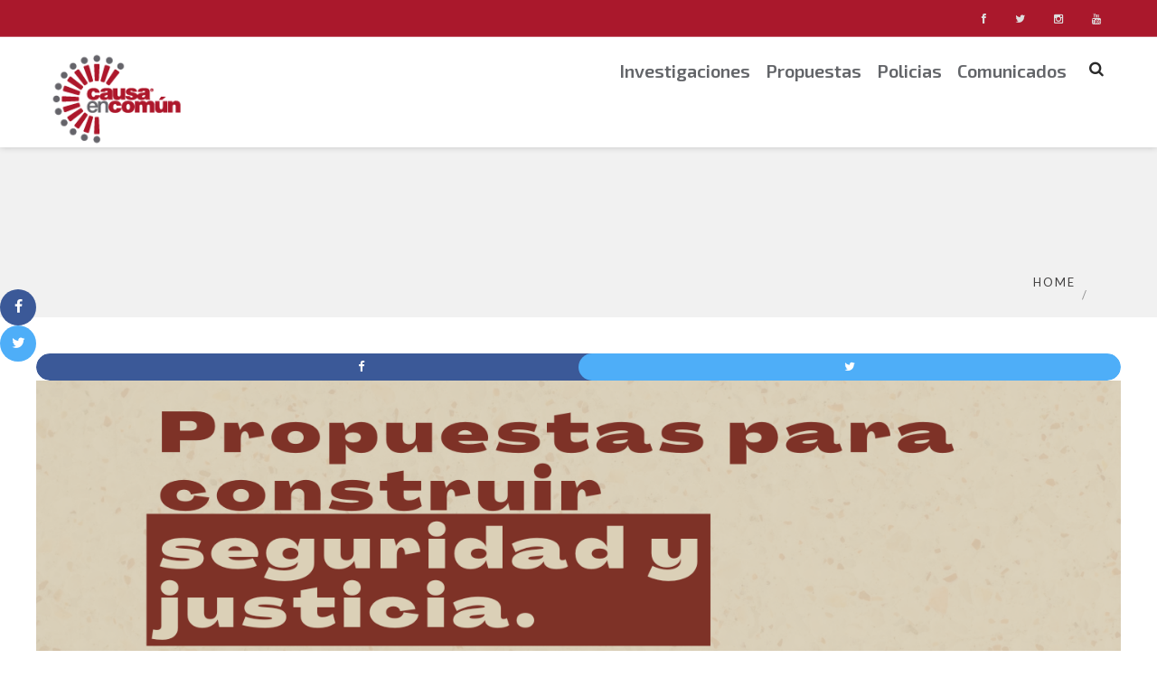

--- FILE ---
content_type: text/html; charset=UTF-8
request_url: https://causaencomun.org.mx/beta/propuestas-2/
body_size: 100550
content:

<!DOCTYPE html>
<html 
      lang="es">
<head>
	
	<meta name="keywords" content="policia, policia en mexico, policia de México, derechos de la policia, causa en comun, seguridad pública, policias asesinados, índice delictivo, mujeres policia, violencia en México, policías muertos, inseguridad, inseguridad en México, ser mujer policia">
	
	<meta name="description" content="Organización conformada por investigadores, asociaciones civiles y ciudadanos. Investigamos y generamos programas, acciones y estrategias para impulsar el desarrollo de políticas públicas que ayuden a mejorar las condiciones de todas las policías de México.">
	
  <meta charset="UTF-8">
  <meta name="viewport" content="width=device-width, initial-scale=1">
  <link rel="profile" href="http://gmpg.org/xfn/11">
  <link rel="pingback" href="https://causaencomun.org.mx/beta/xmlrpc.php">

   <link rel="icon" href="https://causaencomun.org.mx/beta/wp-content/uploads/2018/03/favicon.png" />  <!-- Custom Css -->
  <!-- [(-_-)@JM Twitter Cards by Julien Maury 10.2.0@(-_-)] -->
<meta name="twitter:card" content="summary_large_image">
<meta name="twitter:creator" content="@causaencomun">
<!-- [(-_-)@ Missing critical option ! @(-_-)] -->
<meta property="og:image" content="https://causaencomun.org.mx/beta/wp-content/uploads/2023/09/BANNER-PROPUESTAS.png">
<!-- [(-_-)@/JM Twitter Cards by Julien Maury 10.2.0@(-_-)] -->
<title>Causa en Común</title>
<link rel='dns-prefetch' href='//fonts.googleapis.com' />
<link rel='dns-prefetch' href='//maxcdn.bootstrapcdn.com' />
<link rel='dns-prefetch' href='//s.w.org' />
<link rel='preconnect' href='https://fonts.gstatic.com' crossorigin />
<link rel="alternate" type="application/rss+xml" title="Causa en Común &raquo; Feed" href="https://causaencomun.org.mx/beta/feed/" />
<link rel="alternate" type="application/rss+xml" title="Causa en Común &raquo; Feed de los comentarios" href="https://causaencomun.org.mx/beta/comments/feed/" />
		<script type="text/javascript">
			window._wpemojiSettings = {"baseUrl":"https:\/\/s.w.org\/images\/core\/emoji\/12.0.0-1\/72x72\/","ext":".png","svgUrl":"https:\/\/s.w.org\/images\/core\/emoji\/12.0.0-1\/svg\/","svgExt":".svg","source":{"concatemoji":"https:\/\/causaencomun.org.mx\/beta\/wp-includes\/js\/wp-emoji-release.min.js?ver=5.4.6"}};
			/*! This file is auto-generated */
			!function(e,a,t){var n,r,o,i=a.createElement("canvas"),p=i.getContext&&i.getContext("2d");function s(e,t){var a=String.fromCharCode;p.clearRect(0,0,i.width,i.height),p.fillText(a.apply(this,e),0,0);e=i.toDataURL();return p.clearRect(0,0,i.width,i.height),p.fillText(a.apply(this,t),0,0),e===i.toDataURL()}function c(e){var t=a.createElement("script");t.src=e,t.defer=t.type="text/javascript",a.getElementsByTagName("head")[0].appendChild(t)}for(o=Array("flag","emoji"),t.supports={everything:!0,everythingExceptFlag:!0},r=0;r<o.length;r++)t.supports[o[r]]=function(e){if(!p||!p.fillText)return!1;switch(p.textBaseline="top",p.font="600 32px Arial",e){case"flag":return s([127987,65039,8205,9895,65039],[127987,65039,8203,9895,65039])?!1:!s([55356,56826,55356,56819],[55356,56826,8203,55356,56819])&&!s([55356,57332,56128,56423,56128,56418,56128,56421,56128,56430,56128,56423,56128,56447],[55356,57332,8203,56128,56423,8203,56128,56418,8203,56128,56421,8203,56128,56430,8203,56128,56423,8203,56128,56447]);case"emoji":return!s([55357,56424,55356,57342,8205,55358,56605,8205,55357,56424,55356,57340],[55357,56424,55356,57342,8203,55358,56605,8203,55357,56424,55356,57340])}return!1}(o[r]),t.supports.everything=t.supports.everything&&t.supports[o[r]],"flag"!==o[r]&&(t.supports.everythingExceptFlag=t.supports.everythingExceptFlag&&t.supports[o[r]]);t.supports.everythingExceptFlag=t.supports.everythingExceptFlag&&!t.supports.flag,t.DOMReady=!1,t.readyCallback=function(){t.DOMReady=!0},t.supports.everything||(n=function(){t.readyCallback()},a.addEventListener?(a.addEventListener("DOMContentLoaded",n,!1),e.addEventListener("load",n,!1)):(e.attachEvent("onload",n),a.attachEvent("onreadystatechange",function(){"complete"===a.readyState&&t.readyCallback()})),(n=t.source||{}).concatemoji?c(n.concatemoji):n.wpemoji&&n.twemoji&&(c(n.twemoji),c(n.wpemoji)))}(window,document,window._wpemojiSettings);
		</script>
		<style type="text/css">
img.wp-smiley,
img.emoji {
	display: inline !important;
	border: none !important;
	box-shadow: none !important;
	height: 1em !important;
	width: 1em !important;
	margin: 0 .07em !important;
	vertical-align: -0.1em !important;
	background: none !important;
	padding: 0 !important;
}
</style>
	<link rel='stylesheet' id='sb_instagram_styles-css'  href='https://causaencomun.org.mx/beta/wp-content/plugins/instagram-feed/css/sbi-styles.min.css?ver=2.9.1' type='text/css' media='all' />
<link rel='stylesheet' id='wp-block-library-css'  href='https://causaencomun.org.mx/beta/wp-includes/css/dist/block-library/style.min.css?ver=5.4.6' type='text/css' media='all' />
<link rel='stylesheet' id='contact-form-7-css'  href='https://causaencomun.org.mx/beta/wp-content/plugins/contact-form-7/includes/css/styles.css?ver=5.3.2' type='text/css' media='all' />
<link rel='stylesheet' id='ctf_styles-css'  href='https://causaencomun.org.mx/beta/wp-content/plugins/custom-twitter-feeds/css/ctf-styles.min.css?ver=1.8.1' type='text/css' media='all' />
<link rel='stylesheet' id='essential-grid-plugin-settings-css'  href='https://causaencomun.org.mx/beta/wp-content/plugins/essential-grid/public/assets/css/settings.css?ver=2.1.6.2.2' type='text/css' media='all' />
<link rel='stylesheet' id='tp-open-sans-css'  href='https://fonts.googleapis.com/css?family=Open+Sans%3A300%2C400%2C600%2C700%2C800&#038;ver=5.4.6' type='text/css' media='all' />
<link rel='stylesheet' id='tp-raleway-css'  href='https://fonts.googleapis.com/css?family=Raleway%3A100%2C200%2C300%2C400%2C500%2C600%2C700%2C800%2C900&#038;ver=5.4.6' type='text/css' media='all' />
<link rel='stylesheet' id='tp-droid-serif-css'  href='https://fonts.googleapis.com/css?family=Droid+Serif%3A400%2C700&#038;ver=5.4.6' type='text/css' media='all' />
<link rel='stylesheet' id='kiwi-icomoon-css'  href='https://causaencomun.org.mx/beta/wp-content/plugins/kiwi-social-share/assets/vendors/icomoon/style.css?ver=2.1.7' type='text/css' media='all' />
<link rel='stylesheet' id='wpsm_ac-font-awesome-front-css'  href='https://causaencomun.org.mx/beta/wp-content/plugins/responsive-accordion-and-collapse/css/font-awesome/css/font-awesome.min.css?ver=5.4.6' type='text/css' media='all' />
<link rel='stylesheet' id='wpsm_ac_bootstrap-front-css'  href='https://causaencomun.org.mx/beta/wp-content/plugins/responsive-accordion-and-collapse/css/bootstrap-front.css?ver=5.4.6' type='text/css' media='all' />
<link rel='stylesheet' id='rs-plugin-settings-css'  href='https://causaencomun.org.mx/beta/wp-content/plugins/revslider/public/assets/css/settings.css?ver=5.4.7.1' type='text/css' media='all' />
<style id='rs-plugin-settings-inline-css' type='text/css'>
#rs-demo-id {}
</style>
<link rel='stylesheet' id='bg-shce-genericons-css'  href='https://causaencomun.org.mx/beta/wp-content/plugins/show-hidecollapse-expand/assets/css/genericons/genericons.css?ver=5.4.6' type='text/css' media='all' />
<link rel='stylesheet' id='bg-show-hide-css'  href='https://causaencomun.org.mx/beta/wp-content/plugins/show-hidecollapse-expand/assets/css/bg-show-hide.css?ver=5.4.6' type='text/css' media='all' />
<link rel='stylesheet' id='wpsm_team_b-font-awesome-front-css'  href='https://causaencomun.org.mx/beta/wp-content/plugins/team-builder/assets/css/font-awesome/css/font-awesome.min.css?ver=5.4.6' type='text/css' media='all' />
<link rel='stylesheet' id='wpsm_team_b_bootstrap-front-css'  href='https://causaencomun.org.mx/beta/wp-content/plugins/team-builder/assets/css/bootstrap-front.css?ver=5.4.6' type='text/css' media='all' />
<link rel='stylesheet' id='wpsm_team_b_team-css'  href='https://causaencomun.org.mx/beta/wp-content/plugins/team-builder/assets/css/team.css?ver=5.4.6' type='text/css' media='all' />
<link rel='stylesheet' id='wpsm_team_b_owl_carousel_min_css-css'  href='https://causaencomun.org.mx/beta/wp-content/plugins/team-builder/assets/css/owl.carousel.min.css?ver=5.4.6' type='text/css' media='all' />
<link rel='stylesheet' id='mf-style-css'  href='https://causaencomun.org.mx/beta/wp-content/themes/mf/assets/css/style.css?ver=1.0' type='text/css' media='all' />
<link rel='stylesheet' id='mf-animate-css'  href='https://causaencomun.org.mx/beta/wp-content/themes/mf/assets/css/animate.css?ver=1.0.0' type='text/css' media='all' />
<link rel='stylesheet' id='mf-helper-elements-css'  href='https://causaencomun.org.mx/beta/wp-content/themes/mf/assets/css/helper-elements.css?ver=1.0.0' type='text/css' media='all' />
<link rel='stylesheet' id='mf-color-css'  href='https://causaencomun.org.mx/beta/wp-content/themes/mf/assets/css/color/custom-color.php?ver=1.0.0' type='text/css' media='all' />
<link rel='stylesheet' id='mf-menu-css'  href='https://causaencomun.org.mx/beta/wp-content/themes/mf/assets/css/menu.css?ver=1.0.0' type='text/css' media='all' />
<link rel='stylesheet' id='woocommerce-css'  href='https://causaencomun.org.mx/beta/wp-content/themes/mf/assets/css/woocommerce.css?ver=1.0.0' type='text/css' media='all' />
<link rel='stylesheet' id='font-awesome-css'  href='https://causaencomun.org.mx/beta/wp-content/plugins/js_composer/assets/lib/bower/font-awesome/css/font-awesome.min.css?ver=5.4.5' type='text/css' media='all' />
<link rel='stylesheet' id='bootstrap-css'  href='https://causaencomun.org.mx/beta/wp-content/themes/mf/assets/css/bootstrap.css?ver=1.0.0' type='text/css' media='all' />
<link rel='stylesheet' id='cff-css'  href='https://causaencomun.org.mx/beta/wp-content/plugins/custom-facebook-feed/assets/css/cff-style.css?ver=2.19.1' type='text/css' media='all' />
<link rel='stylesheet' id='sb-font-awesome-css'  href='https://maxcdn.bootstrapcdn.com/font-awesome/4.7.0/css/font-awesome.min.css?ver=5.4.6' type='text/css' media='all' />
<link rel='stylesheet' id='rt-team-css-css'  href='https://causaencomun.org.mx/beta/wp-content/plugins/tlp-team/assets/css/tlpteam.css?ver=4.1.1' type='text/css' media='all' />
<link rel='stylesheet' id='rt-team-sc-css'  href='https://causaencomun.org.mx/beta/wp-content/uploads/tlp-team/team-sc.css?ver=1655421720' type='text/css' media='all' />
<link rel='stylesheet' id='js_composer_front-css'  href='https://causaencomun.org.mx/beta/wp-content/plugins/js_composer/assets/css/js_composer.min.css?ver=5.4.5' type='text/css' media='all' />
<link rel='stylesheet' id='forget-about-shortcode-buttons-css'  href='https://causaencomun.org.mx/beta/wp-content/plugins/forget-about-shortcode-buttons/public/css/button-styles.css?ver=2.1.3' type='text/css' media='all' />
<link rel='stylesheet' id='mpc-massive-style-css'  href='https://causaencomun.org.mx/beta/wp-content/plugins/mpc-massive/assets/css/mpc-styles.css?ver=5.4.6' type='text/css' media='all' />
<link rel='stylesheet' id='the-grid-css'  href='https://causaencomun.org.mx/beta/wp-content/plugins/the-grid/frontend/assets/css/the-grid.min.css?ver=2.6.0' type='text/css' media='all' />
<style id='the-grid-inline-css' type='text/css'>
.tolb-holder{background:rgba(0,0,0,0.8)}.tolb-holder .tolb-close,.tolb-holder .tolb-title,.tolb-holder .tolb-counter,.tolb-holder .tolb-next i,.tolb-holder .tolb-prev i{color:#ffffff}.tolb-holder .tolb-load{border-color:rgba(255,255,255,0.2);border-left:3px solid #ffffff}
.to-heart-icon,.to-heart-icon svg,.to-post-like,.to-post-like .to-like-count{position:relative;display:inline-block}.to-post-like{width:auto;cursor:pointer;font-weight:400}.to-heart-icon{float:left;margin:0 4px 0 0}.to-heart-icon svg{overflow:visible;width:15px;height:14px}.to-heart-icon g{-webkit-transform:scale(1);transform:scale(1)}.to-heart-icon path{-webkit-transform:scale(1);transform:scale(1);transition:fill .4s ease,stroke .4s ease}.no-liked .to-heart-icon path{fill:#999;stroke:#999}.empty-heart .to-heart-icon path{fill:transparent!important;stroke:#999}.liked .to-heart-icon path,.to-heart-icon svg:hover path{fill:#ff6863!important;stroke:#ff6863!important}@keyframes heartBeat{0%{transform:scale(1)}20%{transform:scale(.8)}30%{transform:scale(.95)}45%{transform:scale(.75)}50%{transform:scale(.85)}100%{transform:scale(.9)}}@-webkit-keyframes heartBeat{0%,100%,50%{-webkit-transform:scale(1)}20%{-webkit-transform:scale(.8)}30%{-webkit-transform:scale(.95)}45%{-webkit-transform:scale(.75)}}.heart-pulse g{-webkit-animation-name:heartBeat;animation-name:heartBeat;-webkit-animation-duration:1s;animation-duration:1s;-webkit-animation-iteration-count:infinite;animation-iteration-count:infinite;-webkit-transform-origin:50% 50%;transform-origin:50% 50%}.to-post-like a{color:inherit!important;fill:inherit!important;stroke:inherit!important}
</style>
<link rel="preload" as="style" href="https://fonts.googleapis.com/css?family=Exo 2:600|Lato:300,400|Open Sans:300,400,600,700,800,300italic,400italic,600italic,700italic,800italic&#038;display=swap&#038;ver=5.4.6" /><link rel="stylesheet" href="https://fonts.googleapis.com/css?family=Exo 2:600|Lato:300,400|Open Sans:300,400,600,700,800,300italic,400italic,600italic,700italic,800italic&#038;display=swap&#038;ver=5.4.6" media="print" onload="this.media='all'"><noscript><link rel="stylesheet" href="https://fonts.googleapis.com/css?family=Exo 2:600|Lato:300,400|Open Sans:300,400,600,700,800,300italic,400italic,600italic,700italic,800italic&#038;display=swap&#038;ver=5.4.6" /></noscript><script type='text/javascript' src='https://causaencomun.org.mx/beta/wp-includes/js/jquery/jquery.js?ver=1.12.4-wp'></script>
<script type='text/javascript' src='https://causaencomun.org.mx/beta/wp-includes/js/jquery/jquery-migrate.min.js?ver=1.4.1'></script>
<script type='text/javascript' src='https://causaencomun.org.mx/beta/wp-content/plugins/essential-grid/public/assets/js/lightbox.js?ver=2.1.6.2.2'></script>
<script type='text/javascript' src='https://causaencomun.org.mx/beta/wp-content/plugins/essential-grid/public/assets/js/jquery.themepunch.tools.min.js?ver=2.1.6.2.2'></script>
<script type='text/javascript' src='https://causaencomun.org.mx/beta/wp-content/plugins/revslider/public/assets/js/jquery.themepunch.revolution.min.js?ver=5.4.7.1'></script>
<script type='text/javascript' src='https://causaencomun.org.mx/beta/wp-content/plugins/team-builder/assets/js/owl.carousel.min.js?ver=5.4.6'></script>
<link rel='https://api.w.org/' href='https://causaencomun.org.mx/beta/wp-json/' />
<link rel="EditURI" type="application/rsd+xml" title="RSD" href="https://causaencomun.org.mx/beta/xmlrpc.php?rsd" />
<link rel="wlwmanifest" type="application/wlwmanifest+xml" href="https://causaencomun.org.mx/beta/wp-includes/wlwmanifest.xml" /> 
<meta name="generator" content="WordPress 5.4.6" />
<link rel="canonical" href="https://causaencomun.org.mx/beta/propuestas-2/" />
<link rel='shortlink' href='https://causaencomun.org.mx/beta/?p=35233' />
<link rel="alternate" type="application/json+oembed" href="https://causaencomun.org.mx/beta/wp-json/oembed/1.0/embed?url=https%3A%2F%2Fcausaencomun.org.mx%2Fbeta%2Fpropuestas-2%2F" />
<link rel="alternate" type="text/xml+oembed" href="https://causaencomun.org.mx/beta/wp-json/oembed/1.0/embed?url=https%3A%2F%2Fcausaencomun.org.mx%2Fbeta%2Fpropuestas-2%2F&#038;format=xml" />
<meta name="framework" content="Redux 4.1.18" />		<script type="text/javascript">
			var ajaxRevslider;
			
			jQuery(document).ready(function() {
				// CUSTOM AJAX CONTENT LOADING FUNCTION
				ajaxRevslider = function(obj) {
				
					// obj.type : Post Type
					// obj.id : ID of Content to Load
					// obj.aspectratio : The Aspect Ratio of the Container / Media
					// obj.selector : The Container Selector where the Content of Ajax will be injected. It is done via the Essential Grid on Return of Content
					
					var content = "";

					data = {};
					
					data.action = 'revslider_ajax_call_front';
					data.client_action = 'get_slider_html';
					data.token = '9ae64665fb';
					data.type = obj.type;
					data.id = obj.id;
					data.aspectratio = obj.aspectratio;
					
					// SYNC AJAX REQUEST
					jQuery.ajax({
						type:"post",
						url:"https://causaencomun.org.mx/beta/wp-admin/admin-ajax.php",
						dataType: 'json',
						data:data,
						async:false,
						success: function(ret, textStatus, XMLHttpRequest) {
							if(ret.success == true)
								content = ret.data;								
						},
						error: function(e) {
							console.log(e);
						}
					});
					
					 // FIRST RETURN THE CONTENT WHEN IT IS LOADED !!
					 return content;						 
				};
				
				// CUSTOM AJAX FUNCTION TO REMOVE THE SLIDER
				var ajaxRemoveRevslider = function(obj) {
					return jQuery(obj.selector+" .rev_slider").revkill();
				};

				// EXTEND THE AJAX CONTENT LOADING TYPES WITH TYPE AND FUNCTION
				var extendessential = setInterval(function() {
					if (jQuery.fn.tpessential != undefined) {
						clearInterval(extendessential);
						if(typeof(jQuery.fn.tpessential.defaults) !== 'undefined') {
							jQuery.fn.tpessential.defaults.ajaxTypes.push({type:"revslider",func:ajaxRevslider,killfunc:ajaxRemoveRevslider,openAnimationSpeed:0.3});   
							// type:  Name of the Post to load via Ajax into the Essential Grid Ajax Container
							// func: the Function Name which is Called once the Item with the Post Type has been clicked
							// killfunc: function to kill in case the Ajax Window going to be removed (before Remove function !
							// openAnimationSpeed: how quick the Ajax Content window should be animated (default is 0.3)
						}
					}
				},30);
			});
		</script>
		<style type="text/css">.recentcomments a{display:inline !important;padding:0 !important;margin:0 !important;}</style><meta name="generator" content="Powered by WPBakery Page Builder - drag and drop page builder for WordPress."/>
<!--[if lte IE 9]><link rel="stylesheet" type="text/css" href="https://causaencomun.org.mx/beta/wp-content/plugins/js_composer/assets/css/vc_lte_ie9.min.css" media="screen"><![endif]--><meta name="generator" content="Powered by Slider Revolution 5.4.7.1 - responsive, Mobile-Friendly Slider Plugin for WordPress with comfortable drag and drop interface." />
<script type="text/javascript">function setREVStartSize(e){									
						try{ e.c=jQuery(e.c);var i=jQuery(window).width(),t=9999,r=0,n=0,l=0,f=0,s=0,h=0;
							if(e.responsiveLevels&&(jQuery.each(e.responsiveLevels,function(e,f){f>i&&(t=r=f,l=e),i>f&&f>r&&(r=f,n=e)}),t>r&&(l=n)),f=e.gridheight[l]||e.gridheight[0]||e.gridheight,s=e.gridwidth[l]||e.gridwidth[0]||e.gridwidth,h=i/s,h=h>1?1:h,f=Math.round(h*f),"fullscreen"==e.sliderLayout){var u=(e.c.width(),jQuery(window).height());if(void 0!=e.fullScreenOffsetContainer){var c=e.fullScreenOffsetContainer.split(",");if (c) jQuery.each(c,function(e,i){u=jQuery(i).length>0?u-jQuery(i).outerHeight(!0):u}),e.fullScreenOffset.split("%").length>1&&void 0!=e.fullScreenOffset&&e.fullScreenOffset.length>0?u-=jQuery(window).height()*parseInt(e.fullScreenOffset,0)/100:void 0!=e.fullScreenOffset&&e.fullScreenOffset.length>0&&(u-=parseInt(e.fullScreenOffset,0))}f=u}else void 0!=e.minHeight&&f<e.minHeight&&(f=e.minHeight);e.c.closest(".rev_slider_wrapper").css({height:f})					
						}catch(d){console.log("Failure at Presize of Slider:"+d)}						
					};</script>
<style type="text/css" id="mf_options-dynamic-css" title="dynamic-css" class="redux-options-output">#header.style18 .header-top{background-color:#aa182c;}#header.style18{background-color:transparent;}#header.style12 #nav .quote-btn{background-color:#222;}#header.style18 .logo{margin-top:0px;margin-right:0px;margin-bottom:0px;margin-left:0px;}.mob-header-top{background:#FFFFFF;}.mob-header-content{background:#FFFFFF;}.mob-menu li a, .mob-header-content .header-top-menu ul li a{color:#999999;}.mob-header-content .slogan{color:#999999;}.mob-menu li a, .mob-header-content .header-top-menu ul li a {border-top:0px solid #999999;border-bottom:1px solid #999999;border-left:0px solid #999999;border-right:0px solid #999999;}.logo img{width:150px;}true{}true{}.logo-mob img{width:100px;}true{}true{}.version1 .desk-menu > ul > li > a{font-family:"Exo 2";font-weight:600;font-style:normal;font-size:20px;font-display:swap;}#nav .nav-top > li{margin-left:30px;}#nav a{color:#FFFFFF;}#header.adclassic #nav .nav-top > li > a{color:#636569;}#header.adclassic #nav .nav-top > li:hover > a{border-bottom:2px solid ;}#header.fixed-position #nav .nav-top > li > a{color:#636569;}.page-banner .heading{font-family:Lato;font-weight:300;font-style:normal;color:#FFFFFF;font-size:36px;font-display:swap;}.page-banner .container{padding-top:187px;padding-bottom:99px;}true{}true{}.page-banner .breadcrumbs li{font-family:Lato;line-height:18px;font-weight:400;font-style:normal;color:#bbbbbb;font-size:13px;font-display:swap;}.page-banner .breadcrumbs li a{color:#dbdbdb;}.page-banner.small .heading{font-family:Lato;font-weight:300;font-style:normal;color:#727070;font-size:36px;font-display:swap;}.page-banner.small .container{padding-top:120px;padding-bottom:30px;}.page-banner .breadcrumbs{font-family:Lato;line-height:18px;font-weight:400;font-style:normal;color:#bbbbbb;font-size:13px;font-display:swap;}.page-banner.grey .breadcrumbs li a{color:#424141;}.bg-dark-jungle{background:#222222;}true{}.footer-top .logo img,.footer-top .logo{width:200px;}.bg-shark{background:#2a2a2a;}.footer-cent h5{color:#FFFFFF;}.footer-cent{color:#8f8f8f;}.bg-dark-jungle-bottom{background:#222222;}body{font-family:"Open Sans";line-height:26px;font-weight:400;font-style:normal;color:#777;font-size:14px;font-display:swap;}.page-banner .heading{font-family:Lato;line-height:35px;font-weight:300;font-style:normal;color:#FFFFFF;font-size:36px;font-display:swap;}.page-banner.small .heading{font-family:Lato;line-height:40px;font-weight:300;font-style:normal;color:#727070;font-size:36px;font-display:swap;}.blog-txt h2{font-family:"Open Sans";line-height:40px;font-weight:400;font-style:normal;color:#2c2e3d;font-size:35px;font-display:swap;}h1{font-family:"Open Sans";line-height:36px;font-weight:400;font-style:normal;color:#444444;font-size:36px;font-display:swap;}h2{font-family:"Open Sans";line-height:30px;font-weight:400;font-style:normal;color:#444444;font-size:30px;font-display:swap;}h3{font-family:"Open Sans";line-height:24px;font-weight:400;font-style:normal;color:#444444;font-size:24px;font-display:swap;}h4{font-family:"Open Sans";line-height:18px;font-weight:400;font-style:normal;color:#444444;font-size:18px;font-display:swap;}h5{font-family:"Open Sans";line-height:14px;font-weight:400;font-style:normal;color:#444444;font-size:14px;font-display:swap;}h6{font-family:"Open Sans";line-height:12px;font-weight:400;font-style:normal;color:#444444;font-size:12px;font-display:swap;}{}{}{}{}{}</style><noscript><style type="text/css"> .wpb_animate_when_almost_visible { opacity: 1; }</style></noscript> 
    <!-- Custom Css -->
  <style type="text/css">
   </style>
   	
	<!-- Global site tag (gtag.js) - Google Analytics -->
<script async src="https://www.googletagmanager.com/gtag/js?id=UA-160130448-1"></script>
<script>
  window.dataLayer = window.dataLayer || [];
  function gtag(){dataLayer.push(arguments);}
  gtag('js', new Date());

  gtag('config', 'UA-160130448-1');
</script>
	
</head>

<body class="page-template-default page page-id-35233  aa wpb-js-composer js-comp-ver-5.4.5 vc_responsive">

<!-- general wrap start -->

           <div id="wrapper" class="header_fixed header_over">
  <header class="header mob-header cart-true nz-clearfix">
  <div class="mob-header-top nz-clearfix">
    <div class="container plr-no">
	
      <div class="logo logo-mob">
	  <a href="https://causaencomun.org.mx/beta">
        <img src="https://causaencomun.org.mx/beta/wp-content/uploads/2018/03/LogoCausaComun-2.png" alt="">
		 </a>
      </div>
	        <span class="mob-menu-toggle">
      </span>
    </div>
  </div>
</header>
<div class="mob-header-content nz-clearfix">
  <span class="mob-menu-toggle2">
  </span>  
  <div class="custom-scroll-bar
  	 	          				 ">
    <nav class="mob-menu nz-clearfix"><ul id="mob-header-menu" class="menu"><li id="menu-item-28349-2" class="menu-item menu-item-type-post_type menu-item-object-page menu-item-home menu-item-has-children"  data-mm="false" data-mmc="2"><a href="https://causaencomun.org.mx/beta/"><span class="admi"></span><span class="txt">Investigaciones</span><i class="di fa fa-angle-down"></i></a><ul class="sub-menu">	<li id="menu-item-34580-2" class="menu-item menu-item-type-post_type menu-item-object-page"  data-mm="false" data-mmc="2"><a href="https://causaencomun.org.mx/beta/atrocidades-galeria-del-horror/"><span class="admi"></span><span class="txt">Atrocidades registradas en medios</span><i class="di fa fa-angle-down"></i></a></li>	<li id="menu-item-32322-2" class="menu-item menu-item-type-custom menu-item-object-custom"  data-mm="false" data-mmc="2"><a target="_blank" href="http://causaencomun.org.mx/observatorioguardiayfuerzasarmadas/"><span class="admi"></span><span class="txt">Observatorio de la Guardia Nacional y la Militarización en México</span><i class="di fa fa-angle-down"></i></a></li>	<li id="menu-item-34327-2" class="menu-item menu-item-type-post_type menu-item-object-page"  data-mm="false" data-mmc="2"><a href="https://causaencomun.org.mx/beta/acuerdos-del-consejo-nacional-de-seguridad-publica/"><span class="admi"></span><span class="txt">Acuerdos del Consejo Nacional de Seguridad Pública</span><i class="di fa fa-angle-down"></i></a></li>	<li id="menu-item-31848-2" class="menu-item menu-item-type-post_type menu-item-object-page"  data-mm="false" data-mmc="2"><a href="https://causaencomun.org.mx/beta/elasaltoalaley/"><span class="admi"></span><span class="txt">El asalto a la Ley</span><i class="di fa fa-angle-down"></i></a></li></ul></li><li id="menu-item-27861-2" class="menu-item menu-item-type-post_type menu-item-object-page menu-item-has-children"  data-mm="false" data-mmc="2"><a href="https://causaencomun.org.mx/beta/somos/"><span class="admi"></span><span class="txt">Propuestas</span><i class="di fa fa-angle-down"></i></a><ul class="sub-menu">	<li id="menu-item-34323-2" class="menu-item menu-item-type-post_type menu-item-object-page"  data-mm="false" data-mmc="2"><a href="https://causaencomun.org.mx/beta/defensa-de-libertades-y-derechos/"><span class="admi"></span><span class="txt">Defensa de libertades y derechos</span><i class="di fa fa-angle-down"></i></a></li></ul></li><li id="menu-item-34324-2" class="menu-item menu-item-type-post_type menu-item-object-page menu-item-has-children"  data-mm="false" data-mmc="2"><a href="https://causaencomun.org.mx/beta/defensa-de-instituciones/"><span class="admi"></span><span class="txt">Policias</span><i class="di fa fa-angle-down"></i></a><ul class="sub-menu">	<li id="menu-item-34793-2" class="menu-item menu-item-type-post_type menu-item-object-page"  data-mm="false" data-mmc="2"><a href="https://causaencomun.org.mx/beta/policias-al-grito-de-guerra/"><span class="admi"></span><span class="txt">Policías al grito de guerra</span><i class="di fa fa-angle-down"></i></a></li>	<li id="menu-item-34461-2" class="menu-item menu-item-type-post_type menu-item-object-page"  data-mm="false" data-mmc="2"><a href="https://causaencomun.org.mx/beta/la-situacion-de-las-policias-en-mexico-2022/"><span class="admi"></span><span class="txt">La situación de las policías en México</span><i class="di fa fa-angle-down"></i></a></li>	<li id="menu-item-30504-2" class="menu-item menu-item-type-post_type menu-item-object-page"  data-mm="false" data-mmc="2"><a href="https://causaencomun.org.mx/beta/registro-de-policias-asesinados/"><span class="admi"></span><span class="txt">Registro de Policías Asesinados</span><i class="di fa fa-angle-down"></i></a></li>	<li id="menu-item-31305-2" class="menu-item menu-item-type-post_type menu-item-object-page"  data-mm="false" data-mmc="2"><a href="https://causaencomun.org.mx/beta/ser-mujer-policia/"><span class="admi"></span><span class="txt">Ser mujer policia</span><i class="di fa fa-angle-down"></i></a></li>	<li id="menu-item-30514-2" class="menu-item menu-item-type-post_type menu-item-object-page"  data-mm="false" data-mmc="2"><a href="https://causaencomun.org.mx/beta/indepol-indice-de-desarrollo-policial/"><span class="admi"></span><span class="txt">INTRAPOL (Índice de Transparencia Policial)</span><i class="di fa fa-angle-down"></i></a></li>	<li id="menu-item-30499-2" class="menu-item menu-item-type-post_type menu-item-object-page"  data-mm="false" data-mmc="2"><a href="https://causaencomun.org.mx/beta/encuesta-que-piensa-la-policia/"><span class="admi"></span><span class="txt">Encuesta ¿Qué piensa la policía?</span><i class="di fa fa-angle-down"></i></a></li>	<li id="menu-item-31230-2" class="menu-item menu-item-type-post_type menu-item-object-page"  data-mm="false" data-mmc="2"><a href="https://causaencomun.org.mx/beta/analisis-delicitivo/"><span class="admi"></span><span class="txt">Análisis Delictivo</span><i class="di fa fa-angle-down"></i></a></li>	<li id="menu-item-34264-2" class="menu-item menu-item-type-post_type menu-item-object-page"  data-mm="false" data-mmc="2"><a href="https://causaencomun.org.mx/beta/no-hay-no-quieren-o-no-entienden-2022/"><span class="admi"></span><span class="txt">No hay, no quieren o no entienden</span><i class="di fa fa-angle-down"></i></a></li></ul></li><li id="menu-item-27870-2" class="ad-megamenu menu-item menu-item-type-custom menu-item-object-custom"  data-mm="true" data-mmc="2"><a href="#"><span class="admi"></span><span class="txt">Comunicados</span><i class="di fa fa-angle-down"></i></a></li></ul></nav>    <div class="slogan nz-clearfix">
      <div>
        <div class="nz-bar">
          <span class="nz-icon none small icon-phone animate-false">
          </span>
          <span class="header-top-label">
		  	 	 	                      +1.1234567		                   </span>
        </div>
        <div class="nz-bar">
          <span class="nz-icon none small icon-envelope animate-false">
          </span>
		  		  	 	 	          		  <a href="mailto:info@domain.com" target="_top">info@domain.com</a>
		  		                 </div>
      </div>
    </div>
  </div>
</div>
<div class="mob-overlay">&nbsp;
</div>










   <div class="w1">
			<!-- header of the page -->
			<header id="header" class="style18 classic-header hsh adclassic version1 subeffect-slide desk">
				<div class="header-top">
					<div class="container">
						<div class="row">
						<!-- header top -->
							<div class="col-xs-12">
								<ul class="list-inline info-list">
																										</ul>
								 								<ul class="head-socialnetworks list-inline">
									<li><a href="https://www.facebook.com/causaencomun" target="_blank">
  <i class="fa fa-facebook">
  </i>
</a></li>
<li><a href="https://twitter.com/causaencomun" target="_blank">
  <i class="fa fa-twitter">
  </i>
</a></li>
<li><a href="https://www.instagram.com/causaencomun/" target="_blank">
  <i class="fa fa-instagram">
  </i>
</a></li>
<li><a href="https://www.youtube.com/c/CausaenCom%C3%BAn" target="_blank">
  <i class="fa fa-youtube">
  </i>
</a></li>
								</ul>
								 							</div>
						</div>
					</div>
				</div>
				<div class="container">
					<div class="row">
						<div class="col-xs-12">
						<div class="logo">
							 <a href="https://causaencomun.org.mx/beta">
                                      <img src="https://causaencomun.org.mx/beta/wp-content/uploads/2018/03/LogoCausaComun-2.png" class="img-responsive w-logo" alt="">
                                      <img src="https://causaencomun.org.mx/beta/wp-content/uploads/2018/03/LogoCausaComun-2.png" class="img-responsive b-logo" alt="">
                </a>
						</div>
						<!-- main nav -->
						<div class="holder">
								<!-- icon list -->
								
								<ul class="list-unstyled icon-list">
									 									<li><a href="#" class="search-opener opener-icons"><i class="fa fa-search"></i></a></li>
																										</ul>
								  
								<!-- main navigation of the page -->
								
						<nav id="nav">
				                <a href="#" class="nav-opener"><i class="fa fa-bars"></i></a>
				                <div class="nav-holder">
				               <div class="header-menu desk-menu nz-clearfix"><ul id="menu-meno-causa" class="menu nav-top"><li id="menu-item-28349" class="menu-item menu-item-type-post_type menu-item-object-page menu-item-home menu-item-has-children"  data-mm="false" data-mmc="2"><a href="https://causaencomun.org.mx/beta/"><span class="admi"></span><span class="txt">Investigaciones</span></a><ul class="sub-menu">	<li id="menu-item-34580" class="menu-item menu-item-type-post_type menu-item-object-page"  data-mm="false" data-mmc="2"><a href="https://causaencomun.org.mx/beta/atrocidades-galeria-del-horror/"><span class="admi"></span><span class="txt">Atrocidades registradas en medios</span></a></li>	<li id="menu-item-32322" class="menu-item menu-item-type-custom menu-item-object-custom"  data-mm="false" data-mmc="2"><a target="_blank" href="http://causaencomun.org.mx/observatorioguardiayfuerzasarmadas/"><span class="admi"></span><span class="txt">Observatorio de la Guardia Nacional y la Militarización en México</span></a></li>	<li id="menu-item-34327" class="menu-item menu-item-type-post_type menu-item-object-page"  data-mm="false" data-mmc="2"><a href="https://causaencomun.org.mx/beta/acuerdos-del-consejo-nacional-de-seguridad-publica/"><span class="admi"></span><span class="txt">Acuerdos del Consejo Nacional de Seguridad Pública</span></a></li>	<li id="menu-item-31848" class="menu-item menu-item-type-post_type menu-item-object-page"  data-mm="false" data-mmc="2"><a href="https://causaencomun.org.mx/beta/elasaltoalaley/"><span class="admi"></span><span class="txt">El asalto a la Ley</span></a></li></ul></li><li id="menu-item-27861" class="menu-item menu-item-type-post_type menu-item-object-page menu-item-has-children"  data-mm="false" data-mmc="2"><a href="https://causaencomun.org.mx/beta/somos/"><span class="admi"></span><span class="txt">Propuestas</span></a><ul class="sub-menu">	<li id="menu-item-34323" class="menu-item menu-item-type-post_type menu-item-object-page"  data-mm="false" data-mmc="2"><a href="https://causaencomun.org.mx/beta/defensa-de-libertades-y-derechos/"><span class="admi"></span><span class="txt">Defensa de libertades y derechos</span></a></li></ul></li><li id="menu-item-34324" class="menu-item menu-item-type-post_type menu-item-object-page menu-item-has-children"  data-mm="false" data-mmc="2"><a href="https://causaencomun.org.mx/beta/defensa-de-instituciones/"><span class="admi"></span><span class="txt">Policias</span></a><ul class="sub-menu">	<li id="menu-item-34793" class="menu-item menu-item-type-post_type menu-item-object-page"  data-mm="false" data-mmc="2"><a href="https://causaencomun.org.mx/beta/policias-al-grito-de-guerra/"><span class="admi"></span><span class="txt">Policías al grito de guerra</span></a></li>	<li id="menu-item-34461" class="menu-item menu-item-type-post_type menu-item-object-page"  data-mm="false" data-mmc="2"><a href="https://causaencomun.org.mx/beta/la-situacion-de-las-policias-en-mexico-2022/"><span class="admi"></span><span class="txt">La situación de las policías en México</span></a></li>	<li id="menu-item-30504" class="menu-item menu-item-type-post_type menu-item-object-page"  data-mm="false" data-mmc="2"><a href="https://causaencomun.org.mx/beta/registro-de-policias-asesinados/"><span class="admi"></span><span class="txt">Registro de Policías Asesinados</span></a></li>	<li id="menu-item-31305" class="menu-item menu-item-type-post_type menu-item-object-page"  data-mm="false" data-mmc="2"><a href="https://causaencomun.org.mx/beta/ser-mujer-policia/"><span class="admi"></span><span class="txt">Ser mujer policia</span></a></li>	<li id="menu-item-30514" class="menu-item menu-item-type-post_type menu-item-object-page"  data-mm="false" data-mmc="2"><a href="https://causaencomun.org.mx/beta/indepol-indice-de-desarrollo-policial/"><span class="admi"></span><span class="txt">INTRAPOL (Índice de Transparencia Policial)</span></a></li>	<li id="menu-item-30499" class="menu-item menu-item-type-post_type menu-item-object-page"  data-mm="false" data-mmc="2"><a href="https://causaencomun.org.mx/beta/encuesta-que-piensa-la-policia/"><span class="admi"></span><span class="txt">Encuesta ¿Qué piensa la policía?</span></a></li>	<li id="menu-item-31230" class="menu-item menu-item-type-post_type menu-item-object-page"  data-mm="false" data-mmc="2"><a href="https://causaencomun.org.mx/beta/analisis-delicitivo/"><span class="admi"></span><span class="txt">Análisis Delictivo</span></a></li>	<li id="menu-item-34264" class="menu-item menu-item-type-post_type menu-item-object-page"  data-mm="false" data-mmc="2"><a href="https://causaencomun.org.mx/beta/no-hay-no-quieren-o-no-entienden-2022/"><span class="admi"></span><span class="txt">No hay, no quieren o no entienden</span></a></li></ul></li><li id="menu-item-27870" class="ad-megamenu menu-item menu-item-type-custom menu-item-object-custom"  data-mm="true" data-mmc="2"><a href="#"><span class="admi"></span><span class="txt">Comunicados</span></a></li></ul></div>				               </div>
				                </nav>
				                </div>
						
						</div>
					</div>
				</div>
			</header>
			<!-- search popup -->
			<div class="search-popup win-height">
				<div class="holder">
					<div class="container">
						<div class="row">
							<div class="col-xs-12">
								 <a href="#" class="close-btn"></a>
                 				<form method="get" class="search-form" action="https://causaencomun.org.mx/beta/">
	<fieldset>
		<input type="search" class="search" placeholder="Search &hellip;" value="" name="s" title="Search for:" />
		<button type="submit" class="submit">
        	<i class="fa fa-search"></i>
    	</button>
	</fieldset>
</form>							</div>
						</div>
					</div>
				</div>
			</div>






  <main id="main">





   
<div class="content-main">
  <div id="primary" class="site-content">
    <div id="content" role="main" style="background-color: ">  
        

    <!-- page classic -->
        <div class="mf-breadcrumb page-banner  grey small " style="color:#8f8f8f ; background-color:#f1f1f1 ;">
          <div class="container">
            <div class="row">
              <div class="col-xs-12">
                <div class="holder">
                  <h1 style="color:#8f8f8f ;" class="heading"></h1>
                </div>
                                  <ul class="breadcrumbs list-inline">
                <ul class="breadcrumbs list-inline"><li><a class="home" href="https://causaencomun.org.mx/beta">Home</a></li><li></li></ul>                </ul>
                                </div>
            </div>
          </div>
        </div>
        
         
            

<div class="container" style="padding: 40px 0 40px 0">
        <div class="row">
          <div class="col-xs-12">          
            <div class="kiwi-highlighter-content-area" data-url="https://causaencomun.org.mx/beta/propuestas-2/" data-title=""><ul class="kiwi-article-bar pill kiwi-article-bar-fit "><li><a data-class="popup" data-network="facebook" class="kiwi-nw-facebook" href="https://www.facebook.com/sharer.php?u=https%3A%2F%2Fcausaencomun.org.mx%2Fbeta%2Fpropuestas-2%2F" target="_blank" rel="nofollow"><span class="kicon-facebook"></span> </a></li><li><a data-class="popup" data-network="twitter" class="kiwi-nw-twitter" href="https://twitter.com/intent/tweet?text=&#038;url=https%3A%2F%2Fcausaencomun.org.mx%2Fbeta%2Fpropuestas-2%2F&#038;via=causaencomun" target="_blank" rel="nofollow"><span class="kicon-twitter"></span> </a></li></ul><div class="vc_row wpb_row vc_row-fluid mpc-row"><div class="wpb_column vc_column_container vc_col-sm-12 mpc-column" data-column-id="mpc_column-3697d5d3dce8c9"><div class="vc_column-inner "><div class="wpb_wrapper">
	<div class="wpb_single_image wpb_content_element vc_align_left">
		
		<figure class="wpb_wrapper vc_figure">
			<div class="vc_single_image-wrapper   vc_box_border_grey"><img width="1440" height="451" src="https://causaencomun.org.mx/beta/wp-content/uploads/2023/09/BANNER-PROPUESTAS.png" class="vc_single_image-img attachment-full" alt="" srcset="https://causaencomun.org.mx/beta/wp-content/uploads/2023/09/BANNER-PROPUESTAS.png 1440w, https://causaencomun.org.mx/beta/wp-content/uploads/2023/09/BANNER-PROPUESTAS-300x94.png 300w, https://causaencomun.org.mx/beta/wp-content/uploads/2023/09/BANNER-PROPUESTAS-1024x321.png 1024w, https://causaencomun.org.mx/beta/wp-content/uploads/2023/09/BANNER-PROPUESTAS-768x241.png 768w, https://causaencomun.org.mx/beta/wp-content/uploads/2023/09/BANNER-PROPUESTAS-500x157.png 500w" sizes="(max-width: 1440px) 100vw, 1440px"></div>
		</figure>
	</div>
<h2 style="color: #952323;text-align: center;font-family:Abril Fatface;font-weight:400;font-style:normal" class="vc_custom_heading">PROPUESTAS PARA CONSTRUIR SEGURIDAD Y JUSTICIA</h2><div class="vc_empty_space" style="height: 32px"><span class="vc_empty_space_inner"></span></div>
</div></div></div><div class="wpb_column vc_column_container vc_col-sm-3 mpc-column" data-column-id="mpc_column-45697d5d3dcf173"><div class="vc_column-inner "><div class="wpb_wrapper"><h2 style="text-align: left;font-family:Abril Fatface;font-weight:400;font-style:normal" class="vc_custom_heading">Redes Sociales</h2><div class="fb_like wpb_content_element fb_type_standard"><iframe src="//www.facebook.com/plugins/like.php?href=https://causaencomun.org.mx/beta/propuestas-2/&amp;layout=standard&amp;show_faces=false&amp;action=like&amp;colorscheme=light" scrolling="no" frameborder="0" allowtransparency="true"></iframe></div><div class="vc_tweetmeme-element"><a href="https://twitter.com/share" class="twitter-share-button">Tweet</a><script>!function(d,s,id){var js,fjs=d.getElementsByTagName(s)[0],p=/^http:/.test(d.location)?'http':'https';if(!d.getElementById(id)){js=d.createElement(s);js.id=id;js.src=p+'://platform.twitter.com/widgets.js';fjs.parentNode.insertBefore(js,fjs);}}(document, 'script', 'twitter-wjs');</script></div></div></div></div><div class="wpb_column vc_column_container vc_col-sm-6 mpc-column" data-column-id="mpc_column-64697d5d3dd219e"><div class="vc_column-inner "><div class="wpb_wrapper">
	<div class="wpb_text_column wpb_content_element ">
		<div class="wpb_wrapper">
			<p><span style="font-weight: 400;">En </span><i><span style="font-weight: 400;">Causa en Com&uacute;n</span></i><span style="font-weight: 400;"> reconocemos que el arraigo cr&oacute;nico de las violencias que asolan al pa&iacute;s es, en buena medida, consecuencia del abandono de las instituciones de seguridad, procuraci&oacute;n e impartici&oacute;n de justicia en los tres &aacute;mbitos de gobierno. El reto ante nosotros requiere de una profunda revisi&oacute;n y reconstrucci&oacute;n del orden institucional sobre el que descansan estas tareas. En ese sentido, toda pol&iacute;tica p&uacute;blica orientada a la disminuci&oacute;n de las violencias, debe implementarse sobre la base de instituciones s&oacute;lidas, homologadas en cuanto a sus capacidades t&eacute;cnicas, con suficiente solvencia operativa para atender y adaptarse a las diversas necesidades estructurales, los contextos sociales, econ&oacute;micos y pol&iacute;ticos existentes en el pa&iacute;s, y en permanente observancia de los derechos humanos.</span></p>
<p><span style="font-weight: 400;">Como un espacio y un mecanismo para contribuir a la superaci&oacute;n de la polarizaci&oacute;n pol&iacute;tica exacerbada durante el actual sexenio, se propone la articulaci&oacute;n y ratificaci&oacute;n de un </span><b><i>Pacto Nacional por la Seguridad y la Justicia</i></b> <span style="font-weight: 400;">que incluya no s&oacute;lo a las autoridades p&uacute;blicas, sino tambi&eacute;n la participaci&oacute;n de organismos aut&oacute;nomos, medios de comunicaci&oacute;n, instituciones educativas y organizaciones de la sociedad civil, incluyendo las sindicales, empresariales y religiosas. Proponemos que dicho Pacto se parta de las siguientes premisas:</span></p>
<ul>
<li style="font-weight: 400;" aria-level="1"><span style="font-weight: 400;">La pol&iacute;tica de seguridad y procuraci&oacute;n de justicia debe ser una pol&iacute;tica de Estado, que trascienda calendarios pol&iacute;ticos y que convoque y vincule a autoridades y ciudadan&iacute;a.</span></li>
<li style="font-weight: 400;" aria-level="1"><span style="font-weight: 400;">Los participantes del Pacto deben subordinar sus intereses particulares a la urgente necesidad de fortalecer las capacidades de seguridad del Estado mexicano.</span></li>
<li style="font-weight: 400;" aria-level="1"><span style="font-weight: 400;">A los Poderes de la Uni&oacute;n y los tres &oacute;rdenes de gobierno les corresponder&aacute; cumplir la vigilancia y ejecuci&oacute;n de las estrategias emanadas del Pacto.</span></li>
<li style="font-weight: 400;" aria-level="1"><span style="font-weight: 400;">Todo compromiso y acci&oacute;n emanados del Pacto deber&aacute;n incluir mecanismos de rendici&oacute;n de cuentas y habr&aacute;n de conducirse sobre indicadores de seguimiento y evaluaci&oacute;n.</span></li>
</ul>
<p><span style="font-weight: 400;">Como sustento del Pacto, se proponen las instituciones y los mecanismos definidos por la Ley General del Sistema Nacional de Seguridad P&uacute;blica y otras indispensables en t&eacute;rminos de procuraci&oacute;n de justicia y atenci&oacute;n a v&iacute;ctimas. Las propuestas que a continuaci&oacute;n se explican est&aacute;n organizadas en dos ejes: I) Reconstrucci&oacute;n institucional, y II) Pol&iacute;ticas p&uacute;blicas. Cada eje s</span><span style="font-weight: 400;">e divide en apartados e incisos, para dar cuenta de las instituciones y de los temas clave sobre los cuales encaminar los esfuerzos en materia de seguridad, procuraci&oacute;n e impartici&oacute;n de justicia. No por obvio, puede dejar de subrayarse que todas las propuestas est&aacute;n sujetas al incremento sustancial de recursos presupuestales que garanticen su viabilidad.</span></p>

		</div>
	</div>
<div class="vc_separator wpb_content_element vc_separator_align_center vc_sep_width_100 vc_sep_border_width_3 vc_sep_pos_align_center vc_separator_no_text"><span class="vc_sep_holder vc_sep_holder_l"><span style="border-color:#7e3227;" class="vc_sep_line"></span></span><span class="vc_sep_holder vc_sep_holder_r"><span style="border-color:#7e3227;" class="vc_sep_line"></span></span>
</div><h2 style="color: #952323;text-align: center;font-family:Abril Fatface;font-weight:400;font-style:normal" class="vc_custom_heading">I. Reconstrucci&oacute;n Institucional</h2><div class="vc_empty_space" style="height: 32px"><span class="vc_empty_space_inner"></span></div>

	<div class="wpb_text_column wpb_content_element ">
		<div class="wpb_wrapper">
			<p><span style="font-weight: 400;">Las propuestas contenidas en este eje apuntan a tres objetivos prioritarios:&nbsp;</span></p>
<ul>
<li style="font-weight: 400;" aria-level="1"><span style="font-weight: 400;">Retomar al Sistema Nacional de Seguridad P&uacute;blica (SNSP), en tanto red institucional con perspectiva de Estado, para la definici&oacute;n de las estrategias nacionales en materia de seguridad y procuraci&oacute;n de justicia, as&iacute; como para la </span><span style="font-weight: 400;">definici&oacute;n y distribuci&oacute;n de competencias y responsabilidades entre los tres &aacute;mbitos de gobierno.</span></li>
<li style="font-weight: 400;" aria-level="1"><span style="font-weight: 400;">Incorporar al Poder Judicial como un aliado promotor del desarrollo y el fortalecimiento del sistema de impartici&oacute;n de justicia nacional, manteniendo en todo momento el respeto a su autonom&iacute;a y atendiendo a sus necesidades presupuestales.</span></li>
<li style="font-weight: 400;" aria-level="1"><span style="font-weight: 400;">Desarrollar una estrategia nacional para la atenci&oacute;n y reparaci&oacute;n a v&iacute;ctimas, fortaleciendo a las instituciones encargadas de dicha tarea.</span></li>
</ul>
<p><span style="font-weight: 400;">Las propuestas se detallan en los siguientes apartados, cada uno concerniente a los tres objetivos anteriormente descritos: 1) SNSP, 2) Poder Judicial, y 3) Instituciones para la atenci&oacute;n a v&iacute;ctimas.&nbsp; A su vez, los apartados se subdividen en incisos referentes a las instituciones de seguridad y de justicia que habr&aacute;n de conducir las iniciativas a continuaci&oacute;n detalladas.</span></p>
<p>&nbsp;</p>
<p>&nbsp;</p>
<ol>
<li><b>Sobre el Sistema Nacional de Seguridad P&uacute;blica (SNSP):</b></li>
</ol>
<p>&nbsp;</p>
<p>&nbsp;</p>
<p>&nbsp;</p>
<p><b>a) Con respecto al Secretariado Ejecutivo (SE) y el Consejo Nacional de Seguridad P&uacute;blica (CN):</b></p>
<p>&nbsp;</p>
<p>&nbsp;</p>
<ul>
<li style="font-weight: 400;" aria-level="1"><span style="font-weight: 400;">Que el CN promueva una reforma constitucional y leyes complementarias para definir seguridad nacional, seguridad interior y seguridad p&uacute;blica, delimitando las responsabilidades y distribuyendo las competencias de las Fuerzas Armadas, la Guardia Nacional y las corporaciones policiales.</span></li>
<li style="font-weight: 400;" aria-level="1"><span style="font-weight: 400;">Que tanto el SE como el CN cumplan con sus responsabilidades de revisi&oacute;n, dise&ntilde;o y seguimiento de las estrategias nacionales para el desarrollo de polic&iacute;as, fiscal&iacute;as y del sistema penitenciario. Dichas estrategias deben determinar de manera clara la distribuci&oacute;n de competencias entre los tres &oacute;rdenes de gobierno.</span></li>
<li style="font-weight: 400;" aria-level="1"><span style="font-weight: 400;">Que el CN se encargue de promover la coordinaci&oacute;n y colaboraci&oacute;n entre el SE y las diversas instituciones de seguridad p&uacute;blica y procuraci&oacute;n de justicia del pa&iacute;s, incluyendo corporaciones policiales, fiscal&iacute;as, autoridades judiciales, centros penitenciarios, Fuerzas Armadas e instituciones de atenci&oacute;n a v&iacute;ctimas.</span></li>
<li style="font-weight: 400;" aria-level="1"><span style="font-weight: 400;">Que el SE determine y promueva ante el CN los incrementos presupuestales necesarios para fortalecer sus sistemas de informaci&oacute;n y tecnolog&iacute;a para la recopilaci&oacute;n, an&aacute;lisis y difusi&oacute;n de datos sobre delincuencia y seguridad p&uacute;blica.</span></li>
<li style="font-weight: 400;" aria-level="1"><span style="font-weight: 400;">Que el SE dise&ntilde;e un modelo general de indicadores para la evaluaci&oacute;n del desempe&ntilde;o de las instituciones de seguridad p&uacute;blica e impartici&oacute;n de justicia.</span></li>
<li style="font-weight: 400;" aria-level="1"><span style="font-weight: 400;">Que el SE defina y promueva la aplicaci&oacute;n de criterios homologados para la recopilaci&oacute;n, sistematizaci&oacute;n y manejo de la informaci&oacute;n estad&iacute;stica por parte de las corporaciones policiales, fiscal&iacute;as, autoridades judiciales, centros penitenciarios, Fuerzas Armadas e instituciones de atenci&oacute;n a v&iacute;ctimas.</span></li>
<li style="font-weight: 400;" aria-level="1"><span style="font-weight: 400;">Que el SE lleve a cabo auditor&iacute;as de los registros estatales de incidencia delictiva, con &eacute;nfasis en aquellos que muestren anomal&iacute;as y evidencias de posibles manipulaciones.</span></li>
<li style="font-weight: 400;" aria-level="1"><span style="font-weight: 400;">Que el SE defina programas de capacitaci&oacute;n para los servidores p&uacute;blicos encargados de generar informaci&oacute;n estad&iacute;stica sobre incidencia delictiva. Esto permitir&aacute; contar con mecanismos institucionales de seguimiento, supervisi&oacute;n, detecci&oacute;n y sanci&oacute;n para aquellos funcionarios que proporcionen informaci&oacute;n estad&iacute;stica incompleta, manipulada o falsa, y vincularlos con ejercicios de rendici&oacute;n de cuentas.</span></li>
<li style="font-weight: 400;" aria-level="1"><span style="font-weight: 400;">Que el SE defina los mecanismos de seguimiento y los par&aacute;metros de cumplimiento de los acuerdos del CN y de las diferentes Conferencias del SNSP, de manera que se garantice que &eacute;stos sean pertinentes, viables y medibles, as&iacute; como a los actores responsables de su cumplimiento en los &aacute;mbitos federal, estatal y municipal.</span></li>
<li style="font-weight: 400;" aria-level="1"><span style="font-weight: 400;">Que tanto el SE como la CN est&eacute;n facultados para definir y aplicar sanciones administrativas y presupuestales a las distintas autoridades que componen el SNSP por incumplimiento de los acuerdos.</span></li>
<li style="font-weight: 400;" aria-level="1"><span style="font-weight: 400;">Que el SE asegure el correcto uso de los recursos por parte de las instituciones de seguridad, impartici&oacute;n de justicia y sistema penitenciario, a trav&eacute;s de un sistema transparente de auditor&iacute;a.</span></li>
</ul>
<p><b>&nbsp;</b></p>
<p>&nbsp;</p>
<p><b>b) Con respecto a la Conferencia Nacional de Secretarios de Seguridad P&uacute;blica:</b></p>
<p>&nbsp;</p>
<p>&nbsp;</p>
<p>&nbsp;</p>
<ul>
<li aria-level="1"><b><span style="font-weight: 400;">Que la Conferencia promueva reformas legales para estipular de manera clara la distribuci&oacute;n de competencias y responsabilidades de las corporaciones policiales en los tres &aacute;mbitos de gobierno.</span></b></li>
</ul>
<ul>
<li aria-level="1"><span style="font-weight: 400;">Definir una estrategia nacional para el desarrollo y homologaci&oacute;n de las capacidades t&eacute;cnicas de los corporaciones policiales en los tres &oacute;rdenes de gobierno, que contemple el fortalecimiento de los mecanismos de selecci&oacute;n, reclutamiento, capacitaci&oacute;n, sistema de carrera, r&eacute;gimen disciplinario, esquemas salariales y de prestaciones, equipamiento e infraestructura.</span></li>
</ul>
<p>&nbsp;</p>
<ul>
<li style="font-weight: 400;" aria-level="1"><span style="font-weight: 400;">Crear un Servicio Nacional de Polic&iacute;a, responsable de la formaci&oacute;n inicial y profesionalizaci&oacute;n de las corporaciones policiales en los tres &aacute;mbitos de gobierno.</span></li>
<li style="font-weight: 400;" aria-level="1"><span style="font-weight: 400;">Definir en la Ley General del SNSP los derechos laborales y de seguridad social de los miembros de las corporaciones policiales, impulsando un programa nacional para la mejora y homologaci&oacute;n de sus condiciones de trabajo.</span></li>
<li style="font-weight: 400;" aria-level="1"><span style="font-weight: 400;">Realizar un censo nacional de polic&iacute;as para definir el estado de fuerza que requiere cada entidad acorde con su geograf&iacute;a y problem&aacute;tica delictiva.</span></li>
<li style="font-weight: 400;" aria-level="1"><span style="font-weight: 400;">Dar seguimiento y rendir informes regulares sobre el estado de implementaci&oacute;n del Programa Rector de Profesionalizaci&oacute;n de las Instituciones Policiales y de todos los aspectos relacionados con el desarrollo policial ya mencionados.</span></li>
<li style="font-weight: 400;" aria-level="1"><span style="font-weight: 400;">Mantener la aplicaci&oacute;n de los componentes del Certificado &Uacute;nico Policial referentes al control de confianza, y generar condiciones para que los dem&aacute;s aspectos que componen el certificado (evaluaciones de competencias y de desempe&ntilde;o) dejen de ser una simulaci&oacute;n y formen parte de una estrategia de evaluaci&oacute;n integral y efectiva.</span></li>
<li style="font-weight: 400;" aria-level="1"><span style="font-weight: 400;">Fortalecer las oficinas de Asuntos Internos de las polic&iacute;as y promover mecanismos de supervisi&oacute;n externa a cargo de organizaciones sociales y ciudadanos.</span></li>
<li style="font-weight: 400;" aria-level="1"><span style="font-weight: 400;">Restablecer a la Coordinaci&oacute;n Nacional Antisecuestro como una instancia enfocada a la supervisi&oacute;n y promoci&oacute;n del desarrollo institucional y la homologaci&oacute;n de las capacidades t&eacute;cnicas y humanas de las Unidades Especializadas en Combate al Secuestro.</span></li>
<li style="font-weight: 400;" aria-level="1"><span style="font-weight: 400;">Que la Conferencia sea el &oacute;rgano impulsor de las reformas necesarias para que las corporaciones policiales cuenten con mecanismos transparentes y multianuales de financiamiento, as&iacute; como con calendarizaciones que trasciendan periodos pol&iacute;ticos y electorales.</span></li>
<li style="font-weight: 400;" aria-level="1"><span style="font-weight: 400;">Impulsar el incremento de recursos para el Fondo de Aportaciones para la Seguridad P&uacute;blica (FASP), destinado a las entidades federativas, y recuperar los fondos del Programa para el Fortalecimiento de la Seguridad (FORTASEG), destinado a municipios.</span></li>
<li style="font-weight: 400;" aria-level="1"><span style="font-weight: 400;">Ampliar los recursos del Fondo de Aportaciones para el Fortalecimiento de los Municipios y de las Demarcaciones Territoriales de la Ciudad de M&eacute;xico (FORTAMUN) y garantizar que el 20% de los recursos se destinen a la seguridad p&uacute;blica. A su vez, promover cambios a las legislaciones locales para que un porcentaje del impuesto predial sea destinado a seguridad.</span></li>
</ul>
<p>&nbsp;</p>
<p>&nbsp;</p>
<p><b>c) Con respecto a la Conferencia Nacional de Procuraci&oacute;n de Justicia:</b></p>
<p>&nbsp;</p>
<p>&nbsp;</p>
<ul>
<li style="font-weight: 400;" aria-level="1"><span style="font-weight: 400;">Que la Conferencia promueva la consolidaci&oacute;n de fiscal&iacute;as aut&oacute;nomas, a trav&eacute;s de reformas legales que permitan acotar la participaci&oacute;n de los poderes ejecutivos en la designaci&oacute;n y remoci&oacute;n de sus titulares, y estableciendo presupuestos transexenales.</span></li>
<li style="font-weight: 400;" aria-level="1"><span style="font-weight: 400;">Definir una estrategia nacional para el desarrollo profesional y la homologaci&oacute;n de las capacidades t&eacute;cnicas de los ministerios p&uacute;blicos y responsables de los servicios periciales, que contemple el fortalecimiento de los mecanismos de selecci&oacute;n, reclutamiento, sistema de carrera, y esquemas salariales y de prestaciones.</span></li>
<li style="font-weight: 400;" aria-level="1"><span style="font-weight: 400;">Replantear el sistema de evaluaciones de desempe&ntilde;o del personal de las fiscal&iacute;as para que, en lugar de basarse en m&eacute;tricas administrativas, lo hagan con base en la resoluci&oacute;n de delitos y la reducci&oacute;n de la impunidad.</span></li>
<li style="font-weight: 400;" aria-level="1"><span style="font-weight: 400;">Crear Unidades de An&aacute;lisis Criminal en cada entidad federativa, para el estudio de las tendencias delictivas locales y la definici&oacute;n de planes de persecuci&oacute;n penal con los que definir las prioridades de investigaci&oacute;n.</span></li>
<li style="font-weight: 400;" aria-level="1"><span style="font-weight: 400;">Promover en los ministerios p&uacute;blicos el uso de Mecanismos Alternativos de Soluci&oacute;n de Controversias, a efecto de otorgar criterios de oportunidad, realizar procedimientos abreviados y celebrar acuerdos reparatorios con las v&iacute;ctimas, reduciendo as&iacute; cargas de trabajo, y contribuyendo a la pronta resoluci&oacute;n de los casos y a reducir la sobrepoblaci&oacute;n penitenciaria.</span></li>
<li style="font-weight: 400;" aria-level="1"><span style="font-weight: 400;">Fortalecer las unidades y los protocolos de protecci&oacute;n y atenci&oacute;n jur&iacute;dica, m&eacute;dica y psicol&oacute;gica a v&iacute;ctimas directas e indirectas, testigos y denunciantes de delitos.</span></li>
<li style="font-weight: 400;" aria-level="1"><span style="font-weight: 400;">Crear Consejos Ciudadanos en la Fiscal&iacute;a General de la Rep&uacute;blica y en las fiscal&iacute;as estatales, con criterios que fortalezcan su independencia.</span></li>
<li style="font-weight: 400;" aria-level="1"><span style="font-weight: 400;">Impulsar el fortalecimiento de los juzgados c&iacute;vicos abarcando temas de autonom&iacute;a, presupuesto, desarrollo profesional e infraestructura.</span></li>
</ul>
<p><b>d) Con respecto a la Conferencia Nacional del Sistema Penitenciario:</b></p>
<p>&nbsp;</p>
<p>&nbsp;</p>
<ul>
<li style="font-weight: 400;" aria-level="1"><span style="font-weight: 400;">Establecer lineamientos para un desarrollo penitenciario homologado a nivel nacional, considerando los estudios y protocolos elaborados durante los &uacute;ltimos a&ntilde;os, y mediante mecanismos transparentes de financiamiento y calendarizaciones que trasciendan per&iacute;odos electorales.</span></li>
<li style="font-weight: 400;" aria-level="1"><span style="font-weight: 400;">Definir criterios homologados para la clasificaci&oacute;n de la poblaci&oacute;n privada de su libertad de acuerdo con sus niveles de peligrosidad.</span></li>
<li style="font-weight: 400;" aria-level="1"><span style="font-weight: 400;">Definir protocolos para la separaci&oacute;n y el traslado de la poblaci&oacute;n sentenciada, que permitan garantizar su seguridad y la correcta evoluci&oacute;n de sus procesos judiciales.</span></li>
<li style="font-weight: 400;" aria-level="1"><span style="font-weight: 400;">Definir criterios t&eacute;cnicos que orienten el desarrollo y el aumento de la capacidad instalada del sistema penitenciario para garantizar la separaci&oacute;n de la poblaci&oacute;n sentenciada de las personas en situaci&oacute;n de prisi&oacute;n preventiva y de las personas reincidentes. En l&iacute;nea con lo anterior, restablecer los penales federales clausurados durante el &uacute;ltimo sexenio.</span></li>
<li style="font-weight: 400;" aria-level="1"><span style="font-weight: 400;">Revisar y promover reformas a la Ley Nacional de Ejecuci&oacute;n Penal y a las leyes penitenciarias estatales para homologar los reg&iacute;menes de planeaci&oacute;n, organizaci&oacute;n y funcionamiento de las autoridades penitenciarias en el pa&iacute;s.</span></li>
<li style="font-weight: 400;" aria-level="1"><span style="font-weight: 400;">Crear Comisiones para la Reinserci&oacute;n Social de las que emanen planes y programas de seguimiento y atenci&oacute;n de las personas liberadas. Estos planes podr&aacute;n ser compartidos, estudiados y replicados a trav&eacute;s de la Conferencia.</span></li>
</ul>
<p>&nbsp;</p>
<ol start="2">
<li><b> Sobre el Poder Judicial:</b></li>
</ol>
<p>&nbsp;</p>
<ul>
<li style="font-weight: 400;" aria-level="1"><span style="font-weight: 400;">Crear un Tribunal Superior Federal que releve a la Suprema Corte de Justicia de la Naci&oacute;n (SCJN) de sus labores jurisdiccionales, conservando &uacute;nicamente su car&aacute;cter de Tribunal Constitucional. Con ello, disminuir&iacute;a la carga de trabajo de la SCJN y se agilizar&iacute;an los procesos judiciales de los tribunales colegiados y juzgados de distrito, que ya no esperar&iacute;an los pronunciamientos del m&aacute;ximo tribunal a efecto de continuar con sus procedimientos.</span></li>
<li style="font-weight: 400;" aria-level="1"><span style="font-weight: 400;">Reformar el proceso de selecci&oacute;n de los ministros de la SCJN, para eliminar la facultad del presidente de mandar una nueva terna en caso de no obtener la aprobaci&oacute;n de las dos terceras partes del Senado. En caso de que este escenario ocurra, el pleno de la SCJN podr&aacute; elegir por mayor&iacute;a simple a un ministro interino de entre los magistrados de circuito.</span></li>
<li style="font-weight: 400;" aria-level="1"><span style="font-weight: 400;">Promover una reforma constitucional a efecto de relevar al presidente de la SCJN de sus funciones como presidente del Consejo de la Judicatura Federal. La separaci&oacute;n de funciones directivas permitir&aacute; acotar la concentraci&oacute;n de poder y eficientar el desempe&ntilde;o y la profesionalizaci&oacute;n en ambos cargos.</span></li>
<li style="font-weight: 400;" aria-level="1"><span style="font-weight: 400;">Llevar a cabo auditor&iacute;as que permitan dimensionar el d&eacute;ficit de juzgados en el pa&iacute;s, y determinar los recursos t&eacute;cnicos, humanos y presupuestales necesarios para el fortalecimiento a corto, mediano y largo plazo del Poder Judicial.</span></li>
<li style="font-weight: 400;" aria-level="1"><span style="font-weight: 400;">Impulsar el uso de nuevas tecnolog&iacute;as para reducir los costos de la impartici&oacute;n de justicia, que adem&aacute;s faciliten la presentaci&oacute;n de tr&aacute;mites y procesos judiciales, demandas, querellas y denuncias contra autoridades jurisdiccionales.</span></li>
<li style="font-weight: 400;" aria-level="1"><span style="font-weight: 400;">Promover reformas que contemplen el aumento en el n&uacute;mero de consejeros para la instauraci&oacute;n de salas especializadas en las tres funciones principales del Consejo de la Judicatura Federal: Sala Administrativa, Sala de Carrera Judicial y Sala Jurisdiccional.&nbsp;</span></li>
<li style="font-weight: 400;" aria-level="1"><span style="font-weight: 400;">Promover reformas constitucionales encaminadas a la implementaci&oacute;n de la colegiaci&oacute;n y certificaci&oacute;n obligatoria mediante examen de especialidad, a efecto de cumplir los principios del ejercicio de la profesi&oacute;n judicial, como el secreto profesional, el conflicto de intereses y el respeto a los &oacute;rganos de impartici&oacute;n de justicia.</span></li>
<li style="font-weight: 400;" aria-level="1"><span style="font-weight: 400;">Fortalecer los sistemas de denuncia contra las autoridades jurisdiccionales por incumplimiento de sus obligaciones, as&iacute; como el mecanismo de rendici&oacute;n de cuentas de la Contralor&iacute;a del Poder Judicial de la Federaci&oacute;n para dar un mejor seguimiento a las quejas, resoluciones y sanciones impuestas.</span></li>
<li style="font-weight: 400;" aria-level="1"><span style="font-weight: 400;">Promover evaluaciones al control de las audiencias con miras a detectar, sancionar y evitar retrasos o dilaciones que afecten la prontitud y la certidumbre del proceso judicial.</span></li>
</ul>
<ol start="3">
<li><b> Sobre las instituciones de atenci&oacute;n a v&iacute;ctimas:</b></li>
</ol>
<p>&nbsp;</p>
<p>&nbsp;</p>
<p><b>a) Con respecto a la Comisi&oacute;n Nacional de Derechos Humanos (CNDH) y a la Comisi&oacute;n Ejecutiva de Atenci&oacute;n a V&iacute;ctimas (CEAV):</b></p>
<p>&nbsp;</p>
<p>&nbsp;</p>
<ul>
<li style="font-weight: 400;" aria-level="1"><span style="font-weight: 400;">Con miras a recuperar la autonom&iacute;a t&eacute;cnica y la legitimidad de la direcci&oacute;n de la CNDH, reformar el mecanismo de selecci&oacute;n de su titular promoviendo ejercicios de gobierno abierto en el Senado, en los que organizaciones sociales y organismos p&uacute;blicos defensores de derechos humanos participen en la definici&oacute;n de la terna de candidatos.</span></li>
<li style="font-weight: 400;" aria-level="1"><span style="font-weight: 400;">Reglamentar de manera clara en la Ley de la CNDH las causas y los mecanismos de sanci&oacute;n y eventual remoci&oacute;n del titular de la Comisi&oacute;n, incluyendo la aplicaci&oacute;n de sanciones administrativas que no dependan de la voluntad pol&iacute;tica de las agrupaciones pol&iacute;ticas en el Poder Legislativo.</span></li>
<li style="font-weight: 400;" aria-level="1"><span style="font-weight: 400;">Dotar a la CNDH de facultades legales suficientes para emitir resoluciones vinculantes, que garanticen protecci&oacute;n y acceso a la justicia para las v&iacute;ctimas de violaciones a los derechos humanos, incluyendo la posibilidad de emitir sanciones en contra de las instituciones, agentes del Estado y particulares que encuentre responsables.</span></li>
<li style="font-weight: 400;" aria-level="1"><span style="font-weight: 400;">Crear definiciones adecuadas, dentro del glosario de la Ley General de V&iacute;ctimas (LGV), para diferenciar entre v&iacute;ctimas de delitos en general, v&iacute;ctimas de delitos de alto impacto y v&iacute;ctimas de violaciones a derechos humanos, a fin de acotar el universo de responsabilidad del Sistema Nacional de Atenci&oacute;n a V&iacute;ctimas (SNAV) y los casos violatorios a los derechos de las v&iacute;ctimas atendibles por la CEAV y las Comisiones Estatales de Atenci&oacute;n a V&iacute;ctimas.</span></li>
<li style="font-weight: 400;" aria-level="1"><span style="font-weight: 400;">Definir en la LGV un sistema de responsabilidades y sanciones con el que se pueda garantizar el compromiso y la participaci&oacute;n efectiva de las instituciones federales y locales para el correcto funcionamiento del SNAV; esto con el fin de no sobrecargar a la CEAV como la &uacute;nica instancia dedicada a la atenci&oacute;n y la reparaci&oacute;n integral de las v&iacute;ctimas, as&iacute; como facilitar sus funciones de coordinaci&oacute;n y revisi&oacute;n de la pol&iacute;tica nacional de v&iacute;ctimas.&nbsp;</span></li>
<li style="font-weight: 400;" aria-level="1"><span style="font-weight: 400;">Facilitar el proceso de inclusi&oacute;n en el Registro Nacional de Atenci&oacute;n a V&iacute;ctimas (RENAVI) mediante la actualizaci&oacute;n del reglamento de la LGV, y contar con una versi&oacute;n p&uacute;blica que permita fiscalizar el trabajo de la CEAV y de las Comisiones Estatales.</span></li>
<li style="font-weight: 400;" aria-level="1"><span style="font-weight: 400;">Revisar la legislaci&oacute;n vigente con miras a evitar cualquier duplicidad en las funciones de la CEAV y las que realizan otras instituciones de atenci&oacute;n a v&iacute;ctimas, como la CNDH, las fiscal&iacute;as y las secretar&iacute;as de seguridad.</span></li>
<li style="font-weight: 400;" aria-level="1"><span style="font-weight: 400;">Dotar de herramientas a los organismos encargados de la atenci&oacute;n a v&iacute;ctimas, como lo son la CEAV y la CNDH, para que puedan promover mecanismos de reparaci&oacute;n colectiva y simb&oacute;lica, que involucren garant&iacute;as de no repetici&oacute;n y que contemplen mecanismos de demostraci&oacute;n p&uacute;blica del compromiso de las autoridades con los derechos de las v&iacute;ctimas.</span></li>
<li style="font-weight: 400;" aria-level="1"><span style="font-weight: 400;">Dotar a la CNDH, a la CEAV y a las Comisiones Estatales de Atenci&oacute;n a V&iacute;ctimas de presupuestos multianuales que proporcionen certeza a la atenci&oacute;n a v&iacute;ctimas. Esto incluye recuperar el Fondo de Ayuda, Asistencia y Reparaci&oacute;n Integral (FAARI) como un mecanismo para que los recursos de ayuda, asistencia y reparaci&oacute;n sean estables, as&iacute; como dotar de una expansi&oacute;n al presupuesto administrativo para dar una atenci&oacute;n adecuada a las v&iacute;ctimas.</span></li>
<li style="font-weight: 400;" aria-level="1"><span style="font-weight: 400;">Incrementar los recursos humanos, materiales y econ&oacute;micos destinados al Mecanismo de Protecci&oacute;n para Personas Defensoras de Derechos Humanos y Periodistas.</span></li>
</ul>
<p>&nbsp;</p>
<p>&nbsp;</p>
<p><b>b) Con respecto a la Comisi&oacute;n Nacional de B&uacute;squeda (CNB):</b></p>
<p>&nbsp;</p>
<p>&nbsp;</p>
<ul>
<li style="font-weight: 400;" aria-level="1"><span style="font-weight: 400;">Dotar a la CNB de presupuestos multianuales que le permitan cumplir con los objetivos marcados en el Programa Nacional de B&uacute;squeda y el Programa Nacional de Exhumaciones.</span></li>
<li style="font-weight: 400;" aria-level="1"><span style="font-weight: 400;">Restablecer el Registro Nacional de Personas Desaparecidas y No Localizadas, rasurado por el gobierno federal.&nbsp; En el mismo sentido, reformar el glosario de la Ley General en Materia de Desaparici&oacute;n para establecer definiciones que permitan llevar un registro m&aacute;s minucioso.&nbsp;</span></li>
<li style="font-weight: 400;" aria-level="1"><span style="font-weight: 400;">Reglamentar en la Ley General las sanciones administrativas y penales por&nbsp; incumplimiento de responsabilidades.</span></li>
<li style="font-weight: 400;" aria-level="1"><span style="font-weight: 400;">Incrementar los recursos humanos y presupuestales para los servicios forenses de todo el pa&iacute;s, y para la ampliaci&oacute;n de la red de centros de resguardo temporal de restos humanos.</span></li>
<li style="font-weight: 400;" aria-level="1"><span style="font-weight: 400;">Promover e institucionalizar mecanismos de colaboraci&oacute;n entre colectivos de b&uacute;squeda y autoridades, con miras a desarrollar mejores capacidades de b&uacute;squeda en campo, de identificaci&oacute;n forense y para la judicializaci&oacute;n de casos.</span></li>
</ul>

		</div>
	</div>
<div class="vc_empty_space" style="height: 32px"><span class="vc_empty_space_inner"></span></div>
<h2 style="color: #952323;text-align: center;font-family:Abril Fatface;font-weight:400;font-style:normal" class="vc_custom_heading">II. Pol&iacute;ticas P&uacute;blicas</h2><div class="vc_empty_space" style="height: 32px"><span class="vc_empty_space_inner"></span></div>

	<div class="wpb_text_column wpb_content_element ">
		<div class="wpb_wrapper">
			<ol>
<li aria-level="1"><b>En cuanto a la militarizaci&oacute;n en curso:</b><b></b>
<ul>
<li style="font-weight: 400;" aria-level="1"><span style="font-weight: 400;">Detener y revertir el proceso de militarizaci&oacute;n en seguridad p&uacute;blica requiere de la construcci&oacute;n de capacidades institucionales civiles, de conformidad con lo establecido en la Constituci&oacute;n y en la Ley General del Sistema Nacional de Seguridad P&uacute;blica. En este sentido, acatando el mandato constitucional, debe dise&ntilde;arse y construirse, una&nbsp; corporaci&oacute;n policial federal de car&aacute;cter plenamente civil y adscrita a la Secretar&iacute;a de Seguridad y Protecci&oacute;n Ciudadana.</span></li>
<li style="font-weight: 400;" aria-level="1"><span style="font-weight: 400;">Dise&ntilde;ar con las Fuerzas Armadas un plan de repliegue inmediato de los elementos militares a sus funciones constitucionales. En los casos en que su apoyo en seguridad resulte indispensable se debe cumplir con la sentencia de la Corte Interamericana de Derechos Humanos, en el sentido de que dicha participaci&oacute;n sea extraordinaria, regulada, fiscalizada, subordinada y complementaria.&nbsp;</span></li>
<li style="font-weight: 400;" aria-level="1"><span style="font-weight: 400;">Reorientar el presupuesto de las Fuerzas Armadas hacia el cumplimiento de sus tareas primordiales de defensa nacional y a su modernizaci&oacute;n.</span></li>
</ul>
<p>&nbsp;</p></li>
<li aria-level="1"><b>En cuanto al combate al crimen organizado:</b><b></b>
<ul>
<li style="font-weight: 400;" aria-level="1"><span style="font-weight: 400;">A partir de reformas legales, otorgar a las polic&iacute;as y fiscal&iacute;as estatales facultades de investigaci&oacute;n y persecuci&oacute;n en materia de crimen organizado, de manera que contribuyan al desmantelamiento de organizaciones locales.&nbsp;</span></li>
<li style="font-weight: 400;" aria-level="1"><span style="font-weight: 400;">Con base en labores de inteligencia de las corporaciones civiles, emprender la desarticulaci&oacute;n de las organizaciones criminales definidas por el gobierno federal como objetivos prioritarios, en coordinaci&oacute;n con los cuerpos de polic&iacute;a locales, y en estrecha colaboraci&oacute;n con el gobierno de los Estados Unidos.</span></li>
<li style="font-weight: 400;" aria-level="1"><span style="font-weight: 400;">Fortalecer las capacidades institucionales y la autonom&iacute;a t&eacute;cnica de la Unidad de Inteligencia Financiera.</span></li>
<li style="font-weight: 400;" aria-level="1"><span style="font-weight: 400;">Fortalecer la infraestructura y la tecnolog&iacute;a para la vigilancia en aduanas, puertos y cruces fronterizos.&nbsp;</span></li>
<li style="font-weight: 400;" aria-level="1"><span style="font-weight: 400;">Priorizar el decomiso y destrucci&oacute;n de armas ilegales y sistematizar la revisi&oacute;n de los inventarios de las corporaciones de seguridad.</span></li>
<li style="font-weight: 400;" aria-level="1"><span style="font-weight: 400;">Sobre la base de los mecanismos previstos en el Sistema Nacional de Seguridad P&uacute;blica, armonizar los esfuerzos de desarrollo institucional y de operaci&oacute;n de polic&iacute;as, fiscal&iacute;as, sistema judicial y penales de todo el pa&iacute;s.</span></li>
<li style="font-weight: 400;" aria-level="1"><span style="font-weight: 400;">Procurar fondos nacionales e internacionales para reducir la vulnerabilidad de las comunidades en zonas de alto riesgo.</span></li>
<li style="font-weight: 400;" aria-level="1"><span style="font-weight: 400;">Promover un di&aacute;logo nacional a fin de reglamentar el art&iacute;culo 29 constitucional, y que la declaratoria de estados de excepci&oacute;n para algunas regiones del pa&iacute;s pueda ser una opci&oacute;n legal y pol&iacute;ticamente viable. Esta reglamentaci&oacute;n deber&aacute; incorporar, para las Fuerzas Armadas, los criterios establecidos por la Corte Interamericana de Derechos Humanos en el sentido de que su actuaci&oacute;n debe ser en todo momento extraordinaria, regulada, fiscalizada, subordinada y complementaria.</span></li>
</ul>
<p>&nbsp;</p></li>
<li aria-level="1"><b>En cuanto al sistema penal:</b><b></b>
<ul>
<li style="font-weight: 400;" aria-level="1"><span style="font-weight: 400;">Delinear y ejecutar un plan integral para la recuperaci&oacute;n del control sobre los penales que reportan autogobierno, incluyendo:</span></li>
</ul>
<ul>
<li style="font-weight: 400;" aria-level="1"><span style="font-weight: 400;">Operativos policiales con base en labores de inteligencia, enfocados a desarticular organizaciones criminales.</span></li>
<li style="font-weight: 400;" aria-level="1"><span style="font-weight: 400;">Tecnolog&iacute;a para incrementar el control interno, incluyendo equipos para el bloqueo de se&ntilde;ales de radiocomunicaci&oacute;n.</span></li>
</ul>
<ul>
<li style="font-weight: 400;" aria-level="1"><span style="font-weight: 400;">Revertir la &uacute;ltima reforma a la Ley Nacional de Amnist&iacute;a, que otorga al presidente la facultad sin l&iacute;mites de otorgar el beneficio. En cambio, dotar de mayores recursos a la Comisi&oacute;n de Amnist&iacute;a y aumentar los alcances del mecanismo para garantizar el acceso de poblaciones vulnerables.&nbsp;</span></li>
<li style="font-weight: 400;" aria-level="1"><span style="font-weight: 400;">Reducir el cat&aacute;logo de delitos que ameritan prisi&oacute;n preventiva oficiosa, por tratarse de una medida en principio contraria a los derechos humanos, a la presunci&oacute;n de inocencia y a esquemas eficientes de investigaci&oacute;n. Asimismo, definir mecanismos y procedimientos para que, en cada caso, las fiscal&iacute;as y juzgados de control fundamenten de manera clara y expedita la procedencia de la prisi&oacute;n preventiva.</span></li>
<li style="font-weight: 400;" aria-level="1"><span style="font-weight: 400;">Impulsar campa&ntilde;as de salud en los penales que permitan:</span></li>
</ul>
<ul>
<li style="font-weight: 400;" aria-level="1"><span style="font-weight: 400;">Prevenir y erradicar enfermedades infecciosas y de transmisi&oacute;n sexual.</span></li>
<li style="font-weight: 400;" aria-level="1"><span style="font-weight: 400;">Rehabilitar y ofrecer tratamientos para personas con problemas de adicciones.</span></li>
<li style="font-weight: 400;" aria-level="1"><span style="font-weight: 400;">Habilitar unidades psiqui&aacute;tricas.</span></li>
<li style="font-weight: 400;" aria-level="1"><span style="font-weight: 400;">Contemplar mecanismos expeditos para flexibilizar las condenas de personas con enfermedades terminales.</span></li>
</ul>
<ul>
<li style="font-weight: 400;" aria-level="1"><span style="font-weight: 400;">Aplicar programas enfocados en la reinserci&oacute;n social, incluyendo espacios f&iacute;sicos, equipos t&eacute;cnicos, insumos y herramientas necesarias para habilitar talleres y escuelas penitenciarias, as&iacute; como acuerdos con instituciones de educaci&oacute;n p&uacute;blica y privada.</span></li>
<li style="font-weight: 400;" aria-level="1"><span style="font-weight: 400;">Agilizar tr&aacute;mites para que las personas liberadas obtengan r&aacute;pidamente documentos de identificaci&oacute;n oficial.</span></li>
</ul>
<p>&nbsp;</p></li>
<li aria-level="1"><b>En cuanto a drogas:</b><b></b>
<ul>
<li style="font-weight: 400;" aria-level="1"><span style="font-weight: 400;">Eliminar el delito de posesi&oacute;n simple y aumentar las dosis m&aacute;ximas permitidas para el consumo personal.</span></li>
<li style="font-weight: 400;" aria-level="1"><span style="font-weight: 400;">Impulsar mecanismos de amnist&iacute;a a nivel estatal y federal, que permitan la pronta liberaci&oacute;n de las personas encarceladas por los delitos de posesi&oacute;n simple y narcomenudeo.</span></li>
<li style="font-weight: 400;" aria-level="1"><span style="font-weight: 400;">Impulsar, en colaboraci&oacute;n con la sociedad civil y el sector privado, campa&ntilde;as sobre el consumo responsable y programas para el tratamiento integral de la farmacodependencia.</span></li>
<li style="font-weight: 400;" aria-level="1"><span style="font-weight: 400;">Desmilitarizar el combate al tr&aacute;fico de drogas y redirigir los recursos del Ej&eacute;rcito y de las polic&iacute;as a la persecuci&oacute;n de otras modalidades de delincuencia organizada m&aacute;s urgentes y predatorias, como la extorsi&oacute;n.</span></li>
</ul>
<p>&nbsp;</p></li>
<li aria-level="1"><b>En cuanto a migraci&oacute;n:</b><b></b>
<ul>
<li style="font-weight: 400;" aria-level="1"><span style="font-weight: 400;">Negociar un acuerdo migratorio con el gobierno de Estados Unidos y principales pa&iacute;ses expulsores, que contemple la contenci&oacute;n de flujos migratorios y repatriaciones seguras y ordenadas, siempre con respeto a los derechos humanos.&nbsp;</span></li>
<li style="font-weight: 400;" aria-level="1"><span style="font-weight: 400;">Invertir en controles fronterizos que contribuyan a facilitar flujos comerciales y desalentar tr&aacute;ficos ilegales de drogas, armas y personas.&nbsp;</span></li>
<li style="font-weight: 400;" aria-level="1"><span style="font-weight: 400;">Revertir la militarizaci&oacute;n del Instituto Nacional de Migraci&oacute;n y emprender su reconstrucci&oacute;n en tanto corporaci&oacute;n civil auxiliar de una pol&iacute;tica migratoria enfocada a salvaguardar los derechos humanos de los migrantes y a la atenci&oacute;n de v&iacute;ctimas.</span></li>
<li style="font-weight: 400;" aria-level="1"><span style="font-weight: 400;">Establecer un sistema nacional de protecci&oacute;n humanitaria para migrantes que integre a las estaciones migratorias y a los albergues no gubernamentales, para la implementaci&oacute;n de campa&ntilde;as permanentes de salud y asesoramiento legal, incluyendo protocolos espec&iacute;ficos de auxilio para menores que viajan sin compa&ntilde;&iacute;a, mujeres embarazadas y otros grupos vulnerables.</span></li>
<li style="font-weight: 400;" aria-level="1"><span style="font-weight: 400;">Ampliar el presupuesto de la Comisi&oacute;n Mexicana de Ayuda a Refugiados para incrementar sus recursos de asistencia legal, m&eacute;dica y psicol&oacute;gica, y ampliar su alcance territorial.</span></li>
<li style="font-weight: 400;" aria-level="1"><span style="font-weight: 400;">Dar la mayor prioridad a la vinculaci&oacute;n institucional con el Alto Comisionado de las Naciones Unidas para los Refugiados, para la identificaci&oacute;n de casos que ameriten protecci&oacute;n internacional.</span></li>
</ul>
<p>&nbsp;</p></li>
<li aria-level="1"><b>En cuanto a prevenci&oacute;n:</b><b></b>
<ul>
<li style="font-weight: 400;" aria-level="1"><span style="font-weight: 400;">Impulsar una estrategia nacional para incrementar la denuncia ciudadana mediante diferentes modalidades, incluyendo mesas de trabajo vecinales y v&iacute;as digitales.</span></li>
<li style="font-weight: 400;" aria-level="1"><span style="font-weight: 400;">Recuperar fondos federales para financiar pol&iacute;ticas de prevenci&oacute;n situacional&nbsp; y recuperaci&oacute;n de espacios p&uacute;blicos, siempre en atenci&oacute;n a las diferentes necesidades locales de seguridad.</span></li>
<li style="font-weight: 400;" aria-level="1"><span style="font-weight: 400;">Promover la creaci&oacute;n de programas y mecanismos de colaboraci&oacute;n entre instituciones y organizaciones no gubernamentales dedicadas a la atenci&oacute;n de v&iacute;ctimas directas e indirectas, para la construcci&oacute;n de una infraestructura de apoyo para hu&eacute;rfanos, viudas y comunidades afectadas por las violencias.</span></li>
<li style="font-weight: 400;" aria-level="1"><span style="font-weight: 400;">Desarrollar una estrategia de salud p&uacute;blica que atienda las causas y secuelas psicol&oacute;gicas y m&eacute;dicas ocasionadas por la constante exposici&oacute;n a hechos de violencia extrema que padecen diferentes comunidades en el pa&iacute;s.</span></li>
<li style="font-weight: 400;" aria-level="1"><span style="font-weight: 400;">Promover programas para la detecci&oacute;n temprana de factores generadores de violencia en contra de ni&ntilde;os, ni&ntilde;as y adolescentes, as&iacute; como programas de apoyo psicol&oacute;gico en escuelas y comunidades.</span></li>
<li style="font-weight: 400;" aria-level="1"><span style="font-weight: 400;">Promover, en acompa&ntilde;amiento con la sociedad civil, programas y medidas para enfrentar las violencias en contra de las mujeres, incluyendo unidades especializadas en protocolos de g&eacute;nero para la investigaci&oacute;n y judicializaci&oacute;n de casos de mujeres v&iacute;ctimas.</span></li>
</ul>
<p>&nbsp;</p></li>
<li aria-level="1"><b>En cuanto a pacificaci&oacute;n:</b><b></b>
<ul>
<li style="font-weight: 400;" aria-level="1"><span style="font-weight: 400;">Dise&ntilde;ar e implementar una estrategia integral y a largo plazo en favor del desarrollo de los municipios m&aacute;s afectados por la violencia, incluyendo&nbsp; programas de inversi&oacute;n p&uacute;blica, incentivos fiscales y apoyos a emprendedores locales. Los indicadores para determinar los municipios podr&iacute;an ser elaborados por el Consejo Nacional de Evaluaci&oacute;n de la Pol&iacute;tica de Desarrollo Social y el Secretariado Ejecutivo del Sistema Nacional de Seguridad P&uacute;blica.</span></li>
<li style="font-weight: 400;" aria-level="1"><span style="font-weight: 400;">Establecer, en colaboraci&oacute;n con los gobiernos locales, programas de desarme que ofrezcan incentivos a la poblaci&oacute;n, como la no ejecuci&oacute;n de medidas penales, recompensas econ&oacute;micas, y acceso a distintos programas de apoyo.</span></li>
<li style="font-weight: 400;" aria-level="1"><span style="font-weight: 400;">Impulsar programas y campa&ntilde;as masivas y permanentes enfocadas en promover y sensibilizar sobre el respeto a la legalidad, la importancia y el funcionamiento de la justicia c&iacute;vica, y sobre los derechos humanos y la igualdad de g&eacute;nero.&nbsp;</span></li>
<li style="font-weight: 400;" aria-level="1"><span style="font-weight: 400;">Iniciar un proceso nacional de justicia transicional para el esclarecimiento de casos emblem&aacute;ticos y para identificar las causas sist&eacute;micas detr&aacute;s de la comisi&oacute;n de violaciones a los derechos humanos.</span></li>
</ul>
</li>
</ol>

		</div>
	</div>

	<div class="wpb_text_column wpb_content_element ">
		<div class="wpb_wrapper">
			<p><strong><span style="color: #800000;">Es importante subrayar que el presente documento de propuestas se encuentra en permanente revisi&oacute;n, a partir del di&aacute;logo que mantenemos con distintos actores de nuestra sociedad y del conocimiento que resulta de la reflexi&oacute;n conjunta.</span></strong></p>

		</div>
	</div>
</div></div></div></div><div class="vc_row wpb_row vc_row-fluid mpc-row"><div class="wpb_column vc_column_container vc_col-sm-12 mpc-column" data-column-id="mpc_column-30697d5d3dd3601"><div class="vc_column-inner "><div class="wpb_wrapper">
	<div class="wpb_text_column wpb_content_element ">
		<div class="wpb_wrapper">
			<p>Se autoriza la reproducci&oacute;n parcial o total de los contenidos de esta publicaci&oacute;n, siempre y cuando se cite la fuente y se haga sin fines de lucro.</p>

		</div>
	</div>
</div></div></div></div><div class="vc_row wpb_row vc_row-fluid mpc-row"><div class="wpb_column vc_column_container vc_col-sm-12 mpc-column" data-column-id="mpc_column-35697d5d3dd3a89"><div class="vc_column-inner "><div class="wpb_wrapper"></div></div></div></div><section class="vc_section"></section>
</div>           
                       </div>        </div>
            </div>                </div>
    <!-- #content -->
  </div>
  <!-- #primary -->
</div>
  <!-- footer of the page -->
<footer id="footer" class="style3">
  <!-- footer top -->
  <div class="footer-top bg-dark-jungle">
    <div class="container">
      <div class="row">
        <div class="col-xs-12">
          <div class="holder">
            <div class="logo">
              
                <img src="https://causaencomun.org.mx/beta/wp-content/uploads/2018/03/LogoCausaComun-2.png" alt="">
              
            </div>
            <!-- footer-social -->
            <ul class="list-inline footer-social">
              <li><a href="https://www.facebook.com/causaencomun" target="_blank">
  <i class="fa fa-facebook">
  </i>
</a></li>
<li><a href="https://twitter.com/causaencomun" target="_blank">
  <i class="fa fa-twitter">
  </i>
</a></li>
<li><a href="https://www.instagram.com/causaencomun/" target="_blank">
  <i class="fa fa-instagram">
  </i>
</a></li>
<li><a href="https://www.youtube.com/c/CausaenCom%C3%BAn" target="_blank">
  <i class="fa fa-youtube">
  </i>
</a></li>
            </ul>
          </div>
        </div>
      </div>
    </div>
  </div>
    	 	 	    <!-- footer bottom -->
  <div class="bg-dark-jungle-bottom footer-bottom">
    <div class="container">
      <div class="row">
        <div class="col-xs-12">
          <div class="bottom-box1">
            <!-- footer-nav -->
            <div class="menu-footer-container"><ul id="menu-footer" class="list-inline footer-nav"><li id="menu-item-27872" class="menu-item menu-item-type-post_type menu-item-object-page menu-item-home menu-item-27872"><a href="https://causaencomun.org.mx/beta/">Home Causa</a></li><li id="menu-item-27873" class="menu-item menu-item-type-custom menu-item-object-custom menu-item-27873"><a href="http://causaencomun.org.mx/beta/aviso-de-privacidad/">Aviso de Privacidad</a></li><li id="menu-item-27874" class="menu-item menu-item-type-custom menu-item-object-custom menu-item-27874"><a href="http://causaencomun.org.mx/beta/contacto/">Contacto</a></li><li id="menu-item-30355" class="menu-item menu-item-type-post_type menu-item-object-page menu-item-30355"><a href="https://causaencomun.org.mx/beta/nosotros/">Nosotros</a></li></ul></div>            <span class="copyright">
              			<div class="textwidget"><p>CAUSA EN COMÚN: ARQUÍMEDES 130, COL. POLANCO V SECCIÓN, MIGUEL HIDALGO C.P. 11560</p>
</div>
		            </span>
          </div>
        </div>
      </div>
    </div>
  </div>
      </footer>
<!-- END C-LAYOUT-FOOTER -->
</div>
<div class="fa fa-chevron-up" id="gotoTop" style="display: none;">
</div>
</div>
<!-- Custom Facebook Feed JS -->
<script type="text/javascript">var cffajaxurl = "https://causaencomun.org.mx/beta/wp-admin/admin-ajax.php";
var cfflinkhashtags = "true";
</script>
<!-- Instagram Feed JS -->
<script type="text/javascript">
var sbiajaxurl = "https://causaencomun.org.mx/beta/wp-admin/admin-ajax.php";
</script>
<ul class="kiwi-floating-bar pill left "><li><a data-class="popup" data-network="facebook" class="kiwi-nw-facebook" href="https://www.facebook.com/sharer.php?u=https%3A%2F%2Fcausaencomun.org.mx%2Fbeta%2Fpropuestas-2%2F" target="_blank" rel="nofollow"><span class="kicon-facebook"></span> </a><a data-class="popup" class="kiwi-nw-facebook network-label" data-network="facebook" href="https://www.facebook.com/sharer.php?u=https%3A%2F%2Fcausaencomun.org.mx%2Fbeta%2Fpropuestas-2%2F">Facebook</a></li><li><a data-class="popup" data-network="twitter" class="kiwi-nw-twitter" href="https://twitter.com/intent/tweet?text=&#038;url=https%3A%2F%2Fcausaencomun.org.mx%2Fbeta%2Fpropuestas-2%2F&#038;via=causaencomun" target="_blank" rel="nofollow"><span class="kicon-twitter"></span> </a><a data-class="popup" class="kiwi-nw-twitter network-label" data-network="twitter" href="https://twitter.com/intent/tweet?text=&#038;url=https%3A%2F%2Fcausaencomun.org.mx%2Fbeta%2Fpropuestas-2%2F&#038;via=causaencomun">Twitter</a></li></ul><div class="kiwi-highlight-sharer"><a href="//twitter.com/intent/tweet?url=%url%&amp;text=%text%&amp;via=causaencomun" target="_blank" class="kiwi-nw-twitter"><span class="kicon-twitter"></span></a></div><link rel='stylesheet' id='kiwi_social_sharing-frontend-css'  href='https://causaencomun.org.mx/beta/wp-content/plugins/kiwi-social-share/assets/css/frontend.min.css?ver=2.1.7' type='text/css' media='all' />
<link rel='stylesheet' id='vc_google_fonts_abril_fatfaceregular-css'  href='//fonts.googleapis.com/css?family=Abril+Fatface%3Aregular&#038;ver=5.4.6' type='text/css' media='all' />
<script type='text/javascript'>
/* <![CDATA[ */
var wpcf7 = {"apiSettings":{"root":"https:\/\/causaencomun.org.mx\/beta\/wp-json\/contact-form-7\/v1","namespace":"contact-form-7\/v1"}};
/* ]]> */
</script>
<script type='text/javascript' src='https://causaencomun.org.mx/beta/wp-content/plugins/contact-form-7/includes/js/scripts.js?ver=5.3.2'></script>
<script type='text/javascript' src='https://causaencomun.org.mx/beta/wp-content/plugins/responsive-accordion-and-collapse/js/accordion-custom.js?ver=5.4.6'></script>
<script type='text/javascript' src='https://causaencomun.org.mx/beta/wp-content/plugins/responsive-accordion-and-collapse/js/accordion.js?ver=5.4.6'></script>
<script type='text/javascript' src='https://causaencomun.org.mx/beta/wp-includes/js/jquery/ui/effect.min.js?ver=1.11.4'></script>
<script type='text/javascript' src='https://causaencomun.org.mx/beta/wp-includes/js/jquery/ui/effect-slide.min.js?ver=1.11.4'></script>
<script type='text/javascript' src='https://causaencomun.org.mx/beta/wp-includes/js/jquery/ui/effect-highlight.min.js?ver=1.11.4'></script>
<script type='text/javascript' src='https://causaencomun.org.mx/beta/wp-includes/js/jquery/ui/effect-fold.min.js?ver=1.11.4'></script>
<script type='text/javascript' src='https://causaencomun.org.mx/beta/wp-includes/js/jquery/ui/effect-blind.min.js?ver=1.11.4'></script>
<script type='text/javascript'>
/* <![CDATA[ */
var BG_SHCE_USE_EFFECTS = "0";
var BG_SHCE_TOGGLE_SPEED = "400";
var BG_SHCE_TOGGLE_OPTIONS = "none";
var BG_SHCE_TOGGLE_EFFECT = "blind";
/* ]]> */
</script>
<script type='text/javascript' src='https://causaencomun.org.mx/beta/wp-content/plugins/show-hidecollapse-expand/assets/js/bg-show-hide.js?ver=5.4.6'></script>
<script type='text/javascript' src='https://causaencomun.org.mx/beta/wp-content/themes/mf/assets/js/jquery.main.js?ver=20120206'></script>
<script type='text/javascript' src='https://causaencomun.org.mx/beta/wp-content/themes/mf/assets/js/controller.js?ver=20130118'></script>
<script type='text/javascript' src='https://causaencomun.org.mx/beta/wp-content/themes/mf/assets/js/jquery-ui.js?ver=20130118'></script>
<script type='text/javascript' src='https://causaencomun.org.mx/beta/wp-content/themes/mf/assets/js/plugins.js?ver=20130118'></script>
<script type='text/javascript' src='https://causaencomun.org.mx/beta/wp-content/themes/mf/assets/js/mf-app.js?ver=20130118'></script>
<script type='text/javascript' src='https://causaencomun.org.mx/beta/wp-content/themes/mf/assets/js/bootstrap.min.js?ver=20130117'></script>
<script type='text/javascript' src='https://causaencomun.org.mx/beta/wp-content/plugins/custom-facebook-feed/assets/js/cff-scripts.js?ver=2.19.1'></script>
<script type='text/javascript'>
/* <![CDATA[ */
var _mpc_ajax = "https:\/\/causaencomun.org.mx\/beta\/wp-admin\/admin-ajax.php";
var _mpc_animations = "0";
var _mpc_scroll_to_id = "1";
/* ]]> */
</script>
<script type='text/javascript' src='https://causaencomun.org.mx/beta/wp-content/plugins/mpc-massive/assets/js/mpc-vendor.min.js?ver=2.3.2'></script>
<script type='text/javascript' src='https://causaencomun.org.mx/beta/wp-content/plugins/mpc-massive/assets/js/mpc-scripts.min.js?ver=2.3.2'></script>
<script type='text/javascript'>
/* <![CDATA[ */
var tg_global_var = {"url":"https:\/\/causaencomun.org.mx\/beta\/wp-admin\/admin-ajax.php","nonce":"575b37f966","is_mobile":null,"mediaelement":"","mediaelement_ex":null,"lightbox_autoplay":"","debounce":"","meta_data":null,"main_query":{"page":0,"pagename":"propuestas-2","error":"","m":"","p":0,"post_parent":"","subpost":"","subpost_id":"","attachment":"","attachment_id":0,"name":"propuestas-2","page_id":0,"second":"","minute":"","hour":"","day":0,"monthnum":0,"year":0,"w":0,"category_name":"","tag":"","cat":"","tag_id":"","author":"","author_name":"","feed":"","tb":"","paged":0,"meta_key":"","meta_value":"","preview":"","s":"","sentence":"","title":"","fields":"","menu_order":"","embed":"","category__in":[],"category__not_in":[],"category__and":[],"post__in":[],"post__not_in":[],"post_name__in":[],"tag__in":[],"tag__not_in":[],"tag__and":[],"tag_slug__in":[],"tag_slug__and":[],"post_parent__in":[],"post_parent__not_in":[],"author__in":[],"author__not_in":[],"ignore_sticky_posts":false,"suppress_filters":false,"cache_results":true,"update_post_term_cache":true,"lazy_load_term_meta":true,"update_post_meta_cache":true,"post_type":"","posts_per_page":10,"nopaging":false,"comments_per_page":"50","no_found_rows":false,"order":"DESC"}};
/* ]]> */
</script>
<script type='text/javascript' src='https://causaencomun.org.mx/beta/wp-content/plugins/the-grid/frontend/assets/js/the-grid.min.js?ver=2.6.0'></script>
<script type='text/javascript' src='https://causaencomun.org.mx/beta/wp-includes/js/wp-embed.min.js?ver=5.4.6'></script>
<script type='text/javascript' src='https://causaencomun.org.mx/beta/wp-content/plugins/kiwi-social-share/assets/js/kiwi.min.js?ver=2.1.7'></script>
<script type='text/javascript' src='https://causaencomun.org.mx/beta/wp-content/plugins/kiwi-social-share/assets/js/frontend.min.js?ver=2.1.7'></script>
<script type='text/javascript' src='https://causaencomun.org.mx/beta/wp-content/plugins/js_composer/assets/js/dist/js_composer_front.min.js?ver=5.4.5'></script>
<script type="text/javascript">var to_like_post = {"url":"https://causaencomun.org.mx/beta/wp-admin/admin-ajax.php","nonce":"8d81f52f68"};!function(t){"use strict";t(document).ready(function(){t(document).on("click",".to-post-like:not('.to-post-like-unactive')",function(e){e.preventDefault();var o=t(this),n=o.data("post-id"),s=parseInt(o.find(".to-like-count").text());return o.addClass("heart-pulse"),t.ajax({type:"post",url:to_like_post.url,data:{nonce:to_like_post.nonce,action:"to_like_post",post_id:n,like_nb:s},context:o,success:function(e){e&&((o=t(this)).attr("title",e.title),o.find(".to-like-count").text(e.count),o.removeClass(e.remove_class+" heart-pulse").addClass(e.add_class))}}),!1})})}(jQuery);</script></body>
</html>


--- FILE ---
content_type: text/css
request_url: https://causaencomun.org.mx/beta/wp-content/themes/mf/assets/css/style.css?ver=1.0
body_size: 262731
content:
/*------------------------------------------------------------------
[Master Stylesheet]
Project:		MF
Primary use:	MF Multi Purpose
-------------------------------------------------------------------*/


#wrapper,
#main,
.banner,
.video-section,
.map,
.blog-mainbanner,
.blog-container {
    width: 100%;
    overflow: hidden;
    position: relative;
}
.new-product .product-img img,
.blog-over .author-info .author-img img {
    width: 100%;
    display: block;
    height: auto;
}
.banner:after,
.isotop-controls2 a:after,
.isotop-controls2 li:after,
.isotop-controls3 a:after,
.isotop-controls3 li:after,
.isotop-controls4 a:before,
.isotop-controls4 .view-all:before,
.blog-section .beans-stepslider .slick-dots button:after,
.banner-img:after,
.video-section:after,
.nav-tabs > li > a:before,
.nav-tabs > li.active > a:before,
.nav-tabs > li.active > a:hover:before,
.nav-tabs > li.active > a:focus:before,
.safety-section .more:before,
.widget:before,
.comment-box .box .img-box .reply .txt-over:after {
    content: "";
    position: absolute;
}
.description-block .buttons-block:after,
.comment-box .box:after {
    content: " ";
    display: block;
    clear: both;
}
.video-section .video-area,
.product-over,
.blog-over {
    position: absolute;
    top: 0;
    left: 0;
    right: 0;
    bottom: 0;
}
.banner-img,
.header {
    background-size: cover;
    background-repeat: no-repeat;
    background-position: 50% 0;
}
body {
    color: #8f8f8f;
    background: #fff;
}
/* ------------------------------------------------------------------------ */
/* Headings
/* ------------------------------------------------------------------------ */

h1,
h2,
h3,
h4,
h5,
h6 {
    font-family: "Open Sans";
    color: #444444;
    font-weight: 400;
    margin: 0 0 20px 0;
    padding: 0;
    line-height: 42px;
}
h1 a,
h2 a,
h3 a,
h4 a,
h5 a,
h6 a {
    font-weight: inherit
}
h1 {
    font-size: 28px;
}
h2 {
    font-size: 22px;
}
h3 {
    font-size: 20px;
}
h4 {
    font-size: 16px;
    font-weight: 400;
    color: #444444;
}
h5 {
    font-size: 14px;
    font-weight: 600;
}
h6 {
    font-size: 12px;
}


.w1 {
    position: relative;
    -webkit-transition: margin .4s ease;
    transition: margin .4s ease;
}
/*------------------------------------------------------------------
1-24. blog section Styles / .blog-section
-------------------------------------------------------------------*/

.blog-section .beans-slider {
    padding: 0 0 80px;
}
.blog-section .beans-slider .slick-dots {
    bottom: -38px;
}
.blog-section .beans-slider .slick-dots li {
    margin: 0 3px 0 2px;
    display: inline-block;
    vertical-align: top;
}
.blog-section .beans-slider .slick-dots li.slick-active button {
    background: #191919;
}
.blog-section .beans-slider .slick-dots button {
    border: 0;
    margin: 0;
    padding: 0;
    display: block;
    overflow: hidden;
    background: #ddd;
    border-radius: 50%;
    text-indent: -9999px;
    width: 12px;
    height: 12px;
}
.dark .blog-section .beans-slider .slick-dots button {
    background: #8f8f8f;
}
.blog-section .beans-slider .slick-dots button:hover {
    background: #191919;
}
.blog-section .beans-stepslider {
    padding: 0 0 50px;
}
.blog-section .beans-stepslider img {
    width: 100%;
    margin: 0 0 18px;
}
.blog-section .beans-stepslider .slick-dots {
    bottom: -50px;
}
.blog-section .beans-stepslider .slick-dots li {
    margin: 0 3px 0 2px;
    display: inline-block;
    vertical-align: top;
}
.blog-section .beans-stepslider .slick-dots li.slick-active button:after {
    display: block;
}
.blog-section .beans-stepslider .slick-dots button {
    border: 0;
    margin: 0;
    padding: 0;
    display: block;
    background: #ddd;
    overflow: hidden;
    position: relative;
    border-radius: 50%;
    text-indent: -9999px;
    width: 14px;
    height: 14px;
    border: 2px solid #ddd;
    -webkit-transition: all .4s ease;
    transition: all .4s ease;
}
.dark .blog-section .beans-stepslider .slick-dots button {
    border-color: #494949;
    background: #494949;
}
.blog-section .beans-stepslider .slick-dots button:hover {
    text-decoration: none;
}
.blog-section .beans-stepslider .slick-dots button:hover:after {
    display: block;
}
.blog-section .beans-stepslider .slick-dots button:after {
    top: 50%;
    left: 50%;
    display: none;
    border-radius: 50%;
    width: 4px;
    height: 4px;
    margin: -2px 0 0 -2px;
}
.blog-section .btn {
    margin: 0 4px;
}
/*------------------------------------------------------------------
1-25. blog m post Styles / .blog-m-post
-------------------------------------------------------------------*/

.blog-m-post {
    overflow: hidden;
}
.blog-m-post .blog-txt {
    position: relative;
    padding: 0 0 20px 123px;
    -webkit-transition: all .4s ease;
    transition: all .4s ease;
}
.blog-m-post img {
    width: 100%;
    margin: 0 0 18px;
}
.blog-m-post h3 {
    color: #2a2a2a;
    margin: 0 0 10px;
    font: 500 18px/20px "Poppins", "Helvetica Neue", Helvetica, Arial, sans-serif;
}
.dark .blog-m-post h3 {
    color: #fff;
}
.blog-m-post h3 a {
    color: #2a2a2a;
}
.dark .blog-m-post h3 a {
    color: #fff;
}
.blog-m-post a {
    -webkit-transition: all .4s ease;
    transition: all .4s ease;
}
.blog-m-post a:hover {
    text-decoration: none;
}
.blog-m-post .meta {
    margin: 0;
    color: #8f8f8f;
    font-size: 12px;
    line-height: 21px;
}
.blog-m-post .meta li {
    padding: 0 12px 0 0;
}
.blog-m-post .meta a {
    color: #8f8f8f;
}
.blog-m-post .box-holder {
    left: 13px;
    bottom: 16px;
    position: absolute;
    -webkit-transition: all .4s ease;
    transition: all .4s ease;
}
.blog-m-post time {
    color: #fff;
    display: block;
    font-size: 12px;
    font-weight: 700;
    line-height: 21px;
    padding: 19px 0 0;
    text-align: center;
    background: #2a2a2a;
    letter-spacing: 2px;
    margin: -5px auto 0;
    width: 74px;
    height: 74px;
    text-transform: uppercase;
}
.dark .blog-m-post time {
    background: #191919;
}
.blog-m-post time .add {
    display: block;
    font-size: 22px;
    font-weight: 700;
}
.blog-m-post .fa {
    margin: 0 3px 0 0;
    position: relative;
}
.blog-m-post .icon {
    color: #fff;
    display: block;
    font-size: 32px;
    text-align: center;
    padding: 12px 0 0 2px;
    width: 84px;
    height: 84px;
    border: 5px solid #fff;
}
.dark .blog-m-post .icon {
    border-color: #191919;
}
.blog-m-post .blog-text {
    font-size: 14px;
    overflow: hidden;
    padding: 2px 0 0;
    line-height: 24px;
    position: relative;
}
.blog-m-post .blog-box {
    float: left;
    width: 74px;
    margin: 0 14px;
}
.blog-m-post .blog-box .icon {
    border: 0;
    width: 74px;
    height: 74px;
}
.blog-m-post .blog-box time {
    margin: 0;
    height: 74px;
}
.blog-m-post.accordion {
    margin: 0 0 15px;
    -webkit-transition: all .4s ease;
    transition: all .4s ease;
}
.blog-m-post.accordion .box-holder {
    left: 19px;
    top: -85px;
    bottom: auto;
}
.blog-m-post.accordion .icon {
    border-bottom: 0;
}
.blog-m-post.accordion time {
    margin: 0 auto;
}
.blog-m-post.accordion .blog-txt {
    border: 1px solid transparent;
    padding: 16px 20px 20px 113px;
}
.blog-m-post.accordion img {
    margin: 0;
}
.blog-m-post.accordion p {
    margin: 0 0 23px;
}
.blog-m-post.accordion .blog-slide {
    padding-top: 30px;
}
.blog-m-post.accordion .btn {
    border-width: 2px;
}
.dark .blog-m-post.accordion .btn {
    color: rgba(143, 143, 143, .6);
    border-color: rgba(143, 143, 143, .6);
}
.dark .blog-m-post.accordion .btn:hover {
    color: #8f8f8f;
    background: transparent;
    color: #8f8f8f;
    border-color: #8f8f8f;
}
.blog-m-post.accordion.active {
    margin: 0 0 30px;
    background: #fff;
}
.dark .blog-m-post.accordion.active {
    background: #191919;
}
.blog-m-post.accordion.active .blog-txt {
    border-color: #ddd;
    padding: 26px 20px 34px 113px;
}
.dark .blog-m-post.accordion.active .blog-txt {
    border-color: #494949;
}
.blog-m-post.accordion.active .blog-slide {
    position: static !important;
}
.dark .blog-m-post.accordion.active time {
    background: #2a2a2a;
}
.blog-m-post.style2 img {
    margin: 0;
}
.blog-m-post.style2 .blog-txt {
    color: #8f8f8f;
    font-size: 12px;
    position: relative;
    padding: 7px 0 20px 95px;
    border-top: 5px solid transparent;
}
.blog-m-post.style2 .blog-txt h3 {
    margin: 0 0 2px;
}
.blog-m-post.style2 .blog-txt p {
    text-transform: uppercase;
}
.blog-m-post.style2 .icon {
    border: 0;
    top: -14px;
    left: 11px;
    font-size: 24px;
    overflow: hidden;
    position: absolute;
    padding: 12px 10px 0 0;
    background: transparent;
    width: 80px;
    height: 60px;
}
.blog-m-post.style2 .icon:before {
    top: 0;
    bottom: 0;
    left: -12px;
    right: 12px;
    background: #222;
    transform: skewX(-20deg);
    -ms-transform: skewX(-20deg);
    -webkit-transform: skewX(-20deg);
    -webkit-transition: all .4s ease;
    transition: all .4s ease;
}
.dark .blog-m-post.style2 .icon:before {
    background: #191919;
}


/*------------------------------------------------------------------
3-1. croporate page Styles
-------------------------------------------------------------------*/


.video-section {
    color: #fff;
    font-size: 16px;
    line-height: 26px;
    text-align: center;
    position: relative;
    z-index: 1;
}
.video-section:after {
    top: 0;
    z-index: -1;
    bottom: 0;
    left: 0;
    right: 0;
    background: transparent;
}
.video-section:after {
    z-index: 1;
    background: rgba(0, 0, 0, .6);
}
.video-section .container {
    position: relative;
    z-index: 100;
}
.video-section h2 {
    color: #fff;
    margin: 0 0 23px;
    text-align: center;
    font: 600 36px/50px "Poppins", "Helvetica Neue", Helvetica, Arial, sans-serif;
}
.video-section .play-icon {
    display: block;
    font-size: 50px;
    overflow: hidden;
    text-align: center;
    margin: 0 auto 47px;
    padding: 25px 0 0 10px;
    width: 100px;
    height: 100px;
    -webkit-transition: all .4s ease;
    transition: all .4s ease;
    background: url(images/icons/icon1.png) no-repeat;
}
.video-section .play-icon .fa-pause {
    display: none;
}
.video-section .play-icon.video-playing {
    font-size: 40px;
    padding: 30px 0 0;
}
.video-section .play-icon.video-playing .fa-play {
    display: none;
}
.video-section .play-icon.video-playing .fa-pause {
    display: block;
}
.video-section .play-icon:hover {
    opacity: .8;
    text-decoration: none;
}
.video-section .video-area {
    z-index: -1;
}
.video-section .buttonBar {
    display: none;
}
/*------------------------------------------------------------------
4-4. nav tabs Styles / .nav-tabs
-------------------------------------------------------------------*/

.nav-tabs {
    font-size: 14px;
    line-height: 16px;
    text-transform: capitalize;
    border-bottom: 0;
}
.nav-tabs > li {
    margin: 0;
}
.nav-tabs > li > a {
    color: #222;
    margin: 11px 0 0;
    border-radius: 1px;
    background: #fff;
    letter-spacing: 1px;
    padding: 11px 29px 12px;
    border: solid #ececec;
    border-width: 1px 1px 0 1px;
    -webkit-transition: all .4s ease;
    transition: all .4s ease;
    position: relative;
    z-index: 1;
    position: relative;
}
.nav-tabs > li > a:before {
    top: 0;
    z-index: -1;
    bottom: auto;
    left: -1px;
    right: -1px;
    background: transparent;
}
.nav-tabs > li > a:after {
    position: absolute;
    content: "";
    top: 4px;
    bottom: auto;
    left: 50%;
    right: auto;
}
.dark .nav-tabs > li > a {
    color: #fff;
    background: #191919;
    border-color: #494949;
}
.nav-tabs > li > a:before {
    top: -1px;
    opacity: 0;
    height: 5px;
    visibility: hidden;
    -webkit-transition: all .4s ease;
    transition: all .4s ease;
}
.nav-tabs > li > a:after {
    opacity: 0;
    margin: 0 0 0 -3px;
    visibility: hidden;
    -webkit-transition: all .4s ease;
    transition: all .4s ease;
    width: 0;
    height: 0;
    border-style: solid;
    border-width: 6px 4px 0 4px;
    border-color: transparent transparent transparent transparent;
}
.nav-tabs > li > a:hover {
    margin: 0;
    background: #fff;
    padding: 18px 29px 16px;
}
.dark .nav-tabs > li > a:hover {
    background: #191919;
}
.nav-tabs > li > a:hover:after,
.nav-tabs > li > a:hover:before {
    opacity: 1;
    visibility: visible;
}
.nav-tabs > li.active > a,
.nav-tabs > li.active > a:hover,
.nav-tabs > li.active > a:focus {
    margin: 0;
    border-radius: 0;
    background: #fff;
    border: solid #ececec;
    border-width: 1px 1px 0 1px;
    padding: 18px 29px 16px;
    position: relative;
    z-index: 1;
    position: relative;
}
.nav-tabs > li.active > a:before,
.nav-tabs > li.active > a:hover:before,
.nav-tabs > li.active > a:focus:before {
    top: 0;
    z-index: -1;
    bottom: auto;
    left: -1px;
    right: -1px;
    background: transparent;
}
.nav-tabs > li.active > a:after,
.nav-tabs > li.active > a:hover:after,
.nav-tabs > li.active > a:focus:after {
    position: absolute;
    content: "";
    top: 4px;
    bottom: auto;
    left: 50%;
    right: auto;
}
.dark .nav-tabs > li.active > a,
.dark .nav-tabs > li.active > a:hover,
.dark .nav-tabs > li.active > a:focus {
    border-color: #494949;
    background: #191919;
}
.nav-tabs > li.active > a:before,
.nav-tabs > li.active > a:hover:before,
.nav-tabs > li.active > a:focus:before {
    top: -1px;
    opacity: 1;
    height: 5px;
    visibility: visible;
}
.nav-tabs > li.active > a:after,
.nav-tabs > li.active > a:hover:after,
.nav-tabs > li.active > a:focus:after {
    opacity: 1;
    margin: 0 0 0 -3px;
    visibility: visible;
    width: 0;
    height: 0;
    border-style: solid;
    border-width: 6px 4px 0 4px;
    border-color: transparent transparent transparent transparent;
}
.tab-content {
    overflow: hidden;
}
.tab-pane {
    color: #8f8f8f;
    font-size: 14px;
    overflow: hidden;
    line-height: 26px;
    background: #fff;
    border: 1px solid #ececec;
    padding: 24px 5% 22px 5.3%;
}
.dark .tab-pane {
    background: #191919;
    border-color: #494949;
}
.tab-pane .alignleft {
    float: left;
    margin: 7px 34px 0 0;
}
.tab-pane .text-box {
    overflow: hidden;
}
.tab-pane .text-box p {
    margin: 0;
}
.panel-group {
    overflow: hidden;
}
.panel-group .panel {
    border-radius: 0;
    box-shadow: none;
    margin-bottom: 9px;
    background: #fff;
    border-color: #ececec;
}
.dark .panel-group .panel {
    background: #191919;
    border-color: #494949;
}
.panel-default > .panel-heading {
    border-radius: 0;
}
.features-col .panel-default > .panel-heading {
    padding: 0;
}
.panel-default > .panel-heading + .panel-collapse > .panel-body {
    border-color: #ececec;
}
.panel-default > .panel-heading {
    background: none;
}
.panel-title {
    color: #fff;
    font: 14px/18px "Lato", Georgia, "Times New Roman", Times, serif;
    text-transform: capitalize;
}
.panel-title a {
    color: #fff;
    display: block;
    position: relative;
    letter-spacing: 1px;
    padding: 12px 10px 15px 44px;
    -webkit-transition: all .4s ease;
    transition: all .4s ease;
}
.panel-title a:hover {
    color: #fff;
    text-decoration: none;
}
.panel-title a.collapsed {
    color: #2a2a2a;
    background: #fff;
}
.dark .panel-title a.collapsed {
    color: #fff;
    background: #191919;
}
.panel-title a.collapsed:hover {
    color: #fff;
}
.panel-title .fa {
    top: 50%;
    left: 20px;
    margin: -7px 0 0;
    font-size: 15px;
    line-height: 12px;
    position: absolute;
    -webkit-transition: all .4s ease;
    transition: all .4s ease;
}
.panel-body {
    color: #8f8f8f;
    line-height: 26px;
    padding: 23px 20px 24px 29px;
}
.panel-body dl {
    margin: 0;
    letter-spacing: 2px;
}
.panel-body dl dt {
    float: left;
    color: #222;
    width: 129px;
    font-size: 14px;
    font-weight: 600;
}
.dark .panel-body dl dt {
    color: #fff;
}
.panel-body dl dd {
    margin: 0;
    overflow: hidden;
}
/*------------------------------------------------------------------
6-1. photographer page Styles
-------------------------------------------------------------------*/



/*------------------------------------------------------------------
7-1. freelancer page Styles
-------------------------------------------------------------------*/

/*------------------------------------------------------------------
9-1. shop page Styles
-------------------------------------------------------------------*/


.new-product {
    width: 25%;
    float: left;
    text-align: center;
    margin: 0 3% 58px 0;
}
.new-product .product-img {
    position: relative;
    overflow: hidden;
    margin: 0 0 15px;
	padding: 5px;
}
.new-product .title {
    color: #8f8f8f;
    display: block;
    margin: 0 0 2px;
    font-size: 11px;
    line-height: 16px;
    letter-spacing: 2px;
    text-transform: uppercase;
}
.new-product h2 {
    margin: 0 0 7px;
    letter-spacing: 2px;
    text-transform: uppercase;
    font: 600 12px/20px "Lato", Georgia, "Times New Roman", Times, serif;
}
.new-product h2 a {
    color: #2a2a2a;
    -webkit-transition: all .4s ease;
    transition: all .4s ease;
}
.dark .new-product h2 a {
    color: #8f8f8f;
}
.new-product h2 a:hover {
    text-decoration: none;
}
.new-product .amount {
    display: block;
    margin: -2px 0 0;
    font-size: 21px;
    line-height: 24px;
    font-weight: 900;
}
.new-product .amount sub {
    font-size: 16px;
    font-weight: 700;
    display: inline-block;
    vertical-align: middle;
    margin: -9px 0 0;
}
.new-product .btn-cart {
    display: none;
    text-transform: uppercase;
    font-size: 12px;
    line-height: 16px;
    color: #2a2a2a;
    margin: 4px 0 2px;
    -webkit-transition: all .4s ease;
    transition: all .4s ease;
}
.dark .new-product .btn-cart {
    color: #8f8f8f;
}
.new-product .btn-cart:hover {
    text-decoration: none;
}
.new-product:hover .product-over {
    top: 0;
}
.new-product:hover .btn-cart {
    display: inline-block;
    vertical-align: top;
}
.new-product:hover .amount {
    display: none;
}
.new-product.active .product-over {
    top: 0;
}
.new-product.active .btn-cart {
    display: inline-block;
    vertical-align: top;
}
.new-product.active .amount {
    display: none;
}
.product-over {
    -webkit-transition: all .6s ease;
    transition: all .6s ease;
    background: rgba(0, 0, 0, .8);
    top: 100%;
}
.product-over .frame {
    width: 100%;
    height: 100%;
    display: table;
}
.product-over .box {
    display: table-cell;
    vertical-align: middle;
    padding: 10px;
}
.rattings-nav {
    overflow: hidden;
    margin: 0 0 15px;
    font-size: 11px;
    line-height: 14px;
}
.rattings-nav li {
    padding: 0;
    display: inline-block;
    vertical-align: top;
}
.rattings-nav li.add .fa {
    color: #cfcfcf;
}
/*------------------------------------------------------------------
16-1. blog page Styles
-------------------------------------------------------------------*/

/*------------------------------------------------------------------
16-2. blogs block Styles / .blogs-block
-------------------------------------------------------------------*/

.blogs-block {
    overflow: hidden;
    position: relative;
}
.blogs-block .blogs-frame {
    padding-top: 100%;
}
/*------------------------------------------------------------------
16-3. blog alignleft Styles / .blog-alignleft
-------------------------------------------------------------------*/

.blog-alignleft {
    float: left;
    width: 40.4%;
}
.blog-alignleft .img-box {
    position: relative;
    overflow: hidden;
}
.blog-alignleft .img-box .blogs-frame {
    padding-top: 39.8%;
}
.blog-alignleft .beans-slider .beans-slide .blogs-frame {
    padding-top: 79.7%;
}
.blog-alignleft .beans-slider .slick-dots {
    margin: 0;
    top: 45px;
    left: auto;
    right: 34px;
}
.blog-alignleft .beans-slider .slick-dots li {
    padding: 0 0 8px;
}
.blog-alignleft .beans-slider .slick-dots li.slick-active button {
    background: #fff;
}
.blog-alignleft .beans-slider .slick-dots li button {
    margin: 0;
    border: 0;
    padding: 0;
    display: block;
    background: none;
    border-radius: 50%;
    text-indent: -9999px;
    width: 10px;
    height: 10px;
    border: 2px solid #fff;
}
.blog-alignleft .beans-slider .slick-dots li button:hover {
    background: #fff;
    text-decoration: none;
}
/*------------------------------------------------------------------
16-4. blog content Styles / .blog-content
-------------------------------------------------------------------*/

.blog-content {
    float: left;
    width: 59.6%;
}
.blog-content .towcolumns {
    overflow: hidden;
}
.blog-content .towcolumns .img-box {
    float: left;
    width: 33.9%;
}
.blog-content .towcolumns .img-box .blogs-frame {
    padding-top: 79.4%;
}
.blog-content .towcolumns .img-box.road {
    width: 66.1%;
}
.blog-content .towcolumns .img-box.road .blogs-frame {
    padding-top: 40.7%;
}
.blog-content .img-box {
    position: relative;
    overflow: hidden;
}
.blog-content .other-blogs {
    overflow: hidden;
}
.blog-content .alignleft {
    position: relative;
    float: left;
    width: 33.9%;
}
.blog-content .alignleft .blogs-frame {
    padding-top: 159.6%;
}
.blog-content .blogs-box2 {
    float: left;
    width: 66.1%;
}
.blog-content .blogs-box2 .img-box {
    float: left;
    width: 50%;
}
.blog-content .blogs-box2 .blogs-frame {
    padding-top: 81.9%;
}
.blog-content .blogs-box2 .blog-nav li {
    padding: 0 32px 0 0;
}
/*------------------------------------------------------------------
16-5. blog over Styles / .blog-over
-------------------------------------------------------------------*/

.blog-over {
    top: auto;
    padding: 10px 5px 16px 18px;
}
.blog-over .blog-date {
    float: left;
    color: #fff;
    border: 3px solid #fff;
    width: 74px;
    height: 74px;
    text-align: center;
    font-size: 14px;
    line-height: 18px;
    margin: 0 14px 5px 0;
    padding: 11px 5px 3px;
    text-transform: uppercase;
}
.blog-over .blog-date .number {
    margin: 0 0 2px;
    display: block;
    font-size: 21px;
    line-height: 24px;
    font-weight: 700;
}
.blog-over .blog-txt {
    overflow: hidden;
}
.blog-over h2 {
    color: #fff;
    margin: -4px 0 14px 2px;
    font: 24px/28px "Poppins", "Helvetica Neue", Helvetica, Arial, sans-serif;
}
.blog-over h2 a {
    color: #fff;
    -webkit-transition: all .4s ease;
    transition: all .4s ease;
}
.blog-over h2 a:hover {
    text-decoration: none;
}
.blog-over .box {
    overflow: hidden;
}
.blog-over .author-info {
    float: left;
    color: #fff;
    max-width: 170px;
    font-size: 14px;
    line-height: 17px;
    margin: 0 40px 0 0;
}
.blog-over .author-info .author-img {
    display: inline-block;
    vertical-align: middle;
    border-radius: 50%;
    overflow: hidden;
    margin: 0 16px 0 0;
    width: 32px;
    height: 32px;
}
.blog-over .author-info .txt {
    display: inline-block;
    vertical-align: middle;
}
.blog-over .author-info .txt a {
    color: #fff;
    -webkit-transition: all .4s ease;
    transition: all .4s ease;
}
.blog-over .author-info .txt a:hover {
    text-decoration: none;
}
.blog-over .blog-nav {
    margin: 8px 0 0;
    float: left;
    font-size: 14px;
    line-height: 17px;
}
.blog-over .blog-nav li {
    padding: 0 36px 0 0;
}
.blog-over .blog-nav li a {
    color: #fff;
    position: relative;
    -webkit-transition: all .4s ease;
    transition: all .4s ease;
}
.blog-over .blog-nav li a:hover {
    text-decoration: none;
}
.blog-over .blog-nav li a .fa {
    position: absolute;
    top: 4px;
    left: -20px;
    font-size: 14px;
    line-height: 10px;
}
.blog-over.add {
    padding: 10px 10px 16px 18px;
}
.blog-over.add h2 {
    margin: -4px 0 19px 2px;
    font-size: 18px;
    line-height: 22px;
}
.blog-over.add .blog-date {
    margin: 0 14px 3px 0;
}
.blog-over.add .blog-nav li {
    padding: 0 33px 0 0;
}
.blog-button {
    text-align: center;
    padding-top: 58px;
    padding-bottom: 60px;
}
/*------------------------------------------------------------------
17-6. w9 Styles / .w9
-------------------------------------------------------------------*/

.w9 {
    overflow: hidden;
    position: relative;
    padding: 0 0 0 60px;
    -webkit-transition: margin .4s ease;
    transition: margin .4s ease;
}
.work-section .beans-slider.coll-2.pull-left .slick-dots {
    bottom: 24px;
}
.work-section .beans-slider.coll-2.pull-left .slick-dots li {
    padding: 0 4px;
    float: none;
    display: inline-block;
    vertical-align: top;
}
.work-section .beans-slider.coll-2.pull-left .slick-dots li.slick-active button {
    background: #fff;
}
.work-section .beans-slider.coll-2.pull-left .slick-dots li button {
    margin: 0;
    border: 0;
    padding: 0;
    display: block;
    background: none;
    border-radius: 50%;
    text-indent: -9999px;
    width: 10px;
    height: 10px;
    border: 2px solid #fff;
}
.work-section .beans-slider.coll-2.pull-left .slick-dots li button:hover {
    background: #fff;
    text-decoration: none;
}
.meta-nav {
    margin: 0 0 18px;
    line-height: 18px;
    font-size: 12px;
    position: relative;
}
.meta-nav li {
    padding: 0 13px 0 0;
}
.meta-nav li .fa {
    margin: 0 5px 0 0;
}
.meta-nav li a {
    color: #8f8f8f;
}
.meta-nav li a:hover {
    color: #2a2a2a;
    text-decoration: none;
}
/*------------------------------------------------------------------
19-11. map Styles / .map
-------------------------------------------------------------------*/

.map {
    height: 500px;
}
/*------------------------------------------------------------------
20-1. shop inner page Styles
-------------------------------------------------------------------*/

/*------------------------------------------------------------------
20-2. shop header Styles / .shop-header
-------------------------------------------------------------------*/

.shop-header {
    overflow: hidden;
    margin-bottom: 60px;
    font-weight: 300;
}
.shop-header .holder {
    float: left;
    max-width: 850px;
}
.shop-header h2 {
    color: #2a2a2a;
    margin: 0 0 2px;
    text-transform: uppercase;
    font: 700 21px/25px "Poppins", "Helvetica Neue", Helvetica, Arial, sans-serif;
}
.dark .shop-header h2 {
    color: #fff;
}
.shop-header p {
    margin: 0;
}
.shop-header p a {
    font-weight: 700;
}
.contact-block.shop {
    padding-top: 95px;
}
.products-shop {
    overflow: hidden;
}
/*------------------------------------------------------------------
20-3. shop footer Styles / .shop-footer
-------------------------------------------------------------------*/

.shop-footer {
    overflow: hidden;
    text-align: center;
    font-weight: 300;
}
.shop-footer .buttons-box {
    float: left;
}
.shop-footer .txt-box {
    overflow: hidden;
    padding: 9px 0 0;
}
.shop-footer p {
    margin: 0;
}
.shop-footer.side .txt-box {
    float: left;
}
.shop-next,
.shop-prev {
    color: #8f8f8f;
    border-color: #ddd;
    text-transform: uppercase;
    min-width: inherit;
    border-radius: 0;
    -webkit-transition: all .3s ease;
    transition: all .3s ease;
    padding: 9px 10px;
    min-width: 123px;
    margin: 0 10px 0 0;
    font-size: 13px;
    font-weight: 400;
}
.shop-next:hover,
.shop-prev:hover {
    color: #fff;
}
.dark .shop-next,
.dark .shop-prev {
    border-color: #494949;
}
.shop-next {
    min-width: 95px;
}
.shop-pagination {
    float: right;
    margin: 0;
    font-weight: 400;
}
.shop-pagination li {
    display: inline-block;
    vertical-align: top;
    margin: 0 0 0 7px;
    padding: 0;
}
.shop-pagination li.active a {
    color: #fff;
}
.shop-pagination li a {
    color: #8f8f8f;
    display: block;
    width: 48px;
    height: 40px;
    border: 1px solid #ddd;
    text-align: center;
    font-size: 14px;
    line-height: 38px;
    -webkit-transition: all .3s ease;
    transition: all .3s ease;
}
.dark .shop-pagination li a {
    border-color: #494949;
}
.shop-pagination li a:hover {
    color: #fff;
    text-decoration: none;
}
/*------------------------------------------------------------------
20-4. products holder Styles / .products-holder
-------------------------------------------------------------------*/

.products-holder.side .new-product {
    width: 29.6%;
    margin: 0 3.2% 57px 0;
}
/*------------------------------------------------------------------
20-5. shop widget Styles / .shop-widget
-------------------------------------------------------------------*/

.shop-widget {
    border-top: 2px solid #f3f3f3;
    padding: 55px 0 0;
    margin: 0 0 46px;
    position: relative;
    z-index: 1;
}
.shop-widget:before {
    top: -2px;
    z-index: -1;
    bottom: auto;
    left: 0;
    right: auto;
    background: #2a2a2a;
}
.shop-widget:before {
    width: 50px;
    height: 2px;
}
.dark .shop-widget {
    border-color: #494949;
}
.shop-widget h3 {
    color: #2a2a2a;
    margin: 0 0 22px;
    letter-spacing: 1px;
    font: 600 14px/20px "Poppins", "Helvetica Neue", Helvetica, Arial, sans-serif;
}
.dark .shop-widget h3 {
    color: #fff;
}
.shop-widget ul {
    margin: 0;
}
.shop-widget ul li {
    padding: 0 0 10px 12px;
}
.shop-widget ul li a {
    color: #8f8f8f;
    -webkit-transition: all .3s ease;
    transition: all .3s ease;
    position: relative;
}
.shop-widget ul li a:before {
    position: absolute;
    content: "";
    top: 5px;
    bottom: auto;
    left: -14px;
    right: auto;
}
.shop-widget ul li a:before {
    width: 0;
    height: 0;
    border-style: solid;
    border-width: 4px 0 4px 5px;
    border-color: transparent transparent transparent transparent;
}
.shop-widget ul li a:hover {
    text-decoration: none;
}
.shop-widget.sellers-widget h3 {
    margin: 0 0 27px;
}
.shop-widget .rattings-nav {
    margin: 0 0 8px;
}
.shop-widget .rattings-nav li {
    padding: 0;
}
.shop-widget:first-child {
    border: 0;
    padding: 0;
}
.shop-widget:first-child:before {
    display: none;
}
/*------------------------------------------------------------------
20-6. top seller Styles / .top-seller
-------------------------------------------------------------------*/

.top-seller {
    color: #2a2a2a;
    overflow: hidden;
    margin: 0 0 26px;
}
.dark .top-seller {
    color: #fff;
}
.top-seller .alignleft {
    float: left;
    margin: 4px 18px 0 0;
    width: 70px;
}
.top-seller .txt-box {
    overflow: hidden;
}
.top-seller .title {
    display: block;
    font-size: 16px;
    line-height: 18px;
    font-weight: 400;
    margin: 0 0 8px;
}
.top-seller .amount {
    display: block;
    font-size: 21px;
    line-height: 24px;
    font-weight: 700;
}
/*------------------------------------------------------------------
20-7. shop product info Styles / .shop-product-info
-------------------------------------------------------------------*/

.shop-product-info {
    color: #666;
    overflow: hidden;
    margin: 0 0 57px;
    font-size: 14px;
    line-height: 24px;
}
.dark .shop-product-info {
    color: #8f8f8f;
}
.shop-product-info .title {
    display: block;
    color: #8f8f8f;
    text-transform: uppercase;
    font-size: 12px;
    line-height: 16px;
    margin: 0 0 2px;
}
.shop-product-info h2 {
    color: #2a2a2a;
    margin: 0 0 6px;
    letter-spacing: 2px;
    text-transform: uppercase;
    font: 600 18px/21px "Poppins", "Helvetica Neue", Helvetica, Arial, sans-serif;
}
.dark .shop-product-info h2 {
    color: #fff;
}
.shop-product-info h2 a {
    color: #2a2a2a;
    -webkit-transition: all .4s ease;
    transition: all .4s ease;
}
.dark .shop-product-info h2 a {
    color: #8f8f8f;
}
.shop-product-info h2 a:hover {
    text-decoration: none;
}
.shop-product-info .rattings-nav {
    margin: 0 0 23px;
}
.shop-product-info p {
    margin: 0 0 15px;
}
.shop-product-info .amount {
    color: #2a2a2a;
    display: block;
    margin: 0 0 22px;
    font: 700 21px/24px "Poppins", "Helvetica Neue", Helvetica, Arial, sans-serif;
}
.dark .shop-product-info .amount {
    color: #fff;
}
.shop-product-info .amount sub {
    font-size: 16px;
    font-weight: 700;
    display: inline-block;
    vertical-align: middle;
    margin: -9px 0 0;
}
.shop-product-info .buttons-box {
    overflow: hidden;
}
.shop-product-info .btn-cart {
    color: #2a2a2a;
    display: inline-block;
    vertical-align: middle;
    text-transform: uppercase;
    font-size: 12px;
    line-height: 16px;
    margin: 0 5px 0 0;
    -webkit-transition: all .4s ease;
    transition: all .4s ease;
}
.dark .shop-product-info .btn-cart {
    color: #fff;
}
.shop-product-info .btn-cart:hover {
    text-decoration: none;
}
.shop-product-info .produt-txt {
    overflow: hidden;
    padding: 7px 0 27px;
}
.shop-product-info .product-img {
    float: left;
    width: 29.5%;
    max-width: 270px;
    margin: 0 3.2% 0 0;
    position: relative;
    text-align: center;
}
.shop-product-info:hover .product-img .product-over {
    top: 0;
}
/*------------------------------------------------------------------
20-8. beans stepslider2 Styles / .beans-stepslider2
-------------------------------------------------------------------*/

.beans-stepslider2.description {
    overflow: hidden;
    padding: 5px 0 0;
}
.beans-stepslider2.description .beans-pagination {
    padding: 10px 0 0;
    position: static;
    top: auto;
    bottom: auto;
    right: auto;
    left: auto;
    margin: 0 -2% 20px 0;
}
.beans-stepslider2.description .beans-pagination ul {
    margin: 0;
}
.beans-stepslider2.description .beans-pagination ul li {
    padding: 0;
}
.beans-stepslider2.description .beans-pagination ul li:first-child {
    margin-left: 0;
}
/*------------------------------------------------------------------
20-9. description block Styles / .description-block
-------------------------------------------------------------------*/

.description-block {
    color: #8f8f8f;
    font-size: 14px;
    line-height: 28px;
}
.description-block p {
    margin: 0 0 28px;
}
.description-block .footer-social {
    margin: 0;
}
.description-block .footer-social a {
    color: #2a2a2a;
    background: #f1f1f1;
    -webkit-transition: all .3s ease;
    transition: all .3s ease;
    width: 35px;
    height: 35px;
    font-size: 15px;
    line-height: 35px;
}
.dark .description-block .footer-social a {
    color: #fff;
    background: #191919;
}
.description-block .footer-social a:hover {
    background: #2a2a2a;
    color: #f1f1f1;
}
.dark .description-block .footer-social a:hover {
    background: #191919;
}
.description-block .buttons-block {
    padding: 0 0 16px 2px;
}
.shop-description {
    margin-bottom: 56px;
}
/*------------------------------------------------------------------
20-10. description header Styles / .description-header
-------------------------------------------------------------------*/

.description-header {
    overflow: hidden;
    margin: 0 0 51px;
    color: #2a2a2a;
}
.dark .description-header {
    color: #fff;
}
.description-header .holder {
    float: left;
    width: 60%;
}
.description-header h2 {
    margin: 0 0 15px;
    text-transform: capitalize;
    font: 500 32px/34px "Poppins", "Helvetica Neue", Helvetica, Arial, sans-serif;
}
.description-header .amount {
    float: right;
    color: #2a2a2a;
    font-size: 32px;
    line-height: 34px;
    font-weight: 900;
}
.dark .description-header .amount {
    color: #fff;
}
.description-header .amount sup {
    font-weight: 700;
    font-size: 22px;
    line-height: 34px;
    margin: 15px 0 0;
    display: inline-block;
    vertical-align: top;
}
.description-header .rattings-nav {
    margin: 0 6px 0 0;
    font-size: 15px;
    line-height: 18px;
    display: inline-block;
    vertical-align: middle;
}
.description-header .review {
    color: #8f8f8f;
    display: inline-block;
    vertical-align: middle;
    font-size: 12px;
    line-height: 14px;
}
.description-header .review:hover {
    text-decoration: none;
}
.description-header .block {
    overflow: hidden;
    margin: 0 0 10px;
}
.description-header .in-stock {
    color: #fff;
    font-size: 12px;
    line-height: 20px;
    vertical-align: top;
    letter-spacing: 2px;
    display: inline-block;
    padding: 6px 20px 8px;
    background: #27ae60;
}
/*------------------------------------------------------------------
20-11. descriptio tabs Styles / .descriptio-tabs
-------------------------------------------------------------------*/

.descriptio-tabs {
    margin-bottom: 92px;
}
.descriptio-tabs .nav-tabs {
    font-size: 13px;
    line-height: 15px;
}
.descriptio-tabs .nav-tabs > li {
    float: left;
    border: 0;
    padding: 0;
    margin: 0;
}
.descriptio-tabs .nav-tabs > li > a {
    margin: 0;
    color: #262626;
    cursor: pointer;
    background: #f8f8f8;
    padding: 10px 19px 10px;
    border: 0;
}
.dark .descriptio-tabs .nav-tabs > li > a {
    color: #fff;
    background: #191919;
}
.descriptio-tabs .nav-tabs > li > a:hover {
    color: #fff;
}
.descriptio-tabs .nav-tabs > li.active > a {
    cursor: pointer;
}
.descriptio-tabs .nav-tabs > li.active > a,
.descriptio-tabs .nav-tabs > li.active > a:hover,
.descriptio-tabs .nav-tabs > li.active > a:focus {
    padding: 10px 19px 10px;
    border: 0;
    color: #fff;
}
.descriptio-tabs .nav-tabs > li.active > a:after,
.descriptio-tabs .nav-tabs > li.active > a:before,
.descriptio-tabs .nav-tabs > li.active > a:hover:after,
.descriptio-tabs .nav-tabs > li.active > a:hover:before,
.descriptio-tabs .nav-tabs > li.active > a:focus:after,
.descriptio-tabs .nav-tabs > li.active > a:focus:before {
    display: none;
}
.descriptio-tabs .nav-tabs > li a:hover:after {
    display: none;
}
.descriptio-tabs .nav-tabs > li a:hover:before {
    display: none;
}
.descriptio-tabs .tab-pane {
    border: 0;
    color: #8f8f8f;
    font-size: 13px;
    line-height: 20px;
    background: #f8f8f8;
    padding: 39px 2.4% 20px 2.6%;
}
.dark .descriptio-tabs .tab-pane {
    background: #191919;
}
.descriptio-tabs .tab-pane p {
    margin: 0 0 20px;
}
.descriptio-tabs .tab-pane .column {
    width: 46%;
    float: left;
    margin: 0 0 0 8%;
}
.descriptio-tabs .tab-pane .column:first-child {
    margin-left: 0;
}
.descriptio-tabs .tab-pane h2 {
    color: #2a2a2a;
    margin: 0 0 62px;
    font: 24px/28px "Poppins", "Helvetica Neue", Helvetica, Arial, sans-serif;
}
.dark .descriptio-tabs .tab-pane h2 {
    color: #fff;
}
.descriptio-tabs .comment-form {
    margin: 0 0 40px;
}
.descriptio-tabs .comment-form h4 {
    color: #2a2a2a;
    font-size: 25px;
}
.dark .descriptio-tabs .comment-form h4 {
    color: #fff;
}
.descriptio-tabs.review .tab-pane {
    padding-top: 26px;
}
/*------------------------------------------------------------------
20-12. related shop Styles / .related-shop
-------------------------------------------------------------------*/

.related-shop h2 {
    color: #222;
    margin: 0 0 53px;
    text-transform: capitalize;
    font: 300 40px/42px "Poppins", "Helvetica Neue", Helvetica, Arial, sans-serif;
}
.dark .related-shop h2 {
    color: #fff;
}
.related-shop .new-product {
    width: 100%;
    margin: 0 0 0 2.5%;
}
.related-shop .new-product h2 {
    margin: 0 0 6px;
    font: 16px/20px "Lato", Georgia, "Times New Roman", Times, serif;
}
.related-shop .new-product:first-child {
    margin-left: 0;
}
.related-shop .beans-stepslider {
    overflow: visible;
}
.related-shop .slick-arrow {
    top: -85px;
    right: 0;
    font-size: 20px;
    overflow: hidden;
    line-height: 23px;
    color: #ddd;
    margin: 0 0 0 4px;
    border-radius: 50%;
    position: absolute;
    text-indent: -9999px;
    width: 28px;
    height: 28px;
    border: 1px solid #ddd;
    display: inline-block;
    vertical-align: top;
}
.related-shop .slick-arrow:after {
    top: 3px;
    left: 8px;
    line-height: 1;
    text-indent: 0;
    content: "\f105";
    overflow: hidden;
    position: absolute;
    font-family: "FontAwesome";
}
.dark .related-shop .slick-arrow {
    color: rgba(143, 143, 143, .6);
    border-color: rgba(143, 143, 143, .6);
}
.related-shop .slick-arrow:hover .dark .related-shop .slick-arrow {
    color: #8f8f8f;
    background: transparent;
    color: #8f8f8f;
    border-color: #8f8f8f;
}
.related-shop .slick-next {
    right: 37px;
}
.related-shop .slick-next:after {
    content: "\f104";
}
/*------------------------------------------------------------------
20-13. reply box Styles / .reply-box
-------------------------------------------------------------------*/

.reply-box {
    color: #fff;
    min-width: 56px;
    padding: 6px 2px;
    font-size: 10px;
    line-height: 12px;
    font-weight: 600;
    background: #000;
    text-align: center;
    border-radius: 20px;
    position: relative;
    position: absolute;
    bottom: 3px;
    left: 50%;
    margin: 0 0 0 -28px;
    display: inline-block;
    vertical-align: top;
}
.reply-box:before {
    position: absolute;
    content: "";
    top: -4px;
    bottom: auto;
    left: 50%;
    right: auto;
}
.reply-box:before {
    margin: 0 0 0 -3px;
    width: 0;
    height: 0;
    border-style: solid;
    border-width: 0 3px 6px 3px;
    border-color: transparent transparent #000 transparent;
}
.reply-box:hover {
    text-decoration: none;
}
.shop-table-block {
    margin-bottom: 60px;
}
/*------------------------------------------------------------------
20-14. table container Styles / .table-container
-------------------------------------------------------------------*/
/*------------------------------------------------------------------
20-15. shop table Styles / .shop-table
-------------------------------------------------------------------*/

.shop-table {
    color: #222;
    display: block;
    width: 100%;
    margin: 0 0 30px;
    background: #fff;
    border: 1px solid #ddd;
    font: 14px/18px "Lato", Georgia, "Times New Roman", Times, serif;
}
.dark .shop-table {
    color: #fff;
    background: #191919;
    border-color: #494949;
}
.shop-table .gray {
    background: #f1f1f1;
}
.dark .shop-table .gray {
    background: #222;
}
.shop-table thead {
    display: block;
    width: 100%;
    overflow: hidden;
    text-transform: uppercase;
    border-bottom: 1px solid #ddd;
}
.dark .shop-table thead {
    border-color: #494949;
}
.shop-table tbody {
    display: block;
    width: 100%;
    overflow: hidden;
}
.shop-table tbody tr {
    border-top: 1px solid #ddd;
}
.dark .shop-table tbody tr {
    border-color: #494949;
}
.shop-table tbody tr:first-child {
    border-top: 0;
}
.shop-table tbody .ico-1 {
    padding: 9px 1.6%;
}
.shop-table tbody .ico-5 {
    padding: 24px 1.6%;
}
.shop-table th {
    font-weight: 400;
}
.shop-table tr {
    display: block;
    width: 100%;
    overflow: hidden;
}
.shop-table th,
.shop-table td {
    width: 31.2%;
    float: left;
    padding: 32px 1.5% 28px;
}
.shop-table td {
    padding: 28px 1.5% 28px;
}
.shop-table .ico-2 {
    width: 7.9%;
    text-transform: none;
}
.shop-table .ico-3 {
    width: 9.7%;
    text-align: center;
}
.shop-table .ico-4 {
    width: 12.5%;
    text-align: center;
}
.shop-table .ico-5 {
    width: 20.6%;
    text-align: center;
}
.shop-table .ico-6 {
    width: 12.9%;
    text-align: center;
}
.shop-table .ico-7 {
    width: 5.1%;
    padding: 28px 1% 28px;
    text-align: center;
}
.shop-table .btn-close {
    color: #ddd;
    display: inline-block;
    vertical-align: middle;
    font-size: 20px;
}
.shop-table .btn-close:hover {
    text-decoration: none;
}
.shop-table .alignleft {
    margin: 0 18px 0 0;
    width: 60px;
    display: inline-block;
    vertical-align: middle;
}
.shop-table .product-name {
    margin: -3px 0 0;
    display: inline-block;
    vertical-align: middle;
}
/*------------------------------------------------------------------
20-16. shop apply Styles / .shop-apply
-------------------------------------------------------------------*/

.shop-apply {
    overflow: hidden;
}
.shop-apply .shop-buttons {
    width: 50%;
    float: right;
    text-align: right;
}
.shop-apply .btn {
    border: 0;
    color: #fff;
    background: #2a2a2a;
    margin: 0 0 0 6px;
}
/*------------------------------------------------------------------
20-17. shop calculation Styles / .shop-calculation
-------------------------------------------------------------------*/

.shop-calculation {
    padding-top: 56px;
    margin-bottom: 94px;
    padding-bottom: 54px;
}
.shop-calculation h2 {
    color: #2a2a2a;
    margin: 0 0 17px;
    text-transform: capitalize;
    font: 18px/22px "Poppins", "Helvetica Neue", Helvetica, Arial, sans-serif;
}
.dark .shop-calculation h2 {
    color: #fff;
}
.shop-calculation .block {
    overflow: hidden;
    margin: 0 0 57px;
}
.shop-calculation.checkout {
    padding-top: 0;
    padding-bottom: 0;
}
.shop-calculation.checkout:before {
    display: none;
}
.shop-calculation.checkout h2 {
    margin: 0 0 32px;
}
.shop-calculation.checkout .cart-table {
    background: #fafafa;
}
.dark .shop-calculation.checkout .cart-table {
    background: #191919;
}
.shop-calculation.checkout .cart-table td {
    width: 81%;
    padding: 17px 2% 18px 5%;
}
.shop-calculation.checkout .cart-table .col-2 {
    width: 19%;
    padding-left: 3.9%;
}
.shop-calculation.checkout .update-form .jcf-select {
    margin: 0 0 9px;
}
.shop-calculation.checkout .update-form .form-control {
    margin: 0 0 9px;
}
.shop-calculation.checkout .update-form::-webkit-input-placeholder {
    color: #2a2a2a;
}
.shop-calculation.checkout .update-form::-moz-placeholder {
    opacity: 1;
    color: #2a2a2a;
}
.shop-calculation.checkout .update-form:-moz-placeholder {
    color: #2a2a2a;
}
.shop-calculation.checkout .update-form:-ms-input-placeholder {
    color: #2a2a2a;
}
.shop-calculation.checkout .update-form .placeholder {
    color: #2a2a2a;
}
.dark .shop-calculation.checkout .update-form::-webkit-input-placeholder {
    color: #fff;
}
.dark .shop-calculation.checkout .update-form::-moz-placeholder {
    opacity: 1;
    color: #fff;
}
.dark .shop-calculation.checkout .update-form:-moz-placeholder {
    color: #fff;
}
.dark .shop-calculation.checkout .update-form:-ms-input-placeholder {
    color: #fff;
}
.dark .shop-calculation.checkout .update-form .placeholder {
    color: #fff;
}
.shop-calculation.checkout .update-form .jcf-select-text {
    color: #2a2a2a;
}
.dark .shop-calculation.checkout .update-form .jcf-select-text {
    color: #fff;
}
.shop-calculation.checkout .update-form .form-control {
    color: #2a2a2a;
}
.dark .shop-calculation.checkout .update-form .form-control {
    color: #fff;
}
/*------------------------------------------------------------------
20-18. cart table Styles / .cart-table
-------------------------------------------------------------------*/

.cart-table {
    color: #2a2a2a;
    display: block;
    width: 100%;
    border-collapse: collapse;
    font-size: 15px;
    line-height: 18px;
    border: 1px solid #ddd;
}
.dark .cart-table {
    color: #fff;
    background: none;
    border-color: #494949;
}
.cart-table tbody {
    display: block;
    width: 100%;
}
.cart-table tr {
    overflow: hidden;
    display: block;
    border-top: 1px solid #ddd;
}
.dark .cart-table tr {
    border-color: #494949;
}
.cart-table tr:first-child {
    border-top: 0;
}
.cart-table td {
    float: left;
    padding: 17px 3.9% 18px;
    width: 68%;
    border-left: 1px solid #ddd;
}
.dark .cart-table td {
    border-color: #494949;
}
.cart-table td:first-child {
    border-left: 0;
}
.cart-table .col-2 {
    width: 32%;
    float: left;
    background: #fff;
}
.dark .cart-table .col-2 {
    background: none;
}
/*------------------------------------------------------------------
21-1. blog full width page Styles
-------------------------------------------------------------------*/

/*------------------------------------------------------------------
21-2. blog mainbanner Styles / .blog-mainbanner
-------------------------------------------------------------------*/

.blog-mainbanner {
    color: #fff;
    margin: 0 0 98px;
    text-align: center;
    padding: 174px 0 131px;
    font: 700 42px/60px "Playfair Display", "Helvetica Neue", Helvetica, Arial, sans-serif;
}
.blog-mainbanner .container {
    z-index: 5;
    position: relative;
}
.blog-mainbanner p {
    margin: 0 0 30px;
}
.blog-mainbanner .title {
    display: block;
    margin: 0 0 38px;
    font: italic 18px/20px "Poppins", "Helvetica Neue", Helvetica, Arial, sans-serif;
}
.blog-mainbanner .beans-slider .slick-dots {
    position: static;
}
.blog-mainbanner .beans-slider .slick-dots li {
    margin: 0 6px 0 5px;
    display: inline-block;
    vertical-align: top;
}
.blog-mainbanner .beans-slider .slick-dots li.slick-active button {
    background: #fff;
}
.blog-mainbanner .beans-slider .slick-dots li button {
    margin: 0;
    border: 0;
    padding: 0;
    display: block;
    background: none;
    border-radius: 50%;
    text-indent: -9999px;
    width: 10px;
    height: 10px;
    border: 2px solid #fff;
}
.blog-mainbanner .beans-slider .slick-dots li button:hover {
    background: #fff;
    text-decoration: none;
}
/*------------------------------------------------------------------
21-3. blog post v1 Styles / .blog-post-v1
-------------------------------------------------------------------*/

.blog-post-v1 {
    color: #8f8f8f;
    font-size: 14px;
    margin: 0 0 61px;
    line-height: 28px;
    padding: 0 0 34px;
    border-bottom: 1px solid #f3f3f3;
}
.dark .blog-post-v1 {
    border-color: #494949;
}
.blog-post-v1 .more {
    color: #2a2a2a;
    font-size: 12px;
    line-height: 20px;
    -webkit-transition: all .4s ease;
    transition: all .4s ease;
}
.dark .blog-post-v1 .more {
    color: #8f8f8f;
}
.blog-post-v1 .more:hover {
    text-decoration: none;
}
.blog-post-v1 .beans-slider .slick-dots {
    bottom: 5px;
}
.blog-post-v1 .beans-slider .slick-dots li {
    margin: 0 6px 0 5px;
    display: inline-block;
    vertical-align: top;
}
.blog-post-v1 .beans-slider .slick-dots li.slick-active button {
    background: #fff;
}
.blog-post-v1 .beans-slider .slick-dots li button {
    margin: 0;
    border: 0;
    padding: 0;
    display: block;
    background: none;
    border-radius: 50%;
    text-indent: -9999px;
    width: 10px;
    height: 10px;
    border: 2px solid #fff;
}
.blog-post-v1 .beans-slider .slick-dots li button:hover {
    background: #fff;
    text-decoration: none;
}
.blog-post-v1 .blog-txt {
    position: relative;
    padding: 0 0 20px 89px;
    -webkit-transition: all .4s ease;
    transition: all .4s ease;
}
.blog-post-v1 img {} .blog-post-v1 .img-box {
    margin: 0 0 24px;
    overflow: hidden;
}
.blog-post-v1 .img-box .box {
    width: 31.5%;
    float: left;
    margin: 0 0 5px 2.7%;
}
.blog-post-v1 .img-box .box:first-child {
    margin: 0 0 5px;
}
.blog-post-v1 .img-box .box.add {
    width: 30.9%;
    margin: 0 0 2px 3.6%;
}
.blog-post-v1 .img-box .box.add:first-child {
    margin: 0 0 2px;
}
.blog-post-v1 h2 {
    color: #2a2a2a;
    margin: 0 0 8px;
    text-transform: uppercase;
    font: 600 24px/30px "Poppins", "Helvetica Neue", Helvetica, Arial, sans-serif;
}
.dark .blog-post-v1 h2 {
    color: #fff;
}
.blog-post-v1 h2 a {
    color: #2a2a2a;
    -webkit-transition: all .4s ease;
    transition: all .4s ease;
}
.dark .blog-post-v1 h2 a {
    color: #fff;
}
.blog-post-v1 h2 a:hover {
    text-decoration: none;
}
.blog-post-v1 h3 {
    margin: 0 0 5px;
    text-transform: uppercase;
    font: 700 18px/20px "Poppins", "Helvetica Neue", Helvetica, Arial, sans-serif;
}
.blog-post-v1 h3 a {
    -webkit-transition: all .4s ease;
    transition: all .4s ease;
}
.blog-post-v1 h3 a:hover {
    color: #2a2a2a;
    text-decoration: none;
}
.dark .blog-post-v1 h3 a:hover {
    color: #fff;
}
.blog-post-v1 .meta {
    color: #8f8f8f;
    margin: 0 0 8px;
    font-size: 12px;
    line-height: 21px;
}
.blog-post-v1 .meta a {
    color: #8f8f8f;
    -webkit-transition: all .4s ease;
    transition: all .4s ease;
}
.blog-post-v1 .meta a:hover {
    text-decoration: none;
}
.blog-post-v1 .meta li {
    padding: 0 12px 0 0;
}
.blog-post-v1 .box-holder {
    top: -4px;
    left: -5px;
    position: absolute;
    -webkit-transition: all .4s ease;
    transition: all .4s ease;
}
.blog-post-v1 time {
    color: #fff;
    display: block;
    font-size: 14px;
    line-height: 21px;
    padding: 19px 0 0;
    text-align: center;
    background: #2a2a2a;
    margin: -5px auto 0;
    width: 74px;
    height: 74px;
    text-transform: uppercase;
}
.blog-post-v1 time .add {
    display: block;
    font-size: 22px;
    font-weight: 700;
}
.blog-post-v1 .fa {
    margin: 0 3px 0 0;
}
.blog-post-v1 .icon {
    color: #fff;
    display: block;
    font-size: 32px;
    text-align: center;
    padding: 22px 0 0 2px;
    width: 84px;
    height: 84px;
    border: 5px solid #fff;
}
.dark .blog-post-v1 .icon {
    border-color: #222;
}
.blog-post-v1 blockquote {
    margin: 0;
    border: 0;
    color: #2a2a2a;
    background: #f3f3f3;
    padding: 34px 30px 24px 28px;
}
.dark .blog-post-v1 blockquote {
    color: #8f8f8f;
    background: #191919;
}
.blog-post-v1 blockquote q {
    quotes: none;
    display: block;
    text-indent: 20px;
    position: relative;
    font: 300 italic 24px/31px "Poppins", "Helvetica Neue", Helvetica, Arial, sans-serif;
}
.blog-post-v1 blockquote q:after {
    top: -10px;
    left: -16px;
    content: "\"";
    color: #2a2a2a;
    font-size: 46px;
    font-weight: 900;
    position: absolute;
}
.blog-post-v1 .txt {
    overflow: hidden;
}
.blog-post-v1 .txt p {
    margin: 0 0 47px;
}
.blog-post-v1 .post-blockquote {
    margin: 0 0 49px;
    letter-spacing: -.3px;
    padding: 22px 20px 20px 36px;
    border-left: 4px solid transparent;
}
.blog-post-v1 .post-blockquote q {
    text-indent: 0;
    font-size: 18px;
    line-height: 30px;
}
.blog-post-v1 .post-blockquote q:after {
    display: none;
}
.blog-post-v1.style2 {
    border: 0;
    padding: 0;
    margin: 0 0 60px;
    overflow: hidden;
    background: #fff;
}
.dark .blog-post-v1.style2 {
    background: #191919;
}
.blog-post-v1.style2 .img-box {
    margin: 0;
    float: left;
    width: 48.7%;
}
.blog-post-v1.style2 h2 {
    line-height: 37px;
}
.blog-post-v1.style2 .blog-txt {
    float: left;
    width: 51.3%;
    position: relative;
    padding: 21px 32px 20px 119px;
}
.blog-post-v1.style2 .box-holder {
    top: 21px;
    left: 24px;
}
.blog-post-v1.style2 .audio-area {
    position: relative;
}
.blog-post-v1.style2 .mejs-audio {
    left: 0;
    right: 0;
    top: 50%;
    margin: -35px 0 0;
    position: absolute;
}
.blog-post-v1.style2 .audio-area .mejs-controls .mejs-time,
.blog-post-v1.style2 .audio-area .mejs-controls .mejs-button {
    width: 5% !important;
}
.blog-post-v1.style2 .audio-area .mejs-controls div.mejs-time-rail {
    width: 67% !important;
}
.blog-post-v1.style2 .mejs-container .mejs-controls,
.blog-post-v1.style2 .mejs-container {
    background: #222;
}
.blog-post-v1.style3 {
    width: 30%;
    padding: 0;
    float: left;
    background: #fff;
    margin: 0 2.6% 30px 0;
}
.dark .blog-post-v1.style3 {
    background: #222;
}
.blog-post-v1.style3 h2 {
    font-size: 18px;
    font-weight: 400;
    line-height: 26px;
    text-transform: inherit;
}
.blog-post-v1.style3 .img-box {
    margin: 0;
}
.blog-post-v1.style3 .blog-txt {
    padding: 12px 30px 20px 118px;
    border: 1px solid #f3f3f3;
}
.dark .blog-post-v1.style3 .blog-txt {
    border-color: #494949;
}
.blog-post-v1.style3 p {
    margin: 0 0 3px;
}
.blog-post-v1.style3 .box-holder {
    top: 11px;
    left: 12px;
}
.blog-post-v1.style3.nospace {
    margin: 0;
    width: 33.3%;
}
.blog-post-v1.style-full {
    padding: 0 0 10px;
    margin: 0 0 17px;
}
.blog-post-v1.style-full .blog-txt {
    padding: 0 0 6px 89px;
}
.blog-post-v1.style-full .main-blockquote {
    margin: 0 0 30px;
    padding: 74px 50px 54px 33px;
}
.blog-post-v1.style4 h2 {
    text-transform: inherit;
    font-family: "Playfair Display", "Helvetica Neue", Helvetica, Arial, sans-serif;
}
.blog-post-v1.style5 {
    width: 47%;
    padding: 0;
    float: left;
    background: #fff;
    margin: 0 1.5% 30px;
}
.dark .blog-post-v1.style5 {
    background: #222;
}
.blog-post-v1.style5 h2 {
    font-size: 18px;
    font-weight: 400;
    line-height: 26px;
    text-transform: inherit;
}
.blog-post-v1.style5 .img-box {
    margin: 0;
}
.blog-post-v1.style5 .blog-txt {
    border: 1px solid #f3f3f3;
    padding: 12px 30px 20px 118px;
}
.dark .blog-post-v1.style5 .blog-txt {
    border-color: #494949;
}
.blog-post-v1.style5 p {
    margin: 0 0 3px;
}
.blog-post-v1.style5 .box-holder {
    top: 11px;
    left: 12px;
}
.blog-post-v1.style5.nospace {
    width: 49.9%;
    margin: 0;
}
.blog-post-v1.style6 {
    width: 24%;
    padding: 0;
    float: left;
    background: #fff;
    margin: 0 .3% 20px;
}
.dark .blog-post-v1.style6 {
    background: #222;
}
.blog-post-v1.style6 h2 {
    font-size: 18px;
    font-weight: 400;
    line-height: 26px;
    text-transform: inherit;
}
.blog-post-v1.style6 .img-box {
    margin: 0;
}
.blog-post-v1.style6 .blog-txt {
    padding: 12px 10px 20px 95px;
    border: 1px solid #f3f3f3;
}
.dark .blog-post-v1.style6 .blog-txt {
    border-color: #494949;
}
.blog-post-v1.style6 p {
    margin: 0 0 3px;
}
.blog-post-v1.style6 .box-holder {
    top: 11px;
    left: 6px;
}
.blog-post-v1.style6.nospace {
    margin: 0;
    width: 24.9%;
}
/*------------------------------------------------------------------
21-4. blog footer Styles / .blog-footer
-------------------------------------------------------------------*/

.blog-footer {
    overflow: hidden;
    margin: 0 0 100px;
}
.blog-footer .btn-box {
    float: left;
}
.blog-footer .btn-box .btn {
    color: #8f8f8f;
    margin: 0 7px 0 0;
    text-transform: uppercase;
    padding: 8px 30px 8px 29px;
    border: 1px solid #ddd;
    -webkit-transition: all .4s ease;
    transition: all .4s ease;
}
.dark .blog-footer .btn-box .btn {
    color: rgba(143, 143, 143, .6);
    border-color: rgba(143, 143, 143, .6);
}
.blog-footer .btn-box .btn:hover {
    color: #fff;
    text-decoration: none;
}
.dark .blog-footer .btn-box .btn:hover {
    color: #8f8f8f;
    background: transparent;
    color: #8f8f8f;
    border-color: #8f8f8f;
}
.blog-footer .btn-load {
    color: #2a2a2a;
    margin: 27px 0 0;
    border: 1px solid #2a2a2a;
    text-transform: uppercase;
    padding: 8px 30px 8px 29px;
    -webkit-transition: all .4s ease;
    transition: all .4s ease;
}
.dark .blog-footer .btn-load {
    color: rgba(143, 143, 143, .6);
    border-color: rgba(143, 143, 143, .6);
}
.blog-footer .btn-load:hover {
    color: #fff;
    text-decoration: none;
}
.dark .blog-footer .btn-load:hover {
    color: #8f8f8f;
    background: transparent;
    color: #8f8f8f;
    border-color: #8f8f8f;
}
.blog-footer .b-pagination {
    margin: 0;
    float: right;
}
.blog-footer .b-pagination li {
    float: left;
    margin: 0 0 0 9px;
}
.blog-footer .b-pagination li.active a {
    color: #fff;
    pointer-events: none;
    text-decoration: none;
}
.blog-footer .b-pagination a {
    color: #8f8f8f;
    display: block;
    font-size: 13px;
    line-height: 20px;
    padding: 8px 20px;
    border: 1px solid #ddd;
    -webkit-transition: all .4s ease;
    transition: all .4s ease;
}
.dark .blog-footer .b-pagination a {
    color: rgba(143, 143, 143, .6);
    border-color: rgba(143, 143, 143, .6);
}
.blog-footer .b-pagination a:hover {
    color: #fff;
    text-decoration: none;
}
.dark .blog-footer .b-pagination a:hover {
    color: #8f8f8f;
    background: transparent;
    color: #8f8f8f;
    border-color: #8f8f8f;
}
.blog-footer.style3 {
    margin: 0 0 59px;
}
/*------------------------------------------------------------------
21-5. blog masonry holder Styles / .blog-masonry-holder
-------------------------------------------------------------------*/

.blog-masonry-holder {
    width: 105%;
}
.blog-masonry-holder.full-width .blog-post-v1.style3 {
    width: 17.8%;
    margin: 0 1.57% 30px 0;
}
.blog-masonry-holder.full-width .blog-post-v1.style3 .blog-txt {
    padding: 14px 10px 20px 122px;
}
.blog-masonry-holder.full-width.add-style {
    width: auto;
    margin: 0 -30px 0 -15px;
}
.blog-masonry-holder.full-width.add-style .blog-post-v1.style3 {
    margin: 0;
    width: 19.9%;
}
.blog-masonry-holder.full-width.add-style .blog-post-v1.style3 .blog-txt {
    padding: 14px 10px 20px 122px;
}
/*------------------------------------------------------------------
21-6. post footer Styles / .post-footer
-------------------------------------------------------------------*/

.post-footer {
    margin: 0 0 3px;
    overflow: hidden;
    padding: 0 0 17px;
   
}
.dark .post-footer {
    border-color: #494949;
}
.post-footer .post-social {
    float: right;
    font-size: 13px;
    margin: 9px 0 0;
    line-height: 18px;
    text-transform: uppercase;
}
.post-footer .post-social li {
    float: left;
    margin: 0 0 0 25px;
}
.post-footer .post-social a {
    color: #2a2a2a;
}
.post-footer .post-social a:hover {
    text-decoration: none;
}
.post-footer .post-social a .fa {
    padding: 0 4px 0 0;
}
.dark .post-footer .post-social a {
    color: #fff;
}
.post-footer .post-social .fa-pinterest {
    color: #cc2127;
}
.post-footer .post-social .fa-twitter {
    color: #55acee;
}
.post-footer .post-social .fa-facebook {
    color: #3b5998;
}
.post-footer .post-tags {
    float: right;
}
.post-footer .post-tags .title {
    color: #262626;
    font-size: 14px;
    font-weight: 400;
    line-height: 24px;
    margin: 0 23px 0 0;
    display: inline-block;
    vertical-align: middle;
}
.dark .post-footer .post-tags .title {
    color: #fff;
}
.post-footer .post-tags ul {
    margin: 0;
    overflow: hidden;
    display: inline-block;
    vertical-align: middle;
}
.post-footer .post-tags ul li {
    float: left;
    margin: 0 6px 3px 0;
}
.post-footer .post-tags ul a {
    color: #8f8f8f;
    display: block;
    font-size: 13px;
    line-height: 20px;
    background: #f3f3f3;
    padding: 6px 16px 6px 13px;
    -webkit-transition: all .4s ease;
    transition: all .4s ease;
}
.dark .post-footer .post-tags ul a {
    color: #fff;
    background: #191919;
}
.post-footer .post-tags ul a:hover {
    color: #f3f3f3;
    background: #8f8f8f;
    text-decoration: none;
}
.dark .post-footer .post-tags ul a:hover {
    color: #fff;
    background: #191919;
}
/*------------------------------------------------------------------
21-7. post author box Styles / .post-author-box
-------------------------------------------------------------------*/

.post-author-box {
    color: #8f8f8f;
    font-size: 14px;
    overflow: hidden;
    margin: 0 0 96px;
    line-height: 24px;
    background: #f8f8f8;
    border: 1px solid #f3f3f3;
    padding: 26px 40px 20px 30px;
}
.dark .post-author-box {
    background: #191919;
    border-color: #494949;
}
.post-author-box .img-box {
    float: left;
    margin: 5px 29px 0 0;
}
.post-author-box .img-box img {
    display: block;
}
.post-author-box .holder {
    overflow: hidden;
    padding: 0 0 0 9px;
}
.post-author-box .title {
    color: #2a2a2a;
    display: block;
    margin: 0 0 0 -8px;
    font: 600 16px/20px "Poppins", "Helvetica Neue", Helvetica, Arial, sans-serif;
}
.dark .post-author-box .title {
    color: #8f8f8f;
}
.post-author-box .title a {
    color: #2a2a2a;
}
.dark .post-author-box .title a {
    color: #8f8f8f;
}
.post-author-box .aut-text {
    display: block;
    margin: 0 0 9px;
    font-size: 12px;
    line-height: 20px;
    padding: 0 0 0 8px;
}
.post-author-box .aut-text a {
    color: #8f8f8f;
}
/*------------------------------------------------------------------
21-8. blog post v2 Styles / .blog-post-v2
-------------------------------------------------------------------*/

.blog-post-v2 {
    float: left;
    color: #8f8f8f;
    width: 33.33%;
    font-size: 14px;
    margin: 0 0 36px;
    line-height: 24px;
}
.blog-post-v2 .more {
    color: #2a2a2a;
    font-size: 12px;
    line-height: 20px;
}
.blog-post-v2 .beans-slider .slick-dots {
    bottom: 5px;
}
.blog-post-v2 .beans-slider .slick-dots li {
    margin: 0 6px 0 5px;
    display: inline-block;
    vertical-align: top;
}
.blog-post-v2 .beans-slider .slick-dots li.slick-active button {
    background: #fff;
}
.blog-post-v2 .beans-slider .slick-dots li button {
    margin: 0;
    border: 0;
    padding: 0;
    display: block;
    background: none;
    border-radius: 50%;
    text-indent: -9999px;
    width: 10px;
    height: 10px;
    border: 2px solid #fff;
}
.blog-post-v2 .beans-slider .slick-dots li button:hover {
    background: #fff;
    text-decoration: none;
}
.blog-post-v2 .blog-txt {
    position: relative;
    padding: 0 0 20px 103px;
    -webkit-transition: all .4s ease;
    transition: all .4s ease;
}
.blog-post-v2 img {
    width: 100%;
}
.blog-post-v2 .img-box {
    margin: 0 0 15px;
    overflow: hidden;
    position: relative;
    border-left: 1px solid #fff;
}
.dark .blog-post-v2 .img-box {
    border-color: #222;
}
.blog-post-v2 h2 {
    color: #2a2a2a;
    margin: 0 0 8px;
    font: 18px/26px "Poppins", "Helvetica Neue", Helvetica, Arial, sans-serif;
}
.dark .blog-post-v2 h2 {
    color: #fff;
}
.blog-post-v2 h2 a {
    color: #2a2a2a;
    -webkit-transition: all .4s ease;
    transition: all .4s ease;
}
.dark .blog-post-v2 h2 a {
    color: #fff;
}
.blog-post-v2 h2 a:hover {
    text-decoration: none;
}
.blog-post-v2 .meta {
    color: #8f8f8f;
    font-size: 12px;
    margin: 0 0 17px;
    line-height: 21px;
}
.blog-post-v2 .meta a {
    color: #8f8f8f;
    -webkit-transition: all .4s ease;
    transition: all .4s ease;
}
.blog-post-v2 .meta a:hover {
    text-decoration: none;
}
.blog-post-v2 .meta li {
    padding: 0 12px 0 0;
}
.blog-post-v2 .box {
    top: -4px;
    left: 9px;
    position: absolute;
    -webkit-transition: all .4s ease;
    transition: all .4s ease;
}
.blog-post-v2 .fluid-width-video-wrapper {
    padding: 18.85% !important;
}
.blog-post-v2 time {
    color: #fff;
    display: block;
    font-size: 14px;
    line-height: 21px;
    padding: 19px 0 0;
    background: #2a2a2a;
    text-align: center;
    margin: -5px auto 0;
    width: 74px;
    height: 74px;
    text-transform: uppercase;
}
.blog-post-v2 time .add {
    display: block;
    font-size: 22px;
    font-weight: 700;
}
.blog-post-v2 .fa {
    margin: 0 3px 0 0;
}
.blog-post-v2 .icon {
    color: #fff;
    display: block;
    font-size: 32px;
    text-align: center;
    padding: 22px 0 0 2px;
    width: 84px;
    height: 84px;
    border: 5px solid #fff;
}
.dark .blog-post-v2 .icon {
    border-color: #222;
}
.blog-post-v2 blockquote {
    margin: 0;
    border: 0;
    color: #2a2a2a;
    min-height: 257px;
    background: #f3f3f3;
    padding: 81px 30px 24px 23px;
}
.dark .blog-post-v2 blockquote {
    color: #fff;
    background: #191919;
}
.blog-post-v2 blockquote q {
    quotes: none;
    display: block;
    text-indent: 20px;
    position: relative;
    font: 300 italic 24px/31px "Poppins", "Helvetica Neue", Helvetica, Arial, sans-serif;
}
.blog-post-v2 blockquote q:after {
    top: -10px;
    left: -16px;
    content: "\"";
    color: #2a2a2a;
    font-size: 46px;
    font-weight: 900;
    position: absolute;
}
.dark .blog-post-v2 blockquote q:after {
    color: #fff;
}
.blog-post-v2 .audio-area {
    position: relative;
}
.blog-post-v2 .mejs-audio {
    left: 0;
    right: 0;
    top: 50%;
    margin: -19px 0 0;
    position: absolute;
}
.blog-post-v2 .audio-area .mejs-controls .mejs-time,
.blog-post-v2 .audio-area .mejs-controls .mejs-button {
    width: 5% !important;
}
.blog-post-v2 .audio-area .mejs-controls div.mejs-time-rail {
    width: 67% !important;
}
.blog-post-v2 .mejs-container .mejs-controls,
.blog-post-v2 .mejs-container {
    background: #222;
}
/*------------------------------------------------------------------
21-9. widget Styles / .widget
-------------------------------------------------------------------*/
/**
* 11.0 Widgets
*/

.widget {
    color: #707070;
    color: rgba(51, 51, 51, 0.7);
    -webkit-hyphens: auto;
    -moz-hyphens: auto;
    -ms-hyphens: auto;
    hyphens: auto;
    word-wrap: break-word;
	}
.widget ul li a:before {
    color: #333;
    content: "\f101";
    display: inline-block;
    font: normal normal normal 14px/1 FontAwesome;
    font-size: inherit;
    text-rendering: auto;
    -webkit-font-smoothing: antialiased;
    margin-right: 10px
}
#woocommerce_widget_cart-2 .widget ul li a:before {
    display: none;
}
.widget pre {
    line-height: 1.2;
}
.widget button,
.widget input,
.widget select,
.widget textarea {
    font-size: 16px;
    font-size: 1.6rem;
    line-height: 1.5;
}
.widget button,
.widget input {
    line-height: normal;
}
.widget button,
.widget input[type="button"],
.widget input[type="reset"],
.widget input[type="submit"] {
    font-size: 12px;
    font-size: 1.2rem;
    padding: 16px 1.5833em;
}
.widget input[type="text"],
.widget input[type="email"],
.widget input[type="url"],
.widget input[type="password"],
.widget input[type="search"],
.widget textarea {
    padding: 0.375em;
}
.widget-title {
    color: #333;
    font-family: "Noto Sans", sans-serif;
    margin: 0 0 1.6em;
    letter-spacing: 0.04em;
    text-transform: uppercase;
}
.widget >:last-child {
    margin-bottom: 0;
}
.widget_calendar table {
    margin: 0;
}
.widget_calendar td,
.widget_calendar th {
    line-height: 2.3333;
    text-align: center;
    padding: 0;
}
.widget_calendar caption {
    font-family: "Noto Serif", serif;
    font-weight: 700;
    margin: 0 0 1.6em;
    letter-spacing: 0.04em;
    text-transform: uppercase;
}
.widget_calendar tbody a {
    -webkit-tap-highlight-color: rgba(255, 255, 255, 0.3);
    background-color: #333;
    color: #fff;
    display: block;
    font-weight: 700;
}
.widget_calendar tbody a:hover,
.widget_calendar tbody a:focus {
    background-color: #707070;
    background-color: rgba(51, 51, 51, 0.7);
    color: #fff;
}
.widget_archive a,
.widget_categories a,
.widget_links a,
.widget_meta a,
.widget_nav_menu a,
.widget_pages a,
.widget_recent_comments a,
.widget_recent_entries a {
    border: 0;
}
.widget_archive ul,
.widget_categories ul,
.widget_links ul,
.widget_meta ul,
.widget_nav_menu ul,
.widget_pages ul,
.widget_recent_comments ul,
.widget_recent_entries ul {
    list-style: none;
    margin: 0;
    padding-left: 5px;
}
.widget_archive li,
.widget_categories li,
.widget_links li,
.widget_meta li,
.widget_nav_menu li,
.widget_pages li,
.widget_recent_comments li,
.widget_recent_entries li {
    border-top: 1px solid #eaeaea;
    border-top: 1px solid rgba(51, 51, 51, 0.1);
    padding: 0.7667em 0;
	color: 
}
.widget_archive li:first-child,
.widget_categories li:first-child,
.widget_links li:first-child,
.widget_meta li:first-child,
.widget_nav_menu li:first-child,
.widget_pages li:first-child,
.widget_recent_comments li:first-child,
.widget_recent_entries li:first-child {
    border-top: 0;
    padding-top: 0;
}
.widget_archive li:last-child,
.widget_categories li:last-child,
.widget_links li:last-child,
.widget_meta li:last-child,
.widget_nav_menu li:last-child,
.widget_pages li:last-child,
.widget_recent_comments li:last-child,
.widget_recent_entries li:last-child {
    padding-bottom: 0;
}
.widget_categories .children,
.widget_nav_menu .sub-menu,
.widget_pages .children {
    border-top: 1px solid #eaeaea;
    border-top: 1px solid rgba(51, 51, 51, 0.1);
    margin: 0.7667em 0 0 0.8em;
    padding-top: 0.7667em;
}
.widget_recent_entries .post-date {
    display: block;
}
.widget_rss ul {
    list-style: none;
    margin: 0;
}
.widget_rss li {
    margin-bottom: 1.6em;
}
.widget_rss ul:last-child,
.widget_rss li:last-child {
    margin-bottom: 0;
}
.widget_rss .rsswidget {
    border: 0;
    font-weight: 700;
}
.widget_rss .rsswidget img {
    margin-top: -4px;
}
.widget_rss .rss-date,
.widget_rss cite {
    font-family: "Noto Sans", sans-serif;
    font-size: 12px;
    font-size: 1.2rem;
    font-style: normal;
    display: block;
    line-height: 2;
    opacity: 0.8;
}
.textwidget >:last-child {
    margin-bottom: 0;
}
.textwidget a:hover,
.textwidget a:focus {
    border-bottom: 0;
}
.widget {
    margin: 0 0 30px;
    padding: 0 0 10px;
    position: relative;
    border-bottom: 2px solid #f3f3f3;
	padding-left: 15px !important;
}
.dark .widget {
    border-color: #494949;
}
.widget:before {
    left: 0;
    bottom: -2px;
    background: #2a2a2a;
    width: 50px;
    height: 2px;
}
.dark .widget:before {
    background: #191919;
}
.widget h2 {
    color: #2a2a2a;
    margin: 0 0 26px;
    letter-spacing: 2px;
    font: 600 16px/25px "Poppins", "Helvetica Neue", Helvetica, Arial, sans-serif;
}
.dark .widget h2 {
    color: #fff;
}
.widget .searchform {
    overflow: hidden;
    position: relative;
    border: 1px solid #f3f3f3;
}
.dark .widget .searchform {
    border-color: #494949;
}
.widget .searchform .input {
    border: 0;
    margin: 0;
    width: 100%;
    float: left;
    height: 36px;
    color: #8f8f8f;
    outline: none;
    font-size: 14px;
    background: none;
    line-height: 20px;
    padding: 8px 60px 8px 21px;
}
.widget .searchform .input::-webkit-input-placeholder {
    color: #8f8f8f;
}
.widget .searchform .input:-moz-placeholder {
    color: #8f8f8f;
}
.widget .searchform .input::-moz-placeholder {
    color: #8f8f8f;
    opacity: 1;
}
.widget .searchform .input:-ms-input-placeholder {
    color: #8f8f8f;
}
.widget .searchform button {
    top: 0;
    right: 0;
    margin: 0;
    border: 0;
    bottom: 0;
    color: #fff;
    padding: 0 11px;
    font-size: 16px;
    position: absolute;
    -webkit-transition: all .4s ease;
    transition: all .4s ease;
}
.widget .searchform button:hover {
    background: #8f8f8f;
}
.widget .tabset {
    margin: 0;
    font-size: 0;
    letter-spacing: 0;
}
.widget .tabset li {
    padding: 0;
}
.widget .tabset li.active a {
    color: #fff;
}
.widget .tabset a {
    color: #262626;
    display: block;
    font-size: 13px;
    line-height: 20px;
    background: #f6f6f6;
    text-transform: uppercase;
    padding: 11px 18px 9px 20px;
    -webkit-transition: all .4s ease;
    transition: all .4s ease;
}
.dark .widget .tabset a {
    color: #fff;
    background: #191919;
}
.widget .tabset a:hover {
    color: #fff;
    text-decoration: none;
}
.widget .tab-content {
    padding-top: 20px;
    padding-bottom: 32px;
    background: #f6f6f6;
}
.dark .widget .tab-content {
    background: #191919;
}
.widget .tab-content .box {
    overflow: hidden;
    text-transform: uppercase;
    padding: 20px 10px 15px 19px;
}
.widget .tab-content .box .img-box {
    float: left;
    margin: 0 13px 0 0;
}
.widget .tab-content .box .img-box img {
    display: block;
}
.widget .tab-content .box .holder {
    overflow: hidden;
}
.widget .tab-content .box time {
    color: #8f8f8f;
    display: block;
    margin: 0 0 2px;
    font-size: 12px;
}
.widget .tab-content .box h3 {
    margin: 0;
    color: #2a2a2a;
    font: 13px/19px "Lato", Georgia, "Times New Roman", Times, serif;
}
.dark .widget .tab-content .box h3 {
    color: #fff;
}
.widget.search-widget {
    margin-top: -7px;
}
.widget.s-social-widget {
    font-size: 13px;
    margin: 0 0 52px;
}
.widget.s-social-widget ul {
    margin: 0;
}
.widget.s-social-widget ul li {
    margin: 0 0 2px;
}
.widget.s-social-widget ul a {
    color: #fff;
    display: block;
    background: #262626;
    padding: 13px 19px 10px;
    -webkit-transition: all .4s ease;
    transition: all .4s ease;
}
.widget.s-social-widget ul a:hover {
    background: #55acee;
    text-decoration: none;
}
.widget.s-social-widget .fa {
    padding: 0 9px 0 0;
    display: inline-block;
    vertical-align: top;
}
.widget.cate-widget {
    margin: 0 0 52px;
    padding: 0 0 46px;
    font: 14px/20px "Poppins", "Helvetica Neue", Helvetica, Arial, sans-serif;
}
.widget.cate-widget h2 {
    margin: 0 0 20px;
}
.widget.cate-widget a {
    color: #8f8f8f;
    position: relative;
    padding: 0 0 0 11px;
    letter-spacing: 1px;
    -webkit-transition: all .4s ease;
    transition: all .4s ease;
    display: inline-block;
    vertical-align: top;
}
.widget.cate-widget a:hover {
    text-decoration: none;
}
.widget.cate-widget a:hover .fa {
    color: #8f8f8f;
}
.widget.cate-widget a .fa {
    left: 0;
    top: 2px;
    position: absolute;
}
.widget.cate-widget ul {
    margin: 0;
    overflow: hidden;
}
.widget.cate-widget ul li {
    margin: 0 0 10px;
}
.widget.cate-widget ul li.active a .fa {
    color: #8f8f8f;
}
.widget.cate-widget.big-icon a {
    padding: 0 0 0 20px;
}
.widget.toppost-widget {
    margin: 0 0 51px;
}
.widget.video-widget {
    margin: 0 0 51px;
}
.widget.tag-widget ul {
    margin: 0;
    overflow: hidden;
}
.widget.tag-widget ul li {
    float: left;
    margin: 0 6px 3px 0;
}
.widget.tag-widget ul a {
    color: #8f8f8f;
    display: block;
    font-size: 13px;
    line-height: 20px;
    background: #f3f3f3;
    padding: 6px 16px 6px 13px;
    -webkit-transition: all .4s ease;
    transition: all .4s ease;
}
.dark .widget.tag-widget ul a {
    background: #191919;
}
.widget.tag-widget ul a:hover {
    color: #f3f3f3;
    background: #8f8f8f;
    text-decoration: none;
}
.dark .widget.tag-widget ul a:hover {
    background: #494949;
}
.widget.test-widget .beans-slider {
    padding: 0;
}
.widget.test-widget .beans-slider .slick-dots {
    position: static;
}
.widget.test-widget .beans-slider .slick-dots li {
    margin: 0 3px 0 2px;
    display: inline-block;
    vertical-align: top;
}
.widget.test-widget .beans-slider .slick-dots li.slick-active button {
    background: #2a2a2a;
}
.widget.test-widget .beans-slider .slick-dots li button {
    margin: 0;
    border: 0;
    padding: 0;
    display: block;
    background: none;
    border-radius: 50%;
    text-indent: -9999px;
    width: 15px;
    height: 15px;
    background: #ddd;
}
.widget.test-widget .beans-slider .slick-dots li button:hover {
    background: #2a2a2a;
    text-decoration: none;
}
.widget:last-child {
    border: 0;
}
.widget:last-child:before {
    display: none;
}





/*------------------------------------------------------------------
1-42. main navigation Styles / #nav
-------------------------------------------------------------------*/

#nav {
    float: right;
}

#nav a {
    color: #999;
    -webkit-transition: all .4s ease;
    transition: all .4s ease;
}

#nav a:hover {
    text-decoration: none;
}

#nav li {
    position: relative;
}


#nav li.has-mega-drop {
    position: static;
}

#nav li.hover > .drop,
#nav li:hover > .drop {
    opacity: 1;
    visibility: visible;
}

#nav li.hover .mega-drop,
#nav li:hover .mega-drop {
    opacity: 1;
    visibility: visible;
}

#nav .drop {
    left: 0;
    top: 100%;
    opacity: 0;
    width: 200px;
    font-size: 12px;
    visibility: hidden;
    position: absolute;
    font-family: "Poppins", "Helvetica Neue", Helvetica, Arial, sans-serif;
    -webkit-transition: all .4s ease;
    transition: all .4s ease;
}

#nav .drop li:hover .drop {
    display: block;
}

#nav .drop ul {
    margin: 25px 0 0;
    position: relative;
    background: #2a2a2a;
    border: 1px solid #3a3a3a;
}

#nav .drop ul:after {
    top: -2px;
    left: -1px;
    right: -1px;
    height: 2px;
}

#nav .drop ul a {
    color: #8f8f8f;
    display: block;
    padding: 9px 17px;
    letter-spacing: 0;
    position: relative;
    -webkit-transition: all .4s ease;
    transition: all .4s ease;
}

#nav .drop ul a:hover {
    color: #c9c9c9;
    background: #333;
    text-decoration: none;
}

#nav .drop ul a:hover:after {
    right: 9px;
}

#nav .drop ul a:after {
    top: 8px;
    right: 15px;
    display: none;
    content: "\f105";
    position: absolute;
    font-family: "FontAwesome";
    -webkit-transition: all .4s ease;
    transition: all .4s ease;
}

#nav .drop ul li:hover > a {
    color: #c9c9c9;
    background: #333;
    padding: 9px 15px 9px 20px;
}

#nav .drop ul li:hover > a:after {
    right: 9px;
}

#nav .drop ul li:hover > .drop {
    display: block;
}

#nav .drop ul li.has-drop > a:after {
    display: block;
}

#nav .drop ul li.active > a {
    color: #c9c9c9;
    background: #333;
    padding: 9px 5px 9px 20px;
}

#nav .drop ul li.active > a:after {
    right: 9px;
}

#nav .drop .drop {
    top: -1px;
    left: 198px;
    display: none;
}

#nav .drop .drop > ul {
    margin: 1px 0 0;
}

#nav .drop .drop .drop {
    top: -1px;
    left: 199px;
    display: none;
}

#nav .drop .drop .drop ul {
    margin: 1px 0 0;
}

#nav .mega-drop {
    top: 26px;
    left: 15px;
    opacity: 0;
    right: 15px;
    font-size: 12px;
    font-weight: 400;
    overflow: hidden;
    visibility: hidden;
    position: absolute;
    font-family: "Poppins", "Helvetica Neue", Helvetica, Arial, sans-serif;
    -webkit-transition: all .4s ease;
    transition: all .4s ease;
}

#nav .mega-drop .coll {
    width: 25%;
    float: left;
    padding: 0 0 10px;
    position: relative;
}

#nav .mega-drop .coll:after {
    top: 0;
    width: 1px;
    left: -1px;
    bottom: -9999px;
    background: #3a3a3a;
}

#nav .mega-drop .drop-holder {
    float: left;
    width: 100%;
    margin: 35px 0 0;
    position: relative;
    background: #2a2a2a;
    border: 1px solid #3a3a3a;
}

#nav .mega-drop .drop-holder:after {
    top: -2px;
    left: -1px;
    right: -1px;
    height: 2px;
}

#nav .mega-drop .drop-holder a {
    color: #8f8f8f;
    display: block;
    padding: 9px 31px;
    letter-spacing: 0;
    position: relative;
    -webkit-transition: all .4s ease;
    transition: all .4s ease;
}

#nav .mega-drop .drop-holder a:hover {
    color: #c9c9c9;
    background: #333;
    text-decoration: none;
    padding: 9px 15px 9px 40px;
}

#nav .mega-drop .drop-holder li.active a {
    color: #c9c9c9;
    background: #333;
    padding: 9px 15px 9px 40px;
}

#nav .mega-drop .title {
    color: #fff;
    display: block;
    font-size: 13px;
    font-weight: 600;
    line-height: 20px;
    padding: 10px 30px;
    letter-spacing: 2px;
    font-family: "Poppins", "Helvetica Neue", Helvetica, Arial, sans-serif;
}

#nav .mega-drop .fa {
    margin: 0 5px 0 0;
}



#nav .nav-top > li {
    padding: 0;
    margin: 0 0 0 30px;
}

#nav .nav-opener {
    top: 0;
    left: 15px;
    color: #fff;
    z-index: 9999;
    display: none;
    padding: 5px 0 0;
    position: absolute;
    border-radius: 50%;
    width: 38px;
    height: 38px;
    border: 2px solid #fff;
}

#nav .nav-opener .txt {
    display: none;
}

#nav .nav-opener .fa {
    margin: 0 5px;
    font-size: 18px;
    display: inline-block;
    vertical-align: middle;
}

#nav .nav-opener:hover {
    color: #fff;
}

/*------------------------------------------------------------------
1-43. search popup Styles / .search-popup
-------------------------------------------------------------------*/

.search-popup {
    top: 0;
    left: 0;
    right: 0;
    bottom: 0;
    opacity: 0;
    z-index: 9999;
    position: fixed;
    visibility: hidden;
    background: rgba(0, 0, 0, .9);
    white-space: nowrap;
    -webkit-transition: all .4s ease;
    transition: all .4s ease;
}

.search-popup .holder {
    display: inline-block;
    white-space: normal;
    vertical-align: middle;
}

.search-popup:before {
    content: "";
    vertical-align: middle;
    display: inline-block;
    height: 100%;
    width: 1px;
    overflow: hidden;
    margin: 0 0 0 -5px;
}

.search-popup .holder {
    width: 100%;
}

.search-popup .close-btn {
    right: 0;
    width: 61px;
    top: -200px;
    height: 61px;
    position: absolute;
    overflow: hidden;
    text-indent: -9999px;
    background: #f6f5f4;
    -webkit-transition: all .4s ease;
    transition: all .4s ease;
}

.search-popup .close-btn:hover {
    text-decoration: none;
}

.search-popup .close-btn:before,
.search-popup .close-btn:after {
    top: 28px;
    left: 21px;
    width: 21px;
    height: 4px;
    background: #000;
    -moz-transform: rotate(45deg);
    -ms-transform: rotate(45deg);
    -o-transform: rotate(45deg);
    -webkit-transform: rotate(45deg);
}

.search-popup .close-btn:after {
    -moz-transform: rotate(-45deg);
    -ms-transform: rotate(-45deg);
    -o-transform: rotate(-45deg);
    -webkit-transform: rotate(-45deg);
}

.search-popup .search-form {
    position: relative;
}

.search-popup .search-form .search {
    border: 0;
    margin: 0;
    float: left;
    width: 100%;
    height: 50px;
    color: #fff;
    font-size: 21px;
    line-height: 30px;
    padding: 0 60px 0 20px;
    background: transparent;
    text-transform: capitalize;
	border: 1px solid white;
}

.search-popup .submit {
    right: 0;
    border: 0;
    top: -2px;
    color: #fff;
    font-size: 30px;
    position: absolute;
    background: transparent;
    -webkit-transition: all .4s ease;
    transition: all .4s ease;
}

.search-active .search-popup {
    opacity: 1;
    visibility: visible;
}
#footer,
#lancer-footer,
.wed-logo {
    width: 100%;
    overflow: hidden;
    position: relative;
}

#header .cart-box .cart-list .image img {
    max-width: 100%;
    display: block;
    height: auto;
}

.f-blog-social {
    list-style: none;
    margin: 0;
    padding: 0;
}
.header_over #header:after {
    opacity: 0;
    background: none;
}
#header:after,
#header .header-top:after,
#header .header-cent:after,
#header .cart-box .cart-drop .cart-holder:after,
#header.style12 #nav:after,
#header.style13 .icon-list:after,
#header.style13:before,
#header.style14 .logo:after,
#header.style14 .icon-list:after,
#header.style14:before,
#header.style23:before,
#header.style24:before,
#header.style25 .logo:after,
#header.style25 .icon-list:after,
#header.style25:before,
#header.style27:before,
#nav .drop ul:after,
#nav .mega-drop .coll:after,
#nav .mega-drop .drop-holder:after,
.search-popup .close-btn:before,
.search-popup .close-btn:after,
.side-widget h2:after,
#footer.style23 .socialize-holder:before,
#footer.style24 .socialize-holder:before,
#lancer-footer .f-social:after,
#lancer-footer .footer-bottom:after,
.socialize-holder .title:after,
.social-block.style2:after,
.social-block.style3:after,
.social-block.style4:after {
    content: "";
    position: absolute;
}

#header.style18 #nav .nav-holder:after,
#nav7:after,
#nav7 .nav-holder:after,
.mailing-form2 .form-col:after,
.newsletter-form:after,
.newsletter-form #mc-embedded-subscribe-form:after,
.newsletter-form .form-group:after,
.time-nav:after {
    content: " ";
    display: block;
    clear: both;
}

#header,
#header:after {
    position: absolute;
    top:0;
    left: 0;
    right: 0;
    bottom: 0;
}
.admin-bar #header.fixed-position {
    top: 32px!important;
}
/*------------------------------------------------------------------
header Styles / #header
-------------------------------------------------------------------*/

/*------------------------------------------------------------------
[Table of contents]

1-2. icon list Styles / .icon-list
1-3. header top Styles / .header-top
1-4. header cent Styles / .header-cent
1-5. head social Styles / .head-social
1-6. language nav Styles / .language-nav
1-7. top nav Styles / .top-nav
1-8. head socialnetworks Styles / .head-socialnetworks
1-9. cart box Styles / .cart-box
1-10. lang drop Styles / .lang-drop
1-11. cartopener main Styles / .cartopener-main
1-12. header style2 Styles / .style2
1-13. header style3 Styles / .style3
1-14. header style4 Styles / .style4
1-15. header style5 Styles / .style5
1-16. header style6 Styles / .style6
1-17. header style7 Styles / .style7
1-18. header style8 Styles / .style8
1-19. header style9 Styles / .style9
1-20. header style10 Styles / .style10
1-21. header style11 Styles / .style11
1-22. header style12 Styles / .style12
1-23. header style13 Styles / .style13
1-24. header style14 Styles / .style14
1-25. header style15 Styles / .style15
1-26. header style16 Styles / .style16
1-27. header style17 Styles / .style17
1-28. header style18 Styles / .style18
1-30. header style20 Styles / .style20
1-31. header style21 Styles / .style21
1-32. header style22 Styles / .style22
1-33. header style23 Styles / .style23
1-34. header style24 Styles / .style24
1-35. header style25 Styles / .style25
1-36. header style26 Styles / .style26
1-37. header style27 Styles / .style27
1-37-1. header style28 Styles / .style28
1-37-2. header style29 Styles / .style29
1-38. header fixed-position Styles / .fixed-position
1-39. logo Styles / .logo
1-40. logo v9 Styles / .logo-v9
1-41. lancer logo Styles / .lancer-logo
1-42. main navigation Styles / #nav
1-43. search popup Styles / .search-popup
1-44. menu nav Styles / .menu-nav
1-45. side widget Styles / .side-widget
1-46. sidemenu photo Styles / .sidemenu-photo
1-47. nav7 Styles / #nav7
-------------------------------------------------------------------*/

a:focus {
    outline: none;
    text-decoration: none;
}

/*------------------------------------------------------------------
1-1. header Styles / #header
-------------------------------------------------------------------*/

#header {
      
    z-index: 9999;
    padding: 26px 0 0;
    bottom: auto !important;
    -webkit-transition: all 0.4s ease;
    -moz-transition: all 0.4s ease;
    -o-transition: all 0.4s ease;
    transition: all 0.4s ease;



     /*------------------------------------------------------------------
    1-2. icon list Styles / .icon-list
    -------------------------------------------------------------------*/ /*------------------------------------------------------------------
    1-3. header top Styles / .header-top
    -------------------------------------------------------------------*/ /*------------------------------------------------------------------
    1-4. header cent Styles / .header-cent
    -------------------------------------------------------------------*/ /*------------------------------------------------------------------
    1-5. head social Styles / .head-social
    -------------------------------------------------------------------*/ /*------------------------------------------------------------------
    1-6. language nav Styles / .language-nav
    -------------------------------------------------------------------*/ /*------------------------------------------------------------------
    1-7. top nav Styles / .top-nav
    -------------------------------------------------------------------*/ /*------------------------------------------------------------------
    1-8. head socialnetworks Styles / .head-socialnetworks
    -------------------------------------------------------------------*/ /*------------------------------------------------------------------
    1-9. cart box Styles / .cart-box
    -------------------------------------------------------------------*/ /*------------------------------------------------------------------
    1-10. lang drop Styles / .lang-drop
    -------------------------------------------------------------------*/ /*------------------------------------------------------------------
    1-11. cartopener main Styles / .cartopener-main
    -------------------------------------------------------------------*/ /*------------------------------------------------------------------
    1-12. header style2 Styles / .style2
    -------------------------------------------------------------------*/ /*------------------------------------------------------------------
    1-13. header style3 Styles / .style3
    -------------------------------------------------------------------*/ /*------------------------------------------------------------------
    1-14. header style4 Styles / .style4
    -------------------------------------------------------------------*/ /*------------------------------------------------------------------
    1-15. header style5 Styles / .style5
    -------------------------------------------------------------------*/ /*------------------------------------------------------------------
    1-16. header style6 Styles / .style6
    -------------------------------------------------------------------*/ /*------------------------------------------------------------------
    1-17. header style7 Styles / .style7
    -------------------------------------------------------------------*/ /*------------------------------------------------------------------
    1-18. header style8 Styles / .style8
    -------------------------------------------------------------------*/ /*------------------------------------------------------------------
    1-19. header style9 Styles / .style9
    -------------------------------------------------------------------*/ /*------------------------------------------------------------------
    1-20. header style10 Styles / .style10
    -------------------------------------------------------------------*/ /*------------------------------------------------------------------
    1-21. header style11 Styles / .style11
    -------------------------------------------------------------------*/ /*------------------------------------------------------------------
    1-22. header style12 Styles / .style12
    -------------------------------------------------------------------*/ /*------------------------------------------------------------------
    1-23. header style13 Styles / .style13
    -------------------------------------------------------------------*/ /*------------------------------------------------------------------
    1-24. header style14 Styles / .style14
    -------------------------------------------------------------------*/ /*------------------------------------------------------------------
    1-25. header style15 Styles / .style15
    -------------------------------------------------------------------*/ /*------------------------------------------------------------------
    1-26. header style16 Styles / .style16
    -------------------------------------------------------------------*/ /*------------------------------------------------------------------
    1-27. header style17 Styles / .style17
    -------------------------------------------------------------------*/ /*------------------------------------------------------------------
    1-28. header style18 Styles / .style18
    -------------------------------------------------------------------*/ /*------------------------------------------------------------------
    1-30. header style20 Styles / .style20
    -------------------------------------------------------------------*/ /*------------------------------------------------------------------
    1-31. header style21 Styles / .style21
    -------------------------------------------------------------------*/ /*------------------------------------------------------------------
    1-32. header style22 Styles / .style22
    -------------------------------------------------------------------*/ /*------------------------------------------------------------------
    1-33. header style23 Styles / .style23
    -------------------------------------------------------------------*/ /*------------------------------------------------------------------
    1-34. header style24 Styles / .style24
    -------------------------------------------------------------------*/ /*------------------------------------------------------------------
    1-35. header style25 Styles / .style25
    -------------------------------------------------------------------*/ /*------------------------------------------------------------------
    1-37. header style27 Styles / .style27
    -------------------------------------------------------------------*/ /*------------------------------------------------------------------
    1-37-1. header style28 Styles / .style28
    -------------------------------------------------------------------*/ /*------------------------------------------------------------------
    1-37-2. header style29 Styles / .style29
    -------------------------------------------------------------------*/ /*------------------------------------------------------------------
    1-38. header fixed-position Styles / .fixed-position
    -------------------------------------------------------------------*/
}

#header:after {
    opacity: 1;
    z-index: -1;
    -webkit-transition: all 0.4s ease;
    -moz-transition: all 0.4s ease;
    -o-transition: all 0.4s ease;
    transition: all 0.4s ease;
}

.classic-header {
    position: relative !important;
}

#header .holder {
    float: right;
}

#header .icon-list {
    margin: 0;
    float: right;
    position: relative;
}

#header .icon-list > li {
    float: right;
    margin: 0 0 0 11px;
    position: relative;
}

#header .icon-list > li:hover .lang-drop {
    display: block;
}

#header .icon-list.social {
    font-size: 15px;
}

#header .icon-list.social a {
    color: #222;
}

.dark #header .icon-list.social a {
    color: #fff;
}

#header .opener-icons {
    float: right;
    color: #fff;
    font-size: 17px;
    padding: 2px 0 0;
    text-align: center;
    border-radius: 20%;
    width: 39px;
    height: 39px;
    border: 2px solid #fff;
    -webkit-transition: all .4s ease;
    transition: all .4s ease;
}

#header .opener-icons.active,
#header .opener-icons:hover {
    text-decoration: none;
    border-color: transparent;
}

#header .opener-icons .cart-num {
    top: -11px;
    right: -9px;
    color: #8f8f8f;
    display: none;
    font-size: 14px;
    font-weight: 700;
    background: #fff;
    position: absolute;
    border-radius: 50%;
    width: 24px;
    height: 24px;
    border: 1px solid #333;
}

#header .header-top {
    font-size: 12px;
    line-height: 15px;
    padding-top: 15px;
    margin-bottom: 13px;

    -webkit-transition: all .4s ease;
    transition: all .4s ease;
    position: relative;
    z-index: 1;
}

#header .header-top:after {
    top: auto;
    z-index: -1;
    bottom: 0;
    left: -9999px;
    right: -9999px;
    background: #fff;
}

#header .header-top:after {
    height: 1px;
    opacity: .3;
    display: block;
}

#header .header-top a {
    color: #fff;
    -webkit-transition: all .4s ease;
    transition: all .4s ease;
}

#header .header-top a:hover {
    text-decoration: none;
}

#header .header-cent {
    padding-top: 18px;
    padding-bottom: 20px;
    -webkit-transition: all .4s ease;
    transition: all .4s ease;
    position: relative;
    z-index: 1;
}

#header .header-cent:after {
    top: 0;
    z-index: -1;
    bottom: 0;
    left: -9999px;
    right: -9999px;
    background: #fff;
}

#header .header-cent:after {
    display: block;
}

.dark #header .header-cent:after {
    background: #2a2a2a;
}

#header .header-cent .logo {
    margin: 0;
}

#header .head-social {
    float: right;
    margin: 8px 0 0;
}

#header .head-social li {
    padding: 0 2px 0 0;
}

#header .head-social a {
    display: block;
    font-size: 20px;
    padding: 5px 0 0;
    border-radius: 50%;
    text-align: center;
    width: 42px;
    height: 42px;
    border: 1px solid transparent;
    -webkit-transition: all .4s ease;
    transition: all .4s ease;
}

#header .head-social a:hover {
    color: #fff;
    text-decoration: none;
}

#header .language-nav {
    float: left;
    max-width: 600px;
    margin: 0 0 0 8px;
}

#header .language-nav li {
    padding: 0 8px 0 4px;
}

#header .top-nav {
    float: right;
    max-width: 600px;
    margin: 0 -9px 0 0;
}

#header .top-nav li {
    padding: 0 1px 0 20px;
}

#header .top-nav.style2 li {
    line-height: 1;
    font-size: 18px;
    padding: 0 0 0 11px;
    margin: -3px 0 -2px;
}

#header .head-socialnetworks {
    margin: 0;
    float: right;
    font-size: 12px;
    margin-bottom: 10px;
}

#header.style3 .head-socialnetworks {
        padding-top: 5px;
}

#header .head-socialnetworks a {
    color: #fff;
    -webkit-transition: all .4s ease;
    transition: all .4s ease;
}

#header .head-socialnetworks a:hover {
    text-decoration: none;
}

#header .head-socialnetworks li {
    padding: 0;
    margin: 0 0 0 14px;
}

#header .cart-box {
    float: right;
    margin: 0 0 0 11px;
    position: relative;
}

#header .cart-box:hover .cart-drop {
    display: block;
}

#header .cart-box:hover .opener-icons {
    color: #fff;
    border-color: transparent;
}

#header .cart-box:hover .opener-icons .cart-num {
    display: block;
}

#header .cart-box:hover .cartopener-main .cart-num {
    display: block;
}

#header .cart-box .main-title {
    color: #8f8f8f;
    display: block;
    font-size: 13px;
    margin: 0 0 14px;
    line-height: 20px;
    letter-spacing: 2px;
    text-transform: uppercase;
    padding: 18px 10px 11px 20px;
    border-bottom: 1px solid #333;
}

#header .cart-box .cart-drop {
    top: 32px;
    z-index: 100;
    width: 257px;
    right: 0px;
    display: none;
    padding: 13px 0 0;
    position: absolute;
}

#header .cart-box .cart-drop .cart-holder {
    position: relative;
    background: #2a2a2a;
    border: 1px solid #3a3a3a;
    font-family: "Open Sans";
}

#header .cart-box .cart-drop .cart-holder:after {
    top: -2px;
    left: -1px;
    right: -1px;
    height: 2px;
}

#header .cart-box .cart-drop a {
    color: #fff;
    font-weight: 500;
}

#header .cart-box .cart-drop a:hover {
    text-decoration: none;
}

#header .cart-box .cart-drop .title {
    color: #8f8f8f;
    display: block;
    margin: 0 0 7px;
    font-weight: normal;
    font-family: "Raleway", Georgia, "Times New Roman", Times, serif;
}

#header .cart-box .cart-drop .title a {
    color: #8f8f8f;
}

#header .cart-box .cart-drop .btn-list {
    text-align: center;
        margin-right: 9px;
    margin-left: 9px;
}

#header .cart-box .cart-drop .btn-list li {
    width: 45%;
    padding: 0;
    margin: 0 1.1% 15px 1.4%;
    display: inline-block;
    vertical-align: top;
}

#header .cart-box .cart-drop .total-price-area {
    font-size: 13px;
    overflow: hidden;
    margin: -3px 0 15px;
    padding: 0 21px 12px;
    border-bottom: 1px solid #333;
}

#header .cart-box .cart-drop .total-price-area .title-text {
    float: left;
    width: 111px;
    color: #8f8f8f;
    font-weight: 700;
}

#header .cart-box .cart-drop .total-price-area .price {
    float: right;
    overflow: hidden;
    font-weight: 900;
}

#header .cart-box .cart-drop .btn {
    padding: 8px;
    color: #fff;
    display: block;
    border-width: 2px;
    text-transform: uppercase;
    -webkit-transition: all .4s ease;
    transition: all .4s ease;
}

#header .cart-box .cart-drop .btn:hover {
    color: #8f8f8f;
    border-color: #8f8f8f;
    background: transparent;
}

#header .cart-box .cart-drop .btn.add {
    color: #8f8f8f;
    border-color: #8f8f8f;
    background: transparent;
}

#header .cart-box .cart-drop .btn.add:hover {
    color: #fff;
}

#header .cart-box .cart-list {
    overflow: hidden;
    font-family: "Poppins", "Helvetica Neue", Helvetica, Arial, sans-serif;
        margin-right: 9px;
    margin-left: 9px;
}

#header .cart-box .cart-list > li {
    overflow: hidden;
    margin: 0 0 15px;
    position: relative;
    padding: 0 20px 19px 1px;
    border-bottom: 1px solid #333;
}

#header .cart-box .cart-list .image {
    float: left;
    overflow: hidden;
    margin: 0 19px 0 0;
    border-radius: 50%;
}

#header .cart-box .cart-list .image a {
    display: block;
    outline: none;
}

#header .cart-box .cart-list .image img {
    border-radius: 50%;
}

#header .cart-box .cart-list .description {
    overflow: hidden;
    position: relative;
    padding: 9px 0 0 2px;
}

#header .cart-box .cart-list .price-area {
    right: 2px;
    bottom: -2px;
    color: #8f8f8f;
    font-size: 12px;

}

#header .cart-box .cart-list .product-name {
    color: #8f8f8f;
    display: block;
    margin: 0 0 5px;
    font-size: 13px;
    font-weight: 700;
    text-transform: uppercase;
}

#header .cart-box .cart-list .product-name a {
    -webkit-transition: all .4s ease;
    transition: all .4s ease;
}

#header .cart-box .cart-list .rating {
    margin: 0;
    font-size: 12px;
    padding: 0 0 0 1px;
}

#header .cart-box .cart-list .rating li {
    padding: 0;
    margin: 0 -2px 0 -2px;
}

#header .cart-box .cart-list .rating li a:hover {
    text-decoration: none;
}

#header .cart-box .cart-list .fa-star-o {
    color: #8f8f8f;
}

#header .cart-box .cart-list .quantity {
    position: relative;
    padding: 0 0 0 13px;
    display: inline-block;
    vertical-align: middle;
}

#header .cart-box .cart-list .price {
    display: inline-block;
    vertical-align: middle;
}

#header .cart-box .cart-list .delete {
    top: 5px;
    right: 8px;
    color: #5d5d5d;
    font-size: 14px;
    line-height: 25px;
    position: absolute;
    -webkit-transition: all .4s ease;
    transition: all .4s ease;
}

#header .lang-drop {
    right: 0;
    top: 100%;
    width: 100px;
    display: none;
    font-size: 13px;
    position: absolute;
    text-transform: uppercase;
    border-radius: 0 0 5px 5px;
    border-bottom: 2px solid transparent;
}

#header .lang-drop ul {
    margin: 38px 0 0;
    overflow: hidden;
    background: #fff;
    padding: 10px 15px 0;
}

.dark #header .lang-drop ul {
    background: #2a2a2a;
}

#header .lang-drop ul li {
    margin: 0 0 10px;
}

#header .lang-drop ul a {
    color: #222;
    text-decoration: none;
    -webkit-transition: all .4s ease;
    transition: all .4s ease;
}

.dark #header .lang-drop ul a {
    color: #fff;
}

#header .leng-opener {
    color: #222;
    text-transform: uppercase;
}

#header .leng-opener:hover {
    text-decoration: none;
}

#header .cartopener-main {
    color: #222;
    font-size: 15px;
    position: relative;
}

#header .cartopener-main .cart-num {
    top: -15px;
    right: -13px;
    color: #fff;
    display: none;
    font-size: 14px;
    padding: 2px 0 0;
    font-weight: 700;
    text-align: center;
    position: absolute;
    border-radius: 50%;
    width: 24px;
    height: 24px;
}

.dark #header .cartopener-main {
    color: #fff;
}

#header.style1 .logo {
    margin: 0px 0px 0px 0px;
}

#header.style4 .logo {
    margin: 0px 0px 0px 0px;
}

#header.style15 .logo {
    margin: 0px 0px 0px 0px;
}

#header.style12 .logo {
    margin: 0px 0px 0px 0px;
}

#header.style2 {
    padding: 0;
}

#header.style2 .logo {
    margin: -5px 0 0 0;
}

#header.style2 .top-nav,
#header.style2 .language-nav {
    margin: 0;
}



#header.style2 #nav .mega-drop {
    left: 15px;
    right: 15px;
}

#header.style3 {
    padding: 0;
}

#header.style3 .header-top {
    padding-top: 20px;
}

#header.style3 .holder {
    width: 100%;
}

#header.style3 .logo {
    margin: 0;
}

#header.style3 .icon-list {
    margin: 7px 3px 19px 0;
}

#header.style3 .opener-icons {
    padding: 1px 0 0;
    border-radius: 0;
    border-width: 1px;
    width: 36px;
    height: 36px;
    border-color: rgba(255, 255, 255, .4);
}

#header.style3 .opener-icons:hover {
    color: #fff;
}

#header.style3 .cart-opener {
    display: block;
    position: relative;
    text-transform: capitalize;
    padding: 6px 6px 0 8px;
    background: rgba(255, 255, 255, .18);
}

#header.style3 .cart-opener .arrow {
    top: 0;
    right: 0;
    bottom: 0;
    position: absolute;
    padding: 7px 6px 0 13px;
}

#header.style3 .cart-opener .arrow .fa {
    font-size: 17px;
}

#header.style3 .cart-opener .fa {
    font-size: 18px;
    padding: 0 5px 0 0;
    display: inline-block;
    vertical-align: middle;
}

#header.style3 .cart-opener .txt {
    font-size: 13px;
    display: inline-block;
    vertical-align: middle;
}

#header.style3 .cart-opener:hover {
    color: #fff;
}

#header.style3 #nav {
    float: left;
    max-width: 75%;
}

#header.style3 #nav .nav-opener {
    top: -6px;
}

#header.style3 #nav .nav-top {
    margin: 0;
}



#header.style3 #nav .drop ul {
    margin: 7px 0 0;
}

#header.style3 #nav .drop ul .drop ul {
    margin: 0;
}

#header.style3 #nav .mega-drop {
    right: 15px;
}

#header.style3 #nav .mega-drop .drop-holder {
    margin: 0;
}

#header.style3 .cart-box .cart-drop {
    top: 35px;
}

#header.style4 {
    padding: 28px 0 0;
    background: rgba(255, 255, 255, .95);
	position: inherit;
}

.dark #header.style4 {
    background: rgba(42, 42, 42, .95);
}

#header.style4 .holder {
    padding: 8px 0 0;
}

#header.style4 .logo .b-logo {
    display: block;
}

.dark #header.style4 .logo .b-logo {
    display: none;
}

#header.style4 .logo .w-logo {
    display: none;
}

.dark #header.style4 .logo .w-logo {
    display: block;
}

#header.style4 .opener-icons {
    border: 0;
    padding: 0;
    width: auto;
    color: #222;
    height: auto;
    font-size: 16px;
}

.dark #header.style4 .opener-icons {
    color: #fff;
}

#header.style4 .opener-icons:hover {
    background: transparent;
}

.dark #header.style4 .cartopener-main {
    color: #fff;
}

.dark #header.style4 .leng-opener {
    color: #fff;
}

#header.style4 .icon-list > li {
    margin: 0 0 0 20px;
}

#header.style4 .cart-box .cart-drop {
    top: 19px;
    padding: 39px 0 0;
}

#header.style4 #nav .nav-top {
    margin: 0;
}

#header.style4 #nav .nav-top > li {
    margin: 0 0 0 25px;
}

#header.style4 #nav .nav-top > li > a {
    color: #222;
    display: block;

    border-bottom: 2px solid transparent;
}

.dark #header.style4 #nav .nav-top > li > a {
    color: #fff;
}

#header.style4 #nav .drop ul {
    margin: 1px 0 0;
}

#header.style4 #nav .mega-drop {
    top: 32px;
    right: 15px;
}

#header.style4 #nav .nav-opener {
    color: #222;
    border-color: #222;
}

.dark #header.style4 #nav .nav-opener {
    color: #fff;
    border-color: #fff;
}

#header.style4 #nav .nav-opener:hover {
    color: #fff;
}

#header.style5 {
    z-index: 9999;
    top: 0 !important;
    padding: 20px 0 14px;
    position: relative !important;
}

#header.style5:after {
    opacity: 1;
    bottom: 0 !important;
}

#header.style5 .logo {
    margin: -3px 0 0;
}

#header.style5 .logo .b-logo {
    display: block;
}

.dark #header.style5 .logo .b-logo {
    display: none;
}

#header.style5 .logo .w-logo {
    display: none;
}

.dark #header.style5 .logo .w-logo {
    display: block;
}

#header.style5 .opener-icons {
    color: #666;
    border-color: #666;
}

.dark #header.style5 .opener-icons {
    color: #fff;
    border-color: #fff;
}

#header.style5 .opener-icons:hover {
    color: #fff;
}

#header.style5 #nav {
    margin: 1px -4px 0 0;
}

#header.style5 #nav .nav-top > li > a {
    color: #666;
}

.dark #header.style5 #nav .nav-top > li > a {
    color: #fff;
}

#header.style5 #nav .drop ul {
    margin: 31px 0 0;
}

#header.style5 #nav .drop ul .drop ul {
    margin: 0;
}

#header.style5 #nav .mega-drop .drop-holder {
    margin: 35px 0 0;
}

#header.style5 #nav .nav-opener {
    top: 5px;
    color: #666;
    border-color: #666;
}

.dark #header.style5 #nav .nav-opener {
    color: #fff;
    border-color: #fff;
}

#header.style5 #nav .nav-opener:hover {
    color: #fff;
}

#header.style5 .cart-box .cart-drop {
    top: 38px;
    padding: 25px 0 0;
}

#header.style6 {
    top: auto;
    bottom: 0;
    background: #2a2a2a;
    padding: 16px 0 14px;
}

#header.style6 .logo {
    margin: 0 0 0 8px;
}

#header.style6 .holder {
    margin: 5px 0 0;
}

#header.style6 #nav .drop ul {
    margin: 29px 0 0;
}

#header.style6 #nav .drop .drop ul {
    margin: 0;
}

#header.style6 #nav .mega-drop .drop-holder {
    margin: 44px 0 0;
}

#header.style7 {
    z-index: 9999;
    padding: 30px 0 0;
}

#header.style7:after {
    bottom: 0 !important;
}

#header.style7 .container .row {
    margin: 0;
    background: #fff;
}

.dark #header.style7 .container .row {
    background: #2a2a2a;
}

#header.style7 .opener-icons {
    color: #222;
}

.dark #header.style7 .opener-icons {
    color: #fff;
}

#header.style7 .opener-icons:hover {
    background: transparent;
}

#header.style7 .logo {
    margin: 20px 0 0 16px;
}

#header.style7 .logo .b-logo {
    display: block;
}

.dark #header.style7 .logo .b-logo {
    display: none;
}

#header.style7 .logo .w-logo {
    display: none;
}

.dark #header.style7 .logo .w-logo {
    display: block;
}

#header.style7 .holder {
    padding: 31px 12px 0 0;
}

#header.style7 .opener-icons {
    border: 0;
    padding: 0;
    width: auto;
    height: auto;
    font-size: 16px;
}

#header.style7 .icon-list > li {
    margin: 0 4px 0 16px;
}

#header.style7 #nav .nav-top {
    margin: 3px 0 0;
}

#header.style7 #nav .nav-top > li {
    margin: 0 0 0 25px;
}

#header.style7 #nav .nav-top > li > a {
    color: #2a2a2a;
    display: block;

    border-bottom: 2px solid transparent;
    -webkit-transition: all .4s ease;
    transition: all .4s ease;
}

.dark #header.style7 #nav .nav-top > li > a {
    color: #fff;
}

#header.style7 #nav .drop ul {
    margin: 1px 0 0;
}

#header.style7 #nav .mega-drop {
    left: 0;
    right: 0;
    top: 54px;
}

#header.style7 #nav .nav-opener {
    top: 28px;
}

#header.style7 #nav .nav-opener {
    color: #222;
    border-color: #222;
}

.dark #header.style7 #nav .nav-opener {
    color: #fff;
    border-color: #fff;
}

#header.style7 #nav .nav-opener:hover {
    color: #fff;
}

#header.style8 {
    padding: 0;
    background: #fff;
}

.dark #header.style8 {
    background: #222;
}

#header.style8:after {
    bottom: 0 !important;
}

#header.style8 .header-top {
    margin-bottom: 25px;
}

#header.style8 .header-top:after {
    opacity: 1;
    height: 100%;
    background: #2a2a2a;
}

#header.style8 .header-top .fa {
    margin: 0 3px 0 0;
}

#header.style8 .logo {
    margin: -5px 0 0;
}

#header.style8 .logo .w-logo {
    display: none;
}

.dark #header.style8 .logo .w-logo {
    display: block;
}

#header.style8 .logo .b-logo {
    display: block;
}

.dark #header.style8 .logo .b-logo {
    display: none;
}

#header.style8 .top-nav,
#header.style8 .language-nav {
    margin: 0;
}

#header.style8 #nav .nav-top {
    margin: 0px 10px 0 0;
}

#header.style8 #nav .nav-top > li {
    color: #2a2a2a;
    margin: 0 0 0 2px;
}

.dark #header.style8 #nav .nav-top > li {
    color: #fff;
}

#header.style8 #nav .nav-top > li > a {
    color: #222;
    display: block;
    padding: 0 10px 16px;
    border-bottom: 4px solid transparent;
    -webkit-transition: all .4s ease;
    transition: all .4s ease;
}

#header.adclassic #nav .nav-top > li > a {
    color: #222;

}

.dark #header.style8 #nav .nav-top > li > a {
    color: #fff;
}

#header.style8 #nav .drop ul {
    margin: 0;
}

#header.style8 #nav .mega-drop {
    top: 28px;
    left: 15px;
    right: 15px;
}

#header.style8 #nav .nav-opener {
    color: #666;
    border-color: #666;
}

.dark #header.style8 #nav .nav-opener {
    color: #fff;
    border-color: #fff;
}

#header.style8 #nav .nav-opener:hover {
    color: #fff;
}

#header.style8 .icon-list {
    margin: 1px 4px 0 -10px;
}

#header.style8 .opener-icons {
    border: 0;
    color: #2a2a2a;
    width: auto;
    height: auto;
}

.dark #header.style8 .opener-icons {
    color: #fff;
}

#header.style8 .opener-icons:hover {
    background: transparent;
}

#header.style8 .cart-box {
    margin: 0;
}

#header.style8 .cart-box .cart-drop {
    top: 100%;
    padding: 21px 0 0;
}


#header.style18 #nav .nav-opener {
    color: #666;
    border-color: #666;
}

.dark #header.style18 #nav .nav-opener {
    color: #fff;
    border-color: #fff;
}

#header.style18 #nav .nav-opener:hover {
    color: #fff;
}

#header.style18 .icon-list {
    margin: 1px 4px 0 -10px;
}

#header.style18 .opener-icons {
    border: 0;
    color: #2a2a2a;
    width: auto;
    height: auto;
}

.dark #header.style18 .opener-icons {
    color: #fff;
}

#header.style18 .opener-icons:hover {
    background: transparent;
}

#header.style18 .cart-box {
    margin: 0;
}

#header.style18 .cart-box .cart-drop {
    top: 100%;
    padding: 21px 0 0;
}




#header.style9 {
    padding: 22px 0 16px;
    position: relative;
}

#header.style9:after {
    opacity: 1;
    background: #2a2a2a;
    visibility: visible;
    bottom: 0 !important;
}

#header.style9 #nav .drop ul {
    margin: 31px 0 0;
}

#header.style9 #nav .drop ul ul {
    margin: 0;
}

#header.style9 #nav .mega-drop {
    top: 25px;
}

#header.style9 #nav .nav-top {
    margin-right: 0;
}

#header.style10 {
    padding: 22px 0 0;
    position: relative;
}

#header.style10:after {
    opacity: 1;
    background: #2a2a2a;
    visibility: visible;
    bottom: 0 !important;
}

#header.style10 #nav .drop ul {
    margin: 0;
}

#header.style10 #nav .nav-top {
    margin: 9px 7px 0 0;
}

#header.style10 #nav .nav-top > li {
    margin: 0;
}

#header.style10 #nav .nav-top > li > a {
    display: block;
    padding: 0 11px 24px;
    border-bottom: 4px solid transparent;
    -webkit-transition: all .4s ease;
    transition: all .4s ease;
}

#header.style10 .mega-drop {
    top: 23px;
}

#header.style10 .cart-box .cart-drop {
    padding: 19px 0 0;
}

#header.style11 {
    padding: 27px 0 0;
    background: #fff;
}

#header.style11:after {
    opacity: 1;
    background: #fff;
    visibility: visible;
    bottom: 0 !important;
}

.dark #header.style11:after {
    background: #222;
}

#header.style11 .logo {
    float: none;
    width: 200px;
    height: auto;
    display: block;
    margin: 0 auto 27px;
}

.dark #header.style11 .logo .w-logo {
    display: none;
}

.dark #header.style11 .logo .b-logo {
    display: block;
}

#header.style11 #nav {
    float: none;
    text-align: center;
    position: relative;
    border-top: 1px solid #e9e9e9;
}

.dark #header.style11 #nav {
    border-color: #494949;
}

#header.style11 #nav .drop ul {
    margin: 0;
    text-align: left;
}

#header.style11 #nav .nav-top {
    margin: 11px 0 0 11px;
}

#header.style11 #nav .nav-top > li {
    margin: 0;
}

#header.style11 #nav .nav-top > li > a {
    color: #2a2a2a;
    display: block;
    padding: 0 11px 11px;
    border-bottom: 4px solid transparent;
    -webkit-transition: all .4s ease;
    transition: all .4s ease;
}

.dark #header.style11 #nav .nav-top > li > a {
    color: #fff;
}

#header.style11 #nav .mega-drop {
    top: 100%;
    text-align: left;
}

#header.style11 #nav .mega-drop .drop-holder {
    margin: 0;
}

#header.style11 #nav .nav-opener {
    margin: -9px 0 0;
    color: #666;
    border-color: #666;
}

.dark #header.style11 #nav .nav-opener {
    color: #fff;
    border-color: #fff;
}

#header.style11 #nav .nav-opener:hover {
    color: #fff;
}

#header.style12 {
    padding: 0;
}

#header.style12 .logo .w-logo {
    display: none;
}

.dark #header.style12 .logo .w-logo {
    display: block;
}

#header.style12 .logo .b-logo {
    display: block;
}

.dark #header.style12 .logo .b-logo {
    display: none;
}

#header.style12 .info-list {
    margin: 0;
    float: left;
    font-size: 12px;
    font-weight: 700;
    line-height: 17px;
}

#header.style12 .info-list li {
    padding: 0 24px 0 0;
}

#header.style12 .info-list a {
    color: #222;
    -webkit-transition: all .4s ease;
    transition: all .4s ease;
}

.dark #header.style12 .info-list a {
    color: #fff;
}

#header.style12 .info-list a:hover {
    text-decoration: none;
}

#header.style12 .info-list a:hover .fa {
    color: #222;
}

.dark #header.style12 .info-list a:hover .fa {
    color: #fff;
}

#header.style12 .info-list .fa {
    padding: 0 2px 0 0;
}

#header.style12 .language-nav {
    float: right;
    margin: 0;
    font-weight: 700;
}

#header.style12 .language-nav ul {
    margin: 0;
}

#header.style12 .language-nav li {
    padding: 0 2px 0 10px;
}

#header.style12 .language-nav a {
    color: #222;
    -webkit-transition: all .4s ease;
    transition: all .4s ease;
}

.dark #header.style12 .language-nav a {
    color: #fff;
}

#header.style12 .language-nav a:hover {
    text-decoration: none;
}

#header.style12 .language-nav a:hover .fa {
    color: #222;
}

.dark #header.style12 .language-nav a:hover .fa {
    color: #fff;
}

#header.style12 .header-top {
    margin: 0;
    padding-bottom: 19px;
}

#header.style12 .header-top:after {
    top: 0;
    opacity: 1;
    height: auto;
    background: #f4f4f4;
}

.dark #header.style12 .header-top:after {
    background: #191919;
}

#header.style12 #nav {
    margin: 0;
    float: left;
    width: 100%;
    position: relative;
    z-index: 1;
}

#header.style12 #nav:after {
    top: 0;
    z-index: -1;
    bottom: 0;
    left: -9999px;
    right: -9999px;
    background: transparent;
}

#header.style12 #nav .nav-holder {
    float: left;
    width: 100%;
}

#header.style12 #nav .logo {
    display: none;
    margin: 10px 55px 0 0;
}

#header.style12 #nav .nav-top {
    float: left;
    margin: 9px 0 0 -9px;
}

#header.style12 #nav .nav-top > li {
    margin: 0 22px 0 0;
}

#header.style12 #nav .nav-top > li > a {
    display: block;
    padding: 0 8px 4px;
    border-bottom: 6px solid transparent;
    -webkit-transition: all .4s ease;
    transition: all .4s ease;
}

#header.style12 #nav .nav-top > li > a:hover {
    color: #222;
    border-bottom-color: #222;
}

#header.style12 #nav .nav-top > li:hover > a,
#header.style12 #nav .nav-top > li.hover > a,
#header.style12 #nav .nav-top > li.active > a {
    color: #222;
    border-bottom-color: #222;
}

#header.style12 #nav .drop ul {
    margin: 0;
}

#header.style12 #nav .mega-drop {
    right: 0;
    top: 100%;
    left: -9px;
}

#header.style12 #nav .mega-drop .drop-holder {
    margin: 1px 0 0;
}

#header.style12 #nav .nav-opener {
    color: #666;
    margin: -60px 0 0 -15px;
    border-color: #666;
}

.dark #header.style12 #nav .nav-opener {
    color: #fff;
    border-color: #fff;
}

#header.style12 #nav .nav-opener:hover {
    color: #fff;
}

#header.style12 #nav .quote-btn {
    float: right;
    color: #fff;
    overflow: hidden;
    background: #222;
    text-transform: uppercase;
    padding: 20px 31px 21px 33px;
    -webkit-transition: all .4s ease;
    transition: all .4s ease;
    font: 600 14px/18px "Poppins", "Helvetica Neue", Helvetica, Arial, sans-serif;
}

#header.style12 #nav .quote-btn:hover {
    background: #fff;
}

#header.style13 {
    padding: 23px 0 0;
}

#header.style13 .icon-list {
    margin: 0 0 0 40px;
    position: relative;
}

#header.style13 .icon-list:after {
    width: 1px;
    top: -50px;
    left: -22px;
    bottom: -23px;
    background: rgba(255, 255, 255, .5);
}

.dark #header.style13 .icon-list:after {
    background: rgba(42, 42, 42, .5);
}

#header.style13 .cart-box .cart-drop {
    padding: 25px 0 0;
}

#header.style13:before {
    left: 0;
    right: 0;
    height: 1px;
    bottom: -24px;
    background: rgba(255, 255, 255, .5);
}

.dark #header.style13:before {
    background: rgba(42, 42, 42, .5);
}

#header.style14 {
    padding: 23px 0 0;
}

#header.style14 .logo {
    position: relative;
}

#header.style14 .logo:after {
    width: 1px;
    top: -50px;
    right: -25px;
    bottom: -20px;
    background: rgba(255, 255, 255, .5);
}

.dark #header.style14 .logo:after {
    background: rgba(42, 42, 42, .5);
}

#header.style14 .icon-list {
    margin: -29px 0 0 40px;
    position: relative;
}

#header.style14 .icon-list:after {
    width: 1px;
    top: -50px;
    left: -22px;
    bottom: -23px;
    background: rgba(255, 255, 255, .5);
}

.dark #header.style14 .icon-list:after {
    background: rgba(42, 42, 42, .5);
}

#header.style14 .cart-box .cart-drop {
    padding: 25px 0 0;
}

#header.style14:before {
    left: 0;
    right: 0;
    height: 1px;
    bottom: -20px;
    background: rgba(255, 255, 255, .5);
}

.dark #header.style14:before {
    background: rgba(42, 42, 42, .5);
}

#header.style14 #nav {
    width: 70%;
    float: none;
    margin: 0 auto;
    text-align: center;
}

#header.style14 #nav .nav-top > li {
    text-align: left;
}

#header.style14 #nav .drop ul {
    margin: 35px 0 0;
}

#header.style14 #nav .drop ul ul {
    margin: 0;
}

#header.style14 #nav .mega-drop {
    left: 0;
    right: 0;
}

#header.style15 {
    padding: 5px 0 0;
}

#header.style15 .info-list {
    float: right;
    font-size: 13px;
    margin: 0 -4px 0 0;
    text-transform: lowercase;
}

#header.style15 .info-list .fa {
    margin: 0 8px 0 00;
}

#header.style15 .header-top {
    margin: 0 0 30px;
}

#header.style15 .header-top:after {
    display: none;
}

#header.style15 .head-socialnetworks {
    float: left;
}

#header.style15 .head-socialnetworks li {
    margin: 0 15px 0 -1px;
}

#header.style15:after {
    top: 53px;
    opacity: .3;
    background: #000;
    bottom: -2px !important;
}

#header.style16 {
    padding: 0;
    background: #fff;
}

.dark #header.style16 {
    background: #2a2a2a;
}

#header.style16:after {
    bottom: 0 !important;
}

#header.style16 .header-top {
    margin-bottom: 25px;
}

#header.style16 .header-top:after {
    opacity: 1;
    height: 100%;
    background: #2a2a2a;
}

.dark #header.style16 .header-top:after {
    background: #191919;
}

#header.style16 .header-top .fa {
    margin: 0 3px 0 0;
}

#header.style16 .logo {
    margin: -5px 0 0;
}

#header.style16 .logo .w-logo {
    display: none;
}

.dark #header.style16 .logo .w-logo {
    display: block;
}

#header.style16 .logo .b-logo {
    display: block;
}

.dark #header.style16 .logo .b-logo {
    display: none;
}

#header.style16 .top-nav {
    margin: 0;
    float: left;
}

#header.style16 .top-nav li {
    padding: 0 18px 0 4px;
}

#header.style16 .language-nav {
    margin: 0;
    float: right;
}

#header.style16 .language-nav li {
    padding: 0 6px 0 6px;
}

#header.style16 #nav .nav-top {
    margin: 9px 10px 0 0;
}

#header.style16 #nav .nav-top > li {
    margin: 0 0 0 2px;
}

#header.style16 #nav .nav-top > li > a {
    color: #2a2a2a;
    display: block;
    padding: 0 10px 29px;
    border-bottom: 4px solid transparent;
    -webkit-transition: all .4s ease;
    transition: all .4s ease;
}

.dark #header.style16 #nav .nav-top > li > a {
    color: #fff;
}

#header.style16 #nav .drop ul {
    margin: 0;
}

#header.style16 #nav .mega-drop {
    top: 28px;
    left: 15px;
    right: 15px;
}

#header.style16 #nav .nav-opener {
    color: #666;
    border-color: #666;
}

.dark #header.style16 #nav .nav-opener {
    color: #fff;
    border-color: #fff;
}

#header.style16 #nav .nav-opener:hover {
    color: #fff;
}

#header.style16 .opener-icons {
    border: 0;
    color: #2a2a2a;
    width: auto;
    height: auto;
}

.dark #header.style16 .opener-icons {
    color: #fff;
}

#header.style16 .opener-icons:hover {
    background: transparent;
}

#header.style16 .icon-list {
    margin: 1px 4px 0 -10px;
}

#header.style17 {
    padding: 22px 0 0;
}

#header.style17:after {
    opacity: 1;
    background: #2a2a2a;
    visibility: visible;
    bottom: 0 !important;
}

#header.style17 #nav .drop ul {
    margin: 0;
}

#header.style17 #nav .nav-top {
    margin: 9px 7px 0 0;
}

#header.style17 #nav .nav-top > li {
    margin: 0;
}

#header.style17 #nav .nav-top > li > a {
    display: block;
    padding: 0 11px 24px;
    border-bottom: 4px solid transparent;
    -webkit-transition: all .4s ease;
    transition: all .4s ease;
}

#header.style17 .mega-drop {
    top: 22px;
}

#header.style18 {
    padding: 0;
    background: #fff;
}

.dark #header.style18 {
    background: #2a2a2a;
}

#header.style18 .header-top {
    margin: 0 0 17px;
    padding-top: 8px;

    background: #f4f4f4;
}

.dark #header.style18 .header-top {
    background: #191919;
}

#header.style18 .info-list {
    float: left;
    font-weight: 700;
    margin: 0 0 0 -6px;
}

#header.style18 .info-list .fa {
    margin: -1px 3px 0 0;
    -webkit-transition: all .4s ease;
    transition: all .4s ease;
}

#header.style18 .info-list li {
    padding-right: 9px;
}

#header.style18 .info-list a {
    color: #222;
}

.dark #header.style18 .info-list a {
    color: #fff;
}

#header.style18 .info-list a:hover .fa {
    color: #222;
}

.dark #header.style18 .info-list a:hover .fa {
    color: #fff;
}

#header.style18 .head-socialnetworks {
    float: right;
}

#header.style18 .head-socialnetworks li {
    margin: 2px 7px 0 22px;
}

#header.style18 .head-socialnetworks a {
    color: #ddd;
    -webkit-transition: all .4s ease;
    transition: all .4s ease;
}

.dark #header.style18 .head-socialnetworks a {
    color: #fff;
}

#header.style18 #nav .quote-btn {
    float: right;
    color: #fff;
    min-width: 186px;
    padding: 14px 10px;
    text-align: center;
    margin: 4px 3px 0 0;
    text-transform: uppercase;
    font: 500 14px/20px "Poppins", "Helvetica Neue", Helvetica, Arial, sans-serif;
}

#header.style18 #nav .drop ul {
    margin: 0;
}

#header.style18 #nav .nav-top {
    float: left;
    margin: 0px 7px 0 0;
}

#header.style18 #nav .nav-top > li {
    margin: 0 17px 0 0;
}

#header.style18 #nav .nav-top > li:hover,
#header.style18 #nav .nav-top > li.hover,
#header.style18 #nav .nav-top > li.active > a {
    color: #222;
}

.dark #header.style18 #nav .nav-top > li:hover,
.dark #header.style18 #nav .nav-top > li.hover,
.dark
          #header.style18 #nav .nav-top > li.active > a {
    color: #fff;
}

#header.style18 #nav .nav-top > li > a {
    color: #222;
    
}

.dark #header.style18 #nav .nav-top > li > a {
    color: #fff;
}



.dark #header.style18 #nav .nav-top > li > a:hover {
    color: #fff;
}

#header.style18 #nav .nav-opener {
    margin: 11px 0 0;
    color: #666;
    border-color: #666;
}

.dark #header.style18 #nav .nav-opener {
    color: #fff;
    border-color: #fff;
}

#header.style18 #nav .nav-opener:hover {
    color: #fff;
}

#header.style18 .mega-drop {
    top: 25px;
}

#header.style18 .mega-drop .drop-holder {
    margin: 45px 0 0;
}

#header.style18 .logo {
    margin: 0;
}

#header.style18 .logo .w-logo {
    display: none;
}

.dark #header.style18 .logo .w-logo {
    display: block;
}

#header.style18 .logo .b-logo {
    display: block;
}

.dark #header.style18 .logo .b-logo {
    display: none;
}

#header.style20 {
    padding: 25px 0 0;
    background: #fff;
}

.dark #header.style20 {
    background: #2a2a2a;
}

#header.style20:after {
    bottom: 0 !important;
}

#header.style20 .logo {
    margin: -5px 0 0;
}

#header.style20 #nav .nav-top {
    margin: 9px 10px 0 0;
}

#header.style20 #nav .nav-top > li {
    margin: 0 0 0 2px;
}

#header.style20 #nav .nav-top > li > a {
    color: #2a2a2a;
    display: block;
    padding: 0 10px 29px;
    border-bottom: 4px solid transparent;
    -webkit-transition: all .4s ease;
    transition: all .4s ease;
}

.dark #header.style20 #nav .nav-top > li > a {
    color: #fff;
}

#header.style20 #nav .nav-opener {
    color: #666;
    border-color: #666;
}

.dark #header.style20 #nav .nav-opener {
    color: #fff;
    border-color: #fff;
}

#header.style20 #nav .nav-opener:hover {
    color: #fff;
}

#header.style20 #nav .drop ul {
    margin: 0;
}

#header.style20 #nav .mega-drop {
    top: 28px;
    left: 15px;
    right: 15px;
}

#header.style20 .icon-list {
    margin: 1px 4px 0 -10px;
}

#header.style20 .opener-icons {
    border: 0;
    color: #2a2a2a;
    width: auto;
    height: auto;
}

.dark #header.style20 .opener-icons {
    color: #fff;
}

#header.style20 .opener-icons:hover {
    background: transparent;
}

#header.style20 .logo .b-logo {
    display: block;
}

.dark #header.style20 .logo .b-logo {
    display: none;
}

#header.style20 .logo .w-logo {
    display: none;
}

.dark #header.style20 .logo .w-logo {
    display: block;
}

#header.style21 {
    padding: 0;
    background: #fff;
}

.dark #header.style21 {
    background: #222;
}

#header.style21:after {
    bottom: 0 !important;
}

#header.style21 .header-top {
    margin-bottom: 25px;
}

#header.style21 .header-top:after {
    opacity: 1;
    height: 100%;
}

.dark #header.style21 .header-top:after {
    background: #191919;
}

#header.style21 .header-top .fa {
    margin: 2px 3px 0 0;
}

#header.style21 .header-top a:hover {
    color: #fff;
}

.dark #header.style21 .header-top a:hover {
    color: #fff;
}

#header.style21 .logo {
    margin: -5px 0 0;
}

#header.style21 .logo .b-logo {
    display: block;
}

.dark #header.style21 .logo .b-logo {
    display: none;
}

#header.style21 .logo .w-logo {
    display: none;
}

.dark #header.style21 .logo .w-logo {
    display: block;
}

#header.style21 .info-list {
    margin: 0;
    float: left;
    color: #fff;
}

#header.style21 .top-nav {
    margin: 0;
}

#header.style21 .top-nav li {
    vertical-align: top;
}

#header.style21 .top-nav .fa {
    vertical-align: top;
}

#header.style21 #nav .nav-top {
    margin: 9px 10px 0 0;
}

#header.style21 #nav .nav-top > li {
    margin: 0 0 0 2px;
}

#header.style21 #nav .nav-top > li > a {
    color: #2a2a2a;
    display: block;
    font-weight: 500;
    padding: 0 10px 29px;
    border-bottom: 4px solid transparent;
    -webkit-transition: all .4s ease;
    transition: all .4s ease;
    font-family: "Poppins", "Helvetica Neue", Helvetica, Arial, sans-serif;
}

.dark #header.style21 #nav .nav-top > li > a {
    color: #fff;
}

#header.style21 #nav .drop ul {
    margin: 0;
}

#header.style21 #nav .mega-drop {
    top: 28px;
    left: 15px;
    right: 15px;
}

#header.style21 .icon-list {
    margin: 1px 4px 0 -10px;
}

#header.style21 .icon-list.social {
    margin: 9px 0 0;
}

#header.style21 .icon-list.social li {
    margin: 0 5px 0 14px;
}

#header.style21 #nav .nav-opener {
    color: #666;
    border-color: #666;
}

.dark #header.style21 #nav .nav-opener {
    color: #fff;
    border-color: #fff;
}

#header.style21 #nav .nav-opener:hover {
    color: #fff;
}

#header.style21 .opener-icons {
    border: 0;
    color: #2a2a2a;
    width: auto;
    height: auto;
}

.dark #header.style21 .opener-icons {
    color: #fff;
}

#header.style21 .opener-icons:hover {
    background: transparent;
}

#header.style22 {
    padding: 0;
}

#header.style22 .logo {
    margin: -5px 0 0;
}

#header.style22 .top-nav,
#header.style22 .language-nav {
    margin: 0;
}

#header.style22 #nav .nav-top {
    margin: 9px 10px 0 0;
}

#header.style22 #nav .mega-drop {
    left: 15px;
    right: 15px;
}

#header.style23 {
    padding: 23px 0 0;
}

#header.style23:before {
    left: 0;
    right: 0;
    height: 1px;
    bottom: -20px;
    background: rgba(255, 255, 255, .1);
}

#header.style23 #nav {
    float: right;
}

#header.style23 #nav .nav-top > li {
    text-align: left;
}

#header.style24 {
    padding: 23px 0 0;
}

#header.style24 .icon-list {
    margin: -29px 0 0 40px;
    position: relative;
}

#header.style24 .logo .b-logo {
    display: none;
}

#header.style24 .logo .w-logo {
    display: block;
}

#header.style24:before {
    left: 0;
    right: 0;
    height: 1px;
    opacity: .5;
    bottom: -20px;
    background: #fff;
}

#header.style24 #nav {
    width: 70%;
    float: none;
    margin: 0 auto;
    text-align: center;
}

#header.style24 #nav .nav-top > li {
    text-align: left;
}

#header.style24 #nav .nav-top > li a {
    font-weight: 500;
}

#header.style24 #nav .drop ul {
    margin: 35px 0 0;
}

#header.style24 #nav .drop ul ul {
    margin: 0;
}

#header.style24 #nav .mega-drop {
    left: 0;
    right: 0;
}

#header.style24 .btn-more {
    background: none;
}

#header.style25 {
    padding: 23px 0 0;
}

#header.style25 .logo {
    position: relative;
}

#header.style25 .logo:after {
    width: 1px;
    top: -50px;
    right: -25px;
    opacity: .5;
    bottom: -23px;
    background: #fff;
}

.dark #header.style25 .logo:after {
    background: #494949;
}

#header.style25 .icon-list {
    
    position: relative;
}

#header.style25 .icon-list:after {
    width: 1px;
    top: -50px;
    left: -22px;
    opacity: .5;
    bottom: -24px;
    background: #fff;
}

.style25 .desk-menu {
        float: none;
}

.dark #header.style25 .icon-list:after {
    background: #494949;
}

#header.style25 .cart-box .cart-drop {
    padding: 25px 0 0;
}

#header.style25:before {
    left: 0;
    right: 0;
    height: 1px;
    bottom: -24px;
    background: rgba(255, 255, 255, .5);
}

.dark #header.style25:before {
    background: #494949;
}

#header.style25 #nav {
    width: 70%;
    float: none;
    margin: 0 auto;
    text-align: center;
}

#header.style25 #nav .nav-top > li {
    text-align: left;
}

#header.style25 #nav .drop ul {
    margin: 35px 0 0;
}

#header.style25 #nav .drop ul ul {
    margin: 0;
}

#header.style25 #nav .mega-drop {
    left: 0;
    right: 0;
}

#header.style27 {
    padding: 23px 0 0;
}

#header.style27 .icon-list {
    margin: -29px 0 0 40px;
    position: relative;
}

#header.style27 .logo .b-logo {
    display: block;
}

.dark #header.style27 .logo .b-logo {
    display: none;
}

#header.style27 .logo .w-logo {
    display: none;
}

.dark #header.style27 .logo .w-logo {
    display: block;
}

#header.style27:before {
    left: 0;
    right: 0;
    height: 1px;
    opacity: .5;
    bottom: -20px;
    background: #fff;
}

.dark #header.style27:before {
    background: #494949;
}

#header.style27 #nav {
    width: 70%;
    float: none;
    margin: 0 auto;
    text-align: center;
}

#header.style27 #nav .nav-top > li {
    text-align: left;
}

#header.style27 #nav .nav-top > li > a {
    color: #2a2a2a;
    font-weight: 500;
}

.dark #header.style27 #nav .nav-top > li > a {
    color: #fff;
}

#header.style27 #nav .drop ul {
    margin: 35px 0 0;
}

#header.style27 #nav .drop ul ul {
    margin: 0;
}

#header.style27 #nav .mega-drop {
    left: 0;
    right: 0;
}

#header.style27 #nav .nav-opener {
    color: #666;
    border-color: #666;
}

.dark #header.style27 #nav .nav-opener {
    color: #fff;
    border-color: #fff;
}

#header.style27 #nav .nav-opener:hover {
    color: #fff;
}

#header.style27 .opener-icons {
    color: #2a2a2a;
    border-color: #2a2a2a;
}

.dark #header.style27 .opener-icons {
    color: #fff;
    border-color: #fff;
}

#header.style27 .opener-icons:hover {
    color: #fff;
}

#header.dec-header {
    padding: 31px 0 0;
}

#header.dec-header .icon-list {
    margin: 7px 3px 0 0;
}

#header.style28 .holder {
    padding: 30px 0 0;
}

#header.style28 .social-list {
    margin: 0;
    float: right;
    font-size: 14px;
}

#header.style28 .social-list a {
    color: #fff;
}

#header.style28 .social-list li {
    margin: 0 0 0 5px;
}

#header.style28 #nav .mega-drop {
    top: 40px;
}

#header.style28 .logo {
    -webkit-transition: all .4s ease;
    transition: all .4s ease;
}

#header.style28 #nav .nav-top {
    margin-top: 0;
}

#header.style29 {
    padding: 39px 0 0;
}

#header.style29 .holder {
    padding: 14px 0 0;
}

#header.style29 .logo .b-logo {
    display: block;
}

.dark #header.style29 .logo .b-logo {
    display: none;
}

#header.style29 .logo .w-logo {
    display: none;
}

.dark #header.style29 .logo .w-logo {
    display: block;
}

#header.style29 .opener-icons {
    border: 0;
    padding: 0;
    width: auto;
    color: #222;
    height: auto;
    font-size: 16px;
}

.dark #header.style29 .opener-icons {
    color: #fff;
}

#header.style29 .opener-icons:hover {
    background: transparent;
}

.dark #header.style29 .cartopener-main {
    color: #fff;
}

#header.style29 .icon-list > li {
    margin: 0 0 0 25px;
}

#header.style29 .cart-box .cart-drop {
    top: 19px;
    padding: 39px 0 0;
}

#header.style29 #nav .nav-top {
    margin: 0;
}

#header.style29 #nav .nav-top > li > a {
    color: #222;
}

#header.style29 #nav .drop ul {
    margin: 23px 0 0;
}

#header.style29 #nav .mega-drop {
    top: 22px;
    right: 15px;
}

#header.style29 #nav .nav-opener {
    color: #222;
    border-color: #222;
}

.dark #header.style29 #nav .nav-opener {
    color: #fff;
    border-color: #fff;
}

#header.style29 #nav .nav-opener:hover {
    color: #fff;
}

#header.fixed-position {
    top: 0;
    left: 0;
    right: 0;
    padding: 26px 0 0;
    position: fixed !important;
}

#header.fixed-position:after {
    opacity: 1;
    background: #fff;
}

.dark #header.fixed-position:after {
    background: #2a2a2a;
    border-bottom: 1px solid #494949;
}

#header.fixed-position .logo .b-logo {
    display: block;
}

.dark #header.fixed-position .logo .b-logo {
    display: none;
}

#header.fixed-position .logo .w-logo {
    display: none;
}

.dark #header.fixed-position .logo .w-logo {
    display: block;
}

#header.fixed-position .burger-menu {
    color: #666;
}

#header.fixed-position #nav .drop ul {
    margin: 35px 0 0;
}

#header.fixed-position #nav .drop ul .drop ul {
    margin: 0;
}

#header.fixed-position #nav .mega-drop .drop-holder {
    margin: 38px 0 0;
}

#header.fixed-position #nav .nav-top > li > a {
    color: #666;
}

.dark #header.fixed-position #nav .nav-top > li > a {
    color: #fff;
}

#header.fixed-position .header-top {
    margin-top: -79px;
    margin-bottom: 22px;
}

#header.fixed-position .cart-box .cart-drop {
    padding: 25px 0 0;
}

#header.fixed-position .nav-opener,
#header.fixed-position .opener-icons {
    color: #666;
    border-color: #666;
}

.dark #header.fixed-position .nav-opener,
.dark
      #header.fixed-position .opener-icons {
    color: #fff;
    border-color: #fff;
}

#header.fixed-position .nav-opener:hover,
#header.fixed-position .opener-icons:hover {
    color: #fff;
}

#header.fixed-position.style3 .header-top {
    margin-top: -108px;
}

#header.fixed-position.style3 .logo {
    top: 90px;
    left: 15px;
    position: absolute;
}

#header.fixed-position.style3 .icon-list {
    top: 91px;
    right: 15px;
    position: absolute;
}

#header.fixed-position.style3 .cart-opener {
    background: rgba(0, 0, 0, .5);
}

#header.fixed-position.style3 .cart-box .cart-drop {
    top: 25px;
}

#header.fixed-position.style3 .head-socialnetworks {
    display: none;
}

#header.fixed-position.style3 #nav {
    padding-left: 250px;
}

#header.fixed-position.style3 #nav .drop ul {
    margin: 21px 0 0;
}

#header.fixed-position.style3 #nav .mega-drop .drop-holder {
    margin: 15px 0 0;
}

#header.fixed-position.style4 {
    padding: 25px 0 0;
}

#header.fixed-position.style4:after {
    opacity: 0;
}

#header.fixed-position.style4 #nav .drop ul {
    margin: 0;
}

#header.fixed-position.style4 #nav .mega-drop .drop-holder {
    margin: 35px 0 0;
}

#header.fixed-position.style4 .cart-box .cart-drop {
    margin: 15px 0 0;
}

#header.fixed-position.style4 .opener-icons {
    color: #222;
}

.dark #header.fixed-position.style4 .opener-icons {
    color: #fff;
}

#header.fixed-position.style5 {
    padding: 20px 0 14px;
}

#header.fixed-position.style5 #nav .drop ul {
    margin: 31px 0 0;
}

#header.fixed-position.style5 #nav .drop ul .drop ul {
    margin: 0;
}

#header.fixed-position.style5 #nav .mega-drop .drop-holder {
    margin: 35px 0 0;
}

#header.fixed-position.style7 {
    padding: 0;
}

#header.fixed-position.style7:after {
    opacity: 1;
}

#header.fixed-position.style7 #nav .drop ul {
    margin: 0;
}

#header.fixed-position.style7 #nav .mega-drop {
    left: 30px;
    right: 30px;
}

#header.fixed-position.style7 #nav .mega-drop .drop-holder {
    margin: 35px 0 0;
}

#header.fixed-position.style8 #nav .drop ul {
    margin: 0;
}

#header.fixed-position.style8 #nav .mega-drop {
    top: 25px;
}

#header.fixed-position.style9 {
    padding: 22px 0 16px;
}

#header.fixed-position.style9:after {
    background: #2a2a2a;
}

#header.fixed-position.style9 #nav .drop ul {
    margin: 30px 0 0;
}

#header.fixed-position.style9 #nav .mega-drop {
    top: 22px;
}

#header.fixed-position.style9 #nav .nav-top > li > a {
    color: #fff;
}

#header.fixed-position.style9 .nav-opener {
    color: #fff;
    border-color: #fff;
}

#header.fixed-position.style9 .nav-opener:hover {
    border: 0;
}

#header.fixed-position.style10:after {
    background: #2a2a2a;
}

#header.fixed-position.style10 #nav .drop ul {
    margin: 0;
}

#header.fixed-position.style10 #nav .mega-drop {
    top: 18px;
}

#header.fixed-position.style10 #nav .nav-top > li > a {
    color: #fff;
}

#header.fixed-position.style10 .cart-box .cart-drop {
    padding: 19px 0 0;
}

#header.fixed-position.style10 .opener-icons {
    color: #fff;
    border-color: #fff;
}

#header.fixed-position.style10 .nav-opener {
    color: #fff;
    border-color: #fff;
}

#header.fixed-position.style10 .nav-opener:hover {
    border: 0;
}

#header.fixed-position.style11 {
    padding: 19px 0 0;
}

#header.fixed-position.style11:after {
    background: #fff;
}

.dark #header.fixed-position.style11:after {
    background: #2a2a2a;
}

#header.fixed-position.style11 .logo {
    float: left;
    max-width: 170px;
    margin: -3px 0 0;
    -webkit-transition: all .2s ease;
    transition: all .2s ease;
}

#header.fixed-position.style11 .logo .w-logo {
    display: block;
}

.dark #header.fixed-position.style11 .logo .w-logo {
    display: none;
}

#header.fixed-position.style11 .logo .b-logo {
    display: none;
}

.dark #header.fixed-position.style11 .logo .b-logo {
    display: block;
}

#header.fixed-position.style11 #nav {
    border: 0;
    width: 85%;
    float: right;
    position: static;
    text-align: right;
    margin: -15px 0 0;
    -webkit-transition: all .4s ease;
    transition: all .4s ease;
}

#header.fixed-position.style11 #nav .drop ul {
    margin: 0;
}

#header.fixed-position.style11 #nav .mega-drop {
    top: -6px;
}

#header.fixed-position.style11 #nav #nav .nav-top > li > a {
    color: #fff;
}

#header.fixed-position.style11 .icon-list > li .opener-icons {
    color: #fff;
    border-color: #fff;
}

#header.fixed-position.style12 {
    padding: 0;
}

#header.fixed-position.style12 .logo .b-logo {
    display: none;
}

#header.fixed-position.style12 .logo .w-logo {
    display: block;
}

#header.fixed-position.style12:after {
    display: none;
}

#header.fixed-position.style12 .header-cent {
    max-height: 0;
    padding-top: 0;
    margin-top: -2px;
    padding-bottom: 0;
}

#header.fixed-position.style12 #nav .nav-top {
    float: right;
}

#header.fixed-position.style12 #nav .nav-top > li:hover > a,
#header.fixed-position.style12 #nav .nav-top > li.hover > a,
#header.fixed-position.style12 #nav .nav-top > li.active > a {
    color: #222;
}

#header.fixed-position.style12 #nav .nav-top > li > a {
    color: #fff;
}

#header.fixed-position.style12 #nav .nav-top > li > a:hover {
    color: #222;
}

#header.fixed-position.style12 #nav .quote-btn {
    display: none;
}

#header.fixed-position.style12 #nav .logo {
    top: -5px;
    display: block;
    position: relative;
}

#header.fixed-position.style12 #nav .drop ul {
    margin: 0;
}

#header.fixed-position.style12 #nav .mega-drop {
    left: 0;
}

#header.fixed-position.style12 #nav .mega-drop .drop-holder {
    margin: 1px 0 0;
}

#header.fixed-position.style13 {
    padding: 23px 0 0;
}

#header.fixed-position.style13:after {
    background: #eee;
}

.dark #header.fixed-position.style13:after {
    background: #2a2a2a;
}

#header.fixed-position.style14 {
    padding: 23px 0 0;
}

#header.fixed-position.style14 .logo:after,
#header.fixed-position.style14 .icon-list:after {
    background: #eee;
}

.dark #header.fixed-position.style14 .logo:after,
.dark
        #header.fixed-position.style14 .icon-list:after {
    background: rgba(42, 42, 42, .5);
}

#header.fixed-position.style15:after {
    top: 0;
}

#header.fixed-position.style16 #nav .drop ul {
    margin: 0;
}

#header.fixed-position.style16 #nav .mega-drop {
    top: 25px;
}

#header.fixed-position.style17 {
    padding: 20px 0 0;
}

#header.fixed-position.style17:after {
    background: #2a2a2a;
}

#header.fixed-position.style17 #nav .drop ul {
    margin: 0;
}

#header.fixed-position.style17 #nav .mega-drop {
    top: 20px;
}

#header.fixed-position.style17 #nav .nav-top > li > a {
    color: #fff;
}

#header.fixed-position.style17 .opener-icons {
    color: #fff;
    border-color: #fff;
}

#header.fixed-position.style17 .nav-opener {
    color: #fff;
    border-color: #fff;
}

#header.fixed-position.style17 .nav-opener:hover {
    border: 0;
}

#header.fixed-position.style18 {
    padding: 20px 0 0;
}

#header.fixed-position.style18:after {
    bottom: 0 !important;
}

#header.fixed-position.style18 #nav .drop ul {
    margin: 0;
}

#header.fixed-position.style18 #nav .mega-drop {
    top: 25px;
}

#header.fixed-position.style18 #nav .mega-drop .drop-holder {
    margin: 45px 0 0;
}

#header.fixed-position.style19 #nav .nav-top > li > a {
    color: #222;
}

.dark #header.fixed-position.style19 #nav .nav-top > li > a {
    color: #fff;
}

#header.fixed-position.style20 {
    padding: 20px 0 0;
}

#header.fixed-position.style20:after {
    top: 0;
}

#header.fixed-position.style20 #nav .drop ul {
    margin: 0;
}

#header.fixed-position.style20 #nav .mega-drop {
    top: 25px;
}

#header.fixed-position.style20 #nav .mega-drop .drop-holder {
    margin: 38px 0 0;
}

#header.fixed-position.style21 #nav .drop ul {
    margin: 0;
}

#header.fixed-position.style21 #nav .mega-drop {
    top: 26px;
}

#header.fixed-position.style27,
#header.fixed-position.style23,
#header.fixed-position.style24 {
    padding: 23px 0 0;
}

#header.fixed-position.style25 {
    padding: 23px 0 0;
}

#header.fixed-position.style25 .logo:after,
#header.fixed-position.style25 .icon-list:after {
    background: #eee;
}

.dark #header.fixed-position.style25 .logo:after,
.dark
        #header.fixed-position.style25 .icon-list:after {
    background: #494949;
}

#header.fixed-position.style28 .logo {
    max-width: 130px;
}

#header.fixed-position.style28 .social-list a {
    color: #666;
}

#header.fixed-position.style28 #nav .mega-drop {
    top: 45px;
}

#header.fixed-position.style29 {
    padding: 25px 0;
    background: #fff;
}

.dark #header.fixed-position.style29 {
    background: #222;
}

#header.fixed-position.style29:after {
    opacity: 0;
}

#header.fixed-position.style29 #nav .mega-drop {
    top: 40px;
}

#header.fixed-position.style29 #nav .drop ul {
    margin: 43px 0 0;
}

#header.fixed-position.style29 .cart-box .cart-drop {
    margin: 15px 0 0;
}

#header.fixed-position.style29 .opener-icons {
    color: #222;
}

.dark #header.fixed-position.style29 .opener-icons {
    color: #fff;
}

/*------------------------------------------------------------------
1-39. logo Styles / .logo
-------------------------------------------------------------------*/

.logo {
    float: left;
    margin: -6px 0 0;
}

.logo img {
    width: 100%;
}

.logo a {
    display: block;
}

.logo .b-logo {
    display: none;
}

.logo.port-logo {
    margin: 0;
    top: 30px;
    left: 100px;
    z-index: 9999;
    position: fixed;
    -webkit-transition: all .4s ease;
    transition: all .4s ease;
}

.dark .logo.port-logo .b-logo {
    display: block;
}

.dark .logo.port-logo .w-logo {
    display: none;
}

/*------------------------------------------------------------------
1-40. logo v9 Styles / .logo-v9
-------------------------------------------------------------------*/

.logo-v9 {
    top: 50%;
    left: -68px;
    z-index: 999;
    opacity: 1;
    position: fixed;
    -moz-transform: rotate(90deg);
    -ms-transform: rotate(90deg);
    -o-transform: rotate(90deg);
    -webkit-transform: rotate(90deg);
    -webkit-transition: all .4s ease;
    transition: all .4s ease;
}

.dark .logo-v9 .b-logo {
    display: none;
}

.logo-v9 .w-logo {
    display: none;
}

.dark .logo-v9 .w-logo {
    display: block;
}

/*------------------------------------------------------------------
1-41. lancer logo Styles / .lancer-logo
-------------------------------------------------------------------*/

.lancer-logo {
    display: block;
    margin: 0 auto 50px;
    width: 120px;
    height: 120px;
}


/*------------------------------------------------------------------
1-44. menu nav Styles / .menu-nav
-------------------------------------------------------------------*/

.menu-nav {
    top: 0;
    right: 0;
    bottom: 0;
    width: 240px;
    z-index: 9999;
    font-size: 18px;
    position: fixed;
    line-height: 25px;
    background: #3f3f3f;
    padding: 40px 20px 20px;
    margin: 0 -241px 0 0 !important;
    -webkit-transition: all .4s ease;
    transition: all .4s ease;
}

.main-navopener2 {
    top: 17px;
    left: 27px;
    z-index: 999;
    color: #fff;
    font-size: 34px;
    position: fixed;
    -webkit-transition: margin .4s ease;
    transition: margin .4s ease;
}

.main-navopener2:focus,
.main-navopener2:hover {
    opacity: .8;
    color: #fff;
    text-decoration: none;
}

.main-menu {
    top: 0;
    left: 0;
    bottom: 0;
    width: 300px;
    z-index: 9999;
    font-size: 20px;
    position: fixed;
    font-weight: 500;
    padding: 20px 0 0;
    background: #fff;
    margin: 0 0 0 -301px;
    -webkit-transition: margin .4s ease;
    transition: margin .4s ease;
}

.main-menu #nav {
    float: none;
}

.main-menu #nav a {
    color: #2a2a2a;
    display: block;
    padding: 10px 20px;
    border-bottom: 1px solid #2a2a2a;
    -webkit-transition: all .4s ease;
    transition: all .4s ease;
}

.main-menu #nav a:hover {
    color: #fff;
    background: #2a2a2a;
    text-decoration: none;
    padding: 10px 10px 10px 25px;
}

.main-menu #nav li:hover .drop {
    max-height: 999px;
}

.main-menu #nav .drop {
    width: 100%;
    max-height: 0;
    display: block;
    position: static;
    overflow: hidden;
}

.main-menu #nav .drop ul {
    border: 0;
    margin: 0;
    border-radius: 0;
    background: transparent;
}

.main-menu #nav .drop ul a {
    padding: 10px 10px 10px 30px;
}

.main-menu #nav .drop ul a:hover {
    color: #fff;
    padding: 10px 10px 10px 35px;
}

/*------------------------------------------------------------------
1-45. side widget Styles / .side-widget
-------------------------------------------------------------------*/

.side-widget {
    color: #aaa;
    font-size: 14px;
    margin: 0 0 55px;
    line-height: 20px;
}

.side-widget h2 {
    color: #666;
    margin: 0 0 24px;
    padding: 0 0 7px;
    position: relative;
    letter-spacing: 2px;
    font: 600 14px/18px "Poppins", "Helvetica Neue", Helvetica, Arial, sans-serif;
}

.side-widget h2:after {
    left: 0;
    bottom: 0;
    width: 39px;
    height: 2px;
}

.side-widget a {
    color: #aaa;
}

.side-widget p {
    margin: 0 0 20px;
}

.side-widget .widget-nav {
    font-size: 14px;
    padding: 3px 0 0;
    margin: 0 0 -2px;
    line-height: 24px;
}

.side-widget .widget-nav li {
    position: relative;
    padding: 0 0 0 17px;
}

.side-widget .widget-nav a {
    -webkit-transition: all .4s ease;
    transition: all .4s ease;
}

.side-widget .widget-nav a:hover {
    text-decoration: none;
}

.side-widget .widget-nav .fa {
    left: 0;
    top: 6px;
    position: absolute;
}

.side-widget .btn {
    color: #fff;
    font-size: 12px;
    padding: 2px 14px;
    text-transform: uppercase;
    -webkit-transition: all .4s ease;
    transition: all .4s ease;
}

.side-widget .btn:hover {
    background: transparent;
    color: rgba(143, 143, 143, .6);
    border-color: rgba(143, 143, 143, .6);
}

.side-widget.address-widget {
    font-size: 14px;
    line-height: 26px;
}

.side-widget.address-widget a {
    -webkit-transition: all .4s ease;
    transition: all .4s ease;
}

.side-widget.address-widget a:hover {
    text-decoration: none;
}

.side-widget.address-widget .fa {
    margin: 0 6px 0 0;
    display: inline-block;
    vertical-align: middle;
}

.side-widget.address-widget address {
    display: block;
    line-height: 26px;
    margin: -3px 0 -1px;
}

.side-widget.address-widget .tel,
.side-widget.address-widget .web,
.side-widget.address-widget .email {
    display: inline-block;
    vertical-align: top;
}

.side-widget.social-widget ul {
    padding: 6px 0 0;
}

.side-widget.social-widget ul li {
    margin: 0 2px 0 0;
    display: inline-block;
    vertical-align: top;
}

.side-widget.social-widget a {
    display: block;
    font-size: 18px;
    padding: 12px 0 0;
    text-align: center;
    border-radius: 50%;
    width: 44px;
    height: 44px;
    background: rgba(255, 255, 255, .1);
    -webkit-transition: all .4s ease;
    transition: all .4s ease;
}

.side-widget.social-widget a:hover {
    text-decoration: none;
}

.dark .side-widget.social-widget a {
    background: rgba(255, 255, 255, .2);
}

.mainnav-active .sidemenu-photo.v9,
.mainnav-active .sidemenu-photo.v10,
.mainnav-active .sidemenu-photo {
    margin: 0;
}

.mainnav-active .w9 {
    margin: 0 -200px 0 200px;
}

.mainnav-active .logo-v9 {
    opacity: 0;
    left: 213px;
    visibility: hidden;
}

.mainnav-active .sidemenu-photo.v9 #nav7 .nav-opener,
.mainnav-active .sidemenu-photo.v10 #nav7 .nav-opener {
    padding: 5px;
    right: -53px;
    color: #fff;
    border-radius: 3px;
    background: rgba(0, 0, 0, .2);
    -webkit-transition: all .4s ease;
    transition: all .4s ease;
}

.mainnav-active .sidemenu-photo.v9 #nav7 .nav-opener {
    padding: 5px 15px;
}

/*------------------------------------------------------------------
1-46. sidemenu photo Styles / .sidemenu-photo
-------------------------------------------------------------------*/






.sidemenu-photo .logo {
    z-index: 99;
    float: none;
    width: 198px;
    display: block;
    position: relative;
    margin: 0 auto 97px;
}

.sidemenu-photo .logo .b-logo {
    display: block;
}

.dark .sidemenu-photo .logo .b-logo {
    display: none;
}

.sidemenu-photo .logo .w-logo {
    display: none;
}

.dark .sidemenu-photo .logo .w-logo {
    display: block;
}

.sidemenu-photo.v9 {
    background: #fff;
    margin: 0 0 0 -260px;
    -webkit-transition: margin .4s ease;
    transition: margin .4s ease;
}

.dark .sidemenu-photo.v9 {
    background: #222;
}

.sidemenu-photo.v9 #nav7 {
    font-weight: 700;
}

.sidemenu-photo.v9 #nav7 ul a {
    color: #8f8f8f;
}

.sidemenu-photo.v9 #nav7 .nav-opener {
    padding: 0;
    width: auto;
    color: #222;
    right: -41px;
    display: block;
    font-size: 26px;
    background: transparent;
}

.sidemenu-photo.v9 #nav7 .nav-opener .txt {
    line-height: 16px;
    font-weight: 500;
    font-size: 14px;
    display: block;
}

.sidemenu-photo.v9 .logo {
    width: 150px;
    margin: 0 auto 40px;
}

.sidemenu-photo.v9 .sidemenu-holder {
    padding: 50px 0px;
}

.sidemenu-photo.v10 {
    background: #fff;
    margin: 0 0 0 -260px;
    -webkit-transition: margin .4s ease;
    transition: margin .4s ease;
}

.dark .sidemenu-photo.v10 {
    background: #222;
}

.sidemenu-photo.v10 #nav7 {
    font-weight: 700;
}

.sidemenu-photo.v10 #nav7 ul a {
    color: #8f8f8f;
}

.sidemenu-photo.v10 #nav7 .nav-opener {
    padding: 0;
    width: auto;
    color: #222;
    right: -50px;
    display: block;
    font-size: 26px;
    background: transparent;
}

.dark .sidemenu-photo.v10 #nav7 .nav-opener {
    color: #fff;
}

.sidemenu-photo.v10 #nav7 .nav-opener .txt {
    line-height: 16px;
    font-weight: 500;
    font-size: 14px;
    display: block;
}

.sidemenu-photo.v10 #nav7 .nav-opener {
    color: #222;
    background: transparent;
}

.sidemenu-photo.v10 .logo {
    width: 150px;
    margin: 0 auto 40px;
}

.sidemenu-photo.v10 .sidemenu-holder {
    padding: 50px 10px;
}

.sidemenu-photo.v11 {
    background: #fff;
}

.dark .sidemenu-photo.v11 {
    background: #222;
}

.sidemenu-photo.v11 #nav7 .nav-opener {
    top: 4px;
}

.sidemenu-photo.v11 .logo img {
    width: auto;
    margin: 0 auto;
}

.sidemenu-photo.v11 #nav7 ul a {
    color: #2a2a2a;
}

.dark .sidemenu-photo.v11 #nav7 ul a {
    color: #8f8f8f;
}

.sidemenu-photo.v11 .sidemenu-holder {
    padding: 200px 10px 0;
}

.sidemenu-photo.v12 {
    background: #fff;
}

.sidemenu-photo.v12 #nav7 ul {
    text-align: left;
    font: 500 12px/16px "Lato", Georgia, "Times New Roman", Times, serif;
}

.sidemenu-photo.v12 #nav7 ul a {
    color: #8f8f8f;
}

.sidemenu-photo.v12 #nav7 ul li {
    margin: 0 0 24px 34px;
}

.sidemenu-photo.v12 .logo {
    width: 142px;
    margin: 0 0 85px 35px;
}

/*------------------------------------------------------------------
1-47. nav7 Styles / #nav7
-------------------------------------------------------------------*/

#nav7 {
    margin: 0 0 200px;
}

#nav7 ul {
    margin: 0;
    text-align: center;
    letter-spacing: 2px;
    text-transform: uppercase;
    font: 500 12px/16px "Poppins", "Helvetica Neue", Helvetica, Arial, sans-serif;
}

#nav7 ul li {
    float: none;
    display: block;
		 
    position: relative;
}

.nav11 ul li {
display: block;
        position: relative;
}



#nav7 ul a {
    color: #fff;
    -webkit-transition: all .4s ease;
    transition: all .4s ease;
}

#nav7 ul a:hover {
    text-decoration: none;
}

#nav7 .nav-opener {
    top: 50px;
    width: 100px;
    padding: 5px;
    color: #fff;
    right: -120px;
    display: none;
    font-size: 20px;
    background: #222;
    text-align: center;
    position: absolute;
}

#nav7 .nav-opener:hover {
    opacity: .8;
    text-decoration: none;
}

.portfolio-nav-opener {
    top: 30px;
    right: 100px;
    z-index: 9999;
    color: #fff;
    font-size: 34px;
    position: fixed;
    padding: 1px 11px;
    border-radius: 5px;
    background: rgba(0, 0, 0, .2);
    -webkit-transition: all .4s ease;
    transition: all .4s ease;
}

.portfolio-nav-opener:focus,
.portfolio-nav-opener:hover {
    color: #fff;
    text-decoration: none;
    background: black;
}

.sidenav-port {
    top: 0;
    right: 0;
    bottom: 0;
    width: 300px;
    z-index: 9999;
    position: fixed;
    text-align: center;
    letter-spacing: 2px;
    padding: 80px 20px 20px;
    text-transform: uppercase;
    margin: 0 -301px 0 0 !important;
    -webkit-transition: all .4s ease;
    transition: all .4s ease;
    background: url(../images/pattren01.png);
    font: 500 12px/25px "Poppins", "Helvetica Neue", Helvetica, Arial, sans-serif;
}

.admin-bar .portfolio-nav-opener {
        top: 62px;
}

.admin-bar .logo.port-logo {
        top: 62px;
}

.sidenav-port a {
    color: #fff;
    -webkit-transition: all .4s ease;
    transition: all .4s ease;
}

.sidenav-port a:hover {
    text-decoration: none;
}

.sidenav-port ul {
    margin: 0;
}

.sidenav-port ul li {
    margin: 0 0 20px;
}

.sidenav-active .menu-nav {
    margin: 0 !important;
}

.sidenav-active .w1 {
    margin: 0 0 0 -240px;
}

.sidenav-active.boxed-v .w1 {
    margin: 0;
}

.mainnav-active #nav .nav-holder {
    max-height: 9999px;
}

.mainnav-active .main-menu {
    margin: 0;
}

.mainnav-active .main-navopener2 {
    margin: 0 0 0 301px;
}

.nav-active .sidenav-port {
    margin: 0 !important;
}

.nav-active #header,
.nav-active .w1 {
    margin: 0 240px 0 -240px;
}

.nav-active .portfolio-nav-opener {
    right: 340px;
}

.nav-active .logo.port-logo {
    left: -400px;
}

.nav-active.lancer .w1 {
    margin: 0 -240px 0 240px;
}

.nav-active.lancer .portfolio-nav-opener {
    right: auto;
    left: 340px;
}

.nav-active.lancer .sidenav-port {
    margin: 0 !important;
}

.nav-active.boxed-v.lancer .w1 {
    margin: 0;
}

.lancer .portfolio-nav-opener {
    right: auto;
    left: 100px;
}

.lancer .sidenav-port {
    left: 0;
    right: auto;
    margin: 0 0 0 -301px !important;
}

.search-form-top {
    float: right;
    margin: 0 0 5px;
}

.search-form-top ::-webkit-input-placeholder {
    color: #fff;
}

.search-form-top ::-moz-placeholder {
    opacity: 1;
    color: #fff;
}

.search-form-top :-moz-placeholder {
    color: #fff;
}

.search-form-top :-ms-input-placeholder {
    color: #fff;
}

.search-form-top .placeholder {
    color: #fff;
}

.search-form-top .fa {
    border: 0;
    margin: 0;
    padding: 0;
    float: right;
    color: #fff;
    font-size: 17px;
    background: none;
}

.search-form-top .text {
    border: 0;
    padding: 0;
    float: left;
    height: 20px;
    width: 173px;
    color: #fff;
    font-size: 12px;
    background: none;
    line-height: 20px;
    margin: 0 10px 0 0;
}

.burger-menu {
    color: #fff;
    display: inline-block;
    vertical-align: middle;
    text-transform: uppercase;
    font: 12px/1 "Raleway", Georgia, "Times New Roman", Times, serif;
}

.burger-menu .fa {
    font-size: 26px;
    margin: 0 0 0 20px;
    vertical-align: middle;
}

.burger-menu span {
    display: inline-block;
    vertical-align: middle;
}

/*------------------------------------------------------------------
footer Styles / #footer
-------------------------------------------------------------------*/

/*------------------------------------------------------------------
[Table of contents]

2-1. footer Styles / #footer
2-2. footer top Styles / .footer-top
2-3. footer social Styles / .footer-social
2-4. footer cent Styles / .footer-cent
2-5. f get touch Styles / .f-get-touch
2-6. insta box Styles / .insta-box
2-7. footer news box Styles / .footer-news-box
2-8. footer tags Styles / .footer-tags
2-9. footer bottom Styles / .footer-bottom
2-10. f info col Styles / .f-info-col
2-11. footer form Styles / .footer-form
2-12. mailing form Styles / .mailing-form
2-13. mailing form2 Styles / .mailing-form2
2-14. footer social2 Styles / .footer-social2
2-15. f contact us Styles / .f-contact-us
2-15. f about us Styles / .f-about-us
2-16. f contact info Styles / .f-contact-info
2-17. f contact info2 Styles / .f-contact-info2
2-18. bottom box1 Styles / .bottom-box1
2-19. bottom box2 Styles / .bottom-box2
2-20. bottom box3 Styles / .bottom-box3
2-21. bottom box4 Styles / .bottom-box4
2-22. bottom box5 Styles / .bottom-box5
2-23. f our mission Styles / .f-our-mission
2-24. payment nav Styles / .payment-nav
2-25. f aside holder Styles / .f-aside-holder
2-26. footer aside Styles / .footer-aside
2-27. newsletter form Styles / .newsletter-form
2-28. time nav Styles / .time-nav
2-29. lancer footer Styles / #lancer-footer
2-30. wed logo Styles / .wed-logo
2-31. wed social Styles / .wed-social
2-32. socialize holder Styles / .socialize-holder
2-33. f blog social Styles / .f-blog-social
2-34. social block Styles / .social-block
2-35. social container Styles / .social-container

-------------------------------------------------------------------*/

/*------------------------------------------------------------------
2-1. footer Styles / #footer
-------------------------------------------------------------------*/

#footer a {
    -webkit-transition: all .4s ease;
    transition: all .4s ease;
}

#footer a:hover {
    text-decoration: none;
}

#footer .logo {
    float: none;
    vertical-align: top;
    display: inline-block;
}

#footer.style3 .f-get-touch {
    padding-top: 2px;
}

#footer.style3 .f-get-touch p {
    margin: 0 0 18px;
}

#footer.style3 .footer-top {
    padding-top: 20px;
    padding-bottom: 12px;
}

#footer.style3 .footer-top .holder {
    max-width: inherit;
    padding: 0 2px 0 0;
}

#footer.style3 .footer-top .logo {
    margin: 0;
    float: left;
}

#footer.style3 .footer-social {
    float: right;
    margin: 2px 0 0;
}

#footer.style3 .footer-social li {
    padding: 0 0 10px 6px;
}

#footer.style3 .footer-social li.apple,
#footer.style3 .footer-social li.skype {
    display: inline-block;
    vertical-align: top;
}

#footer.style3 .footer-social a {
    font-size: 20px;
    width: 46px;
    height: 46px;
}

#footer.style3 .footer-social .fa-apple {
    font-size: 21px;
    margin: 2px 0 0;
}

#footer.style3 .footer-social .fa-skype {
    font-size: 20px;
    margin: 0 2px 0 0;
}

#footer.style3 .footer-social .fa-behance {
    margin: 0 2px 0 0;
}

#footer.style3 .footer-social .fa-facebook {
    margin: 3px 0 0;
    font-size: 21px;
}

#footer.style3 .footer-cent {
    padding-top: 53px;
}

#footer.style3 .footer-bottom {
    padding-top: 27px;
}

#footer.style4 .f-get-touch p {
    margin: 0 0 18px;
}

#footer.style4 .footer-top {
    padding-top: 25px;
    padding-bottom: 26px;
}

#footer.style4 .footer-top .f-contact-us {
    display: block;
}

#footer.style4 .footer-social {
    float: right;
    margin: 2px 0 0;
}

#footer.style4 .footer-social li {
    padding: 0 0 10px 6px;
}

#footer.style4 .footer-social li.apple,
#footer.style4 .footer-social li.skype {
    display: inline-block;
    vertical-align: top;
}

#footer.style4 .footer-social a {
    width: 46px;
    height: 46px;
    font-size: 20px;
}

#footer.style4 .footer-social .fa-apple {
    font-size: 21px;
    margin: 2px 0 0;
}

#footer.style4 .footer-social .fa-skype {
    font-size: 20px;
    margin: 0 2px 0 0;
}

#footer.style4 .footer-social .fa-behance {
    margin: 0 2px 0 0;
}

#footer.style4 .footer-social .fa-facebook {
    margin: 3px 0 0;
    font-size: 21px;
}

#footer.style4 .footer-cent {
    padding-top: 55px;
    padding-bottom: 79px;
}

#footer.style4 .footer-bottom {
    padding-top: 30px;
}

#footer.style5 .footer-bottom {
    padding-top: 60px;
    padding-bottom: 60px;
}

#footer.style6 .footer-top {
    padding-bottom: 40px;
}

#footer.style6 .footer-top .footer-social li {
    padding: 0 3px;
}

#footer.style6 .footer-top .footer-social li.apple,
#footer.style6 .footer-top .footer-social li.skype {
    display: inline-block;
    vertical-align: top;
}

#footer.style6 .footer-top .footer-social a {
    width: 45px;
    height: 45px;
}

#footer.style6 .footer-top .logo {
    margin: 0 auto 32px;
}

#footer.style6 .footer-cent {
    padding-top: 55px;
}

#footer.style6 .footer-bottom {
    padding-top: 26px;
}

#footer.style7 .footer-top {
    padding-bottom: 40px;
}

#footer.style7 .footer-top .footer-social li {
    padding: 0 3px;
}

#footer.style7 .footer-top .footer-social li.apple,
#footer.style7 .footer-top .footer-social li.skype {
    display: inline-block;
    vertical-align: top;
}

#footer.style7 .footer-top .footer-social a {
    width: 45px;
    height: 45px;
}

#footer.style7 .footer-top .logo {
    margin: 0 auto 32px;
}

#footer.style7 .footer-bottom {
    padding-top: 25px;
}

#footer.style7 .footer-bottom .bottom-box4 {
    display: block;
}

#footer.style8 .footer-top {
    padding-bottom: 60px;
}

#footer.style8 .footer-top .holder {
    padding: 0 10%;
}

#footer.style8 .footer-top p {
    margin: 0;
}

#footer.style8 .footer-top .logo {
    margin: 0 auto 26px;
}

#footer.style8 .footer-bottom {
    padding-top: 0;
    padding-bottom: 30px;
}

#footer.style9 .footer-cent {
    padding-bottom: 57px;
}

#footer.style9 .footer-bottom {
    padding-top: 19px;
    padding-bottom: 9px;
}

#footer.style9 .bottom-box5 {
    padding: 0;
    border: 0;
}

#footer.style9 .f-our-mission .btn-more:hover {
    background: none;
}

#footer.style10 .footer-top {
    padding-bottom: 63px;
}

#footer.style10 .footer-cent {
    padding-bottom: 55px;
}

#footer.style10 .footer-bottom {
    padding-top: 23px;
}

#footer.style10 .footer-bottom .copyright {
    margin-top: 5px;
}

#footer.style10 .insta-box li {
    padding: 0 1.2px 0 0;
    margin: 0 0 -2px 0;
}

#footer.style11 .btn-more:hover {
    color: #fff;
}

#footer.style12 {
    left: 0;
    right: 0;
    bottom: 0;
    text-align: center;
    position: absolute;
}

#footer.style12 .footer-bottom {
    padding-top: 0;
    padding-bottom: 59px;
}

#footer.style12 .footer-bottom:after {
    display: none;
}

#footer.style12 .f-social-networks {
    margin: 0 0 13px;
}

#footer.style12 .f-social-networks li {
    padding: 0 8px;
}

#footer.style12 .copyrights {
    display: block;
    padding: 0;
}

#footer.style13 .footer-app {
    padding: 27px 0 49px;
    border-bottom: 1px solid #313131;
}

#footer.style13 .bottom-box3 {
    color: #8f8f8f;
    font-size: 15px;
    line-height: 25px;
    padding: 33px 0 0;
    background: url(../images/icons/map.png) no-repeat 50% 0;
}

#footer.style13 .bottom-box3 .logo {
    width: 90px;
    height: auto;
    margin: 0 auto 24px;
}

#footer.style13 .bottom-box3 p {
    margin: 0 0 27px;
}

#footer.style13 .bottom-box3 .footer-social {
    margin: 0 0 55px;
}

#footer.style13 .f-info-box {
    color: #8f8f8f;
    text-transform: uppercase;
    font: 300 24px/28px "Poppins", "Helvetica Neue", Helvetica, Arial, sans-serif;
}

#footer.style13 .f-info-box p {
    margin: 0 0 48px;
}

#footer.style13 .f-info-box .title {
    color: #fff;
    display: block;
    margin: 0 0 12px;
    font-weight: 400;
}

#footer.style13 .f-info-box .tel {
    font-size: 70px;
    margin: 0 0 14px;
    font-weight: 900;
    line-height: 80px;
    display: inline-block;
    vertical-align: top;
}

#footer.style13 .f-info-box .num {
    color: #fff;
    display: block;
    margin: 0 0 6px;
    font-size: 32px;
    font-weight: 700;
    line-height: 40px;
}

#footer.style13 .f-info-box .counter-box {
    color: #8f8f8f;
    text-transform: uppercase;
    font: 14px/20px "Poppins", "Helvetica Neue", Helvetica, Arial, sans-serif;
}

#footer.style13 .f-info-box .counter-box p {
    margin: 0;
}

#footer.style15 {
    z-index: 5;
    position: relative;
}

#footer.style15 .parallax-holder {
    z-index: -1;
}

#footer.style15 .footer-cent {
    padding-top: 97px;
    background: rgba(0, 0, 0, .8);
}

#footer.style15 .footer-cent .f-info-col {
    color: #fff;
}

#footer.style15 .footer-cent .f-info-col p {
    margin: 0 0 26px;
}

#footer.style15 .footer-cent .logo {
    margin: 5px 0 8px;
}

#footer.style15 .footer-cent h5 {
    font-weight: 700;
    text-transform: uppercase;
}

#footer.style15 .footer-news-box a {
    color: #fff;
}

#footer.style15 .footer-news-box a a {
    color: #fff;
}

#footer.style15 .f-contact-info2 {
    color: #fff;
}

#footer.style15 .f-contact-info2 a {
    color: #fff;
}

#footer.style15 .footer-bottom {
    padding-top: 0;
    font-size: 12px;
    line-height: 13px;
    text-transform: uppercase;
    background: rgba(0, 0, 0, .8);
}

#footer.style15 .footer-bottom .footer-nav li {
    padding: 0 11px 0 0;
}

#footer.style15 .footer-bottom .footer-nav li a {
    color: #fff;
}

#footer.style15 .footer-bottom .copyright {
    color: #fff;
    max-width: 570px;
}

#footer.style15 .footer-bottom .copyright a {
    color: #fff;
}

#footer.style15 .footer-bottom .bottom-box1 {
    padding-top: 27px;
    border-top: 1px solid #333;
}

#footer.style16 .footer-top {
    padding-bottom: 32px;
}

#footer.style16 .footer-top .holder {
    padding: 0 13%;
}

#footer.style16 .footer-top p {
    margin: 0 0 28px;
}

#footer.style16 .footer-top .logo {
    margin: 0 auto 26px;
}

#footer.style16 .footer-bottom {
    padding-top: 25px;
    padding-bottom: 25px;
}

#footer.style16 .footer-bottom .footer-nav {
    text-transform: capitalize;
}

#footer.style17 {
    z-index: 5;
    position: relative;
}

#footer.style17 .parallax-holder {
    z-index: -1;
}

#footer.style17 .footer-cent {
    padding-top: 97px;
    background: rgba(0, 0, 0, .8);
}

#footer.style17 .footer-cent .f-info-col {
    color: #fff;
}

#footer.style17 .footer-cent .f-info-col p {
    margin: 0 0 26px;
}

#footer.style17 .footer-cent .logo {
    margin: 5px 0 8px;
}

#footer.style17 .footer-cent h5 {
    font-weight: 700;
    text-transform: uppercase;
}

#footer.style17 .f-contact-info2 {
    color: #fff;
}

#footer.style17 .f-contact-info2 a {
    color: #fff;
}

#footer.style17 .footer-news-box a {
    color: #fff;
}

#footer.style17 .footer-news-box a a {
    color: #fff;
}

#footer.style17 .footer-bottom {
    padding-top: 0;
    font-size: 12px;
    line-height: 13px;
    text-transform: uppercase;
    background: rgba(0, 0, 0, .8);
}

#footer.style17 .footer-bottom .footer-nav li {
    padding: 0 11px 0 0;
}

#footer.style17 .footer-bottom .footer-nav li a {
    color: #fff;
}

#footer.style17 .footer-bottom .copyright {
    color: #fff;
    max-width: 570px;
}

#footer.style17 .footer-bottom .copyright a {
    color: #fff;
}

#footer.style17 .footer-bottom .bottom-box1 {
    padding-top: 27px;
    border-top: 1px solid #333;
}

#footer.style18 .footer-cent {
    padding-bottom: 57px;
}

#footer.style18 .footer-bottom {
    padding-top: 19px;
    padding-bottom: 9px;
}

#footer.style18 .bottom-box5 {
    padding: 0;
    border: 0;
}

#footer.style18 .btn-more:hover {
    background: transparent;
}

#footer.style19 {
    background: url(../images/icons/map.png) no-repeat 50% 0 #2a2a2a;
}

#footer.style19 .footer-app {
    padding: 27px 0 49px;
}

#footer.style19 .bottom-box3 {
    color: #8f8f8f;
    font-size: 14px;
    line-height: 25px;
    padding: 66px 0 43px;
}

#footer.style19 .footer-bottom {
    border-top: 1px solid #313131;
}

#footer.style19 .footer-bottom:after {
    background: transparent;
}

#footer.style19 .footer-bottom .copyright {
    float: none;
    display: block;
    max-width: 100%;
    text-align: center;
}

#footer.style19 .f-info-box {
    color: #8f8f8f;
    text-transform: uppercase;
    font: 300 24px/28px "Poppins", "Helvetica Neue", Helvetica, Arial, sans-serif;
}

#footer.style19 .f-info-box p {
    margin: 0 0 48px;
}

#footer.style19 .f-info-box .title {
    color: #fff;
    display: block;
    margin: 0 0 12px;
    font-weight: 400;
}

#footer.style19 .f-info-box .tel {
    font-size: 70px;
    margin: 0 0 14px;
    font-weight: 900;
    line-height: 80px;
    display: inline-block;
    vertical-align: top;
}

#footer.style19 .f-info-box .num {
    color: #fff;
    display: block;
    margin: 0 0 6px;
    font-size: 32px;
    font-weight: 700;
    line-height: 40px;
}

#footer.style19 .f-info-box .counter-box {
    color: #8f8f8f;
    text-transform: uppercase;
    font: 14px/20px "Poppins", "Helvetica Neue", Helvetica, Arial, sans-serif;
}

#footer.style19 .f-info-box .counter-box p {
    margin: 0;
}

#footer.style20 .footer-cent {
    padding-bottom: 55px;
}

#footer.style20 .footer-bottom {
    padding-top: 23px;
}

#footer.style20 .footer-bottom .copyright {
    margin-top: 5px;
}

#footer.style20 .insta-box li {
    padding: 0 1.2px 0 0;
    margin: 0 0 -2px 0;
}

#footer.style21 .copyright {
    float: none;
    display: block;
    max-width: 100%;
    text-align: center;
}

#footer.style22 .footer-cent {
    padding-bottom: 55px;
}

#footer.style22 .footer-bottom {
    padding-top: 23px;
}

#footer.style22 .footer-bottom .copyright {
    margin-top: 5px;
}

#footer.style22 .insta-box li {
    padding: 0 1.2px 0 0;
    margin: 0 0 -2px 0;
}

#footer.style23 {
    background: url(../images/icons/pattern01.jpg);
}

#footer.style23 .footer-app {
    padding: 27px 0 49px;
    border-bottom: 1px solid #313131;
}

#footer.style23 .bottom-box3 {
    color: #8f8f8f;
    font-size: 14px;
    line-height: 25px;
    padding: 33px 0 0;
}

#footer.style23 .bottom-box3 .logo {
    width: 90px;
    height: auto;
    margin: 0 auto 54px;
}

#footer.style23 .bottom-box3 p {
    margin: 0 0 27px;
}

#footer.style23 .bottom-box3 .footer-social {
    margin: 0 0 65px;
}

#footer.style23 .copyright {
    float: none;
    display: block;
    max-width: 100%;
    text-align: center;
}

#footer.style23 .socialize-holder {
    z-index: 99;
    position: relative;
    z-index: 1;
}

#footer.style23 .socialize-holder:before {
    top: 0;
    z-index: -1;
    bottom: 0;
    left: -9999px;
    right: -9999px;
    background: transparent;
}

#footer.style23 .socialize-holder:before {
    z-index: 2;
    background: rgba(0, 0, 0, .4);
}

#footer.style23 .socialize-holder .container {
    z-index: 99;
    position: relative;
}

#footer.style23 .f-info-box {
    color: #8f8f8f;
    text-transform: uppercase;
    font: 700 18px/24px "Poppins", "Helvetica Neue", Helvetica, Arial, sans-serif;
}

#footer.style23 .f-info-box p {
    margin: 0 0 48px;
}

#footer.style23 .f-info-box .title {
    color: #fff;
    display: block;
    margin: 0 0 12px;
    font-weight: 400;
}

#footer.style23 .f-info-box .tel {
    font-size: 70px;
    margin: 0 0 14px;
    font-weight: 900;
    line-height: 80px;
    display: inline-block;
    vertical-align: top;
}

#footer.style23 .f-info-box .num {
    color: #fff;
    display: block;
    margin: 0 0 6px;
    font-size: 32px;
    font-weight: 700;
    line-height: 40px;
}

#footer.style23 .f-info-box .counter-box {
    color: #8f8f8f;
    text-transform: uppercase;
    font: 14px/20px "Poppins", "Helvetica Neue", Helvetica, Arial, sans-serif;
}

#footer.style23 .f-info-box .counter-box p {
    margin: 0;
    letter-spacing: 2px;
}

#footer.style23 .footer-bottom:after {
    background: transparent;
}

#footer.style24 .copyright {
    float: none;
    display: block;
    max-width: 100%;
    text-align: center;
}

#footer.style24 .socialize-holder {
    z-index: 99;
    position: relative;
    z-index: 1;
}

#footer.style24 .socialize-holder:before {
    top: 0;
    z-index: -1;
    bottom: 0;
    left: -9999px;
    right: -9999px;
    background: transparent;
}

#footer.style24 .socialize-holder:before {
    z-index: 2;
    background: rgba(0, 0, 0, .4);
}

#footer.style24 .socialize-holder .container {
    z-index: 99;
    position: relative;
}

#footer.style26 .footer-app {
    padding: 27px 0 49px;
    border-bottom: 1px solid #313131;
}

#footer.style26 .bottom-box3 {
    color: #8f8f8f;
    font-size: 15px;
    line-height: 25px;
    padding: 33px 0 0;
}

#footer.style26 .bottom-box3 .logo {
    width: 90px;
    height: auto;
    margin: 0 auto 24px;
}

#footer.style26 .bottom-box3 p {
    margin: 0 0 27px;
}

#footer.style26 .bottom-box3 .footer-social {
    margin: 0 0 55px;
}

#footer.style26 .f-info-box {
    color: #8f8f8f;
    text-transform: uppercase;
    font: 300 24px/28px "Poppins", "Helvetica Neue", Helvetica, Arial, sans-serif;
}

#footer.style26 .f-info-box p {
    margin: 0 0 48px;
}

#footer.style26 .f-info-box .num {
    display: block;
    margin: 0 0 6px;
    font-size: 32px;
    font-weight: 700;
    line-height: 40px;
}

#footer.style26 .f-info-box .counter-box {
    color: #8f8f8f;
    text-transform: uppercase;
    font: 14px/20px "Poppins", "Helvetica Neue", Helvetica, Arial, sans-serif;
}

#footer.style26 .f-info-box .counter-box p {
    margin: 0;
}

#footer.style27 .footer-app {
    background: #2a2a2a;
    padding: 27px 0 49px;
    border-bottom: 1px solid #313131;
}

#footer.style27 .bottom-box3 {
    color: #8f8f8f;
    font-size: 14px;
    line-height: 25px;
    padding: 33px 0 0;
    background: url(../images/icons/map.png) no-repeat 50% 0;
}

#footer.style27 .bottom-box3 .logo {
    width: 90px;
    height: auto;
    margin: 0 auto 24px;
}

#footer.style27 .bottom-box3 p {
    margin: 0 0 27px;
}

#footer.style27 .bottom-box3 .footer-social {
    margin: 0 0 55px;
}

#footer.style27 .f-info-box {
    color: #8f8f8f;
    text-transform: uppercase;
    font: 300 24px/28px "Poppins", "Helvetica Neue", Helvetica, Arial, sans-serif;
}

#footer.style27 .f-info-box p {
    margin: 0 0 48px;
}

#footer.style27 .f-info-box .title {
    color: #fff;
    display: block;
    margin: 0 0 12px;
    font-weight: 400;
}

#footer.style27 .f-info-box .tel {
    font-size: 70px;
    margin: 0 0 14px;
    font-weight: 500;
    line-height: 80px;
    display: inline-block;
    vertical-align: top;
}

#footer.style27 .f-info-box .num {
    color: #fff;
    display: block;
    margin: 0 0 6px;
    font-size: 32px;
    font-weight: 700;
    line-height: 40px;
}

#footer.style27 .f-info-box .counter-box {
    color: #8f8f8f;
    text-transform: uppercase;
    font: 14px/20px "Poppins", "Helvetica Neue", Helvetica, Arial, sans-serif;
}

#footer.style27 .f-info-box .counter-box p {
    margin: 0;
}

#footer.style28 .footer-bottom:after {
    border-top: 1px solid #494949;
}

#footer.style29 .footer-cent {
    padding-bottom: 55px;
}

#footer.style29 .footer-cent h5 {
    color: #222;
}

#footer.style29 .footer-bottom {
    font-size: 14px;
    padding-top: 23px;
}

#footer.style29 .footer-bottom .copyright {
    margin-top: 5px;
    float: left;
}

#footer.style29 .mailing-form2 .email,
#footer.style29 .footer-tags a {
    background: #efefef;
}

#footer.style29 .footer-tags a:hover {
    background: #222;
}

#footer.style29 .payment-nav {
    float: right;
}

#footer.style29 .insta-box li {
    padding: 0 1.2px 0 0;
    margin: 0 0 -2px 0;
}

#footer.style30 {
    left: 0;
    right: 0;
    bottom: 0;
    text-align: left;
    padding: 25px 0 0;
    position: absolute;
}

#footer.style30 .footer-bottom {
    padding-top: 0;
    padding-bottom: 0;
    position: relative;
}

#footer.style30 .footer-bottom:after {
    top: -20px;
    left: 44px;
    height: 2px;
    width: 60px;
    content: "";
    position: absolute;
    background: #e0e0e0;
}

#footer.style30 .f-social-networks {
    font-size: 16px;
    margin: 0 0 30px 36px;
}

#footer.style30 .f-social-networks li {
    padding: 0 8px;
}

#footer.style30 .f-social-networks a {
    color: #8f8f8f;
}

#footer.style31 .footer-aside {
    color: #fff;
    font-weight: 300;
    font-family: "Poppins", "Helvetica Neue", Helvetica, Arial, sans-serif;
}

#footer.style31 .footer-aside .time-nav dt {
    font-weight: 300;
}

#footer.style31 .footer-bottom,
#footer.style31 .footer-bottom a,
#footer.style31 .btn-more:hover {
    color: #fff;
}

#footer.style31 .footer-social a {
    background: transparent;
}

#footer.style31 .f-about-box {
    font: 300 12px/24px "Poppins", "Helvetica Neue", Helvetica, Arial, sans-serif;
}

#footer.style31 .footer-cent h5 {
    font-family: "Playfair Display", "Helvetica Neue", Helvetica, Arial, sans-serif;
    font-size: 16px;
    text-transform: lowercase;
    text-transform: capitalize;
}

/*------------------------------------------------------------------
2-2. footer top Styles / .footer-top
-------------------------------------------------------------------*/

.footer-top {
    color: #8f8f8f;
    font-size: 15px;
    line-height: 25px;
    padding-top: 60px;
    text-align: center;
    padding-bottom: 30px;
}

.footer-top .logo {
    float: none;
    width: 200px;
    display: block;
    margin: 0 auto 23px;
}

.footer-top .holder {
    max-width: 710px;
    overflow: hidden;
    margin: 0 auto;
}

.footer-top .holder2 {
    max-width: 750px;
    overflow: hidden;
    margin: 0 auto;
}

.footer-top .holder2 .btn-more {
    padding: 6px 15px 8px;
}

.footer-top p {
    margin: 0 0 29px;
}

/*------------------------------------------------------------------
2-3. footer social Styles / .footer-social
-------------------------------------------------------------------*/

.footer-social {
    margin: 0 0 20px;
}

.footer-social li {
    padding: 0 1px 10px;
}

.footer-social a {
    color: #fff;
    display: block;
    font-size: 18px;
    line-height: 40px;
    text-align: center;
    border-radius: 50%;
    background: #3f3f3f;
    width: 44px;
    height: 44px;
}

.footer-social a:hover {
    text-decoration: none;
}

.footer-social a .fa {
    display: inline-block;
    vertical-align: middle;
}

.footer-social a .fa-facebook {
    margin: 0 2px 0 0;
}

.footer-social a .fa-google-plus {
    margin: -2px 0 0 2px;
}

.footer-social a .fa-behance {
    margin: -2px 0 0 2px;
}

/*------------------------------------------------------------------
2-4. footer cent Styles / .footer-cent
-------------------------------------------------------------------*/

.footer-cent {
    color: #8f8f8f;
    font-size: 14px;
    line-height: 25px;
    padding-top: 57px;
    padding-bottom: 39px;
}

.footer-cent h5 {
    color: #fff;
    margin: 0 0 27px;
	padding-top: 25px;
    letter-spacing: 2px;
    text-transform: uppercase;
    font: 600 14px/18px "Poppins", "Helvetica Neue", Helvetica, Arial, sans-serif;
}

/*------------------------------------------------------------------
2-5. f get touch Styles / .f-get-touch
-------------------------------------------------------------------*/

.f-get-touch p {
    margin: 0 0 20px;
}

.f-get-touch a {
    color: #8f8f8f;
}

.f-get-touch a:hover {
    color: #fff;
}

.f-get-touch address {
    margin: 0;
    font-size: 14px;
    line-height: 24px;
    position: relative;
    padding: 0 10px 0 19px;
}

.f-get-touch address .fa {
    left: 0;
    top: 7px;
    color: #8f8f8f;
    font-size: 14px;
    position: absolute;
}

.f-get-touch .email {
    position: relative;
    padding: 0 0 0 25px;
    display: inline-block;
    vertical-align: top;
}

.f-get-touch .email .fa {
    left: 0;
    top: 6px;
    color: #8f8f8f;
    font-size: 14px;
    position: absolute;
}

.f-get-touch .tel {
    position: relative;
    padding: 0 0 0 22px;
    display: inline-block;
    vertical-align: top;
}

.f-get-touch .tel .fa {
    left: 0;
    top: 6px;
    color: #8f8f8f;
    font-size: 14px;
    position: absolute;
}

/*------------------------------------------------------------------
2-6. insta box Styles / .insta-box
-------------------------------------------------------------------*/

.insta-box {
    margin: 0;
    padding: 9px 0 0;
}

.insta-box a {
    max-width: 64px;
    margin: 0 2px 2px 0;
    display: inline-block;
    vertical-align: top;
}

.insta-box a:hover {
    opacity: .8;
}

.insta-box img {
    display: block;
    max-width: 100%;
    height: auto;
}

/*------------------------------------------------------------------
2-7. footer news box Styles / .footer-news-box
-------------------------------------------------------------------*/

.footer-news-box {
    font-size: 14px;
    overflow: hidden;
    line-height: 25px;
    padding: 2px 0 20px;
}

.footer-news-box time {
    color: #8f8f8f;
    font-size: 11px;
}

.footer-news-box a {
    color: #8f8f8f;
}

.footer-news-box a:hover {
    color: #fff;
}

.footer-news-box .img-box {
    float: left;
    margin: 8px 9px 0 0;
}

.footer-news-box p {
    margin: 0;
}

.footer-news-box .txt {
    overflow: hidden;
}

.footer-news-box img {
    display: block;
}

/*------------------------------------------------------------------
2-8. footer tags Styles / .footer-tags
-------------------------------------------------------------------*/

.footer-tags {
    margin: 0;
    font-size: 10px;
    font-weight: 400;
    line-height: 20px;
    padding: 10px 0 0;
    letter-spacing: 2px;
    text-transform: uppercase;
}

.footer-tags li {
    padding: 0 3px 4px 0;
    vertical-align: top;
}

.footer-tags a {
    color: #8f8f8f;
    display: block;
    background: #3f3f3f;
    padding: 5px 17px 5px 14px;
}

.footer-tags a:hover {
    color: #fff;
    background: #8f8f8f;
}

/*------------------------------------------------------------------
2-9. footer bottom Styles / .footer-bottom
-------------------------------------------------------------------*/

.footer-bottom {
    color: #727272;
    font-size: 12px;
    line-height: 20px;
    padding-top: 27px;
    padding-bottom: 26px;
}

.footer-bottom a {
    font-weight: 400;
    color: #727272;
    letter-spacing: 2px;
    text-transform: uppercase;
}

.footer-bottom a:hover {
    color: #fff;
}

.footer-bottom .footer-nav {
    margin: 0;
    float: left;
    max-width: 690px;
}

.footer-bottom .footer-nav li {
    padding: 0 24px 0 0;
}

.footer-bottom .footer-nav li.active a {
    color: #fff;
}

.footer-bottom .copyright {
    float: right;
    max-width: 500px;
    text-transform: uppercase;
}

/*------------------------------------------------------------------
2-10. f info col Styles / .f-info-col
-------------------------------------------------------------------*/

.f-info-col {
    color: #8f8f8f;
    font-size: 14px;
    line-height: 25px;
}

.f-info-col p {
    margin: 0 0 18px;
}

.f-info-col a {
    color: #8f8f8f;
}

.f-info-col a:hover {
    color: #fff;
}

.f-info-col .footer-social {
    font-size: 16px;
    margin: 0 0 20px;
}

.f-info-col .footer-social li {
    padding: 0;
    margin: 0 3px 5px 0;
    width: 34px;
    height: 34px;
}

.f-info-col .footer-social a {
    color: #fff;
    width: 34px;
    height: 34px;
    line-height: 32px;
    font-size: 15px;
}

.f-info-col .footer-social a .fa-facebook {
    margin: 0 0 0 1px;
}

.f-info-col .footer-social a .fa-behance {
    margin: -3px 0 0;
}

.f-info-col .footer-social a .fa-skype {
    margin: -3px 0 0;
}

.f-info-col .footer-social a .fa-apple {
    margin: -3px 0 0;
    font-size: 15px;
}

.f-info-col .logo {
    margin: 5px 0 14px;
}

/*------------------------------------------------------------------
2-11. footer form Styles / .footer-form
-------------------------------------------------------------------*/

.footer-form {
    overflow: hidden;
    padding: 9px 2px 0 0;
}

.footer-form .text {
    float: left;
    width: 100%;
    height: 30px;
    outline: none;
    color: #8f8f8f;
    margin: 0 0 5px;
    padding: 4px 12px;
    background: #3f3f3f;
    border: 1px solid #3f3f3f;
    box-shadow: none !important;
    border-radius: 0 !important;
    font: 12px/20px "Lato", Georgia, "Times New Roman", Times, serif;
    -webkit-transition: all .4s ease;
    transition: all .4s ease;
}

.footer-form .text:focus {
    border-color: #f8f8f8;
}

.footer-form textarea {
    padding: 0;
    float: left;
    resize: none;
    outline: none;
    color: #8f8f8f;
    overflow: auto;
    margin: 0 0 4px;
    padding: 4px 12px;
    background: #3f3f3f;
    width: 100% !important;
    height: 59px !important;
    border: 1px solid #3f3f3f;
    box-shadow: none !important;
    border-radius: 0 !important;
    font: 12px/20px "Lato", Georgia, "Times New Roman", Times, serif;
    -webkit-transition: all .4s ease;
    transition: all .4s ease;
}

.footer-form textarea:focus {
    border-color: #f8f8f8;
}

.footer-form .text::-webkit-input-placeholder {
    color: #8f8f8f;
}

.footer-form .text::-moz-placeholder {
    color: #8f8f8f;
    opacity: 1;
}

.footer-form .text:-ms-input-placeholder {
    color: #8f8f8f;
}

.footer-form textarea::-webkit-input-placeholder {
    color: #8f8f8f;
}

.footer-form textarea::-moz-placeholder {
    color: #8f8f8f;
    opacity: 1;
}

.footer-form textarea:-ms-input-placeholder {
    color: #8f8f8f;
}

.footer-form .btn-submit {
    border: 0;
    color: #fff;
    font-size: 12px;
    border-radius: 0;
    padding: 5px 12px;
    line-height: 20px;
    text-transform: uppercase;
    -webkit-transition: all .6s ease;
    transition: all .6s ease;
}

.footer-form .btn-submit:hover {
    color: #3f3f3f;
    background: #f8f8f8;
}

/*------------------------------------------------------------------
2-12. mailing form Styles / .mailing-form
-------------------------------------------------------------------*/

.mailing-form {
    overflow: hidden;
    padding: 2px 2px 0 0;
}

.mailing-form label {
    color: #8f8f8f;
    font-size: 14px;
    line-height: 25px;
    display: block;
    margin: 0 0 26px;
}

.mailing-form .email {
    border: 0;
    float: left;
    width: 100%;
    height: 30px;
    color: #8f8f8f;
    outline: none;
    margin: 0 0 5px;
    padding: 5px 12px;
    background: #3f3f3f;
    box-shadow: none !important;
    border-radius: 0 !important;
    font: 12px/20px "Lato", Georgia, "Times New Roman", Times, serif;
}

.mailing-form .email::-webkit-input-placeholder {
    color: #8f8f8f;
}

.mailing-form .email::-moz-placeholder {
    color: #8f8f8f;
    opacity: 1;
}

.mailing-form .email:-ms-input-placeholder {
    color: #8f8f8f;
}

.mailing-form .btn-submit {
    border: 0;
    color: #fff;
    font-size: 12px;
    border-radius: 0;
    line-height: 20px;
    text-transform: uppercase;
    padding: 5px 14px 4px 12px;
    -webkit-transition: all .6s ease;
    transition: all .6s ease;
}

.mailing-form .btn-submit .fa {
    display: inline-block;
    vertical-align: middle;
    margin: -4px 7px 0 0;
}

.mailing-form .btn-submit:hover {
    color: #3f3f3f;
    background: #f8f8f8;
}

/*------------------------------------------------------------------
2-13. mailing form2 Styles / .mailing-form2
-------------------------------------------------------------------*/

.mailing-form2 {
    overflow: hidden;
    padding: 2px 2px 0 0;
}

.mailing-form2 label {
    color: #8f8f8f;
    font-size: 14px;
    line-height: 25px;
    display: block;
    margin: 0 0 26px;
    font-weight: 400;
}

.mailing-form2 .mc-field-group label {
    display: none;
}

.mailing-form2 .email {
    border: 0;
    margin: 0;
    float: left;
    width: 100%;
    height: 30px;
    outline: none;
    color: #8f8f8f;
    padding: 5px 12px;
    background: #494949;
    box-shadow: none !important;
    border-radius: 0 !important;
    font: 12px/20px "Lato", Georgia, "Times New Roman", Times, serif;
}

.dark .mailing-form2 .email {
    background: #191919;
}

.mailing-form2 .email::-webkit-input-placeholder {
    color: #8f8f8f;
}

.mailing-form2 .email::-moz-placeholder {
    color: #8f8f8f;
    opacity: 1;
}

.mailing-form2 .email:-ms-input-placeholder {
    color: #8f8f8f;
}

.mailing-form2 .mc-field-group {
    float: left;
    width: 87.3%;
}

.mailing-form2 #mce-responses {
    display: none;
}

.mailing-form2 .clear {
    float: left;
}

.mailing-form2 .btn-submit {
    border: 0;
    padding: 0;
    float: right;
    color: #fff;
    font-size: 12px;
    border-radius: 0;
    line-height: 30px;
    -webkit-transition: all .25s ease;
    transition: all .25s ease;
    width: 34px;
    height: 30px;
}

.mailing-form2 .btn-submit .fa {
    display: inline-block;
    vertical-align: middle;
    margin: -2px 0 0 -2px;
}

.mailing-form2 .btn-submit:hover {
    background: #222;
}

/*------------------------------------------------------------------
2-14. footer social2 Styles / .footer-social2
-------------------------------------------------------------------*/

.footer-social2 {
    float: right;
    font-size: 18px;
    line-height: 12px;
    margin: 2px 3px 0 0;
}

.footer-social2 li {
    padding: 0 0 0 19px;
}

.footer-social2 a {
    color: #8f8f8f;
}

.footer-social2 a:hover {
    text-decoration: none;
}

/*------------------------------------------------------------------
2-15. f contact us Styles / .f-contact-us
-------------------------------------------------------------------*/

.f-contact-us {
    overflow: hidden;
}

.f-contact-us .contct {
    float: left;
    font-size: 18px;
    line-height: 22px;
    font-style: italic;
}

/*------------------------------------------------------------------
2-15. f about us Styles / .f-about-us
-------------------------------------------------------------------*/

.f-about-us .f-about-box {
    overflow: hidden;
    padding-top: 4px;
}

.f-about-us p {
    margin: 0 0 24px;
}

.f-about-us .logo {
    margin: 0 0 15px;
}

.f-about-us .btn {
    color: #8f8f8f;
    border-color: #8f8f8f;
}

.f-about-us .btn:hover {
    text-decoration: none;
    color: rgba(143, 143, 143, .5);
    border-color: rgba(143, 143, 143, .5);
}

/*------------------------------------------------------------------
2-16. f contact info Styles / .f-contact-info
-------------------------------------------------------------------*/

.f-contact-info p {
    margin: 0 0 20px;
}

.f-contact-info address {
    margin: 0 0 16px;
    font-size: 14px;
    line-height: 24px;
    position: relative;
    padding: 2px 10px 0 19px;
}

.f-contact-info address .fa {
    left: 0;
    top: 7px;
    color: #8f8f8f;
    font-size: 14px;
    position: absolute;
}

.f-contact-info .mail-box2 {
    overflow: hidden;
    margin: 0 0 16px;
}

.f-contact-info .mail-box {
    display: block;
    padding: 0 0 0 25px;
    position: relative;
    line-height: 24px;
}

.f-contact-info .mail-box .fa {
    left: 0;
    top: 6px;
    color: #8f8f8f;
    font-size: 14px;
    position: absolute;
}

.f-contact-info .email {
    position: relative;
    display: inline-block;
    vertical-align: top;
}

.f-contact-info .tel-holder {
    overflow: hidden;
}

.f-contact-info .tel-box {
    display: block;
    position: relative;
    padding: 0 0 0 22px;
    line-height: 24px;
}

.f-contact-info .tel-box .fa {
    left: 0;
    top: 6px;
    color: #8f8f8f;
    font-size: 14px;
    position: absolute;
}

.f-contact-info .tel {
    position: relative;
    display: inline-block;
    vertical-align: top;
}

.f-contact-info a {
    color: #8f8f8f;
}

.f-contact-info a:hover {
    color: #fff;
}

/*------------------------------------------------------------------
2-17. f contact info2 Styles / .f-contact-info2
-------------------------------------------------------------------*/

.f-contact-info2 p {
    margin: 0 0 20px;
}

.f-contact-info2 a {
    color: #8f8f8f;
}

.f-contact-info2 a:hover {
    color: #fff;
}

.f-contact-info2 address {
    margin: 0 0 2px;
    font-size: 14px;
    line-height: 25px;
    position: relative;
    padding: 3px 10px 0 19px;
}

.f-contact-info2 address .fa {
    left: 0;
    top: 9px;
    color: #8f8f8f;
    font-size: 14px;
    position: absolute;
}

.f-contact-info2 .mail-box2 {
    overflow: hidden;
    margin: 0 0 3px;
}

.f-contact-info2 .mail-box {
    display: block;
    padding: 0 0 0 24px;
    position: relative;
    line-height: 24px;
}

.f-contact-info2 .mail-box .fa {
    left: 0;
    top: 6px;
    color: #8f8f8f;
    font-size: 14px;
    position: absolute;
}

.f-contact-info2 .email {
    position: relative;
    display: inline-block;
    vertical-align: top;
}

.f-contact-info2 .tel-holder {
    overflow: hidden;
}

.f-contact-info2 .tel-box {
    display: block;
    position: relative;
    padding: 0 0 0 24px;
    line-height: 24px;
}

.f-contact-info2 .tel-box .fa {
    left: 0;
    top: 6px;
    color: #8f8f8f;
    font-size: 14px;
    position: absolute;
}

.f-contact-info2 .tel {
    position: relative;
    display: inline-block;
    vertical-align: top;
}

.f-insta-photo .insta-box li {
    padding: 0 1.3px 0 0;
}

/*------------------------------------------------------------------
2-18. bottom box1 Styles / .bottom-box1
-------------------------------------------------------------------*/

.bottom-box1 {
    overflow: hidden;
}

/*------------------------------------------------------------------
2-19. bottom box2 Styles / .bottom-box2
-------------------------------------------------------------------*/

.bottom-box2 {
    overflow: hidden;
    text-align: center;
}

.bottom-box2 .logo {
    margin: 0 auto 26px;
}

.bottom-box2 .copyright {
    float: none;
    display: block;
    max-width: 100%;
}

/*------------------------------------------------------------------
2-20. bottom box3 Styles / .bottom-box3
-------------------------------------------------------------------*/

.bottom-box3 {
    overflow: hidden;
    text-align: center;
}

.bottom-box3 .logo {
    width: 196px;
    height: 49px;
    display: block;
    margin: 0 auto 30px;
}

.bottom-box3 .copyright {
    float: none;
    display: block;
    max-width: 100%;
    margin: 0 0 24px;
}

.bottom-box3 .footer-social {
    float: none;
    overflow: hidden;
    width: 100%;
    margin: 0;
}

.bottom-box3 .footer-social li {
    padding: 0 1px;
}

.bottom-box3 .footer-social a {
    color: #fff;
    background: #3f3f3f;
}

/*------------------------------------------------------------------
2-21. bottom box4 Styles / .bottom-box4
-------------------------------------------------------------------*/

.bottom-box4 {
    overflow: hidden;
}

.bottom-box4 .footer-nav {
    text-transform: uppercase;
    font-size: 12px;
}

/*------------------------------------------------------------------
2-22. bottom box5 Styles / .bottom-box5
-------------------------------------------------------------------*/

.bottom-box5 {
    overflow: hidden;
    border-top: 1px solid #373737;
    padding: 30px 0 0;
}

.bottom-box5 .footer-social {
    margin: 0;
    float: left;
}

.bottom-box5 .footer-social a {
    font-size: 15px;
    line-height: 34px;
    width: 34px;
    height: 34px;
}

.bottom-box5 .copyright {
    margin: 6px 0 0;
}

/*------------------------------------------------------------------
2-23. f our mission Styles / .f-our-mission
-------------------------------------------------------------------*/

.f-our-mission .f-mission-box {
    overflow: hidden;
    padding: 3px 0 0 1px;
}

.f-our-mission p {
    margin: 0 0 14px;
}

.f-our-mission .btn-more {
    border: 0;
    padding: 0;
    color: #8f8f8f;
}

.f-our-mission .btn-more .fa {
    display: inline-block;
    vertical-align: middle;
    margin: -3px 0 0 3px;
}

.f-our-mission .btn-more:hover {
    text-decoration: none;
}

.f-our-mission .btn-more:hover .fa {
    color: #8f8f8f;
}

/*------------------------------------------------------------------
2-24. payment nav Styles / .payment-nav
-------------------------------------------------------------------*/

.payment-nav {
    margin: 0;
    float: left;
}

.payment-nav li {
    padding: 0 7px 0 0;
}

/*------------------------------------------------------------------
2-25. f aside holder Styles / .f-aside-holder
-------------------------------------------------------------------*/

.f-aside-holder {
    z-index: 2;
    overflow: hidden;
    position: relative;
}

.f-aside-holder .stretch {
    z-index: -1;
}

/*------------------------------------------------------------------
2-26. footer aside Styles / .footer-aside
-------------------------------------------------------------------*/

.footer-aside {
    color: #8f8f8f;
    font-size: 14px;
    line-height: 24px;
    padding-top: 95px;
    text-align: center;
    padding-bottom: 120px;
}

.footer-aside p {
    margin: 0 0 27px;
}

.footer-aside h5 {
    color: #fff;
    margin: 0 0 53px;
    text-transform: capitalize;
    font: 24px/28px "Playfair Display", "Helvetica Neue", Helvetica, Arial, sans-serif;
}

.footer-aside .footer-social li {
    padding: 0 2px 15px;
}

.footer-aside .footer-social a {
    color: #fff;
    width: 46px;
    height: 46px;
    border: 2px solid #fff;
}

.footer-aside .footer-social a:hover {
    color: #000;
    background: #fff;
}

/*------------------------------------------------------------------
2-27. newsletter form Styles / .newsletter-form
-------------------------------------------------------------------*/

.newsletter-form {
    margin: 0;
}

.newsletter-form #mc-embedded-subscribe-form,
.newsletter-form .form-group {
    margin: 0;
    padding: 0 19px 0 0;
    border: 1px solid #fff;
}

.newsletter-form .email,
.newsletter-form .text {
    border: 0;
    float: left;
    color: #fff;
    box-shadow: none;
    background: none;
    width: 94%;
    height: 38px;
    padding: 10px 10px 10px 17px;
    font: 12px/18px "Lato", Georgia, "Times New Roman", Times, serif;
}

.newsletter-form .email::-webkit-input-placeholder {
    color: #fff;
}

.newsletter-form .email::-moz-placeholder {
    color: #fff;
    opacity: 1;
}

.newsletter-form .email:-ms-input-placeholder {
    color: #fff;
}

.newsletter-form button {
    border: 0;
    padding: 0;
    color: #fff;
    float: right;
    background: none;
    margin: 5px 1px 0 0;
    -webkit-transition: all .25s ease;
    transition: all .25s ease;
}

/*------------------------------------------------------------------
2-28. time nav Styles / .time-nav
-------------------------------------------------------------------*/

.time-nav {
    margin: 0;
}

.time-nav dt {
    float: left;
    width: 50%;
    text-align: right;
    padding: 0 13px 0 0;
}

.time-nav dd {
    text-align: left;
    overflow: hidden;
    margin: 0 0 4px;
    padding: 0 0 0 15px;
}

.time-nav .close-txt {
    color: #fff;
    min-width: 65px;
    text-align: center;
    padding: 1px 2px 3px;
    margin: 3px 0 0;
    font-size: 12px;
    line-height: 14px;
    text-transform: uppercase;
    display: inline-block;
    vertical-align: top;
}

/*------------------------------------------------------------------
2-29. lancer footer Styles / #lancer-footer
-------------------------------------------------------------------*/

#lancer-footer .parallax-holder {
    z-index: -1;
}

#lancer-footer .f-social {
    margin: 0 -15px;
    text-align: center;
    padding: 94px 0 97px;
    position: relative;
    z-index: 1;
}

#lancer-footer .f-social:after {
    top: 0;
    z-index: -1;
    bottom: 0;
    left: -9999px;
    right: -9999px;
    background: rgba(0, 0, 0, .5);
}

#lancer-footer .f-social li {
    padding: 0;
    width: 16.1667%;
}

#lancer-footer .f-social a {
    color: #fff;
    margin: 0 auto;
    display: block;
    font-size: 48px;
    padding: 30px 0 0;
    line-height: 60px;
    text-align: center;
    border-radius: 50%;
    width: 120px;
    height: 120px;
    background: rgba(255, 255, 255, .2);
    -webkit-transition: all .4s ease;
    transition: all .4s ease;
}

#lancer-footer .f-social a:hover {
    text-decoration: none;
}

#lancer-footer .img-box {
    border-radius: 50%;
    width: 151px;
    height: 151px;
    margin: -103px auto 27px;
    border: 10px solid #2a2a2a;
}

#lancer-footer .img-box img {
    display: block;
    border-radius: 50%;
}

#lancer-footer .footer-bottom {
    position: relative;
    z-index: 1;
}

#lancer-footer .footer-bottom:after {
    top: 0;
    z-index: -1;
    bottom: 0;
    left: -9999px;
    right: -9999px;
    background: #222;
}

#lancer-footer .footer-bottom:after {
    display: block;
}

#lancer-footer .footer-bottom ul {
    font-size: 12px;
    margin: 0 0 11px;
    overflow: hidden;
    text-align: center;
    text-transform: uppercase;
}

#lancer-footer .footer-bottom ul li {
    padding: 0 10px;
    display: inline-block;
    vertical-align: top;
}

#lancer-footer .footer-bottom ul a {
    color: #8f8f8f;
    -webkit-transition: all .4s ease;
    transition: all .4s ease;
}

#lancer-footer .footer-bottom ul a:hover {
    text-decoration: none;
}

#lancer-footer .footer-bottom .copyright {
    float: none;
    display: block;
    font-size: 12px;
    max-width: 100%;
    margin: 0 0 30px;
    text-align: center;
    text-transform: uppercase;
}

#lancer-footer.comming .f-social {
    text-align: center;
    margin: 0;
    padding: 149px 0 148px;
}

#lancer-footer.comming .f-social li {
    margin: 0 26px;
    width: auto;
}

#lancer-footer.comming .f-social a {
    width: 84px;
    height: 84px;
    font-size: 34px;
    line-height: 84px;
    padding: 0;
}

#lancer-footer.comming .f-social a:hover {
    background: #2b97f0;
}

/*------------------------------------------------------------------
2-30. wed logo Styles / .wed-logo
-------------------------------------------------------------------*/

.wed-logo {
    padding: 27px 0;
    background: #2a2a2a;
    text-align: center;
}

.wed-logo .logo {
    width: 261px;
    height: auto;
    margin: 0 auto;
}

/*------------------------------------------------------------------
2-31. wed social Styles / .wed-social
-------------------------------------------------------------------*/

.wed-social {
    padding: 62px 0;
    overflow: hidden;
    text-align: center;
    position: relative;
    position: relative;
}

.wed-social:before {
    position: absolute;
    content: "";
    top: 0;
    bottom: 0;
    left: 0;
    right: 0;
}

.wed-social:before {
    background: rgba(0, 0, 0, .4);
}

.wed-social .parallax-holder {
    z-index: -1;
}

.wed-social .social {
    margin: 0;
    z-index: 55;
    position: relative;
}

.wed-social .social li {
    padding: 0 2.3px;
}

.wed-social .social a {
    color: #fff;
    display: block;
    font-size: 20px;
    padding: 9px 0 0;
    border-radius: 50%;
    width: 47px;
    height: 47px;
    background: rgba(255, 255, 255, .2);
}

/*------------------------------------------------------------------
2-32. socialize holder Styles / .socialize-holder
-------------------------------------------------------------------*/

.socialize-holder {
    z-index: 5;
    overflow: hidden;
    position: relative;
    text-align: center;
    padding: 120px 0 91px;
}

.socialize-holder .parallax-holder {
    z-index: -1;
}

.socialize-holder .title {
    color: #fff;
    max-width: 390px;
    position: relative;
    padding: 0 96px 28px 0;
    font: italic 24px/30px "Poppins", "Helvetica Neue", Helvetica, Arial, sans-serif;
    display: inline-block;
    vertical-align: middle;
}

.socialize-holder .title:after {
    top: 36px;
    right: 7px;
    width: 93px;
    height: 36px;
    background: url(../images/icons/icon2.png);
}

.socialize-holder .footer-social {
    display: inline-block;
    vertical-align: middle;
}

.socialize-holder .footer-social li {
    padding: 0 4px 10px;
}

.socialize-holder .footer-social a {
    font-size: 27px;
    padding: 6px 0 0;
    width: 58px;
    height: 58px;
    background: rgba(255, 255, 255, .4);
}

.socialize-holder .footer-social a:hover {
    color: #fff;
}

/*------------------------------------------------------------------
2-33. f blog social Styles / .f-blog-social
-------------------------------------------------------------------*/

.f-blog-social {
    width: 100%;
    color: #fff;
    display: table;
    font-size: 60px;
    text-align: center;
    table-layout: fixed;
}

.f-blog-social li {
    display: table-cell;
    vertical-align: top;
}

.f-blog-social li.facebook a {
    background: #3b5998;
}

.f-blog-social li.google a {
    background: #dd4b39;
}

.f-blog-social li.twitter a {
    background: #00aced;
}

.f-blog-social li.pinterest a {
    background: #ea4c89;
}

.f-blog-social a {
    color: #fff;
    padding: 19px;
    display: block;
}

.f-blog-social a:hover {
    opacity: .8;
    text-decoration: none;
}

/*------------------------------------------------------------------
2-34. social block Styles / .social-block
-------------------------------------------------------------------*/

.social-block {
    position: relative;
    overflow: hidden;
}

.social-block.style2 {
    position: relative;
    z-index: 1;
}

.social-block.style2:after {
    top: 0;
    z-index: -1;
    bottom: 0;
    left: 0;
    right: 0;
    background: rgba(0, 0, 0, .5);
}

.social-block.style2:after {
    z-index: 2;
}

.social-block.style2 .container {
    z-index: 5;
    position: relative;
}

.social-block.style3 {
    text-align: center;
    position: relative;
    z-index: 1;
}

.social-block.style3:after {
    top: 0;
    z-index: -1;
    bottom: 0;
    left: 0;
    right: 0;
    background: rgba(0, 0, 0, .5);
}

.social-block.style3:after {
    z-index: 2;
}

.social-block.style3 .container {
    z-index: 5;
    position: relative;
}

.social-block.style4 {
    text-align: center;
    position: relative;
    z-index: 1;
}

.social-block.style4:after {
    top: 0;
    z-index: -1;
    bottom: 0;
    left: 0;
    right: 0;
    background: rgba(0, 0, 0, .5);
}

.social-block.style4:after {
    z-index: 2;
}

.social-block.style4 .container {
    z-index: 5;
    position: relative;
}

.social-block.style4 .social-container .footer-social a {
    background: rgba(255, 255, 255, .2);
}

/*------------------------------------------------------------------
2-35. social container Styles / .social-container
-------------------------------------------------------------------*/

.social-container {
    min-height: 400px;
    padding-top: 20px;
    padding-bottom: 20px;
    white-space: nowrap;
}

.social-container .footer-social {
    display: inline-block;
    white-space: normal;
    vertical-align: middle;
}

.social-container:before {
    content: "";
    vertical-align: middle;
    display: inline-block;
    min-height: inherit;
    width: 1px;
    overflow: hidden;
    margin: 0 0 0 -5px;
}

.social-container .footer-social {
    margin: 0 0 0 5px;
}

.social-container .footer-social li {
    padding: 0 8px 0 0;
}

.social-container .footer-social a {
    font-size: 25px;
    line-height: 56px;
    width: 58px;
    height: 58px;
    -webkit-transition: all .4s ease;
    transition: all .4s ease;
}

.social-container .footer-social a .fa-twitter {
    margin: -7px 0 0;
}

.social-container .footer-social a .fa-google-plus {
    margin: -3px 0 0 0;
}

.social-container .footer-social a .fa-behance {
    margin: -6px 0 0 -2px;
}

.social-container .footer-social a .fa-skype {
    margin: -5px 0 0 -2px;
}

@media only screen and (max-width: 1219px) {
    #header.style3 #nav .nav-top > li {
        margin: 0 18px 0 0;
    }

    #header.style14 .logo:after {
        bottom: -18px;
    }

    #header.style14 .icon-list:after {
        bottom: -18px;
    }

    #header.style18 #nav .nav-top > li {
        margin: 0 12px 0 0;
    }

    #header.style21 .icon-list.social li {
        margin: 0 4px;
    }

    #header.style25 .icon-list:after {
        bottom: -16px;
    }

    #header.fixed-position #nav .drop ul {
        margin: 33px 0 0;
    }

    #header.fixed-position.style3 .logo {
        top: 90px;
    }

    #header.fixed-position.style3 .icon-list {
        top: 90px;
    }

    #header.fixed-position.style3 #nav .nav-top > li {
        margin: 0 13px 0 0;
    }

    #header.fixed-position.style11 .logo {
        max-width: 140px;
    }

    #nav .mega-drop {
        right: 15px;
    }

    #nav .nav-top > li {
        margin: 4px 0 0 13px;
    }

    .mailing-form2 .mc-field-group {
        width: 83.3%;
    }
}

@media only screen and (max-width: 991px) {
    #header .icon-list {
        top: 0;
        left: 50px;
        float: none;
        position: absolute;
    }

    #header .cart-box .cart-drop {
        left: -45px;
        right: auto;
    }

    #header .lang-drop ul {
        margin: 8px 0 0;
    }

    #header.style3 .icon-list {
        margin: 28px 0 19px -45px;
    }

    #header.style3 #nav {
        float: none;
    }

    #header.style3 #nav .nav-top > li {
        margin: 0 0 15px;
    }

    #header.style3 #nav .mega-drop {
        top: 100%;
    }

    #header.style4 {
        padding: 20px 0;
    }

    #header.style4 .icon-list {
        top: 8px;
    }

    #header.style4 .cart-box .cart-drop {
        padding: 9px 0 0;
    }

    #header.style4 #nav .nav-top > li > a {
        border-bottom: 0;
        padding: 0 10px 10px;
    }

    #header.style5 #nav .drop ul {
        margin: 0;
    }

    #header.style5 #nav .mega-drop .drop-holder {
        margin: 0;
    }

    #header.style5 .icon-list {
        left: 50px;
        top: 5px;
    }

    #header.style7 .container .row {
        padding-bottom: 15px;
    }

    #header.style7 .holder {
        padding: 0;
    }

    #header.style7 .icon-list {
        top: 36px;
    }

    #header.style7 #nav .nav-top > li > a {
        border-bottom: 0;
        padding: 0 10px 10px;
    }

    #header.style8 .logo {
        margin: -5px 0 15px;
    }

    #header.style8 #nav .nav-top > li > a {
        border-bottom: 0;
        padding: 0 10px 10px;
    }

    #header.style8 #nav .mega-drop .drop-holder {
        margin: 25px 0 0;
    }

    #header.style8 .icon-list {
        margin: 1px 4px 0;
    }

    #header.style8 .cart-box .cart-drop {
        left: auto;
        right: 0;
        text-align: left;
    }

    #header.style9 #nav .drop ul {
        margin: 0;
    }

    #header.style10 {
        padding: 22px 0 15px;
    }

    #header.style10 #nav .nav-top > li > a {
        border-bottom: 0;
        padding: 0 10px 10px;
    }

    #header.style11 .logo {
        width: 180px;
        float: right;
        margin: 0 auto 20px;
    }

    #header.style11 #nav {
        border: 0;
    }

    #header.style11 #nav .nav-top > li > a {
        border-bottom: 0;
        padding: 0 10px 10px;
    }

    #header.style12 .head-social {
        display: none;
    }

    #header.style12 #nav .nav-holder {
        float: none;
        width: 240px;
    }

    #header.style12 #nav .logo {
        margin: 10px 15px 0 0;
    }

    #header.style12 #nav .nav-top {
        margin: 0;
        float: none;
    }

    #header.style12 #nav .nav-top > li {
        margin: 0;
    }

    #header.style12 #nav .nav-top > li > a {
        border-bottom: 0;
    }

    #header.style12 #nav .quote-btn {
        float: none;
        display: none;
    }

    #header.style13 .icon-list {
        top: 0;
        left: 15px;
        position: absolute;
    }

    #header.style13 .icon-list:after {
        display: none;
    }

    #header.style14 .logo:after {
        display: none;
    }

    #header.style14 .icon-list {
        top: 0;
        margin: 0;
        left: 55px;
        position: absolute;
    }

    #header.style14 .icon-list:after {
        display: none;
    }

    #header.style14 #nav {
        float: left;
        width: 100%;
    }

    #header.style14 #nav .drop ul {
        margin: 0;
    }

    #header.style14 #nav .nav-opener {
        margin: 0;
    }

    #header.style16 .logo {
        margin: -5px 0 15px;
    }

    #header.style16 #nav .nav-top > li > a {
        border-bottom: 0;
        padding: 0 10px 10px;
    }

    #header.style16 .icon-list {
        margin: 1px 4px 0;
    }

    #header.style17 {
        padding: 22px 0;
    }

    #header.style17 #nav .nav-top > li > a {
        border-bottom: 0;
        padding: 0 10px 10px;
    }

    #header.style18 #nav .quote-btn {
        display: none;
    }

    #header.style18 #nav .nav-top {
        margin: 0;
        float: none;
    }

    #header.style18 #nav .nav-top > li > a {
        border-bottom: 0;
        padding: 0 10px 10px;
    }

    #header.style18 .mega-drop .drop-holder {
        margin: 0;
    }

    #header.style18 .logo {
        margin: 0 0 15px;
    }

    #header.style20 .logo {
        margin: -5px 0 15px;
    }

    #header.style20 #nav .nav-top > li > a {
        border-bottom: 0;
        padding: 0 10px 10px;
    }

    #header.style20 .icon-list {
        margin: 1px 4px 0 0;
    }

    #header.style21 .logo {
        margin: -5px 0 15px;
    }

    #header.style21 #nav .nav-top > li > a {
        border-bottom: 0;
        padding: 0 10px 10px;
    }

    #header.style21 .icon-list {
        margin: 1px 4px 0 0;
    }

    #header.style23 #nav {
        float: none;
    }

    #header.style23 #nav .nav-opener {
        top: 5px;
    }

    #header.style24 .icon-list {
        top: 0;
        margin: 0;
        left: 60px;
        position: absolute;
    }

    #header.style24 #nav {
        width: 100%;
    }

    #header.style24 #nav .drop ul {
        margin: 0;
    }

    #header.style24 #nav .mega-drop .drop-holder {
        margin: 0;
    }

    #header.style25 .logo:after {
        display: none;
    }

    #header.style25 .icon-list {
        top: 0;
        margin: 0;
        left: 50px;
        position: absolute;
    }

    #header.style25 .icon-list:after {
        display: none;
    }

    #header.style25 #nav {
        width: 100%;
    }

    #header.style25 #nav .mega-drop .drop-holder {
        margin: 0;
    }

    #header.style27 .icon-list {
        top: 0;
        margin: 0;
        left: 50px;
        position: absolute;
    }

    #header.style27 #nav {
        width: 100%;
    }

    #header.style27 #nav .drop ul {
        margin: 0;
    }

    #header.style27 #nav .mega-drop .drop-holder {
        margin: 0;
    }

    #header.style28 .holder {
        float: left;
        padding: 4px 0 0 40px;
    }

    #header.style28 .logo {
        max-width: 130px;
        margin: -26px 0 0;
    }

    #header.style29 {
        padding: 20px 0;
    }

    #header.style29 .logo {
        max-width: 170px;
        margin: 0;
    }

    #header.style29 .icon-list {
        top: 8px;
    }

    #header.style29 .icon-list > li {
        margin: 0 0 0 15px;
    }

    #header.style29 .cart-box .cart-drop {
        padding: 9px 0 0;
    }

    #header.style29 #nav .drop ul {
        margin: 0;
    }

    #header.fixed-position #nav .drop ul {
        margin: 0;
    }

    #header.fixed-position #nav .mega-drop .drop-holder {
        margin: 0;
    }

    #header.fixed-position.style3 {
        padding: 26px 0;
    }

    #header.fixed-position.style3 .logo {
        top: 95px;
        left: auto;
        right: 15px;
    }

    #header.fixed-position.style3 .icon-list {
        display: none;
    }

    #header.fixed-position.style3 #nav {
        padding-left: 0;
    }

    #header.fixed-position.style3 #nav .nav-top > li {
        margin: 0;
    }

    #header.fixed-position.style4 {
        padding: 20px 0;
    }

    #header.fixed-position.style5 #nav .drop ul {
        margin: 0;
    }

    #header.fixed-position.style5 #nav .mega-drop .drop-holder {
        margin: 0;
    }

    #header.fixed-position.style9 #nav .drop ul {
        margin: 0;
    }

    #header.fixed-position.style9 #nav .nav-top > li > a {
        color: #222;
    }

    #header.fixed-position.style10 {
        padding: 22px 0 15px;
    }

    #header.fixed-position.style10 #nav .nav-top > li > a {
        color: #222;
    }

    #header.fixed-position.style11 .logo {
        float: right;
        max-width: 100%;
        margin: 2px 0 16px;
    }

    #header.fixed-position.style11 #nav {
        margin: 0;
        width: 100%;
        float: none;
        text-align: left;
        position: relative;
    }

    #header.fixed-position.style11 #nav .nav-opener {
        text-align: center;
    }

    #header.fixed-position.style11 #nav #nav .nav-top > li > a {
        color: #222;
    }

    #header.fixed-position.style12 .logo .b-logo {
        display: block;
    }

    #header.fixed-position.style12 .logo .w-logo {
        display: none;
    }

    #header.fixed-position.style12 .header-cent {
        padding-bottom: 20px;
        max-height: 9999px;
        padding-top: 18px;
    }

    #header.fixed-position.style12 #nav .nav-top {
        float: none;
    }

    #header.fixed-position.style12 #nav .nav-top > li {
        margin: 0;
    }

    #header.fixed-position.style12 #nav .nav-top > li > a {
        color: #222;
    }

    #header.fixed-position.style12 #nav .logo {
        display: none;
    }

    #header.fixed-position.style17 {
        padding: 20px 0;
    }

    #header.fixed-position.style17 #nav .nav-top > li > a {
        color: #222;
    }

    #header.fixed-position.style29 {
        padding: 20px 0;
    }

    #header.fixed-position.style29 #nav .drop ul {
        margin: 0;
    }

    .logo {
        
        margin: -6px 0 0;
    }

    #nav {
        float: none;
        position: static;
        text-align: center;
    }

    #nav a {
        color: #222;
        vertical-align: top;
        display: inline-block;
    }

    .dark #nav a {
        color: #fff;
    }

    #nav li {
        text-align: left;
    }

    #nav li.hover > .drop,
    #nav li:hover > .drop {
        max-height: 9999px;
    }

    #nav li.hover .mega-drop,
    #nav li:hover .mega-drop {
        max-height: 9999px;
    }

    #nav .drop {
        border: 0;
        width: 100%;
        max-height: 0;
        display: block;
        overflow: hidden;
        position: static;
    }

    #nav .drop ul {
        margin: 0;
        border: 0;
        background: transparent;
    }

    #nav .drop ul:after {
        display: none;
    }

    #nav .drop ul a:hover:after {
        right: 15px;
        -moz-transform: rotate(-90deg);
        -ms-transform: rotate(-90deg);
        -o-transform: rotate(-90deg);
        -webkit-transform: rotate(-90deg);
    }

    #nav .drop ul a:after {
        -moz-transform: rotate(90deg);
        -ms-transform: rotate(90deg);
        -o-transform: rotate(90deg);
        -webkit-transform: rotate(90deg);
    }

    #nav .drop ul li:hover > a {
        padding: 9px 17px;
        background: transparent;
    }

    #nav .drop ul li:hover > a:after {
        right: 15px;
    }

    #nav .drop ul li:hover > .drop {
        max-height: 9999px;
    }

    #nav .drop ul li.active > a {
        padding: 9px 17px;
        background: transparent;
    }

    #nav .drop ul li.active > a:after {
        right: 15px;
        -moz-transform: rotate(-90deg);
        -ms-transform: rotate(-90deg);
        -o-transform: rotate(-90deg);
        -webkit-transform: rotate(-90deg);
    }

    #nav .drop .drop {
        max-height: 0;
    }

    #nav .drop .drop > ul > li:hover {
        max-height: 9999px;
    }

    #nav .drop .drop .drop {
        max-height: 0;
    }

    #nav .drop .drop .drop ul {
        margin: 0 !important;
    }

    #nav .mega-drop {
        border: 0;
        width: 100%;
        max-height: 0;
        display: block;
        overflow: hidden;
        position: static;
    }

    #nav .mega-drop .coll {
        width: 100%;
        float: none;
    }

    #nav .mega-drop .coll:after {
        display: none;
    }

    #nav .mega-drop .drop-holder {
        border: 0;
        margin: 0 !important;
        background: transparent;
    }

    #nav .mega-drop .drop-holder:after {
        display: none;
    }

    #nav .mega-drop .drop-holder:after {
        display: none;
    }

    #nav .mega-drop .drop-holder a {
        padding: 9px 15px;
    }

    #nav .mega-drop .drop-holder a:hover {
        padding: 9px 20px;
        background: transparent;
    }

    #nav .mega-drop .drop-holder li.active a {
        padding: 9px 20px;
        background: transparent;
    }

    #nav .mega-drop .title {
        display: none;
    }

    #nav .nav-top {
        margin: 0;
        top: 60px;
        position: relative;
    }

    #nav .nav-top > li {
        display: block;
        position: relative;
        margin: 0 !important;
        border-bottom: 1px solid #2a2a2a;
    }

    #nav .nav-top > li.has-mega-drop:before,
    #nav .nav-top > li.has-drop:before {
        top: 5px;
        right: 10px;
        color: #2a2a2a;
        line-height: 2;
        font-size: 15px;
        content: "\f107";
        position: absolute;
        font-family: "FontAwesome";
    }

    .dark #nav .nav-top > li.has-mega-drop:before,
    .dark #nav .nav-top > li.has-drop:before {
        color: #fff;
    }

    #nav .nav-top > li:hover:before {
        -moz-transform: rotate(180deg);
        -ms-transform: rotate(180deg);
        -o-transform: rotate(180deg);
        -webkit-transform: rotate(180deg);
    }

    #nav .nav-opener {
        display: block;
    }

    #nav .nav-holder {
        top: 0;
        bottom: 0;
        left: -240px;
        width: 240px;
        height: 100vh;
        z-index: 9999;
        position: fixed;
        overflow-y: auto;
        overflow-x: hidden;
        background: #fff;
        box-shadow: 0 0 7px 1px rgba(0, 0, 0, .1);
        -webkit-transition: all .4s ease;
        transition: all .4s ease;
    }

    .dark #nav .nav-holder {
        background: #2a2a2a;
    }

    .mainnav-active #nav .nav-holder {
        left: 0;
    }

    .mainnav-active .w1 {
        margin: 0 -240px 0 240px;
    }

    .mainnav-active .w7 {
        margin: 0 -260px 0 260px;
    }

    .sidemenu-photo {
        z-index: 9999;
        margin: 0 0 0 -260px;
        -webkit-transition: margin .4s ease;
        transition: margin .4s ease;
    }

    #nav7 {
        margin: 0;
		display:none;
    }

    #nav7 .nav-opener {
        display: block;
    }

    .clearfix-sm {
        clear: left;
    }

    .search-form-top {
        float: none;
        max-width: 210px;
        margin: 30px auto 10px;
    }

    #footer .column1 {
        margin: 0 0 30px;
    }

    #footer .column2 {
        margin: 0 0 30px;
    }

    #footer .column3 {
        margin: 0 0 30px;
    }

    #footer.style3 .footer-bottom .copyright {
        float: none;
        display: block;
        max-width: 100%;
        text-align: center;
    }

    #footer.style12 {
        display: none;
    }

    #footer.style14 .footer-bottom .copyright {
        float: none;
        display: block;
        max-width: 100%;
        text-align: center;
    }

    #footer.style15 .footer-bottom .copyright {
        float: none;
        display: block;
        max-width: 100%;
        text-align: center;
    }

    #footer.style16 .footer-bottom .copyright {
        float: none;
        display: block;
        max-width: 100%;
        text-align: center;
    }

    #footer.style17 .footer-bottom .copyright {
        float: none;
        display: block;
        max-width: 100%;
        text-align: center;
    }

    #footer.style25 .footer-bottom .copyright {
        float: none;
        display: block;
        max-width: 100%;
        text-align: center;
    }

    #footer.style30 {
        display: none;
    }

    .footer-bottom .footer-nav {
        float: none;
        max-width: 100%;
        overflow: hidden;
        margin: 0 0 20px;
        text-align: center;
    }

    .footer-bottom .copyright {
        float: none;
        display: block;
        max-width: 100%;
        text-align: center;
    }

    .mailing-form2 .mc-field-group {
        width: 87.5%;
    }
}

@media only screen and (max-width: 991px) and (max-width: 991px) {
    #nav .nav-top > li > a {
        padding: 10px !important;
    }
}

@media only screen and (max-width: 767px) {
    #header .language-nav {
        float: none;
        max-width: 100%;
        text-align: center;
    }

    #header .language-nav li {
        padding: 0 8px;
    }

    #header .top-nav {
        margin: 0;
        float: none;
        max-width: 100%;
        text-align: center;
    }

    #header .top-nav li {
        padding: 0 8px;
    }

    #header .top-nav.style2 li {
        margin: 0;
        padding: 0 4px;
    }

    #header.style2 .header-top {
        margin-bottom: 15px;
    }

    #header.style3 .cart-box .cart-drop {
        left: 0;
    }

    #header.style4 .cart-box .cart-drop {
        padding: 25px 0 0;
    }

    #header.style5 {
        position: absolute !important;
    }

    #header.style5:after {
        background: #fff;
    }

    .dark #header.style5:after {
        background: #2a2a2a;
    }

    #header.style6 {
        top: 0;
        bottom: auto;
    }

    #header.style6 .logo {
        float: none;
        width: 196px;
        display: block;
        margin: 0 auto 8px;
    }

    #header.style7 {
        padding: 0;
        background: #fff;
    }

    .dark #header.style7 {
        background: #2a2a2a;
    }

    #header.style7 .icon-list {
        display: none;
    }

    #header.style8 .header-top li {
        padding: 0 2px;
    }

    #header.style8 .cart-box {
        float: none;
    }

    #header.style12 .info-list {
        float: none;
    }

    #header.style12 .info-list li {
        display: block;
        padding: 0 0 10px;
        text-align: center;
    }

    #header.style12 .language-nav {
        float: none;
    }

    #header.style12 .header-top {
        display: none;
    }

    #header.style15 {
        padding: 5px 0 10px;
    }

    #header.style15 .logo .b-logo {
        display: none;
    }

    #header.style15 .logo .w-logo {
        display: block;
    }

    #header.style15 .info-list {
        float: none;
        margin: 0 0 10px;
        text-align: center;
    }

    #header.style15 .header-top {
        margin: 0 0 10px;
    }

    #header.style15 .head-socialnetworks {
        float: none;
        text-align: center;
    }

    #header.style15:after {
        top: 0;
        opacity: 0;
    }

    #header.style16 .header-top li {
        padding: 0 2px;
    }

    #header.style16 .top-nav {
        float: none;
    }

    #header.style16 .language-nav {
        float: none;
    }

    #header.style18 {
        padding: 10px 0;
    }

    #header.style18 .header-top {
        display: none;
    }

    #header.style18 .info-list {
        margin: 0;
        float: none;
        text-align: center;
    }

    #header.style18 .info-list .fa {
        margin: 0 0 15px;
    }

    #header.style18 .head-socialnetworks {
        float: none;
        text-align: center;
    }

    #header.style18 .logo {
        margin: 0;
    }

    #header.style21 .header-top li {
        padding: 0 2px 2px;
    }

    #header.style21 .info-list {
        float: none;
        text-align: center;
    }

    #header.style22 .logo {
        margin: -2px -10px 0 0;
    }

    #header.style25 #nav .drop ul {
        margin: 0;
    }

    #header.style27 .icon-list {
        display: none;
    }

    #header.dec-header .icon-list {
        margin: 10px 0 0 -90px;
    }

    #header.dec-header .icon-list span {
        display: none;
    }

    #header.style29 .cart-box .cart-drop {
        padding: 25px 0 0;
    }

    #header.fixed-position {
        padding: 46px 0 0;
        position: absolute !important;
    }

    #header.fixed-position .logo .b-logo {
        display: none;
    }

    #header.fixed-position .logo .w-logo {
        display: block;
    }

    #header.fixed-position .header-top {
        margin-top: 0;
        margin-bottom: 42px;
    }

    #header.fixed-position .cart-box .cart-drop {
        padding: 13px 0 0;
    }

    #header.fixed-position .nav-opener,
    #header.fixed-position .opener-icons {
        color: #fff;
        border-color: #fff;
    }

    #header.fixed-position .nav-opener:hover,
    #header.fixed-position .opener-icons:hover {
        color: #666;
        border-color: #666;
    }

    #header.fixed-position.style2 {
        padding: 0;
        background: transparent;
    }

    #header.fixed-position.style2 .header-top {
        margin-bottom: 15px;
    }

    #header.fixed-position.style3 .header-top {
        margin-top: 0;
        margin-bottom: 12px;
    }

    #header.fixed-position.style3 .icon-list {
        margin: 6px 3px 19px 0;
        position: static;
        display: block;
    }

    #header.fixed-position.style3 .cart-opener {
        background: rgba(255, 255, 255, .5);
    }

    #header.fixed-position.style3 .head-socialnetworks {
        display: block;
    }

    #header.fixed-position.style7 {
        padding: 0 0 20px;
    }

    #header.fixed-position.style8 {
        padding: 0;
    }

    #header.fixed-position.style12 .header-top {
        margin-bottom: 0;
    }

    #header.fixed-position.style15 {
        background: none;
        padding: 5px 0 0;
        position: static !important;
    }

    #header.fixed-position.style15 .header-top {
        margin: 0 0 10px;
    }

    #header.fixed-position.style15 .logo .b-logo {
        display: none;
    }

    #header.fixed-position.style15 .logo .w-logo {
        display: block;
    }

    #header.fixed-position.style15:after {
        background: none;
    }

    #header.fixed-position.style16 {
        padding: 0;
    }

    #header.fixed-position.style18 {
        padding: 10px 0;
    }

    #header.fixed-position.style20 {
        padding: 5px 0 0;
    }

    #header.fixed-position.style20 .header-top {
        margin: 0 0 30px;
    }

    #header.fixed-position.style20 .logo .b-logo {
        display: block;
    }

    #header.fixed-position.style20 .logo .w-logo {
        display: none;
    }

    #header.fixed-position.style21 {
        padding: 0;
    }

    #header.fixed-position.style21 .logo .w-logo {
        display: none;
    }

    #header.fixed-position.style21 .logo .b-logo {
        display: block;
    }

    #header.fixed-position.style22 {
        padding: 0;
    }

    #header.fixed-position.style22:after {
        background: transparent;
    }

    .logo.port-logo {
        left: 20px;
        position: absolute;
    }

    .logo-v9 {
        display: none;
    }

    .sidemenu-photo.v10 #nav7 .nav-opener {
        border-radius: 8px;
        padding: 8px;
        color: #fff;
        margin: 0 0 0 10px;
        background: rgba(0, 0, 0, .4);
    }

    .portfolio-nav-opener {
        right: 30px;
        position: absolute;
    }

    .lancer .portfolio-nav-opener {
        left: 40px;
    }

    #footer.style3 .footer-top .holder {
        overflow: visible;
    }

    #footer.style3 .footer-top .logo {
        float: none;
        display: block;
        margin: 0 auto 15px;
    }

    #footer.style3 .footer-social {
        float: none;
        margin: 0 -15px;
        text-align: center;
    }

    #footer.style3 .footer-social li {
        padding: 0 0 10px 2px;
    }

    #footer.style11 .footer-aside {
        padding-top: 50px;
        padding-bottom: 20px;
    }

    #footer.style13 .f-info-box {
        font-size: 20px;
        line-height: 22px;
    }

    #footer.style13 .f-info-box .tel {
        font-size: 40px;
    }

    #footer.style19 .footer-app {
        padding: 27px 0 15px;
    }

    #footer.style19 .bottom-box3 {
        padding: 20px 0 20px;
    }

    #footer.style19 .f-info-box {
        font-size: 16px;
        line-height: 24px;
    }

    #footer.style19 .f-info-box .tel {
        font-size: 36px;
        line-height: 50px;
    }

    #footer.style23 .f-info-box {
        font-size: 20px;
        line-height: 22px;
    }

    #footer.style23 .f-info-box .tel {
        font-size: 40px;
    }

    #footer.style26 .f-info-box {
        font-size: 20px;
        line-height: 22px;
    }

    #footer.style27 .f-info-box {
        font-size: 20px;
        line-height: 22px;
    }

    #footer.style27 .f-info-box .tel {
        font-size: 40px;
    }

    #footer.style31 .footer-aside {
        padding-top: 50px;
        padding-bottom: 20px;
    }

    .footer-social2 {
        float: none;
    }

    .f-contact-us .contct {
        float: none;
        display: block;
        margin: 0 0 10px;
    }

    .bottom-box5 .footer-social {
        float: none;
        margin: 0 0 20px;
        text-align: center;
    }

    .payment-nav {
        float: none;
        text-align: center;
    }

    #lancer-footer .f-social li {
        width: 49%;
        margin: 0 0 20px;
    }

    .socialize-holder .title:after {
        display: none;
    }

    .newsletter,
    .opening-hours {
        margin-bottom: 30px;
    }
}

.hsh {
    box-shadow: 0 0 7px 0 rgba(0, 0, 0, 0.2);
}

.pag-padding {
    padding-bottom:60px;
    padding-top:60px;
}



.nav-links a:hover {
    text-decoration: none;
   
}

.current {
    color: #FFF;
    font-weight: bold;
    background-color: #cccccc;
 
}
.pagination-center {
    text-align: center;
}

.center {
    text-align: center;
}



 .entry-meta ul{margin-bottom:20px;}
    .entry-meta ul li{display:block;border-bottom:1px solid #efefef;padding:10px 0;}

    .blog-medium .entry-image,.blog-medium .entry-gallery,.blog-medium .entry-video,.blog-medium .entry-audio{float:none;width:100%;margin:0 0 28px;}



 .entry-meta a {
     -webkit-transition: all 0.2s;
       -moz-transition: all 0.2s;
        -ms-transition: all 0.2s;
         -o-transition: all 0.2s;
            transition: all 0.2s;
 }


/* Entry Meta Data /--------------------------------------------------------- */

.entry-meta{
    margin: 20px 0 0px 0;
}

/* Single Meta-Tags */
.entry-meta{
    margin: 0px 0 41px 0;
}

.entry-meta{
    font-weight: 500;
    font-size: 12px;
    text-transform: uppercase;
    /* border-bottom: 1px solid #efefef; */
    padding-bottom: 8px;
}

.entry-meta ul{
    list-style: none;
    margin: 0;
    padding: 0;
    color: #999999;
}
.entry-meta ul li{
    display: inline;
}

.entry-meta ul li:after{
    content: ' | ';
    margin: 0 6px;
    color: #efefef;
}

.entry-meta ul li:last-child:after{
    content: '';
    margin: 0;
}

.entry-meta a{
    color: #999999;
}

.entry-meta a:hover{
    color: #666666;
}

.entry-meta .fa {
    margin-right: 10px;
 /* color: #df5461; */
	color: #5d5d5f;
}


.menu-opener .fa {
    padding-top: 7px;
}

.search-opener .fa {
    padding-top: 7px;
}

.cart-opener .fa {
    padding-top: 7px;
}
    
.woocommerce-product-search  .search-field {
    padding: 10px!important;
    border: 0px;
    border-bottom: 1px solid #fff;
    font-family: 'Open Sans';
    font-weight: 400;
    font-size: 12px;
    line-height: 22px;
    color: #555;
    background-color: #FCFCFC;
    box-shadow: 0 1px 2px rgba(0, 0, 0, 0.09) inset;
    -moz-box-shadow: 0 1px 2px rgba(0, 0, 0, 0.09) inset;
    -webkit-box-shadow: 0 1px 2px rgba(0, 0, 0, 0.09) inset;
    -o-box-shadow: 0 1px 2px rgba(0, 0, 0, 0.09) inset;
    transition: all 0.2s linear;
    -moz-transition: all 0.2s linear;
    -webkit-transition: all 0.2s linear;
    -o-transition: all 0.2s linear;
}

.woocommerce-product-search input[type="submit"] {
        margin-left: 14px;
    padding: 12px !important;
}

.sticky {
    background-color: #efefef;
    padding-left: 30px !important;
    padding-top: 14px !important;
    padding-right: 55px !important;
}

.tag-sticky-2 {
    background-color: #efefef;
    padding-left: 30px !important;
    padding-top: 14px !important;
    padding-right: 55px !important;
}
.page-numbers {
    text-decoration: none;
    border: 1px solid #BFBFBF;
    padding: 8px 13px;
    margin: 2px;
    -webkit-border-radius: 3px;
    -moz-border-radius: 5px;
    border-radius: 3px;
    font-size: 13px;
}

.navigation .nav-links {
        margin-bottom: 45px;
}
.comment {
        list-style: none;
}
.comments-area .pingback {
        background-color: #f7f7f7;
    padding: 6px;
    margin-bottom: 8px;
}

.footer-cent {
    margin: 0 0 0px;
}

.footer-cent {
    color: #8f8f8f;
    -webkit-hyphens: auto;
    -moz-hyphens: auto;
    -ms-hyphens: auto;
    hyphens: auto;
    word-wrap: break-word;
}


.footer-cent ul {
    list-style: none;
    padding-left: 0px;
}

.footer-cent ul li {
     margin-bottom: 10px;
    border-bottom: 1px solid #3e3e3e;
    padding-bottom: 10px;
}

.footer-cent ul li a {
    color: #8f8f8f;
}

.footer-cent ul li a:before {
  /*  color: #df5461; */
	color: #5d5d5f;
    content: "\f101";
    display: inline-block;
    font: normal normal normal 14px/1 FontAwesome;
    font-size: inherit;
    text-rendering: auto;
    -webkit-font-smoothing: antialiased;
    margin-right: 10px;
}

.footer-cent .address:before {
    content: "\f041";
    display: inline-block;
    font: normal normal normal 14px/1 FontAwesome;
    font-size: inherit;
    text-rendering: auto;
    -webkit-font-smoothing: antialiased;
    margin-right: 10px;
}

.footer-cent .tel:before {
    content: "\f10b";
    display: inline-block;
    font: normal normal normal 14px/1 FontAwesome;
    font-size: inherit;
    text-rendering: auto;
    -webkit-font-smoothing: antialiased;
    margin-right: 10px;
}

.footer-cent .mail:before {
    content: "\f003";
    display: inline-block;
    font: normal normal normal 14px/1 FontAwesome;
    font-size: inherit;
    text-rendering: auto;
    -webkit-font-smoothing: antialiased;
    margin-right: 10px;
}

.footer-cent .fax:before {
    content: "\f1ac";
    display: inline-block;
    font: normal normal normal 14px/1 FontAwesome;
    font-size: inherit;
    text-rendering: auto;
    -webkit-font-smoothing: antialiased;
    margin-right: 10px;
}

#wp-calendar caption {
    letter-spacing: .08em;
    background-color: #99a9b5;
    color: #fff;
    line-height: 25px;
    font-size: 16px;
    font-weight: 700;
    text-transform: uppercase;
    height: 39px;
    padding: 7px 0;
    text-align: center;
    margin-bottom: 29px;
}

#wp-calendar thead tr th, .widget.widget_calendar a:hover {
            color: #38a5b3;
}

.calendar_wrap td, .calendar_wrap th {
    border: none!important;
    padding: 5px!important;
}

#calendar_wrap {
    background-color: #f4f6f7;
        padding-bottom: 20px;
            color: #5f727f;
}
#wp-calendar {
    margin-left: 9%;
    text-align: center;
    width: 83%;
    border: 0px solid #dddddd !important;
}
.tagcloud a {
    font-size: 13px !important;
    display: inline-block;
    padding: 0 10px;
    min-height: 28px;
    line-height: 28px;
    border: 1px solid !important;
    margin: 2px 0;
    transition: all .2s;
}

.adtextarea {
    height: 140px !important;
}

.adcontact-but {
    margin-top: 10px;
}

.contact-mb-10 {
    margin-bottom: 10px;
}

.#header.style8 .cart-box:hover  {
    background: transparent;
}
.blog-txt h2 {
    margin-bottom: 32px;
}
/*social sharing buttons*/


.plr-no {
    padding-left: 0px !important;
    padding-right: 0px !important;;
}


/* Sharebox /--------------------------------------------------------- */

.sharebox {
    display: block;
    padding: 0;
        float: left;
}

    .sharebox ul{
        list-style: none;
        margin: 0;
        padding: 0;
    }

    .sharebox ul li{
        float: left;
        padding: 0;
        margin: 0 22px 0 0;
        line-height: 1 !important;
    }

    .sharebox ul li a{
        display: block;
        float: left;
        color: inherit;
        padding: 10px 0;
        margin: 0;
    }

    .sharebox ul li i{
        display: inline-block;
        font-size: 16px;
        margin: 0 3px 0 0;
        line-height: 1;
    }

   .sharebox a:hover.share-facebook{ color: #3b5998; }
    .sharebox a:hover.share-twitter{ color: #00aced; }
    .sharebox a:hover.share-tumblr{ color: #32506d; }
    .sharebox a:hover.share-pinterest{ color: #cb2027; }
    .sharebox a:hover.share-google{ color: #dd4b39; }
    .sharebox a:hover.share-linkedin{ color: #007bb6; }
    .sharebox a:hover.share-mail{ color: #666666; }


/* Author Information /--------------------------------------------------------- */

#author-info {
    margin: 0 0 44px 0;
    display: block;
    padding: 60px 0 60px 0;
    border-top: 1px solid #efefef;
    border-bottom: 1px solid #efefef;
}

    #author-info p{
        margin: 0;
    }

    #author-info .author-image {
        float: left;
        width: 80px;
        height: 80px;
        border-radius: 4px;
        overflow: hidden;
        margin: 2px 30px 0 0;
    }

        #author-info .author-image img {
            display: block;
            width: 80px;
            height: 80px;
        }

    #author-info .author-bio {
        overflow: hidden;
    }

    #author-info .author-bio h4 { 
        text-transform: uppercase;
        font-weight: 700;
        margin: 0;
        padding: 0 0 10px 0;
        font-size: 14px;
        letter-spacing: 1px;
        color: #666666;
        
    }

.author-archive #author-info{
    padding: 0 0 60px 0;
    margin: 0 0 60px 0;
    background: #f9f9f9;
    padding: 30px;
    border: none;
    border-radius: 2px;
}
.page-comm {
    padding-bottom: 60px;
}
.widget img {
    max-width: 100%;
}
.row img {
    max-width: 100%;
}
.lang {
	width: 100px;
	float: left;
	padding-left: 20px;
	padding-top: 26px;
}
.gallery-caption {
  color: #D70807;
}
.bypostauthor {
  font-weight: 600;
}

--- FILE ---
content_type: text/css;charset=UTF-8
request_url: https://causaencomun.org.mx/beta/wp-content/themes/mf/assets/css/color/custom-color.php?ver=1.0.0
body_size: 34266
content:
.woocommerce p.stars.selected a.active:before, .woocommerce p.stars:hover a:before {

    color: #dd3333;

}

.woocommerce p.stars.selected a:not(.active):before {

    color: #dd3333;

}


#header .opener-icons:hover {

  background: #dd3333;

}

#header .header-top a:hover {

  color: #dd3333;

}

#header .head-social a {

  color: #dd3333;

  border-color: #dd3333;

}

#header .head-social a:hover {

  background: #dd3333;

}

#header .head-socialnetworks a:hover {

  color: #dd3333;

}


#header .cart-box .cart-drop .cart-holder:after {

  background: #dd3333;

}

#header .cart-box .cart-drop a:hover {

  color: #dd3333;

}

#header .cart-box .cart-drop .total-price-area .price {

  color: #dd3333;

}

#header .cart-box .cart-drop .btn {

  background: #dd3333;

  border-color: #dd3333;

}

#header .cart-box .cart-drop .btn.add:hover {

  background: #dd3333;

  border-color: #dd3333;

}

#header .cart-box .cart-list .product-name a:hover {

  color: #dd3333;

}

#header .cart-box .cart-list .rating li .fa-star {

  color: #dd3333;

}

#header .cart-box .cart-list .delete:hover {

  color: #dd3333;

}

#header .lang-drop {

  border-bottom-color: #dd3333;

}

#header .lang-drop a:hover {

  color: #dd3333;

}

#header .leng-opener:hover {

  color: #dd3333;

}

#header .cartopener-main .cart-num {

  background: #dd3333;

}

#header.style3 .opener-icons:hover {

  border-color: #dd3333;

}

#header.style3 .cart-opener .arrow {

  background: #dd3333;

}

#header.style4 .opener-icons:hover {

  color: #dd3333;

}

#header.style4 #nav .nav-top > li > a:hover {

  color: #dd3333;

  border-color: #dd3333;

}

#header.style4 #nav .nav-top > li.hover > a, #header.style4 #nav .nav-top > li:hover > a, #header.style4 #nav .nav-top > li.active > a {

  color: #dd3333;

  border-color: #dd3333;

}

#header.style4 #nav .nav-opener:hover {

  border-color: #dd3333;

}

#header.style5 .opener-icons:hover {

  border-color: #dd3333;

}

#header.style5 #nav .nav-top > li:hover > a, #header.style5 #nav .nav-top > li.hover > a, #header.style5 #nav .nav-top > li.active > a {

  color: #dd3333;

}

#header.style5 #nav .nav-top > li > a:hover {

  color: #dd3333;

}

#header.style5 #nav .nav-opener:hover {

  border-color: #dd3333;

}

#header.style7 .opener-icons:hover {

  color: #dd3333;

}

#header.style7 #nav .nav-top > li > a:hover {

  color: #dd3333;

  border-color: #dd3333;

}

#header.style7 #nav .nav-top > li.hover > a, #header.style7 #nav .nav-top > li:hover > a, #header.style7 #nav .nav-top > li.active > a {

  color: #dd3333;

  border-color: #dd3333;

}

#header.style7 #nav .nav-opener:hover {

  border-color: #dd3333;

}

#header.style8 #nav .nav-top > li > a:hover {

  color: #dd3333;

  border-color: #dd3333;

}

#header.style8 #nav .nav-top > li:hover > a, #header.style8 #nav .nav-top > li.hover > a, #header.style8 #nav .nav-top > li.active > a {

  color: #dd3333;

  border-color: #dd3333;

}

#header.style8 #nav .nav-opener:hover {

  border-color: #dd3333;

}

#header.style8 .opener-icons:hover {

  color: #dd3333;

}

#header.style10 #nav .nav-top > li > a:hover {

  color: #dd3333;

  border-color: #dd3333;

}

#header.style10 #nav .nav-top > li:hover > a, #header.style10 #nav .nav-top > li.hover > a, #header.style10 #nav .nav-top > li.active > a {

  color: #dd3333;

  border-color: #dd3333;

}

#header.style11 #nav .nav-top > li > a:hover {

  color: #dd3333;

  border-color: #dd3333;

}

#header.style11 #nav .nav-top > li.hover > a, #header.style11 #nav .nav-top > li:hover > a, #header.style11 #nav .nav-top > li.active > a {

  color: #dd3333;

  border-color: #dd3333;

}

#header.style11 #nav .nav-opener:hover {

  border-color: #dd3333;

}

#header.style12 .info-list a:hover {

  color: #dd3333;

}

#header.style12 .info-list .fa {

  color: #dd3333;

}

#header.style12 .language-nav a:hover {

  color: #dd3333;

}

#header.style12 #nav:after {

  background: #dd3333;

}

#header.style12 #nav .quote-btn:hover {

  color: #dd3333;

}

#header.style12 #nav .nav-opener:hover {

  border-color: #dd3333;

}

#header.style16 #nav .nav-top > li > a:hover {

  color: #dd3333;

  border-color: #dd3333;

}

#header.style16 #nav .nav-top > li:hover > a, #header.style16 #nav .nav-top > li.hover > a, #header.style16 #nav .nav-top > li.active > a {

  color: #dd3333;

  border-color: #dd3333;

}

#header.style16 .opener-icons:hover {

  color: #dd3333;

}

#header.style16 #nav .nav-opener:hover {

  border-color: #dd3333;

}

#header.style17 #nav .nav-top > li > a:hover {

  border-color: #dd3333;

}

#header.style17 #nav .nav-top > li:hover > a, #header.style17 #nav .nav-top > li.hover > a, #header.style17 #nav .nav-top > li.active > a {

  border-color: #dd3333;

}

#header.style18 .info-list a:hover {

  color: #dd3333;

}

#header.style18 .info-list .fa {

  color: #dd3333;

}

#header.style18 .head-socialnetworks a:hover {

  color: #dd3333;

}

#header.style18 #nav .quote-btn {

  background: #dd3333;

}

#header.style18 #nav .nav-top > li > a:hover {

  border-color: #dd3333;

}

#header.style18 #nav .nav-top > li:hover > a, #header.style18 #nav .nav-top > li.hover > a, #header.style18 #nav .nav-top > li.active > a {

  border-color: #dd3333;

}

#header.style18 #nav .nav-opener:hover {

  border-color: #dd3333;

}

#header.style20 #nav .nav-top > li > a:hover {

  color: #dd3333;

  border-color: #dd3333;

}

#header.style20 #nav .nav-top > li:hover > a, #header.style20 #nav .nav-top > li.hover > a, #header.style20 #nav .nav-top > li.active > a {

  color: #dd3333;

  border-color: #dd3333;

}

#header.style20 #nav .nav-opener:hover {

  border-color: #dd3333;

}

#header.style20 .opener-icons:hover {

  color: #dd3333;

}

#header.style21 .header-top:after {

  background: #dd3333;

}

#header.style21 #nav .nav-top > li > a:hover {

  color: #dd3333;

  border-color: #dd3333;

}

#header.style21 #nav .nav-top > li.hover > a, #header.style21 #nav .nav-top > li:hover > a, #header.style21 #nav .nav-top > li.active > a {

  color: #dd3333;

  border-color: #dd3333;

}

#header.style21 #nav .nav-opener:hover {

  border-color: #dd3333;

}

#header.style21 .opener-icons:hover {

  color: #dd3333;

}

#header.style26 #nav .nav-top > li > a:hover {

  border-color: #dd3333;

}

#header.style26 #nav .nav-top > li:hover > a, #header.style26 #nav .nav-top > li.hover > a, #header.style26 #nav .nav-top > li.active > a {

  border-color: #dd3333;

}

#header.style27 #nav .nav-top > li > a:hover {

  border-color: #dd3333;

}

#header.style27 #nav .nav-top > li:hover > a, #header.style27 #nav .nav-top > li.hover > a, #header.style27 #nav .nav-top > li.active > a {

  border-color: #dd3333;

}

#header.style27 #nav .nav-opener:hover {

  border-color: #dd3333;

}

#header.style27 .opener-icons:hover {

  background: #dd3333;

  border-color: #dd3333;

}

#header.fixed-position #nav .nav-top > li:hover > a, #header.fixed-position #nav .nav-top > li.hover > a, #header.fixed-position #nav .nav-top > li.active > a {

  color: #dd3333;

}

#header.fixed-position #nav .nav-top > li > a:hover {

  color: #dd3333;

}

#header.fixed-position .opener-icons:hover {

  border-color: #dd3333;

}

#header.fixed-position.style4 .opener-icons:hover {

  color: #dd3333;

}

#header.fixed-position.style7 .opener-icons:hover {

  color: #dd3333;

}

#header.fixed-position.style8 .opener-icons:hover {

  color: #dd3333;

}

#header.fixed-position.style9 #nav .nav-top > li > a:hover, #header.fixed-position.style9 #nav .nav-top > li:hover > a, #header.fixed-position.style9 #nav .nav-top > li.hover > a, #header.fixed-position.style9 #nav .nav-top > li.active > a {

  color: #dd3333;

}

#header.fixed-position.style9 #nav .nav-top > li > a:hover {

  color: #dd3333;

}

#header.fixed-position.style10 #nav .nav-top > li:hover > a, #header.fixed-position.style10 #nav .nav-top > li.hover > a, #header.fixed-position.style10 #nav .nav-top > li.active > a {

  color: #dd3333;

}

#header.fixed-position.style10 #nav .nav-top > li > a:hover {

  color: #dd3333;

}

#header.fixed-position.style10 .icon-list > li .opener-icons:hover {

  border-color: #dd3333;

}

#header.fixed-position.style10 .icon-list > li:hover .opener-icons {

  border-color: #dd3333;

}

#header.fixed-position.style16 .opener-icons:hover {

  color: #dd3333;

}

#header.fixed-position.style17 #nav .nav-top > li.active > a,

#header.fixed-position.style17 #nav .nav-top > li:hover > a,

#header.fixed-position.style17 #nav .nav-top > li.hover > a,

#header.fixed-position.style17 #nav .nav-top > li > a:hover {

  color: #dd3333;

}

#header.fixed-position.style17 .opener-icons:hover {

  background: #dd3333;

  border-color: #dd3333;

}

#header.fixed-position.style19 #nav .nav-top > li.active > a,

#header.fixed-position.style19 #nav .nav-top > li:hover > a,

#header.fixed-position.style19 #nav .nav-top > li.hover > a,

#header.fixed-position.style19 #nav .nav-top > li > a:hover {

  color: #dd3333;

}

#header.fixed-position.style20 .opener-icons:hover {

  color: #dd3333;

}

#header.fixed-position.style21 .opener-icons:hover {

  color: #dd3333;

}



#nav a:hover {

  color: #dd3333;

}

#nav li.hover > a,

#nav li:hover > a,

#nav li.active > a {

  color: #dd3333;

}

#nav .drop ul:after {

  background: #dd3333;

}

#nav .mega-drop .drop-holder:after {

  background: #dd3333;

}

#nav .nav-opener:hover {

  background: #dd3333;

  border-color: #dd3333;

}



.search-popup .close-btn:hover {

  background: #dd3333;

}

.search-popup .submit:hover {

  color: #dd3333;

}



.side-widget h2:after {

  background: #dd3333;

}

.side-widget a:hover {

  color: #dd3333;

}

.side-widget .btn {

  background: #dd3333;

  border-color: #dd3333;

}



.sidemenu-photo.v9 #nav7 ul a:hover, .sidemenu-photo.v11 #nav7 ul a:hover, .sidemenu-photo.v11 #nav7 ul li.active a, .sidemenu-photo.v9 #nav7 .nav-opener:hover, .sidemenu-photo.v10 #nav7 .nav-opener:hover, .sidemenu-photo.v10 #nav7 ul a:hover {

  color: #dd3333;

}



#footer.style11 .btn-more:hover {

  background: #dd3333;

  border-color: #dd3333;

}

#footer.style13 .f-info-box .tel {

  color: #dd3333;

}

#footer.style15 .footer-bottom .footer-nav li a:hover {

  color: #dd3333;

}

#footer.style17 .footer-bottom .footer-nav li a:hover {

  color: #dd3333;

}

#footer.style19 .f-info-box .tel {

  color: #dd3333;

}

#footer.style23 .f-info-box .tel {

  color: #dd3333;

}

#footer.style25 .footer-social li a:hover {

  background: #dd3333;

}

#footer.style26 .f-info-box .num {

  color: #dd3333;

}

#footer.style27 .f-info-box .tel {

  color: #dd3333;

}



.mailing-form2 .btn-submit {

  background: #dd3333;

}

.mailing-form2 .btn-submit:hover {

  color: #dd3333;

}



.bottom-box3 .footer-social a:hover {

  background: #dd3333;

}



.f-our-mission .btn-more .fa {

  color: #dd3333;

}

.f-our-mission .btn-more:hover {

  color: #dd3333;

}



.newsletter-form button:hover {

  color: #dd3333;

}



.time-nav .close-txt {

  background: #dd3333;

}



#lancer-footer .f-social a:hover {

  background: #dd3333;

}

#lancer-footer .footer-bottom ul a:hover {

  color: #dd3333;

}



.wed-social .social a:hover {

  background: #dd3333;

}



.socialize-holder .footer-social a:hover {

  background: #dd3333;

}



.btn-f-default:hover {

  background: #dd3333;

  border-color: #dd3333;

}



.btn-f-info {

  background: #dd3333;

  border-color: #dd3333;

}



.btn-history:before {

  background: #dd3333;

}

.btn-history:hover {

  background: #dd3333;

}

.btn-history:hover:after {

  color: #dd3333;

}



.btn-more:hover {

  background: #dd3333;

  border-color: #dd3333;

}



.btn-resume {

  background: #dd3333;

  border-color: #dd3333;

}



.know-more {

  background: #dd3333;

  border-color: #dd3333;

}



.portfolio-view:before, .portfolio-view:after {

  color: #dd3333;

}

.portfolio-view:hover span {

  color: #dd3333;

}



.page-heading .heading3:before {

  border-color: #dd3333 transparent transparent;

}



.page-banner .heading:before {

  background: #dd3333;

}

.page-banner .breadcrumbs li.active a {

  color: #dd3333;

}

.page-banner .breadcrumbs a:hover {

  color: #dd3333;

}

.page-banner.grey .breadcrumbs a:hover {

  color: #dd3333;

}



.main-slider .slick-dots .slick-active button,

.main-slider .slick-dots button:hover {

  background: #dd3333;

  border-color: #dd3333;

}



.f-iconbox .icon {

  color: #dd3333;

  border-color: #dd3333;

}

.f-iconbox:hover .icon {

  background: #dd3333;

}

.f-iconbox.light:hover .icon {

  background: #dd3333;

  border-color: #dd3333;

}



.team-block .over {

  background: #dd3333;

}



.team-box .over {

  background: #dd3333;

}

.team-box .subtitle a {

  color: #dd3333;

}

.team-box .info-box .add-text a {

  color: #dd3333;

}

.team-box:hover .social-network {

  background: #dd3333;

}

.team-box.style3 .social-network {

  background: #dd3333;

}



.testimon-section .icon {

  background: #dd3333;

}

.testimon-section .slick-dots li.slick-active button {

  background: #dd3333;

  border-color: #dd3333;

}

.testimon-section .slick-dots button:hover {

  background: #dd3333;

  border-color: #dd3333;

}

.testimon-section.alt-version blockquote .fa {

  color: #dd3333;

}



.isotop-controls li.active a {

  background: #dd3333;

}

.isotop-controls a:hover {

  background: #dd3333;

}



.isotop-controls2 a:hover {

  background: none;

}

.isotop-controls2 a:hover:after {

  background: #dd3333;

}

.isotop-controls2 li.active a:after {

  background: #dd3333;

}



.isotop-controls3 a:hover:after {

  background: #dd3333;

}

.isotop-controls3 li.active a:after {

  background: #dd3333;

}



.isotop-controls4 a:hover:before {

  background: #dd3333;

}

.isotop-controls4 li.active a:before {

  background: #dd3333;

}

.isotop-controls4 .view-all:hover:before {

  background: #dd3333;

}



.portfolio-block .over .plus {

  color: #dd3333;

}

.portfolio-block .title:after {

  background: #dd3333;

}

.portfolio-block .search {

  background: #dd3333;

}

.portfolio-block .link:hover {

  background: #dd3333;

}

.portfolio-block .portfolio-btn:hover {

  background: #dd3333;

  border-color: #dd3333;

}



.portfolio-text .btn:hover {

  background: #dd3333;

  border-color: #dd3333;

}



.work-slider .slick-arrow:hover {

  background: #dd3333;

}



.price-section .box:hover .heading, .price-section .box.active .heading {

  background: #dd3333;

}

.price-section .box:hover .btn, .price-section .box.active .btn {

  background: #dd3333;

  border-color: #dd3333;

}

.price-section .btn:hover {

  background: #dd3333;

  border-color: #dd3333;

}

.price-section.style2 .box.active .btn:hover, .price-section.style2 .box:hover .btn:hover {

  background: #dd3333;

  border-color: #dd3333;

}

.price-section.style3 .box.active .heading, .price-section.style3 .box:hover .heading {

  background: #dd3333;

}

.price-section.style5 .box.active, .price-section.style5 .box:hover {

  border-color: #dd3333;

}

.price-section.style5 .box.active .heading, .price-section.style5 .box:hover .heading {

  background: #dd3333;

}

.price-section.style5 .box.active .btn-purchase, .price-section.style5 .box:hover .btn-purchase {

  background: #dd3333;

  border-color: #dd3333;

}



.blog-section .beans-stepslider .slick-dots li.slick-active button {

  border-color: #dd3333;

}

.blog-section .beans-stepslider .slick-dots li.slick-active button:after {

  background: #dd3333;

}

.blog-section .beans-stepslider .slick-dots button:hover {

  border-color: #dd3333;

}

.blog-section .beans-stepslider .slick-dots button:after {

  background: #dd3333;

}



.blog-m-post h3 a:hover {

  color: #dd3333;

}

.blog-m-post .meta a:hover {

  color: #dd3333;

}

.blog-m-post .icon {

  background: #dd3333;

}

.blog-m-post.style2 .blog-txt {

  border-color: #dd3333;

}



.facts-section .fa {

  color: #dd3333;

}

.facts-section .num:after {

  background: #dd3333;

}



.clients-section .beans-stepslider .slick-next:hover,

.clients-section .beans-stepslider .slick-prev:hover {

  background: #dd3333;

  border-color: #dd3333;

}



.wedo-section .coll:hover .icon {

  background: #dd3333;

  border-color: #dd3333;

}

.wedo-section .coll:hover .btn {

  background: #dd3333;

  border-color: #dd3333;

}

.wedo-section .icon:hover {

  background: #dd3333;

  border-color: #dd3333;

}



.counter-container .fa {

  color: #dd3333;

}

.counter-container .num:after {

  background: #dd3333;

}



.services-section h3 .fa {

  color: #dd3333;

}



.video-section .play-icon {

  color: #dd3333;

}



.process-section .icon .num {

  background: #dd3333;

}



.progress-holder .progress-bar-outer {

  background: #dd3333;

}



.features-section .fa {

  color: #dd3333;

}



.core-section .list li:after {

  color: #dd3333;

}



.twitter-section a {

  color: #dd3333;

}



.appshowcase-banner .platform a:hover {

  color: #dd3333;

}



.about-section .fa {

  color: #dd3333;

}

.about-section .know-more {

  background: #dd3333;

  border-color: #dd3333;

}



.counter-section .num:after {

  background: #dd3333;

}



.team-lightbox .socialnetworks a:hover {

  color: #dd3333;

}



.app-mainbanner h1 .add {

  color: #dd3333;

}

.app-mainbanner .btn {

  background: #dd3333;

}



.get-app .platform a:hover {

  color: #dd3333;

}



.appsub-section .input-box #mc_embed_signup input.button {

  background: #dd3333;

}



.architecture-gallery .subtitle {

  background: #dd3333;

}

.architecture-gallery .slick-arrow:hover {

  color: #dd3333;

}

.architecture-gallery .slick-arrow:after {

  background: #dd3333;

}



.archi-columns .coll:hover {

  background: #dd3333;

}

.archi-columns h2:after {

  background: #dd3333;

}



.archi-projects .heading-v2:after {

  background: #dd3333;

}

.archi-projects h3:after {

  background: #dd3333;

}

.archi-projects .beans-slider .slick-dots li button:hover {

  background: #dd3333;

  border-color: #dd3333;

}

.archi-projects .beans-slider .slick-dots li.slick-active button {

  border-color: #dd3333;

  background: #dd3333;

}



.archi-whyus h2 .add {

  color: #dd3333;

}



.blog-over h2 a:hover {

  color: #dd3333;

}

.blog-over .author-info .txt a:hover {

  color: #dd3333;

}

.blog-over .blog-nav li a:hover {

  color: #dd3333;

}



.blog-post-v1 .more:hover {

  color: #dd3333;

}

.blog-post-v1 h2 a:hover {

  color: #dd3333;

}

.blog-post-v1 h3 {

  color: #dd3333;

}

.blog-post-v1 h3 a {

  color: #dd3333;

}

.blog-post-v1 .meta a:hover {

  color: #dd3333;

}

.blog-post-v1 .icon {

  background: #dd3333;

}

.blog-post-v1 .post-blockquote {

  border-color: #dd3333;

}



.blog-footer .btn-box .btn:hover {

  background: #dd3333;

  border-color: #dd3333;

}

.blog-footer .btn-load:hover {

  background: #dd3333;

  border-color: #dd3333;

}

.blog-footer .b-pagination li.active a {

  background: #dd3333;

  border-color: #dd3333;

}

.blog-footer .b-pagination a:hover {

  background: #dd3333;

  border-color: #dd3333;

}



.blog-post-v2 h2 a:hover {

  color: #dd3333;

}

.blog-post-v2 .meta a:hover {

  color: #dd3333;

}

.blog-post-v2 .icon {

  background: #dd3333;

}



.widget .searchform button {

  background: #dd3333;

}

.widget .tabset a:hover {

  background: #dd3333;

}

.widget .tabset .active a {

  background: #dd3333;

}

.widget.cate-widget a:hover {

  color: #dd3333;

}

.widget.cate-widget a .fa {

  color: #dd3333;

}

.widget.cate-widget ul li.active a {

  color: #dd3333;

}



.comment-box .box.img-box .reply:hover {

  color: #dd3333;

}



.comment-form .btn {

  background: #dd3333;

}



.blog-isotop-nav li.active a {

  background: #dd3333;

}

.blog-isotop-nav a:hover {

  background: #dd3333;

}



.welcome-heading .main-text .rotate-text {

  background: #dd3333;

}



.about-post h3 a:hover {

  color: #dd3333;

}



.about-post .btn:hover {

  background: #dd3333;

  border-color: #dd3333;

}



.nav-tabs > li > a:before {

  background: #dd3333;

}

.nav-tabs > li > a:after {

  border-color: #dd3333 transparent transparent transparent;

}

.nav-tabs > li.active > a:before, .nav-tabs > li.active > a:hover:before, .nav-tabs > li.active > a:focus:before {

  background: #dd3333;

}

.nav-tabs > li.active > a:after, .nav-tabs > li.active > a:hover:after, .nav-tabs > li.active > a:focus:after {

  border-color: #dd3333 transparent transparent transparent;

}



.panel-title a {

  background: #dd3333;

}

.panel-title a:hover {

  background: #dd3333;

}

.dark .panel-title a.collapsed:hover {

  background: #dd3333;

}



.create-business h2 a {

  color: #dd3333;

}

.create-business .btn-f-info:hover {

  background: #dd3333;

  border-color: #dd3333;

}

.create-business .btn-f-default {

  background: #dd3333;

  border-color: #dd3333;

}



.construct-gallery .title {

  border-left-color: #dd3333;

}

.construct-gallery .btn:before {

  background: #dd3333;

}

.construct-gallery .btn:hover {

  background: #dd3333;

}

.construct-gallery .slick-dots li button:hover {

  background: #dd3333;

  border-color: #dd3333;

}

.construct-gallery .slick-dots li.slick-active button {

  background: #dd3333;

  border-color: #dd3333;

}



.safety-section h2 .add {

  color: #dd3333;

}

.safety-section .btn:before {

  background: #dd3333;

}

.safety-section .btn:hover {

  background: #dd3333;

}

.safety-section .more:before {

  background: #dd3333;

}



.const-services .icon {

  color: #dd3333;

}

.const-services .slick-arrow:hover {

  background: #dd3333;

}

.const-services.style2 .box .fa {

  color: #dd3333;

}

.const-services.style2 .box:hover .over {

  background: rgba(249, 96, 21, 0.8);

}



.onepage-banner .down-arrow:hover {

  color: #dd3333;

}



.about-aricle .img-box {

  background: #dd3333;

}



.tabset-onepage li a:before {

  background: #dd3333;

}

.tabset-onepage li a:hover .fa {

  color: #dd3333;

}

.tabset-onepage li.active a .fa {

  color: #dd3333;

}



.tab-content.onepage .btn {

  background: #dd3333;

  border-color: #dd3333;

}



.process-nav li .fa {

  color: #dd3333;

}

.process-nav li:hover .process {

  background: #dd3333;

  border-color: #dd3333;

}



.recentblog-col h3 a:hover {

  color: #dd3333;

}

.recentblog-col .meta-nav a:hover {

  color: #dd3333;

}

.recentblog-col .date-holder a {

  background: #dd3333;

}



.install-demos .btn {

  background: #dd3333;

  border-color: #dd3333;

}



.contact-form .btn-submit {

  background: #dd3333;

  border-color: #dd3333;

}



.lancer-do .fa {

  color: #dd3333;

}

.lancer-do.style2 .fa {

  color: #dd3333;

}

.lancer-do.style2 .list-do a:hover {

  background: #dd3333;

}



.personal-process .beans-slider .slick-dots li.slick-active button {

  border-color: #dd3333;

  background: #dd3333;

}

.personal-process .beans-slider .slick-dots button:hover {

  border-color: #dd3333;

  background: #dd3333;

}

.personal-process .icon {

  background: #dd3333;

}



.personal-exper .p-holder .icon {

  background: #dd3333;

}

.personal-exper.style3 h2 a:hover {

  color: #dd3333;

}



.p-skills .progress-holder .progress-bar-outer {

  background: #dd3333;

}



.port-single ul a {

  color: #dd3333;

}



.port-single .social-network a:hover {

  background: #dd3333;

}



.portfolio-footer.style2 .btn {

  background: #dd3333;

  border-color: #dd3333;

}



.realestate-slider .slick-arrow:hover {

  color: #dd3333;

}



.realestate-section .tabset li.active a {

  background: #dd3333;

  border-left-color: #dd3333;

}

.realestate-section .tabset li:hover a {

  background: #dd3333;

  border-left-color: #dd3333;

}

.realestate-section .tab-content {

  background: #dd3333;

}



.realestate-services .img-box a:hover {

  color: #dd3333;

  border-color: #dd3333;

}

.realestate-services .star-list li.active a {

  color: #dd3333;

}

.realestate-services .price {

  color: #dd3333;

}

.realestate-services .slick-arrow:hover {

  background: #dd3333;

  border-color: #dd3333;

}



.resturant-gallery .slick-arrow:hover {

  color: #dd3333;

}



.menu-block .btn.view:hover {

  background: #dd3333;

  border-color: #dd3333;

}



.our-menu-nav li a:before {

  background: #dd3333;

}

.our-menu-nav li a:hover {

  color: #dd3333;

}

.our-menu-nav li.active a {

  color: #dd3333;

}



.slide-frame .slide-box h3 a:hover {

  color: #dd3333;

}

.slide-frame .slide-box .slide-socials a:hover {

  color: #dd3333;

}



.slide-socials a:hover {

  color: #dd3333;

}



.menu-article h2 a:hover {

  color: #dd3333;

}

.menu-article .rattings-nav li .fa {

  color: #dd3333;

}



.shop-gallery .slick-dots li button:hover {

  border-color: #dd3333;

  background: #dd3333;

}

.shop-gallery .slick-dots li.slick-active button {

  border-color: #dd3333;

  background: #dd3333;

}



.btn-shop:hover {

  color: #dd3333;

}



.btn-shop.add {

  color: #dd3333;

}



.product-nav li.active a {

  background: #dd3333;

}

.product-nav a:hover {

  background: #dd3333;

}



.new-product h2 a:hover {

  color: #dd3333;

}

.new-product .btn-cart:hover {

  color: #dd3333;

}



.rattings-nav {

  color: #dd3333;

}

.rattings-nav li .fa {

  color: #dd3333;

}



.special-block .slick-arrow:hover {

  color: #dd3333;

}

.special-block.style2 .btn-slider:hover {

  background: #dd3333;

  border-color: #dd3333;

}



.special-box .btn:hover {

  background: #dd3333;

  border-color: #dd3333;

}



.other-services:hover {

  background: #dd3333;

  border-color: #dd3333;

}



.shop-features h2:before {

  background: #dd3333;

}



.deal-gallery .name:hover {

  color: #dd3333;

}

.deal-gallery .price {

  color: #dd3333;

}

.deal-gallery .btn-sale {

  background: #dd3333;

}

.deal-gallery .slick-arrow:hover {

  color: #dd3333;

  border-color: #dd3333;

}



.product-article h3 a:hover {

  color: #dd3333;

}



.links-nav a:hover {

  color: #dd3333;

}

.links-nav .fa {

  color: #dd3333;

}



.social-block.style4 .social-container .footer-social a:hover {

  background: #dd3333;

}



.shop-header p a {

  color: #dd3333;

}



.shop-footer p a {

  color: #dd3333;

}



.shop-next:hover,

.shop-prev:hover {

  background: #dd3333;

  border-color: #dd3333;

}



.shop-pagination li a:hover {

  background: #dd3333;

  border-color: #dd3333;

}

.shop-pagination li.active a {

  background: #dd3333;

  border-color: #dd3333;

}



.shop-widget ul li a:before {

  border-color: transparent transparent transparent #dd3333;

}

.shop-widget ul li a:hover {

  color: #dd3333;

}



.shop-product-info h2 a:hover {

  color: #dd3333;

}

.shop-product-info .btn-cart:hover {

  color: #dd3333;

}



.description-header .review:hover {

  color: #dd3333;

}



.cart-form .btn:hover {

  background: #dd3333;

}



.btn-add .fa {

  color: #dd3333;

}

.btn-add:hover {

  color: #dd3333;

}



.descriptio-tabs .nav-tabs > li > a:hover {

  background: #dd3333;

}

.descriptio-tabs .nav-tabs > li.active > a,

.descriptio-tabs .nav-tabs > li.active > a:hover,

.descriptio-tabs .nav-tabs > li.active > a:focus {

  background: #dd3333;

}



.related-shop .btn-prev:hover {

  color: #dd3333;

  border-color: #dd3333;

}



.reply-box:hover {

  color: #dd3333;

}



.shop-table .btn-close:hover {

  color: #dd3333;

}



.shop-apply .btn-slider:hover {

  background: #dd3333;

}



.apply-form .btn-slider:hover {

  background: #dd3333;

}



.shop-calculation.checkout .cart-table .col-2.add {

  color: #dd3333;

}



.update-form .btn:hover {

  background: #dd3333;

}



.rang-form .btn-form:hover {

  background: #dd3333;

}



.travel-slider .slick-arrow:hover {

  color: #dd3333;

}



.travel-section .btn-submit {

  background: #dd3333;

}



.wedding-banner .slick-arrow:hover {

  color: #dd3333;

}



.wedding-nav .countdown-section {

  background: #dd3333;

}



.happy-couple h3 a:hover {

  color: #dd3333;

}

.happy-couple .title {

  color: #dd3333;

}

.happy-couple .social a:hover {

  color: #dd3333;

}



.love-story .row-holder time {

  background: #dd3333;

}

.love-story h3 a:hover {

  color: #dd3333;

}



.wedding-photos .view:hover {

  background: #dd3333;

  border-color: #dd3333;

}

.wedding-photos .over a:hover {

  color: #dd3333;

}



.youga-slider .slick-dots li button:hover {

  border-color: #dd3333;

  background: #dd3333;

}

.youga-slider .slick-dots li.active button {

  border-color: #dd3333;

  background: #dd3333;

}



.login-form2 a:hover {

  color: #dd3333;

}

.login-form2 .btn-info:hover {

  background: #dd3333;

}



.contact-address h3 .fa {

  color: #dd3333;

}

.contact-address a:hover {

  color: #dd3333;

}



.faq-section .smoothanchor:hover,

.faq-section .opener:hover {

  color: #dd3333;

}

.faq-section.style3 .divider-line2 .smoothanchor:hover {

  color: #dd3333;

}



.parallax-section .next-section:hover {

  color: #dd3333;

}

.parallax-section .scroll {

  background: #dd3333;

}

.parallax-section .scroll:hover {

  background: #dd3333;

}

.parallax-section .scroll.add:hover {

  background: #dd3333;

}



.error-section h1 {

  color: #dd3333;

}

.error-section .text a {

  color: #dd3333;

}

.error-section .btn-down:hover {

  color: #dd3333;

}

.error-section.style7 .wedding-nav .countdown-period {

  background: #dd3333;

}



.btn-back {

  color: #dd3333;

  border-color: #dd3333;

}

.btn-back:hover {

  background: #dd3333;

}



#style-changer .list-style .btn2 {

  background: #dd3333;

  border-color: #dd3333;

}

#style-changer .list-style .btn2.add:hover {

  background: #dd3333;

  border-color: #dd3333;

}

#style-changer .changer-opener {

  color: #dd3333;

}



#gotoTop:hover,

.page-heading .icon,

.events-icons .icon,

.footer-social a:hover,

.error-form .btn:hover,

.footer-form .btn-submit,

.mailing-form .btn-submit,

.events-mainbanner .subtitle,

.page-heading .heading:after,

.page-heading .heading2:after,

.page-heading .heading8:after,

.page-heading .heading9:after,

.page-heading .heading3:after,

.page-heading .heading5:after,

.page-heading .heading5:before,

.page-heading .heading2:before,

.page-heading .heading8:before,

.grey-contact-form .btn-submit,

.features-col.style4 .panel-title a.collapsed:hover,

.shop-gallery .slick-arrow:hover {

  background: #dd3333;

}



.lost-block h2,

#nav7 ul a:hover,

.page-heading .dot,

.sidenav-port a:hover,

.shop-gallery .add-text,

.footer-social2 a:hover,

.contact-form2 .btn-f-info,

.services-section h3 .icon,

.page-heading .heading4:after,

.croporate-slider .slick-arrow,

.page-heading .heading4:before,

.main-slider .slick-arrow:hover,

.testimonials blockquote:before,

.welcom-banner .slick-arrow:hover,

.features-col.style4 .list-events .fa,

#footer.style15 .footer-cent h5 .add-color,

#footer.style15 .f-contact-info2 address .fa,

#footer.style15 .f-contact-info2 .tel-box .fa,

#footer.style15 .f-contact-info2 .mail-box .fa {

  color: #dd3333;

}



.page-heading .heading7:after,

.page-heading .heading10:after,

.page-heading .heading7:before {

  border-color: #dd3333;

}

.main-color{color: #dd3333 !important;}



--- FILE ---
content_type: text/css
request_url: https://causaencomun.org.mx/beta/wp-content/themes/mf/assets/css/woocommerce.css?ver=1.0.0
body_size: 107012
content:
@charset "UTF-8";
/*------------------------------------------------------------------

 [Master Stylesheet]

 -------------------------------------------------------------------*/

.coupon {
    text-align: right;

}
.cart-subtotal th {
    padding-left: 12px;
}
.order-total th {
    padding-left: 12px;
}
.woocommerce-cart-form__contents .actions .button {
    float: right;
    margin-top: 8px;
}
.coupon .button {
    text-align: right;
    margin-top: 0px !important;
        padding: 10px 35px;
}
#coupon_code {
    width: 15%;
    float: none;
}
.btn.btn-slider.proceed {
    background-color: #2c2e3d;
    border: 0;
    padding: 7px 35px;
    color: #FFF;
}

.map,
.blog-mainbanner,
.blog-container {
    width: 100%;
    overflow: hidden;
    position: relative;
}

.blog-over .author-info .author-img img {
    width: 100%;
    display: block;
    height: auto;
}

.events-mainbanner .wedding-nav .countdown-section .countdown-amount:before,
.events-mainbanner .stretch:before,
.app-mainbanner .stretch:before,
.appshowcase-banner .container:before,
.tabset-onepage li a:before,
.process-nav:before,
.shop-widget:before,
.widget:before,
.comment-box .box .img-box .reply .txt-over:after,
.comment-box .box .img-box .comment-reply-link .txt-over:after {
    content: '';
    position: absolute;
}
.shop-widget:after,
.shop-widget ul:after,
.description-block .buttons-block:after,
.related-shop .beans-stepslider:after,
.comment-box .box:after {
    content: " ";
    display: block;
    clear: both;
}
.realestate-services .box .over,
.blog-over {
    position: absolute;
    top: 0;
    left: 0;
    right: 0;
    bottom: 0;
}
/*------------------------------------------------------------------

 13-1. realestate page Styles

 -------------------------------------------------------------------*/
/*------------------------------------------------------------------

 16-1. blog page Styles

 -------------------------------------------------------------------*/
/*------------------------------------------------------------------

 [Table of contents]

 16-2. blogs block Styles / .blogs-block

 16-3. blog alignleft Styles / .blog-alignleft

 16-4. blog content Styles / .blog-content

 16-5. blog over Styles / .blog-over

 -------------------------------------------------------------------*/
/*------------------------------------------------------------------

 16-2. blogs block Styles / .blogs-block

 -------------------------------------------------------------------*/

.blogs-block {
    overflow: hidden;
    position: relative;
}
.blogs-block .blogs-frame {
    padding-top: 100%;
}
/*------------------------------------------------------------------

 16-3. blog alignleft Styles / .blog-alignleft

 -------------------------------------------------------------------*/

.blog-alignleft {
    float: left;
    width: 40.4%;
}
@media only screen and (max-width: 1905px) {
    .blog-alignleft {
        width: 100%;
    }
}
.blog-alignleft .img-box {
    position: relative;
    overflow: hidden;
}
.blog-alignleft .img-box .blogs-frame {
    padding-top: 39.8%;
}
@media only screen and (max-width: 1905px) {
    .blog-alignleft .img-box .blogs-frame {
        padding-top: 25%;
    }
}
@media only screen and (max-width: 767px) {
    .blog-alignleft .img-box .blogs-frame {
        padding-top: 100%;
    }
}
.blog-alignleft .beans-slider .beans-slide .blogs-frame {
    padding-top: 79.7%;
}
@media only screen and (max-width: 1905px) {
    .blog-alignleft .beans-slider .beans-slide .blogs-frame {
        padding-top: 40%;
    }
}
@media only screen and (max-width: 767px) {
    .blog-alignleft .beans-slider .beans-slide .blogs-frame {
        padding-top: 100%;
    }
}
.blog-alignleft .beans-slider .beans-pagination {
    margin: 0;
    top: 45px;
    left: auto;
    right: 34px;
}
.blog-alignleft .beans-slider .beans-pagination li {
    padding: 0 0 8px;
}
.blog-alignleft .beans-slider .beans-pagination li.active a {
    background: #000;
}
.blog-alignleft .beans-slider .beans-pagination li a {
    display: block;
    border-radius: 50%;
    overflow: hidden;
    background: #fff;
    text-indent: -9999px;
    width: 7px;
    height: 7px;
    -webkit-transition: all 0.4s ease;
    -moz-transition: all 0.4s ease;
    -o-transition: all 0.4s ease;
    transition: all 0.4s ease;
}
.blog-alignleft .beans-slider .beans-pagination li a:hover {
    background: #000;
    text-decoration: none;
}
/*------------------------------------------------------------------

 16-4. blog content Styles / .blog-content

 -------------------------------------------------------------------*/

.blog-content {
    float: left;
    width: 59.6%;
}
@media only screen and (max-width: 1905px) {
    .blog-content {
        width: 100%;
    }
}
.blog-content .towcolumns {
    overflow: hidden;
}
.blog-content .towcolumns .img-box {
    float: left;
    width: 33.9%;
}
@media only screen and (max-width: 1905px) {
    .blog-content .towcolumns .img-box {
        width: 100%;
    }
}
.blog-content .towcolumns .img-box .blogs-frame {
    padding-top: 79.4%;
}
@media only screen and (max-width: 1905px) {
    .blog-content .towcolumns .img-box .blogs-frame {
        padding-top: 30%;
    }
}
@media only screen and (max-width: 767px) {
    .blog-content .towcolumns .img-box .blogs-frame {
        padding-top: 100%;
    }
}
.blog-content .towcolumns .img-box.road {
    width: 66.1%;
}
@media only screen and (max-width: 1905px) {
    .blog-content .towcolumns .img-box.road {
        width: 100%;
    }
}
.blog-content .towcolumns .img-box.road .blogs-frame {
    padding-top: 40.7%;
}
@media only screen and (max-width: 767px) {
    .blog-content .towcolumns .img-box.road .blogs-frame {
        padding-top: 100%;
    }
}
.blog-content .img-box {
    position: relative;
    overflow: hidden;
}
.blog-content .other-blogs {
    overflow: hidden;
}
.blog-content .alignleft {
    position: relative;
    float: left;
    width: 33.9%;
}
@media only screen and (max-width: 1140px) {
    .blog-content .alignleft {
        width: 100%;
    }
}
.blog-content .alignleft .blogs-frame {
    padding-top: 159.6%;
}
@media only screen and (max-width: 1140px) {
    .blog-content .alignleft .blogs-frame {
        padding-top: 30%;
    }
}
@media only screen and (max-width: 767px) {
    .blog-content .alignleft .blogs-frame {
        padding-top: 100%;
    }
}
.blog-content .blogs-box2 {
    float: left;
    width: 66.1%;
}
@media only screen and (max-width: 1140px) {
    .blog-content .blogs-box2 {
        width: 100%;
    }
}
.blog-content .blogs-box2 .img-box {
    float: left;
    width: 50%;
}
@media only screen and (max-width: 767px) {
    .blog-content .blogs-box2 .img-box {
        width: 100%;
    }
}
.blog-content .blogs-box2 .blogs-frame {
    padding-top: 81.9%;
}
@media only screen and (max-width: 767px) {
    .blog-content .blogs-box2 .blogs-frame {
        padding-top: 100%;
    }
}
.blog-content .blogs-box2 .blog-nav li {
    padding: 0 32px 0 0;
}
/*------------------------------------------------------------------

 16-5. blog over Styles / .blog-over

 -------------------------------------------------------------------*/

.blog-over {
    top: auto;
    padding: 10px 5px 16px 18px;
}
@media only screen and (max-width: 767px) {
    .blog-over {
        padding: 10px 5px 16px 10px;
    }
}
.blog-over .blog-date {
    float: left;
    color: #fff;
    border: 3px solid #fff;
    width: 74px;
    height: 74px;
    text-align: center;
    font-size: 14px;
    line-height: 18px;
    margin: 0 14px 5px 0;
    padding: 11px 5px 3px;
    text-transform: uppercase;
}
@media only screen and (max-width: 767px) {
    .blog-over .blog-date {
        margin: 0 8px 5px 0;
    }
}
.blog-over .blog-date .number {
    margin: 0 0 2px;
    display: block;
    font-size: 21px;
    line-height: 24px;
    font-weight: 700;
}
.blog-over .blog-txt {
    overflow: hidden;
}
.blog-over h2 {
    color: #fff;
    margin: -4px 0 14px 2px;
    font: 24px/28px 'Poppins', "Helvetica Neue", Helvetica, Arial, sans-serif;
}
@media only screen and (max-width: 767px) {
    .blog-over h2 {
        font-size: 20px;
        line-height: 28px;
    }
}
.blog-over h2 a {
    color: #fff;
    -webkit-transition: all 0.4s ease;
    -moz-transition: all 0.4s ease;
    -o-transition: all 0.4s ease;
    transition: all 0.4s ease;
}
.blog-over h2 a:hover {
    text-decoration: none;
}
.blog-over .box {
    overflow: hidden;
}
@media only screen and (max-width: 767px) {
    .blog-over .box {
        margin: 0 -10px 0 0;
    }
}
.blog-over .author-info {
    float: left;
    color: #fff;
    max-width: 170px;
    font-size: 14px;
    line-height: 17px;
    margin: 0 40px 0 0;
}
@media only screen and (max-width: 767px) {
    .blog-over .author-info {
        margin: 0 10px 0 0;
    }
}
.blog-over .author-info .author-img {
    display: inline-block;
    vertical-align: middle;
    border-radius: 50%;
    overflow: hidden;
    margin: 0 16px 0 0;
    width: 32px;
    height: 32px;
}
@media only screen and (max-width: 767px) {
    .blog-over .author-info .author-img {
        margin: 0 10px 0 0;
    }
}
.blog-over .author-info .txt {
    display: inline-block;
    vertical-align: middle;
}
.blog-over .author-info .txt a {
    color: #fff;
    -webkit-transition: all 0.4s ease;
    -moz-transition: all 0.4s ease;
    -o-transition: all 0.4s ease;
    transition: all 0.4s ease;
}
.blog-over .author-info .txt a:hover {
    text-decoration: none;
}
.blog-over .blog-nav {
    margin: 8px 0 0;
    float: left;
    font-size: 14px;
    line-height: 17px;
}
@media only screen and (max-width: 767px) {
    .blog-over .blog-nav {
        display: none;
    }
}
.blog-over .blog-nav li {
    padding: 0 36px 0 0;
}
.blog-over .blog-nav li a {
    color: #fff;
    position: relative;
    -webkit-transition: all 0.4s ease;
    -moz-transition: all 0.4s ease;
    -o-transition: all 0.4s ease;
    transition: all 0.4s ease;
}
.blog-over .blog-nav li a:hover {
    text-decoration: none;
}
.blog-over .blog-nav li a .fa {
    position: absolute;
    top: 4px;
    left: -20px;
    font-size: 14px;
    line-height: 10px;
}
.blog-over.add {
    padding: 10px 10px 16px 18px;
}
@media only screen and (max-width: 767px) {
    .blog-over.add {
        padding: 10px 5px 16px 10px;
    }
}
.blog-over.add h2 {
    margin: -4px 0 19px 2px;
    font-size: 18px;
    line-height: 22px;
}
.blog-over.add .blog-date {
    margin: 0 14px 3px 0;
}
@media only screen and (max-width: 767px) {
    .blog-over.add .blog-date {
        margin: 0 8px 3px 0;
    }
}
.blog-over.add .blog-nav li {
    padding: 0 33px 0 0;
}
.blog-button {
    text-align: center;
    padding-top: 58px;
    padding-bottom: 60px;
}
.subscribe_send_form .show-footer {
    display: none;
}
#footer .subscribe_send_form ul {
    border: 0;
}
#footer .subscribe_send_form ul li:first-child {
    float: left;
    width: 87.3%;
}
#footer .subscribe_send_form ul li:last-child {
    float: right;
    width: 12.7%;
}
#footer .subscribe_send_form ul button.show-footer {
    display: block;
    background-color: #2ecc71;
    color: #fff;
    height: 30px;
    padding: 0 8px;
    margin: 0;
}
#footer .subscribe_send_form ul button.show-footer:hover {
    background-color: #222 !important;
}
#footer .subscribe_send_form ul input.button.hide-footer {
    display: none;
}
/*------------------------------------------------------------------

 17-6. w9 Styles / .w9

 -------------------------------------------------------------------*/

.w9 {
    overflow: hidden;
    position: relative;
    padding: 0 0 0 60px;
    -webkit-transition: margin 0.4s ease;
    -moz-transition: margin 0.4s ease;
    -o-transition: margin 0.4s ease;
    transition: margin 0.4s ease;
}
@media only screen and (max-width: 767px) {
    .w9 {
        padding: 0;
    }
}
/*------------------------------------------------------------------

 19-9. onepage blog Styles / .onepage-blog

 -------------------------------------------------------------------*/

.onepage-blog {
    padding-top: 93px;
    padding-bottom: 70px;
}
.onepage-blogblock {
    margin-bottom: 30px;
}
.recentblog-col {
    color: #8f8f8f;
    font-size: 14px;
    line-height: 28px;
    overflow: hidden;
    background: #fff;
}
@media only screen and (max-width: 767px) {
    .recentblog-col {
        padding: 0 0 20px;
    }
}
.dark .recentblog-col {
    background: #191919;
}
.recentblog-col .alignleft {
    float: left;
    width: 47.2%;
    position: relative;
    margin: 0 5.4% 0 0;
}
@media only screen and (max-width: 991px) {
    .recentblog-col .alignleft {
        margin: 0;
        float: none;
        width: 100%;
    }
}
.recentblog-col .alignleft img {
    width: 100%;
}
.recentblog-col .txt-box {
    overflow: hidden;
    padding: 29px 0 0;
}
@media only screen and (max-width: 991px) {
    .recentblog-col .txt-box {
        padding: 20px 20px 0;
    }
}
.recentblog-col h3 {
    color: #2a2a2a;
    margin: 0 0 11px;
    font: 18px/22px 'Poppins', "Helvetica Neue", Helvetica, Arial, sans-serif;
}
.dark .recentblog-col h3 {
    color: #fff;
}
.recentblog-col h3 a {
    color: #2a2a2a;
    -webkit-transition: all 0.4s ease;
    -moz-transition: all 0.4s ease;
    -o-transition: all 0.4s ease;
    transition: all 0.4s ease;
}
.dark .recentblog-col h3 a {
    color: #fff;
}
.recentblog-col h3 a:hover {
    text-decoration: none;
}
.recentblog-col p {
    margin: 0 0 10px;
}
.recentblog-col .date-holder {
    color: #fff;
    background: #2a2a2a;
    position: absolute;
    top: 10px;
    left: 11px;
    width: 59px;
    text-align: center;
    font-size: 12px;
    line-height: 16px;
    padding: 0 0 11px;
    text-transform: uppercase;
}
.recentblog-col .date-holder a {
    display: block;
    height: 59px;
    font-size: 24px;
    line-height: 57px;
    margin: 0 0 10px;
    color: #fff;
}
.recentblog-col .date-holder .date {
    font-size: 18px;
    line-height: 22px;
    font-weight: 700;
    display: block;
    margin: 0;
}
.meta-nav {
    margin: 0 0 18px;
    line-height: 18px;
    font-size: 12px;
    position: relative;
}
.meta-nav li {
    padding: 0 13px 0 0;
}
.meta-nav li .fa {
    margin: 0 5px 0 0;
}
.meta-nav li a {
    color: #8f8f8f;
}
.meta-nav li a:hover {
    color: #2a2a2a;
    text-decoration: none;
}
/*------------------------------------------------------------------

 19-11. map Styles / .map

 -------------------------------------------------------------------*/

.map {
    height: 500px;
}
@media only screen and (max-width: 767px) {
    .map {
        height: 300px;
    }
}
@media only screen and (max-width: 991px) {
    .map {
        height: 400px;
    }
}
@media only screen and (max-width: 767px) {
    .map {
        height: 200px;
    }
}
/*------------------------------------------------------------------

 20-1. shop inner page Styles

 -------------------------------------------------------------------*/
/*------------------------------------------------------------------

 [Table of contents]

 20-2. shop header Styles / .shop-header

 20-3. shop footer Styles / .shop-footer

 20-4. products holder Styles / .products-holder

 20-5. shop widget Styles / .shop-widget

 20-6. top seller Styles / .top-seller

 20-7. shop product info Styles / .shop-product-info

 20-8. beans stepslider2 Styles / .beans-stepslider2

 20-9. description block Styles / .description-block

 20-10. description header Styles / .description-header

 20-11. descriptio tabs Styles / .descriptio-tabs

 20-12. related shop Styles / .related-shop

 20-13. reply box Styles / .reply-box

 20-14. table container Styles / .table-container

 20-15. shop table Styles / .shop-table

 20-16. shop apply Styles / .shop-apply

 20-17. shop calculation Styles / .shop-calculation

 20-18. cart table Styles / .cart-table

 -------------------------------------------------------------------*/
/*------------------------------------------------------------------

 20-2. shop header Styles / .shop-header

 -------------------------------------------------------------------*/

.shop-header {
    overflow: hidden;
    margin-bottom: 60px;
    font-weight: 300;
}
.shop-header .holder {
    float: left;
    max-width: 850px;
}
.shop-header h2 {
    color: #2a2a2a;
    margin: 0 0 2px;
    text-transform: uppercase;
    font: 700 21px/25px 'Poppins', "Helvetica Neue", Helvetica, Arial, sans-serif;
}
.dark .shop-header h2 {
    color: #fff;
}
.shop-header p {
    margin: 0;
}
.shop-header p a {
    font-weight: 700;
    pointer-events: none;
}
.contact-block.shop {
    padding-top: 95px;
}
@media only screen and (max-width: 767px) {
    .contact-block.shop {
        padding-top: 45px;
    }
}
.products-shop {
    overflow: hidden;
}
/*------------------------------------------------------------------

 20-3. shop footer Styles / .shop-footer

 -------------------------------------------------------------------*/

.shop-footer {
    overflow: hidden;
    text-align: center;
    font-weight: 300;
}
.shop-footer .buttons-box {
    float: left;
}
@media only screen and (max-width: 767px) {
    .shop-footer .buttons-box {
        float: none;
        margin: 0 0 10px;
    }
}
.shop-footer .txt-box {
    overflow: hidden;
    padding: 9px 0 0;
}
.shop-footer p {
    margin: 0;
}
.shop-footer p a {
    font-weight: 700;
    pointer-events: none;
}
.shop-footer.side .txt-box {
    float: left;
}
@media only screen and (max-width: 767px) {
    .shop-footer.side .txt-box {
        float: none;
        text-align: center;
    }
}
.shop-next,
.shop-prev {
    color: #8f8f8f;
    border-color: #ddd;
    text-transform: uppercase;
    min-width: inherit;
    border-radius: 0;
    transition: all 0.3s ease;
    padding: 9px 10px;
    min-width: 123px;
    margin: 0 10px 0 0;
    font-size: 13px;
    font-weight: 400;
}
.shop-next:hover,
.shop-prev:hover {
    color: #fff;
}
.dark .shop-next,
.dark .shop-prev {
    border-color: #494949;
}
.shop-next {
    min-width: 95px;
}
.shop-pagination {
    float: right;
    margin: 0;
    font-weight: 400;
}
@media only screen and (max-width: 767px) {
    .shop-pagination {
        float: none;
        margin: 0 0 10px;
    }
}
.shop-pagination li {
    display: inline-block;
    vertical-align: top;
    margin: 0 0 0 7px;
    padding: 0;
}
.shop-pagination li.dot {
    margin-top: 5px;
}
.shop-pagination li.active a {
    color: #fff;
}
.shop-pagination li a {
    color: #8f8f8f;
    display: block;
    width: 48px;
    height: 40px;
    border: 1px solid #ddd;
    text-align: center;
    font-size: 14px;
    line-height: 38px;
    transition: all 0.3s ease;
}
.dark .shop-pagination li a {
    border-color: #494949;
}
.shop-pagination li a:hover {
    color: #fff;
    text-decoration: none;
}
/*------------------------------------------------------------------

 20-4. products holder Styles / .products-holder

 -------------------------------------------------------------------*/

.products-holder.side .new-product {
    margin: 0 0 57px 0;
}
@media only screen and (max-width: 767px) {
    .products-holder.side .new-product {
        width: 48%;
        margin: 0 2% 20px 0;
    }
}
@media only screen and (max-width: 479px) {
    .products-holder.side .new-product {
        width: 100%;
        margin: 0 0 20px;
    }
}
@media only screen and (max-width: 991px) {
    .products-holder.sidebar .new-product {
        margin: 0 0 57px 0;
    }
}
@media only screen and (max-width: 767px) {
    .products-holder.sidebar .new-product {
        width: 48%;
        margin: 0 2% 20px 0;
    }
}
@media only screen and (max-width: 479px) {
    .products-holder.sidebar .new-product {
        width: 100%;
        margin: 0 0 20px;
    }
}
/*------------------------------------------------------------------

 20-5. shop widget Styles / .shop-widget

 -------------------------------------------------------------------*/

.shop-widget {
    border-top: 2px solid #f3f3f3;
    padding: 55px 0 0;
    margin: 0 0 46px;
    position: relative;
    z-index: 1;
}
.shop-widget:before {
    top: -2px;
    z-index: -1;
    bottom: auto;
    left: 0;
    right: auto;
    background: #2a2a2a;
}
.shop-widget:before {
    width: 50px;
    height: 2px;
}
.dark .shop-widget {
    border-color: #494949;
}
.shop-widget h3 {
    color: #2a2a2a;
    margin: 0 0 22px;
    letter-spacing: 1px;
    font: 600 14px/20px 'Poppins', "Helvetica Neue", Helvetica, Arial, sans-serif;
}
.dark .shop-widget h3 {
    color: #fff;
}
.shop-widget ul {
    margin: 0;
}
.shop-widget ul li {
    padding: 0 0 10px 12px;
}
.shop-widget ul li a {
    color: #8f8f8f;
    transition: all 0.3s ease;
    position: relative;
}
.shop-widget ul li a:before {
    position: absolute;
    content: "";
    top: 5px;
    bottom: auto;
    left: -14px;
    right: auto;
}
.shop-widget ul li a:before {
    width: 0;
    height: 0;
    border-style: solid;
    border-width: 4px 0 4px 5px;
    border-color: transparent transparent transparent transparent;
}
.shop-widget ul li a:hover {
    text-decoration: none;
}
.shop-widget.sellers-widget h3 {
    margin: 0 0 27px;
}
.shop-widget .rattings-nav {
    margin: 0 0 8px;
}
.shop-widget .rattings-nav li {
    padding: 0;
}
.shop-widget:first-child {
    border: 0;
    padding: 0;
}
.shop-widget:first-child:before {
    display: none;
}
/*------------------------------------------------------------------

 20-6. top seller Styles / .top-seller

 -------------------------------------------------------------------*/

.top-seller {
    color: #2a2a2a;
    overflow: hidden;
    margin: 0 0 26px;
}
.dark .top-seller {
    color: #fff;
}
.top-seller .alignleft {
    float: left;
    margin: 4px 18px 0 0;
    width: 70px;
}
.top-seller .txt-box {
    overflow: hidden;
}
.top-seller .title {
    display: block;
    font-size: 16px;
    line-height: 18px;
    font-weight: 400;
    margin: 0 0 8px;
}
.top-seller .amount {
    display: block;
    font-size: 21px;
    line-height: 24px;
    font-weight: 700;
}
/*------------------------------------------------------------------

 20-7. shop product info Styles / .shop-product-info

 -------------------------------------------------------------------*/

.shop-product-info {
    color: #666;
    overflow: hidden;
    margin: 0 0 57px;
    font-size: 14px;
    line-height: 24px;
}
.dark .shop-product-info {
    color: #8f8f8f;
}
.shop-product-info .title {
    display: block;
    color: #8f8f8f;
    text-transform: uppercase;
    font-size: 12px;
    line-height: 16px;
    margin: 0 0 2px;
}
.shop-product-info h2 {
    color: #2a2a2a;
    margin: 0 0 6px;
    letter-spacing: 2px;
    text-transform: uppercase;
    font: 600 18px/21px 'Poppins', "Helvetica Neue", Helvetica, Arial, sans-serif;
}
.dark .shop-product-info h2 {
    color: #fff;
}
.shop-product-info h2 a {
    color: #2a2a2a;
    -webkit-transition: all 0.4s ease;
    -moz-transition: all 0.4s ease;
    -o-transition: all 0.4s ease;
    transition: all 0.4s ease;
}
.dark .shop-product-info h2 a {
    color: #8f8f8f;
}
.shop-product-info h2 a:hover {
    text-decoration: none;
}
.shop-product-info .rattings-nav {
    margin: 0 0 23px;
}
.shop-product-info p {
    margin: 0 0 15px;
}
.shop-product-info .amount {
    color: #2a2a2a;
    display: block;
    margin: 0 0 22px;
    font: 700 21px/24px 'Poppins', "Helvetica Neue", Helvetica, Arial, sans-serif;
}
.dark .shop-product-info .amount {
    color: #fff;
}
.shop-product-info .amount sub {
    font-size: 16px;
    font-weight: 700;
    display: inline-block;
    vertical-align: middle;
    margin: -9px 0 0;
}
.shop-product-info .buttons-box {
    overflow: hidden;
}
.shop-product-info .btn-cart {
    color: #2a2a2a;
    display: inline-block;
    vertical-align: middle;
    text-transform: uppercase;
    font-size: 12px;
    line-height: 16px;
    margin: 0 5px 0 0;
    -webkit-transition: all 0.4s ease;
    -moz-transition: all 0.4s ease;
    -o-transition: all 0.4s ease;
    transition: all 0.4s ease;
}
.dark .shop-product-info .btn-cart {
    color: #fff;
}
.shop-product-info .btn-cart:hover {
    text-decoration: none;
}
.shop-product-info .produt-txt {
    overflow: hidden;
    padding: 7px 0 27px;
}
@media only screen and (max-width: 767px) {
    .shop-product-info .produt-txt {
        overflow: visible;
    }
}
.shop-product-info .product-img {
    float: left;
    width: 29.5%;
    max-width: 270px;
    margin: 0 3.2% 0 0;
    position: relative;
    text-align: center;
}
@media only screen and (max-width: 599px) {
    .shop-product-info .product-img {
        float: none;
        width: 100%;
        margin: 0 0 20px;
        overflow: hidden;
    }
    .shop-product-info .product-img img {
        width: 100%;
    }
}
.shop-product-info:hover .product-img .product-over {
    top: 0;
}
/*------------------------------------------------------------------

 20-8. beans stepslider2 Styles / .beans-stepslider2

 -------------------------------------------------------------------*/

.beans-stepslider2.description {
    overflow: hidden;
    padding: 5px 0 0;
}
.beans-stepslider2.description .beans-pagination {
    padding: 10px 0 0;
    position: static;
    top: auto;
    bottom: auto;
    right: auto;
    left: auto;
    margin: 0 -2% 20px 0;
}
@media only screen and (max-width: 767px) {
    .beans-stepslider2.description .beans-pagination {
        margin: 0 -2% 20px 0;
    }
}
.beans-stepslider2.description .beans-pagination ul {
    margin: 0;
}
.beans-stepslider2.description .beans-pagination ul li {
    width: 29.8%;
    padding: 0;
    margin: 13px 0 0 3.7%;
}
@media only screen and (max-width: 1219px) {
    .beans-stepslider2.description .beans-pagination ul li {
        margin: 0 0 0 3.6%;
    }
}
@media only screen and (max-width: 991px) {
    .beans-stepslider2.description .beans-pagination ul li {
        margin: 0 0 0 3%;
    }
}
.beans-stepslider2.description .beans-pagination ul li:first-child {
    margin-left: 0;
}
/*------------------------------------------------------------------

 20-9. description block Styles / .description-block

 -------------------------------------------------------------------*/

.description-block {
    color: #8f8f8f;
    font-size: 14px;
    line-height: 28px;
}
.description-block p {
    margin: 0 0 28px;
}
.description-block .footer-social {
    margin: 0;
}
.description-block .footer-social a {
    color: #2a2a2a;
    background: #f1f1f1;
    transition: all 0.3s ease;
    width: 35px;
    height: 35px;
    font-size: 15px;
    line-height: 35px;
}
.dark .description-block .footer-social a {
    color: #fff;
    background: #191919;
}
.description-block .footer-social a:hover {
    background: #2a2a2a;
    color: #f1f1f1;
}
.dark .description-block .footer-social a:hover {
    background: #191919;
}
.description-block .buttons-block {
    padding: 0 0 16px 2px;
}
.shop-description {
    margin-bottom: 56px;
}
/*------------------------------------------------------------------

 20-10. description header Styles / .description-header

 -------------------------------------------------------------------*/

.description-header {
    overflow: hidden;
    margin: 0 0 51px;
    color: #2a2a2a;
}
.dark .description-header {
    color: #fff;
}
.description-header .holder {
    float: left;
    width: 60%;
}
@media only screen and (max-width: 767px) {
    .description-header .holder {
        float: none;
        width: 100%;
    }
}
.description-header h2 {
    margin: 0 0 15px;
    text-transform: capitalize;
    font: 500 32px/34px 'Poppins', "Helvetica Neue", Helvetica, Arial, sans-serif;
}
.description-header .amount {
    float: right;
    color: #2a2a2a;
    font-size: 32px;
    line-height: 34px;
    font-weight: 900;
}
.dark .description-header .amount {
    color: #fff;
}
.description-header .amount sup {
    font-weight: 700;
    font-size: 22px;
    line-height: 34px;
    margin: 15px 0 0;
    display: inline-block;
    vertical-align: top;
}
.description-header .rattings-nav {
    margin: 0 6px 0 0;
    font-size: 15px;
    line-height: 18px;
    display: inline-block;
    vertical-align: middle;
}
.description-header .review {
    color: #8f8f8f;
    display: inline-block;
    vertical-align: middle;
    font-size: 12px;
    line-height: 14px;
}
.description-header .review:hover {
    text-decoration: none;
}
.description-header .block {
    overflow: hidden;
    margin: 0 0 10px;
}
.description-header .in-stock {
    color: #fff;
    font-size: 12px;
    line-height: 20px;
    vertical-align: top;
    letter-spacing: 2px;
    display: inline-block;
    padding: 6px 20px 8px;
    background: #27ae60;
}
/*------------------------------------------------------------------

 20-11. descriptio tabs Styles / .descriptio-tabs

 -------------------------------------------------------------------*/

.descriptio-tabs {
    margin-bottom: 92px;
}
.descriptio-tabs .nav-tabs {
    font-size: 13px;
    line-height: 15px;
}
.descriptio-tabs .nav-tabs > li {
    float: left;
    border: 0;
    padding: 0;
    margin: 0;
}
.descriptio-tabs .nav-tabs > li > a {
    margin: 0;
    color: #262626;
    cursor: pointer;
    background: #f8f8f8;
    padding: 10px 19px 10px;
    border: 0;
}
.dark .descriptio-tabs .nav-tabs > li > a {
    color: #fff;
    background: #191919;
}
.descriptio-tabs .nav-tabs > li > a:hover {
    color: #fff;
}
.descriptio-tabs .nav-tabs > li.active > a {
    cursor: pointer;
}
.descriptio-tabs .nav-tabs > li.active > a,
.descriptio-tabs .nav-tabs > li.active > a:hover,
.descriptio-tabs .nav-tabs > li.active > a:focus {
    padding: 10px 19px 10px;
    border: 0;
    color: #fff;
}
.descriptio-tabs .nav-tabs > li.active > a:after,
.descriptio-tabs .nav-tabs > li.active > a:hover:after,
.descriptio-tabs .nav-tabs > li.active > a:focus:after,
.descriptio-tabs .nav-tabs > li.active > a:before,
.descriptio-tabs .nav-tabs > li.active > a:hover:before,
.descriptio-tabs .nav-tabs > li.active > a:focus:before {
    display: none;
}
.descriptio-tabs .nav-tabs > li a:hover:after {
    display: none;
}
.descriptio-tabs .nav-tabs > li a:hover:before {
    display: none;
}
.descriptio-tabs .tab-pane {
    border: 0;
    color: #8f8f8f;
    font-size: 13px;
    line-height: 20px;
    background: #f8f8f8;
    padding: 39px 2.4% 20px 2.6%;
}
.dark .descriptio-tabs .tab-pane {
    background: #191919;
}
.descriptio-tabs .tab-pane p {
    margin: 0 0 20px;
}
.descriptio-tabs .tab-pane .column {
    width: 46%;
    float: left;
    margin: 0 0 0 8%;
}
@media only screen and (max-width: 767px) {
    .descriptio-tabs .tab-pane .column {
        width: 100%;
        float: left;
        margin: 0 0 15px;
    }
}
.descriptio-tabs .tab-pane .column:first-child {
    margin-left: 0;
}
.descriptio-tabs .tab-pane h2 {
    color: #2a2a2a;
    margin: 0 0 62px;
    font: 24px/28px 'Poppins', "Helvetica Neue", Helvetica, Arial, sans-serif;
}
.dark .descriptio-tabs .tab-pane h2 {
    color: #fff;
}
.descriptio-tabs .comment-form {
    margin: 0 0 40px;
}
.descriptio-tabs .comment-form h4 {
    color: #2a2a2a;
    font-size: 25px;
}
.dark .descriptio-tabs .comment-form h4 {
    color: #fff;
}
.descriptio-tabs.review .tab-pane {
    padding-top: 26px;
}
/*------------------------------------------------------------------

 20-12. related shop Styles / .related-shop

 -------------------------------------------------------------------*/

.related-shop h2 {
    color: #222;
    margin: 0 0 53px;
    text-transform: capitalize;
    font: 300 40px/42px 'Poppins', "Helvetica Neue", Helvetica, Arial, sans-serif;
}
.dark .related-shop h2 {
    color: #fff;
}
@media only screen and (max-width: 767px) {
    .related-shop h2 {
        font-size: 20px;
    }
}
.related-shop .new-product {
    margin: 0;
}
@media only screen and (max-width: 767px) {
    .related-shop .new-product {
        width: 48%;
        margin: 0 0 20px 2%;
    }
}
@media only screen and (max-width: 400px) {
    .related-shop .new-product {
        width: 100%;
        margin: 0 0 20px;
    }
}
.related-shop .new-product h2 {
    margin: 0 0 6px;
    font: 16px/20px 'Lato', Georgia, "Times New Roman", Times, serif;
}
.related-shop .new-product:first-child {
    margin-left: 0;
}
.related-shop .bottons-box {
    position: absolute;
    top: -88px;
    right: 0;
    width: 70px;
    text-align: right;
}
.related-shop .beans-stepslider {
    overflow: visible;
}
.related-shop .btn-prev {
    color: #ddd;
    display: inline-block;
    vertical-align: top;
    margin: 0 0 0 4px;
    border-radius: 50%;
    text-align: center;
    border: 1px solid #ddd;
    font-size: 20px;
    line-height: 23px;
    width: 28px;
    height: 28px;
}
.dark .related-shop .btn-prev {
    color: rgba(143, 143, 143, 0.6);
    border-color: rgba(143, 143, 143, 0.6);
}
.dark .related-shop .btn-prev:hover {
    color: #8f8f8f;
    background: transparent;
    color: #8f8f8f;
    border-color: #8f8f8f;
}
/*------------------------------------------------------------------

 20-13. reply box Styles / .reply-box

 -------------------------------------------------------------------*/

.reply-box {
    color: #fff;
    min-width: 56px;
    padding: 6px 2px;
    font-size: 10px;
    line-height: 12px;
    font-weight: 600;
    background: #000;
    text-align: center;
    border-radius: 20px;
    position: relative;
    position: absolute;
    bottom: 3px;
    left: 50%;
    margin: 0 0 0 -28px;
    display: inline-block;
    vertical-align: top;
}
.reply-box:before {
    position: absolute;
    content: "";
    top: -4px;
    bottom: auto;
    left: 50%;
    right: auto;
}
.reply-box:before {
    margin: 0 0 0 -3px;
    width: 0;
    height: 0;
    border-style: solid;
    border-width: 0 3px 6px 3px;
    border-color: transparent transparent #000 transparent;
}
.reply-box:hover {
    text-decoration: none;
}
.shop-table-block {
    margin-bottom: 60px;
}
/*------------------------------------------------------------------

 20-14. table container Styles / .table-container

 -------------------------------------------------------------------*/

@media only screen and (max-width: 991px) {
    .table-container {
        overflow-x: auto;
    }
    .table-container .table-block {
        width: 700px;
    }
}
/*------------------------------------------------------------------

 20-15. shop table Styles / .shop-table

 -------------------------------------------------------------------*/

#main .shop-table {
    color: #222;
    display: block;
    width: 100%;
    margin: 0 0 30px;
    background: #fff;
    border: 1px solid #ddd;
    font: 14px/18px 'Lato', Georgia, "Times New Roman", Times, serif;
}
.dark #main .shop-table {
    color: #fff;
    background: #191919;
    border-color: #494949;
}
#main .shop-table .gray {
    background: #f1f1f1;
}
.dark #main .shop-table .gray {
    background: #222;
}
#main .shop-table thead {
    display: block;
    width: 100%;
    overflow: hidden;
    text-transform: uppercase;
    border-bottom: 1px solid #ddd;
}
.dark #main .shop-table thead {
    border-color: #494949;
}
#main .shop-table tbody {
    display: block;
    width: 100%;
    overflow: hidden;
}
#main .shop-table tbody tr {
    border-top: 1px solid #ddd;
}
.dark #main .shop-table tbody tr {
    border-color: #494949;
}
#main .shop-table tbody tr:first-child {
    border-top: 0;
}
#main .shop-table tbody .ico-1 {
    padding: 9px 1.6%;
}
#main .shop-table tbody .ico-5 {
    padding: 24px 1.6%;
}
#main .shop-table th {
    font-weight: 400;
}
#main .shop-table tr {
    display: block;
    width: 100%;
    overflow: hidden;
}
#main .shop-table th,
#main .shop-table td {
    width: 31.2%;
    float: left;
    padding: 32px 1.5% 28px;
    border: 0;
}
#main .shop-table td {
    padding: 28px 1.5% 28px;
}
#main .shop-table .ico-2 {
    width: 7.9%;
    text-transform: none;
}
#main .shop-table .ico-3 {
    width: 9.7%;
    text-align: center;
}
#main .shop-table .ico-4 {
    width: 12.5%;
    text-align: center;
}
#main .shop-table .ico-5 {
    width: 20.6%;
    text-align: center;
}
#main .shop-table .ico-6 {
    width: 12.9%;
    text-align: center;
}
#main .shop-table .ico-7 {
    width: 5.1%;
    padding: 28px 1% 28px;
    text-align: center;
}
#main .shop-table .btn-close {
    color: #ddd;
    display: inline-block;
    vertical-align: middle;
    font-size: 20px;
}
#main .shop-table .btn-close:hover {
    text-decoration: none;
}
#main .shop-table .alignleft {
    margin: 0 18px 0 0;
    width: 60px;
    display: inline-block;
    vertical-align: middle;
}
#main .shop-table .product-name {
    margin: -3px 0 0;
    display: inline-block;
    vertical-align: middle;
}
table.shop_table.shop-apply {
    border-collapse: inherit !important;
}
/*------------------------------------------------------------------

 20-16. shop apply Styles / .shop-apply

 -------------------------------------------------------------------*/

.shop-apply {
    overflow: hidden;
}
.shop-apply .shop-buttons {
    width: 50%;
    float: right;
    text-align: right;
}
@media only screen and (max-width: 991px) {
    .shop-apply .shop-buttons {
        width: 47%;
    }
}
@media only screen and (max-width: 767px) {
    .shop-apply .shop-buttons {
        width: 100%;
        float: none;
        text-align: left;
    }
}
.shop-apply .btn {
    border: 0;
    color: #fff;
    background: #2a2a2a;
    margin: 0 0 0 6px;
}
/*------------------------------------------------------------------

 20-17. shop calculation Styles / .shop-calculation

 -------------------------------------------------------------------*/

.shop-calculation {
    padding-top: 56px;
    margin-bottom: 94px;
    padding-bottom: 54px;
}
@media only screen and (max-width: 767px) {
    .shop-calculation {
        margin-bottom: 40px;
        padding-bottom: 30px;
    }
}
.shop-calculation h2 {
    color: #2a2a2a;
    margin: 0 0 17px;
    text-transform: capitalize;
    font: 18px/22px 'Poppins', "Helvetica Neue", Helvetica, Arial, sans-serif;
}
.dark .shop-calculation h2 {
    color: #fff;
}
.shop-calculation .block {
    overflow: hidden;
    margin: 0 0 57px;
}
.shop-calculation.checkout {
    padding-top: 0;
    padding-bottom: 0;
}
.shop-calculation.checkout:before {
    display: none;
}
.shop-calculation.checkout h2 {
    margin: 0 0 32px;
}
.shop-calculation.checkout .cart-table {
    background: #fafafa;
}
.dark .shop-calculation.checkout .cart-table {
    background: #191919;
}
.shop-calculation.checkout .cart-table td {
    width: 81%;
    padding: 17px 2% 18px 5%;
}
@media only screen and (max-width: 991px) {
    .shop-calculation.checkout .cart-table td {
        width: 70%;
    }
}
.shop-calculation.checkout .cart-table .col-2 {
    width: 19%;
    padding-left: 3.9%;
}
@media only screen and (max-width: 991px) {
    .shop-calculation.checkout .cart-table .col-2 {
        width: 30%;
    }
}
.shop-calculation.checkout .update-form .jcf-select {
    margin: 0 0 9px;
}
.shop-calculation.checkout .update-form .form-control {
    margin: 0 0 9px;
}
.shop-calculation.checkout .update-form::-webkit-input-placeholder {
    color: #2a2a2a;
}
.shop-calculation.checkout .update-form::-moz-placeholder {
    opacity: 1;
    color: #2a2a2a;
}
.shop-calculation.checkout .update-form:-moz-placeholder {
    color: #2a2a2a;
}
.shop-calculation.checkout .update-form:-ms-input-placeholder {
    color: #2a2a2a;
}
.shop-calculation.checkout .update-form .placeholder {
    color: #2a2a2a;
}
.dark .shop-calculation.checkout .update-form::-webkit-input-placeholder {
    color: #fff;
}
.dark .shop-calculation.checkout .update-form::-moz-placeholder {
    opacity: 1;
    color: #fff;
}
.dark .shop-calculation.checkout .update-form:-moz-placeholder {
    color: #fff;
}
.dark .shop-calculation.checkout .update-form:-ms-input-placeholder {
    color: #fff;
}
.dark .shop-calculation.checkout .update-form .placeholder {
    color: #fff;
}
.shop-calculation.checkout .update-form .jcf-select-text {
    color: #2a2a2a;
}
.dark .shop-calculation.checkout .update-form .jcf-select-text {
    color: #fff;
}
.shop-calculation.checkout .update-form .form-control {
    color: #2a2a2a;
}
.dark .shop-calculation.checkout .update-form .form-control {
    color: #fff;
}
/*------------------------------------------------------------------

 20-18. cart table Styles / .cart-table

 -------------------------------------------------------------------*/

.cart-table {
    color: #2a2a2a;
    display: block;
    width: 100%;
    border-collapse: collapse;
    font-size: 15px;
    line-height: 18px;
    border: 1px solid #ddd;
}
.dark .cart-table {
    color: #fff;
    background: none;
    border-color: #494949;
}
.cart-table tbody {
    display: block;
    width: 100%;
}
.cart-table tr {
    overflow: hidden;
    display: block;
    border-top: 1px solid #ddd;
}
.dark .cart-table tr {
    border-color: #494949;
}
.cart-table tr:first-child {
    border-top: 0;
}
.cart-table td {
    float: left;
    padding: 17px 3.9% 18px;
    width: 68%;
    border-left: 1px solid #ddd;
}
.dark .cart-table td {
    border-color: #494949;
}
.cart-table td:first-child {
    border-left: 0;
}
.cart-table .col-2 {
    width: 32%;
    float: left;
    background: #fff;
}
.dark .cart-table .col-2 {
    background: none;
}
/*------------------------------------------------------------------

 21-1. blog full width page Styles

 -------------------------------------------------------------------*/
/*------------------------------------------------------------------

 [Table of contents]

 21-2. blog mainbanner Styles / .blog-mainbanner

 21-3. blog post v1 Styles / .blog-post-v1

 21-4. blog footer Styles / .blog-footer

 21-5. blog masonry holder Styles / .blog-masonry-holder

 21-6. post footer Styles / .post-footer

 21-7. post author box Styles / .post-author-box

 21-8. blog post v2 Styles / .blog-post-v2

 21-9. widget Styles / .widget

 21-10. comment box Styles / .comment-box

 21-11. related post widget Styles / .related-post-widget

 21-12. blog container Styles / .blog-container

 21-13. blog4 home Styles / .blog4-home

 -------------------------------------------------------------------*/
/*------------------------------------------------------------------

 21-2. blog mainbanner Styles / .blog-mainbanner

 -------------------------------------------------------------------*/

.blog-mainbanner {
    color: #fff;
    margin: 0 0 98px;
    text-align: center;
    padding: 174px 0 131px;
    font: 700 42px/60px 'Playfair Display', "Helvetica Neue", Helvetica, Arial, sans-serif;
}
.blog-mainbanner .container {
    z-index: 5;
    position: relative;
}
.blog-mainbanner p {
    margin: 0 0 30px;
}
.blog-mainbanner .title {
    display: block;
    margin: 0 0 38px;
    font: italic 18px/20px 'Poppins', "Helvetica Neue", Helvetica, Arial, sans-serif;
}
.blog-mainbanner .beans-slider .beans-pagination {
    position: static;
}
.blog-mainbanner .beans-slider .beans-pagination li {
    margin: 0 6px 0 5px;
    display: inline-block;
    vertical-align: top;
}
.blog-mainbanner .beans-slider .beans-pagination li.active a {
    background: #fff;
}
.blog-mainbanner .beans-slider .beans-pagination a {
    display: block;
    overflow: hidden;
    border-radius: 50%;
    text-indent: -9999px;
    width: 14px;
    height: 14px;
    border: 2px solid #fff;
    -webkit-transition: all 0.4s ease;
    -moz-transition: all 0.4s ease;
    -o-transition: all 0.4s ease;
    transition: all 0.4s ease;
}
.blog-mainbanner .beans-slider .beans-pagination a:hover {
    background: #fff;
    text-decoration: none;
}
/*------------------------------------------------------------------

 21-3. blog post v1 Styles / .blog-post-v1

 -------------------------------------------------------------------*/

.blog-post-v1 {
    color: #8f8f8f;
    font-size: 14px;
    margin: 0 0 61px;
    line-height: 28px;
    padding: 0 0 34px;
    border-bottom: 1px solid #f3f3f3;
}
.dark .blog-post-v1 {
    border-color: #494949;
}
.blog-post-v1 p {
    -ms-word-wrap: break-word;
    word-wrap: break-word;
}
.blog-post-v1 .more {
    color: #2a2a2a;
    font-size: 12px;
    line-height: 20px;
    -webkit-transition: all 0.4s ease;
    -moz-transition: all 0.4s ease;
    -o-transition: all 0.4s ease;
    transition: all 0.4s ease;
}
.dark .blog-post-v1 .more {
    color: #8f8f8f;
}
.blog-post-v1 .more:hover {
    text-decoration: none;
}
.blog-post-v1 .beans-slider .beans-pagination {
    bottom: 5px;
}
.blog-post-v1 .beans-slider .beans-pagination li {
    margin: 0 6px 0 5px;
    display: inline-block;
    vertical-align: top;
}
.blog-post-v1 .beans-slider .beans-pagination li.active a {
    background: #fff;
}
.blog-post-v1 .beans-slider .beans-pagination a {
    display: block;
    overflow: hidden;
    border-radius: 50%;
    text-indent: -9999px;
    width: 10px;
    height: 10px;
    border: 2px solid #fff;
    -webkit-transition: all 0.4s ease;
    -moz-transition: all 0.4s ease;
    -o-transition: all 0.4s ease;
    transition: all 0.4s ease;
}
.blog-post-v1 .beans-slider .beans-pagination a:hover {
    background: #fff;
    text-decoration: none;
}
.blog-post-v1 .blog-txt {
    position: relative;
    padding: 0 0 20px 89px;
    min-height: 200px;
    -webkit-transition: all 0.4s ease;
    -moz-transition: all 0.4s ease;
    -o-transition: all 0.4s ease;
    transition: all 0.4s ease;
}
@media only screen and (max-width: 991px) {
    .blog-post-v1 .blog-txt {
        padding: 0 0 0 58px;
    }
}
.blog-post-v1 img {
    max-width: 100%;
}
.blog-post-v1 .img-box {
    margin: 0 0 24px;
    overflow: hidden;
}
.blog-post-v1 .img-box .box {
    width: 31.5%;
    float: left;
    margin: 0 0 5px 2.7%;
}
.blog-post-v1 .img-box .box:first-child {
    margin: 0 0 5px;
}
.blog-post-v1 .img-box .box.add {
    width: 30.9%;
    margin: 0 0 2px 3.6%;
}
.blog-post-v1 .img-box .box.add:nth-child(3n+1) {
    margin: 0 0 2px;
}
.blog-post-v1 h2 {
    color: #2a2a2a;
    margin: 0 0 8px;
    text-transform: uppercase;
    font: 600 24px/30px 'Poppins', "Helvetica Neue", Helvetica, Arial, sans-serif;
}
.dark .blog-post-v1 h2 {
    color: #fff;
}
@media only screen and (max-width: 767px) {
    .blog-post-v1 h2 {
        font-size: 18px;
        line-height: 25px;
    }
}
.blog-post-v1 h2 a {
    color: #2a2a2a;
    -ms-word-wrap: break-word;
    word-wrap: break-word;
    -webkit-transition: all 0.4s ease;
    -moz-transition: all 0.4s ease;
    -o-transition: all 0.4s ease;
    transition: all 0.4s ease;
}
.dark .blog-post-v1 h2 a {
    color: #fff;
}
.blog-post-v1 h2 a:hover {
    text-decoration: none;
}
.blog-post-v1 h3 {
    margin: 0 0 5px;
    text-transform: uppercase;
    font: 700 18px/20px 'Poppins', "Helvetica Neue", Helvetica, Arial, sans-serif;
}
.blog-post-v1 h3 a {
    -webkit-transition: all 0.4s ease;
    -moz-transition: all 0.4s ease;
    -o-transition: all 0.4s ease;
    transition: all 0.4s ease;
}
.blog-post-v1 h3 a:hover {
    color: #2a2a2a;
    text-decoration: none;
}
.dark .blog-post-v1 h3 a:hover {
    color: #fff;
}
.blog-post-v1 .meta {
    color: #8f8f8f;
    margin: 0 0 8px;
    font-size: 12px;
    line-height: 21px;
}
.blog-post-v1 .meta a {
    color: #8f8f8f;
    -webkit-transition: all 0.4s ease;
    -moz-transition: all 0.4s ease;
    -o-transition: all 0.4s ease;
    transition: all 0.4s ease;
}
.blog-post-v1 .meta a:hover {
    text-decoration: none;
}
.blog-post-v1 .meta li {
    padding: 0 12px 0 0;
}
.blog-post-v1 .box-holder {
    top: 13px;
    left: 0px;
    position: absolute;
    -webkit-transition: all 0.4s ease;
    -moz-transition: all 0.4s ease;
    -o-transition: all 0.4s ease;
    transition: all 0.4s ease;
}
@media only screen and (max-width: 991px) {
    .blog-post-v1 .box-holder {
        left: 3px;
    }
}
.blog-post-v1 time {
    color: #fff;
    display: block;
    font-size: 12px;
    line-height: 21px;
    padding: 19px 0 0;
    text-align: center;
    background: #2a2a2a;
    margin: -5px auto 0;
    width: 74px;
    height: 74px;
    text-transform: uppercase;
}
@media only screen and (max-width: 991px) {
    .blog-post-v1 time {
        font-size: 10px;
        padding: 4px 0 0;
        line-height: 18px;
        width: 40px;
        height: 40px;
    }
}
.blog-post-v1 time .add {
    display: block;
    font-size: 22px;
    font-weight: 700;
}
@media only screen and (max-width: 991px) {
    .blog-post-v1 time .add {
        font-size: 16px;
    }
}
.blog-post-v1 .fa {
    margin: 0 3px 0 0;
}
.blog-post-v1 .icon {
    color: #fff;
    display: block;
    font-size: 32px;
    text-align: center;
    padding: 22px 0 0 2px;
    width: 84px;
    height: 84px;
    border: 5px solid #fff;
}
.dark .blog-post-v1 .icon {
    border-color: #222;
}
@media only screen and (max-width: 991px) {
    .blog-post-v1 .icon {
        font-size: 22px;
        padding: 4px 0 0 2px;
        width: 50px;
        height: 50px;
    }
}
.blog-post-v1 blockquote {
    margin: 0;
    border: 0;
    color: #2a2a2a;
    background: #f3f3f3;
    padding: 34px 30px 24px 28px;
}
@media only screen and (max-width: 767px) {
    .blog-post-v1 blockquote {
        padding: 20px;
    }
}
.dark .blog-post-v1 blockquote {
    color: #8f8f8f;
    background: #191919;
}
.blog-post-v1 blockquote q {
    quotes: none;
    display: block;
    text-indent: 20px;
    position: relative;
    font: 300 italic 24px/31px 'Poppins', "Helvetica Neue", Helvetica, Arial, sans-serif;
}
@media only screen and (max-width: 767px) {
    .blog-post-v1 blockquote q {
        font-size: 18px;
        line-height: 25px;
    }
}
.blog-post-v1 blockquote q:after {
    top: -10px;
    left: -16px;
    content: '"';
    color: #2a2a2a;
    font-size: 46px;
    font-weight: 900;
    position: absolute;
}
.blog-post-v1 .txt {
    overflow: hidden;
}
.blog-post-v1 .txt p {
    margin: 0 0 47px;
}
.blog-post-v1 .post-blockquote {
    margin: 0 0 49px;
    letter-spacing: -0.3px;
    padding: 22px 20px 20px 36px;
    border-left: 4px solid transparent;
}
@media only screen and (max-width: 767px) {
    .blog-post-v1 .post-blockquote {
        padding: 22px;
    }
}
.blog-post-v1 .post-blockquote q {
    text-indent: 0;
    font-size: 18px;
    line-height: 30px;
}
.blog-post-v1 .post-blockquote q:after {
    display: none;
}
.blog-post-v1.style2 {
    border: 0;
    padding: 0;
    margin: 0 0 60px;
    overflow: hidden;
    background: #fff;
}
.dark .blog-post-v1.style2 {
    background: #191919;
}
.blog-post-v1.style2 .img-box {
    margin: 0;
    float: left;
    width: 48.7%;
}
@media only screen and (max-width: 767px) {
    .blog-post-v1.style2 .img-box {
        float: none;
        width: 100%;
    }
}
.blog-post-v1.style2 h2 {
    line-height: 37px;
}
@media only screen and (max-width: 767px) {
    .blog-post-v1.style2 h2 {
        line-height: 27px;
    }
}
.blog-post-v1.style2 .blog-txt {
    float: left;
    width: 51.3%;
    position: relative;
    padding: 21px 32px 20px 119px;
}
@media only screen and (max-width: 991px) {
    .blog-post-v1.style2 .blog-txt {
        padding: 21px 20px 20px 60px;
    }
}
@media only screen and (max-width: 767px) {
    .blog-post-v1.style2 .blog-txt {
        width: 100%;
        padding: 20px 20px 20px 60px;
    }
}
.blog-post-v1.style2 .box-holder {
    top: 21px;
    left: 24px;
}
@media only screen and (max-width: 991px) {
    .blog-post-v1.style2 .box-holder {
        left: 4px;
    }
}
.blog-post-v1.style2 .audio-area {
    position: relative;
}
.blog-post-v1.style2 .mejs-audio {
    left: 0;
    right: 0;
    top: 50%;
    margin: -35px 0 0;
    position: absolute;
}
.blog-post-v1.style2 .audio-area .mejs-controls .mejs-time,
.blog-post-v1.style2 .audio-area .mejs-controls .mejs-button {
    width: 5% !important;
}
.blog-post-v1.style2 .audio-area .mejs-controls div.mejs-time-rail {
    width: 67% !important;
}
.blog-post-v1.style2 .mejs-container .mejs-controls,
.blog-post-v1.style2 .mejs-container {
    background: #222;
}
.blog-post-v1.style3 {
    width: 30%;
    padding: 0;
    float: left;
    background: #fff;
    margin: 0 2.6% 30px 0;
}
.dark .blog-post-v1.style3 {
    background: #222;
}
@media only screen and (max-width: 1219px) {
    .blog-post-v1.style3 {
        width: 31%;
        margin: 0 1.2% 30px 0;
    }
}
@media only screen and (max-width: 991px) {
    .blog-post-v1.style3 {
        width: 48%;
        margin: 0 1.2% 30px 0;
    }
}
@media only screen and (max-width: 767px) {
    .blog-post-v1.style3 {
        width: 100%;
        margin: 0 0 20px;
    }
}
.blog-post-v1.style3 h2 {
    font-size: 18px;
    font-weight: 400;
    line-height: 26px;
    text-transform: inherit;
}
.blog-post-v1.style3 .img-box {
    margin: 0;
}
.blog-post-v1.style3 .blog-txt {
    padding: 12px 30px 20px 118px;
    border: 1px solid #f3f3f3;
}
.dark .blog-post-v1.style3 .blog-txt {
    border-color: #494949;
}
@media only screen and (max-width: 991px) {
    .blog-post-v1.style3 .blog-txt {
        padding: 12px 20px 20px 60px;
    }
}
.blog-post-v1.style3 p {
    margin: 0 0 3px;
}
.blog-post-v1.style3 .box-holder {
    top: 11px;
    left: 12px;
}
.blog-post-v1.style3.nospace {
    margin: 0;
    width: 33.3%;
}
@media only screen and (max-width: 991px) {
    .blog-post-v1.style3.nospace {
        width: 49.9%;
    }
}
@media only screen and (max-width: 767px) {
    .blog-post-v1.style3.nospace {
        margin: 0;
        width: 100%;
    }
}
.blog-post-v1.style-full {
    padding: 0 0 10px;
    margin: 0 0 17px;
}
.blog-post-v1.style-full .blog-txt {
    padding: 0 0 6px 89px;
}
@media only screen and (max-width: 991px) {
    .blog-post-v1.style-full .blog-txt {
        padding: 0 0 6px 60px;
    }
}
.blog-post-v1.style-full .main-blockquote {
    margin: 0 0 30px;
    padding: 74px 50px 54px 33px;
}
@media only screen and (max-width: 767px) {
    .blog-post-v1.style-full .main-blockquote {
        padding: 20px;
    }
}
.blog-post-v1.style4 h2 {
    text-transform: inherit;
    font-family: 'Playfair Display', "Helvetica Neue", Helvetica, Arial, sans-serif;
}
.blog-post-v1.style5 {
    width: 47%;
    padding: 0;
    float: left;
    background: #fff;
    margin: 0 1.4% 30px;
}
.dark .blog-post-v1.style5 {
    background: #222;
}
@media only screen and (max-width: 991px) {
    .blog-post-v1.style5 {
        margin: 0 1.2% 30px;
    }
}
@media only screen and (max-width: 767px) {
    .blog-post-v1.style5 {
        width: 100%;
        margin: 0 0 20px;
    }
}
.blog-post-v1.style5 h2 {
    font-size: 18px;
    font-weight: 400;
    line-height: 26px;
    text-transform: inherit;
}
.blog-post-v1.style5 .img-box {
    margin: 0;
}
.blog-post-v1.style5 .blog-txt {
    border: 1px solid #f3f3f3;
    padding: 12px 30px 20px 118px;
}
.dark .blog-post-v1.style5 .blog-txt {
    border-color: #494949;
}
@media only screen and (max-width: 991px) {
    .blog-post-v1.style5 .blog-txt {
        padding: 12px 20px 20px 60px;
    }
}
.blog-post-v1.style5 p {
    margin: 0 0 3px;
}
.blog-post-v1.style5 .box-holder {
    top: 11px;
    left: 12px;
}
.blog-post-v1.style5.nospace {
    width: 49.9%;
    margin: 0;
}
@media only screen and (max-width: 767px) {
    .blog-post-v1.style5.nospace {
        margin: 0;
        width: 100%;
    }
}
.blog-post-v1.style6 {
    width: 24%;
    padding: 0;
    float: left;
    background: #fff;
    margin: 0 0.3% 20px;
}
.dark .blog-post-v1.style6 {
    background: #222;
}
@media only screen and (max-width: 1219px) {
    .blog-post-v1.style6 {
        width: 32%;
    }
}
@media only screen and (max-width: 991px) {
    .blog-post-v1.style6 {
        width: 49%;
        margin: 0 0.3% 10px;
    }
}
@media only screen and (max-width: 767px) {
    .blog-post-v1.style6 {
        width: 100%;
        margin: 0 0 20px;
    }
}
.blog-post-v1.style6 h2 {
    font-size: 18px;
    font-weight: 400;
    line-height: 26px;
    text-transform: inherit;
}
.blog-post-v1.style6 .img-box {
    margin: 0;
}
.blog-post-v1.style6 .blog-txt {
    padding: 12px 10px 20px 95px;
    border: 1px solid #f3f3f3;
}
.dark .blog-post-v1.style6 .blog-txt {
    border-color: #494949;
}
@media only screen and (max-width: 991px) {
    .blog-post-v1.style6 .blog-txt {
        padding: 12px 20px 20px 60px;
    }
}
.blog-post-v1.style6 p {
    margin: 0 0 3px;
}
.blog-post-v1.style6 .box-holder {
    top: 11px;
    left: 6px;
}
.blog-post-v1.style6.nospace {
    margin: 0;
    width: 24.9%;
}
@media only screen and (max-width: 1219px) {
    .blog-post-v1.style6.nospace {
        width: 33.3%;
    }
}
@media only screen and (max-width: 991px) {
    .blog-post-v1.style6.nospace {
        width: 50%;
    }
}
@media only screen and (max-width: 767px) {
    .blog-post-v1.style6.nospace {
        margin: 0;
        width: 100%;
    }
}
/*------------------------------------------------------------------

 21-4. blog footer Styles / .blog-footer

 -------------------------------------------------------------------*/

.blog-footer {
    overflow: hidden;
    margin: 0 0 100px;
}
.blog-footer .btn-box {
    float: left;
}
@media only screen and (max-width: 767px) {
    .blog-footer .btn-box {
        float: none;
        overflow: hidden;
        margin: 0 0 10px;
        text-align: center;
    }
}
.blog-footer .btn-box .btn {
    color: #8f8f8f;
    margin: 0 7px 0 0;
    text-transform: uppercase;
    padding: 8px 30px 8px 29px;
    border: 1px solid #ddd;
    -webkit-transition: all 0.4s ease;
    -moz-transition: all 0.4s ease;
    -o-transition: all 0.4s ease;
    transition: all 0.4s ease;
}
.dark .blog-footer .btn-box .btn {
    color: rgba(143, 143, 143, 0.6);
    border-color: rgba(143, 143, 143, 0.6);
}
.blog-footer .btn-box .btn:hover {
    color: #fff;
    text-decoration: none;
}
.dark .blog-footer .btn-box .btn:hover {
    color: #8f8f8f;
    background: transparent;
    color: #8f8f8f;
    border-color: #8f8f8f;
}
.blog-footer .btn-load {
    color: #2a2a2a;
    margin: 27px 0 0;
    border: 1px solid #2a2a2a;
    text-transform: uppercase;
    padding: 8px 30px 8px 29px;
    -webkit-transition: all 0.4s ease;
    -moz-transition: all 0.4s ease;
    -o-transition: all 0.4s ease;
    transition: all 0.4s ease;
}
.dark .blog-footer .btn-load {
    color: rgba(143, 143, 143, 0.6);
    border-color: rgba(143, 143, 143, 0.6);
}
.blog-footer .btn-load:hover {
    color: #fff;
    text-decoration: none;
}
.dark .blog-footer .btn-load:hover {
    color: #8f8f8f;
    background: transparent;
    color: #8f8f8f;
    border-color: #8f8f8f;
}
.blog-footer .b-pagination {
    margin: 0;
    float: right;
}
@media only screen and (max-width: 767px) {
    .blog-footer .b-pagination {
        float: none;
        overflow: hidden;
        margin: 0 0 10px;
        text-align: center;
    }
}
.blog-footer .b-pagination li {
    float: left;
    margin: 0 0 0 9px;
}
@media only screen and (max-width: 767px) {
    .blog-footer .b-pagination li {
        float: none;
        vertical-align: top;
        display: inline-block;
    }
}
.blog-footer .b-pagination li.active a {
    color: #fff;
    pointer-events: none;
    text-decoration: none;
}
.blog-footer .b-pagination a {
    color: #8f8f8f;
    display: block;
    font-size: 13px;
    line-height: 20px;
    padding: 8px 20px;
    border: 1px solid #ddd;
    -webkit-transition: all 0.4s ease;
    -moz-transition: all 0.4s ease;
    -o-transition: all 0.4s ease;
    transition: all 0.4s ease;
}
.dark .blog-footer .b-pagination a {
    color: rgba(143, 143, 143, 0.6);
    border-color: rgba(143, 143, 143, 0.6);
}
.blog-footer .b-pagination a:hover {
    color: #fff;
    text-decoration: none;
}
.dark .blog-footer .b-pagination a:hover {
    color: #8f8f8f;
    background: transparent;
    color: #8f8f8f;
    border-color: #8f8f8f;
}
.blog-footer.style3 {
    margin: 0 0 59px;
}
/*------------------------------------------------------------------

 21-5. blog masonry holder Styles / .blog-masonry-holder

 -------------------------------------------------------------------*/

.blog-masonry-holder {
    width: 100%;
}
@media only screen and (max-width: 991px) {
    .blog-masonry-holder {
        width: 100%;
    }
}
.blog-masonry-holder.full-width .blog-post-v1.style3 {
    width: 17.8%;
    margin: 0 1.57% 30px 0;
}
@media only screen and (max-width: 1500px) {
    .blog-masonry-holder.full-width .blog-post-v1.style3 {
        width: 32.133%;
        margin: 0 0.5% 30px;
    }
}
@media only screen and (max-width: 991px) {
    .blog-masonry-holder.full-width .blog-post-v1.style3 {
        width: 48%;
        margin: 0 1% 30px;
    }
}
@media only screen and (max-width: 767px) {
    .blog-masonry-holder.full-width .blog-post-v1.style3 {
        width: 100%;
        margin: 0 0 20px;
    }
}
.blog-masonry-holder.full-width .blog-post-v1.style3 .blog-txt {
    padding: 14px 10px 20px 122px;
}
@media only screen and (max-width: 1500px) {
    .blog-masonry-holder.full-width .blog-post-v1.style3 .blog-txt {
        padding: 14px 10px 20px 100px;
    }
}
@media only screen and (max-width: 991px) {
    .blog-masonry-holder.full-width .blog-post-v1.style3 .blog-txt {
        padding: 14px 10px 20px 70px;
    }
}
.blog-masonry-holder.full-width .blog-post-v1.style3.nospace {
    margin: 0;
    width: 19.9%;
}
@media only screen and (max-width: 1500px) {
    .blog-masonry-holder.full-width .blog-post-v1.style3.nospace {
        width: 24.9%;
        margin: 0;
    }
}
@media only screen and (max-width: 991px) {
    .blog-masonry-holder.full-width .blog-post-v1.style3.nospace {
        width: 49.9%;
        margin: 0;
    }
}
@media only screen and (max-width: 767px) {
    .blog-masonry-holder.full-width .blog-post-v1.style3.nospace {
        width: 100%;
        margin: 0;
    }
}
.blog-masonry-holder.full-width .blog-post-v1.style3.nospace .blog-txt {
    padding: 14px 10px 20px 122px;
}
@media only screen and (max-width: 1500px) {
    .blog-masonry-holder.full-width .blog-post-v1.style3.nospace .blog-txt {
        padding: 14px 10px 20px 100px;
    }
}
@media only screen and (max-width: 991px) {
    .blog-masonry-holder.full-width .blog-post-v1.style3.nospace .blog-txt {
        padding: 14px 10px 20px 70px;
    }
}
.blog-masonry-holder.full-width.add-style {
    width: auto;
    margin: 0 -30px 0 -15px;
}
@media only screen and (max-width: 767px) {
    .blog-masonry-holder.full-width.add-style {
        margin: 0;
    }
}
.blog-masonry-holder.full-width.add-style .blog-post-v1.style3 {
    margin: 0;
    width: 19.9%;
}
@media only screen and (max-width: 1500px) {
    .blog-masonry-holder.full-width.add-style .blog-post-v1.style3 {
        width: 24.9%;
        margin: 0;
    }
}
@media only screen and (max-width: 991px) {
    .blog-masonry-holder.full-width.add-style .blog-post-v1.style3 {
        width: 49.9%;
        margin: 0;
    }
}
@media only screen and (max-width: 767px) {
    .blog-masonry-holder.full-width.add-style .blog-post-v1.style3 {
        width: 100%;
        margin: 0;
    }
}
.blog-masonry-holder.full-width.add-style .blog-post-v1.style3 .blog-txt {
    padding: 14px 10px 20px 122px;
}
@media only screen and (max-width: 1500px) {
    .blog-masonry-holder.full-width.add-style .blog-post-v1.style3 .blog-txt {
        padding: 14px 10px 20px 100px;
    }
}
@media only screen and (max-width: 991px) {
    .blog-masonry-holder.full-width.add-style .blog-post-v1.style3 .blog-txt {
        padding: 14px 10px 20px 70px;
    }
}

/*------------------------------------------------------------------

 21-7. post author box Styles / .post-author-box

 -------------------------------------------------------------------*/

.post-author-box {
    color: #8f8f8f;
    font-size: 14px;
    overflow: hidden;
    margin: 0 0 96px;
    line-height: 24px;
    background: #f8f8f8;
    border: 1px solid #f3f3f3;
    padding: 26px 40px 20px 30px;
}
.dark .post-author-box {
    background: #191919;
    border-color: #494949;
}
.post-author-box .img-box {
    float: left;
    margin: 5px 29px 0 0;
}
.post-author-box .img-box img {
    display: block;
}
@media only screen and (max-width: 767px) {
    .post-author-box .img-box {
        float: none;
        margin: 5px 0 10px;
    }
}
.post-author-box .holder {
    overflow: hidden;
    padding: 0 0 0 9px;
}
.post-author-box .title {
    color: #2a2a2a;
    display: block;
    margin: 0 0 0 -8px;
    font: 600 16px/20px 'Poppins', "Helvetica Neue", Helvetica, Arial, sans-serif;
}
.dark .post-author-box .title {
    color: #8f8f8f;
}
.post-author-box .title a {
    color: #2a2a2a;
}
.dark .post-author-box .title a {
    color: #8f8f8f;
}
.post-author-box .aut-text {
    display: block;
    margin: 0 0 9px;
    font-size: 12px;
    line-height: 20px;
    padding: 0 0 0 8px;
}
.post-author-box .aut-text a {
    color: #8f8f8f;
}
/*------------------------------------------------------------------

 21-8. blog post v2 Styles / .blog-post-v2

 -------------------------------------------------------------------*/

.blog-post-v2 {
    float: left;
    color: #8f8f8f;
    width: 33.33%;
    font-size: 14px;
    margin: 0 0 36px;
    line-height: 24px;
}
@media only screen and (max-width: 767px) {
    .blog-post-v2 {
        float: none;
        width: 100%;
    }
}
.blog-post-v2 .more {
    color: #2a2a2a;
    font-size: 12px;
    line-height: 20px;
}
.blog-post-v2 .beans-slider .beans-pagination {
    bottom: 5px;
}
.blog-post-v2 .beans-slider .beans-pagination li {
    margin: 0 6px 0 5px;
    display: inline-block;
    vertical-align: top;
}
.blog-post-v2 .beans-slider .beans-pagination li .active a {
    background: #fff;
}
.blog-post-v2 .beans-slider .beans-pagination a {
    display: block;
    overflow: hidden;
    border-radius: 50%;
    text-indent: -9999px;
    width: 10px;
    height: 10px;
    border: 2px solid #fff;
    -webkit-transition: all 0.4s ease;
    -moz-transition: all 0.4s ease;
    -o-transition: all 0.4s ease;
    transition: all 0.4s ease;
}
.blog-post-v2 .beans-slider .beans-pagination a:hover {
    background: #fff;
    text-decoration: none;
}
.blog-post-v2 .blog-txt {
    position: relative;
    padding: 0 0 20px 103px;
    -webkit-transition: all 0.4s ease;
    -moz-transition: all 0.4s ease;
    -o-transition: all 0.4s ease;
    transition: all 0.4s ease;
}
@media only screen and (max-width: 991px) {
    .blog-post-v2 .blog-txt {
        padding: 0 0 0 58px;
    }
}
.blog-post-v2 img {
    width: 100%;
}
.blog-post-v2 .img-box {
    margin: 0 0 15px;
    overflow: hidden;
    position: relative;
    border-left: 1px solid #fff;
}
.dark .blog-post-v2 .img-box {
    border-color: #222;
}
.blog-post-v2 h2 {
    color: #2a2a2a;
    margin: 0 0 8px;
    font: 18px/26px 'Poppins', "Helvetica Neue", Helvetica, Arial, sans-serif;
}
.dark .blog-post-v2 h2 {
    color: #fff;
}
.blog-post-v2 h2 a {
    color: #2a2a2a;
    -webkit-transition: all 0.4s ease;
    -moz-transition: all 0.4s ease;
    -o-transition: all 0.4s ease;
    transition: all 0.4s ease;
}
.dark .blog-post-v2 h2 a {
    color: #fff;
}
.blog-post-v2 h2 a:hover {
    text-decoration: none;
}
.blog-post-v2 .meta {
    color: #8f8f8f;
    font-size: 12px;
    margin: 0 0 17px;
    line-height: 21px;
}
.blog-post-v2 .meta a {
    color: #8f8f8f;
    -webkit-transition: all 0.4s ease;
    -moz-transition: all 0.4s ease;
    -o-transition: all 0.4s ease;
    transition: all 0.4s ease;
}
.blog-post-v2 .meta a:hover {
    text-decoration: none;
}
.blog-post-v2 .meta li {
    padding: 0 12px 0 0;
}
.blog-post-v2 .box {
    top: -4px;
    left: 9px;
    position: absolute;
    -webkit-transition: all 0.4s ease;
    -moz-transition: all 0.4s ease;
    -o-transition: all 0.4s ease;
    transition: all 0.4s ease;
}
@media only screen and (max-width: 991px) {
    .blog-post-v2 .box {
        left: 3px;
    }
}
.blog-post-v2 .fluid-width-video-wrapper {
    padding: 18.85% !important;
}
.blog-post-v2 time {
    color: #fff;
    display: block;
    font-size: 14px;
    line-height: 21px;
    padding: 19px 0 0;
    background: #2a2a2a;
    text-align: center;
    margin: -5px auto 0;
    width: 74px;
    height: 74px;
    text-transform: uppercase;
}
@media only screen and (max-width: 991px) {
    .blog-post-v2 time {
        font-size: 10px;
        padding: 4px 0 0;
        line-height: 18px;
        width: 40px;
        height: 40px;
    }
}
.blog-post-v2 time .add {
    display: block;
    font-size: 22px;
    font-weight: 700;
}
@media only screen and (max-width: 991px) {
    .blog-post-v2 time .add {
        font-size: 16px;
    }
}
.blog-post-v2 .fa {
    margin: 0 3px 0 0;
}
.blog-post-v2 .icon {
    color: #fff;
    display: block;
    font-size: 32px;
    text-align: center;
    padding: 22px 0 0 2px;
    width: 84px;
    height: 84px;
    border: 5px solid #fff;
}
.dark .blog-post-v2 .icon {
    border-color: #222;
}
@media only screen and (max-width: 991px) {
    .blog-post-v2 .icon {
        font-size: 22px;
        padding: 4px 0 0 2px;
        width: 50px;
        height: 50px;
    }
}
.blog-post-v2 blockquote {
    margin: 0;
    border: 0;
    color: #2a2a2a;
    min-height: 257px;
    background: #f3f3f3;
    padding: 81px 30px 24px 23px;
}
.dark .blog-post-v2 blockquote {
    color: #fff;
    background: #191919;
}
@media only screen and (max-width: 1219px) {
    .blog-post-v2 blockquote {
        padding: 25px 20px 24px;
    }
}
.blog-post-v2 blockquote q {
    quotes: none;
    display: block;
    text-indent: 20px;
    position: relative;
    font: 300 italic 24px/31px 'Poppins', "Helvetica Neue", Helvetica, Arial, sans-serif;
}
@media only screen and (max-width: 1219px) {
    .blog-post-v2 blockquote q {
        font-size: 18px;
        line-height: 20px;
    }
}
.blog-post-v2 blockquote q:after {
    top: -10px;
    left: -16px;
    content: '"';
    color: #2a2a2a;
    font-size: 46px;
    font-weight: 900;
    position: absolute;
}
.dark .blog-post-v2 blockquote q:after {
    color: #fff;
}
.blog-post-v2 .audio-area {
    position: relative;
}
.blog-post-v2 .mejs-audio {
    left: 0;
    right: 0;
    top: 50%;
    margin: -19px 0 0;
    position: absolute;
}
.blog-post-v2 .audio-area .mejs-controls .mejs-time,
.blog-post-v2 .audio-area .mejs-controls .mejs-button {
    width: 5% !important;
}
.blog-post-v2 .audio-area .mejs-controls div.mejs-time-rail {
    width: 67% !important;
}
@media only screen and (max-width: 767px) {
    .blog-post-v2 .audio-area .mejs-controls div.mejs-time-rail {
        width: 65% !important;
    }
}
.blog-post-v2 .mejs-container .mejs-controls,
.blog-post-v2 .mejs-container {
    background: #222;
}
/*------------------------------------------------------------------

 21-9. widget Styles / .widget

 -------------------------------------------------------------------*/

.widget {
    margin: 0 0 46px;
    position: relative;
    border-bottom: 2px solid #f3f3f3;
}
.dark .widget {
    border-color: #494949;
}
.widget:before {
    left: 0;
    bottom: -2px;
    background: #2a2a2a;
    width: 50px;
    height: 2px;
}
.dark .widget:before {
    background: #191919;
}
.widget h2 {
    color: #2a2a2a;
    margin: 0 0 26px;
    letter-spacing: 2px;
    font: 600 16px/25px 'Poppins', "Helvetica Neue", Helvetica, Arial, sans-serif;
}
.dark .widget h2 {
    color: #fff;
}
.widget .searchform {
    overflow: hidden;
    position: relative;
    border: 1px solid #f3f3f3;
}
.dark .widget .searchform {
    border-color: #494949;
}
.widget .searchform .input {
    border: 0;
    margin: 0;
    width: 100%;
    float: left;
    height: 36px;
    color: #8f8f8f;
    outline: none;
    font-size: 14px;
    background: none;
    line-height: 20px;
    padding: 8px 60px 8px 21px;
}
.widget .searchform .input::-webkit-input-placeholder {
    color: #8f8f8f;
}
.widget .searchform .input:-moz-placeholder {
    color: #8f8f8f;
}
.widget .searchform .input::-moz-placeholder {
    color: #8f8f8f;
    opacity: 1;
}
.widget .searchform .input:-ms-input-placeholder {
    color: #8f8f8f;
}
.widget .searchform button {
    top: 0;
    right: 0;
    margin: 0;
    border: 0;
    bottom: 0;
    color: #fff;
    padding: 0 11px;
    font-size: 16px;
    position: absolute;
    -webkit-transition: all 0.4s ease;
    -moz-transition: all 0.4s ease;
    -o-transition: all 0.4s ease;
    transition: all 0.4s ease;
}
.widget .searchform button:hover {
    background: #8f8f8f;
}
.widget .tabset {
    margin: 0;
    font-size: 0;
    letter-spacing: 0;
}
.widget .tabset li {
    padding: 0;
}
.widget .tabset li.active a {
    color: #fff;
}
.widget .tabset a {
    color: #262626;
    display: block;
    font-size: 13px;
    line-height: 20px;
    background: #f6f6f6;
    text-transform: uppercase;
    padding: 11px 18px 9px 20px;
    -webkit-transition: all 0.4s ease;
    -moz-transition: all 0.4s ease;
    -o-transition: all 0.4s ease;
    transition: all 0.4s ease;
}
.dark .widget .tabset a {
    color: #fff;
    background: #191919;
}
.widget .tabset a:hover {
    color: #fff;
    text-decoration: none;
}
.widget .tab-content {
    padding-top: 20px;
    padding-bottom: 32px;
    background: #f6f6f6;
}
.dark .widget .tab-content {
    background: #191919;
}
.widget .tab-content .box {
    overflow: hidden;
    text-transform: uppercase;
    padding: 20px 10px 15px 19px;
}
.widget .tab-content .box .img-box {
    float: left;
    margin: 0 13px 0 0;
}
@media only screen and (max-width: 991px) {
    .widget .tab-content .box .img-box {
        float: none;
        margin: 0 0 10px;
    }
    .widget .tab-content .box .img-box img {
        width: 100%;
    }
}
@media only screen and (max-width: 767px) {
    .widget .tab-content .box .img-box {
        float: left;
        margin: 0 13px 0 0;
    }
    .widget .tab-content .box .img-box img {
        width: auto;
    }
}
.widget .tab-content .box .img-box img {
    display: block;
}
.widget .tab-content .box .holder {
    overflow: hidden;
}
.widget .tab-content .box time {
    color: #8f8f8f;
    display: block;
    margin: 0 0 2px;
    font-size: 12px;
}
.widget .tab-content .box h3 {
    margin: 0;
    color: #2a2a2a;
    font: 13px/19px 'Lato', Georgia, "Times New Roman", Times, serif;
}
.dark .widget .tab-content .box h3 {
    color: #fff;
}
.widget.search-widget {
    margin-top: -7px;
}
.widget.s-social-widget {
    font-size: 13px;
    margin: 0 0 52px;
}
.widget.s-social-widget ul {
    margin: 0;
}
.widget.s-social-widget ul li {
    margin: 0 0 2px;
}
.widget.s-social-widget ul a {
    color: #fff;
    display: block;
    background: #262626;
    padding: 13px 19px 10px;
    -webkit-transition: all 0.4s ease;
    -moz-transition: all 0.4s ease;
    -o-transition: all 0.4s ease;
    transition: all 0.4s ease;
}
.widget.s-social-widget ul a:hover {
    background: #55acee;
    text-decoration: none;
}
.widget.s-social-widget .fa {
    padding: 0 9px 0 0;
    display: inline-block;
    vertical-align: top;
}
.widget.cate-widget {
    margin: 0 0 52px;
    padding: 0 0 46px;
    font: 14px/20px 'Poppins', "Helvetica Neue", Helvetica, Arial, sans-serif;
}
.widget.cate-widget h2 {
    margin: 0 0 20px;
}
.widget.cate-widget a {
    color: #8f8f8f;
    position: relative;
    padding: 0 0 0 11px;
    letter-spacing: 1px;
    -webkit-transition: all 0.4s ease;
    -moz-transition: all 0.4s ease;
    -o-transition: all 0.4s ease;
    transition: all 0.4s ease;
    display: inline-block;
    vertical-align: top;
}
.widget.cate-widget a:hover {
    text-decoration: none;
}
.widget.cate-widget a:hover .fa {
    color: #8f8f8f;
}
.widget.cate-widget a .fa {
    left: 0;
    top: 2px;
    position: absolute;
}
.widget.cate-widget ul {
    margin: 0;
    overflow: hidden;
}
.widget.cate-widget ul li {
    margin: 0 0 10px;
}
.widget.cate-widget ul li.active a .fa {
    color: #8f8f8f;
}
.widget.cate-widget.big-icon a {
    padding: 0 0 0 20px;
}
.widget.toppost-widget {
    margin: 0 0 51px;
}
.widget.video-widget {
    margin: 0 0 51px;
}
.widget.tag-widget ul {
    margin: 0;
    overflow: hidden;
}
.widget.tag-widget ul li {
    float: left;
    margin: 0 6px 3px 0;
}
.widget.tag-widget ul a {
    color: #8f8f8f;
    display: block;
    font-size: 13px;
    line-height: 20px;
    background: #f3f3f3;
    padding: 6px 16px 6px 13px;
    -webkit-transition: all 0.4s ease;
    -moz-transition: all 0.4s ease;
    -o-transition: all 0.4s ease;
    transition: all 0.4s ease;
}
.dark .widget.tag-widget ul a {
    background: #191919;
}
.widget.tag-widget ul a:hover {
    color: #f3f3f3;
    background: #8f8f8f;
    text-decoration: none;
}
.dark .widget.tag-widget ul a:hover {
    background: #494949;
}
.widget.test-widget .beans-slider {
    padding: 0;
}
.widget.test-widget .beans-slider .beans-pagination li {
    margin: 0 3px 0 2px;
    display: inline-block;
    vertical-align: top;
}
.widget.test-widget .beans-slider .beans-pagination li.active a {
    background: #2a2a2a;
}
.widget.test-widget .beans-slider .beans-pagination a {
    display: block;
    overflow: hidden;
    background: #ddd;
    border-radius: 50%;
    text-indent: -9999px;
    width: 15px;
    height: 15px;
    -webkit-transition: all 0.4s ease;
    -moz-transition: all 0.4s ease;
    -o-transition: all 0.4s ease;
    transition: all 0.4s ease;
}
.widget.test-widget .beans-slider .beans-pagination a:hover {
    background: #2a2a2a;
    text-decoration: none;
}
.widget:last-child {
    border: 0;
}
.widget:last-child:before {
    display: none;
}
/*------------------------------------------------------------------

 21-10. comment box Styles / .comment-box

 -------------------------------------------------------------------*/

.comment-box {
    overflow: hidden;
}
.comment-box h4 {
    color: #222;
    margin: 0 0 13px;
    font-family: "Lato" !important;
    font-size: 17px;
    font-style: normal !important;
    font-weight: 600 !important;
    nt;
}
.dark .comment-box h4 {
    color: #fff;
}
.comment-box .list {
    overflow: hidden;
    margin: 0 0 29px;
}
.comment-box .list ul {
    margin: 0 0 0 9.3%;
}
.comment-box .list ul ul {
    margin: 0 0 0 11.3%;
}
.comment-box .box {
    color: #8f8f8f;
    font-weight: 500;
    margin: 0 0 29px;
    font-style: italic;
    background: #f8f8f8;
    padding: 30px 22px 23px 29px;
}
.dark .comment-box .box {
    background: #191919;
    border: 1px solid #494949;
}
.comment-box .box .img-box {
    float: left;
    font-style: normal;
    margin: 0 20px 0 0;
    text-align: center;
}
@media only screen and (max-width: 767px) {
    .comment-box .box .img-box {
        float: none;
        margin: 0 0 10px;
    }
}
.comment-box .box .img-box img {
    display: block;
    margin: 0 0 6px;
}
.comment-box .box .img-box .reply,
.comment-box .box .img-box .comment-reply-link {
    font-size: 20px;
    color: #ddd;
    position: relative;
    display: inline-block;
    vertical-align: top;
}
.comment-box .box .img-box .reply:hover,
.comment-box .box .img-box .comment-reply-link:hover {
    text-decoration: none;
}
.comment-box .box .img-box .reply:hover .txt-over,
.comment-box .box .img-box .comment-reply-link:hover .txt-over {
    display: block;
}
.comment-box .box .img-box .reply .fa,
.comment-box .box .img-box .comment-reply-link .fa {
    color: #ddd;
}
.comment-box .box .img-box .reply .txt-over,
.comment-box .box .img-box .comment-reply-link .txt-over {
    left: 50%;
    width: 56px;
    display: none;
    bottom: -26px;
    color: #fff;
    font-size: 10px;
    font-weight: 600;
    padding: 4px 3px;
    text-align: center;
    background: #000;
    border-radius: 11px;
    position: absolute;
    margin: 0 0 0 -28px;
    line-height: 15px;
}
.comment-box .box .img-box .reply .txt-over:after,
.comment-box .box .img-box .comment-reply-link .txt-over:after {
    left: 50%;
    bottom: 100%;
    margin: 0 0 0 -2px;
    width: 0;
    height: 0;
    border-style: solid;
    border-width: 0 3.5px 5px 3.5px;
    border-color: transparent transparent #000 transparent;
}
.comment-box .box .holder {
    overflow: hidden;
}
.comment-box .box .title {
    color: #2a2a2a;
    display: block;
    margin: 0 0 1px 0;
    letter-spacing: 2px;
    text-transform: uppercase;
    font: 600 12px/18px 'Poppins', "Helvetica Neue", Helvetica, Arial, sans-serif;
}
.dark .comment-box .box .title {
    color: #fff;
}
.comment-box .box time {
    display: block;
    font-size: 12px;
    margin: 0 0 9px;
    line-height: 20px;
    font-style: normal;
}
/*------------------------------------------------------------------

 21-11. related post widget Styles / .related-post-widget

 -------------------------------------------------------------------*/

.related-post-widget {
    padding-top: 88px;
    padding-bottom: 42px;
}
.related-post-widget h5 {
    color: #222;
    margin: 0 0 49px;
    font: 600 36px/42px 'Poppins', "Helvetica Neue", Helvetica, Arial, sans-serif;
}
.dark .related-post-widget h5 {
    color: #fff;
}
/*------------------------------------------------------------------

 21-12. blog container Styles / .blog-container

 -------------------------------------------------------------------*/

.blog-container {
    padding: 75px 0 0;
}
.blog-container h2 {
    font-weight: 400;
    text-transform: inherit;
    font-family: 'Playfair Display', "Helvetica Neue", Helvetica, Arial, sans-serif;
}
/*------------------------------------------------------------------

 21-13. blog4 home Styles / .blog4-home

 -------------------------------------------------------------------*/

.blog4-home .blog-footer {
    margin: -48px 0 0;
    text-align: center;
    padding: 28px 81px 59px 0;
}
@media only screen and (max-width: 991px) {
    .blog4-home .blog-footer {
        padding: 28px 0 59px;
    }
}
.blog4-home .blog-post-v2 {
    margin: 0 0 49px;
}
.blog4-home .blog-post-v2 blockquote {
    min-height: 248px;
}
@media only screen and (max-width: 1219px) {
    .blog4-home .blog-post-v2 blockquote {
        min-height: 0;
    }
}
.blog4-home .blog-post-v2 .blog-txt {
    padding-bottom: 0;
    overflow: hidden;
}
.blog4-home .blog-post-v2 .blog-txt p {
    margin: 0 0 6px;
}
@media only screen and (max-width: 991px) {
    .blog4-home .blog-post-v2 {
        width: 100%;
    }
}
/*------------------------------------------------------------------

 22-1. Monster Wiget Styles

 -------------------------------------------------------------------*/

.widget .jcf-select {
    background: #fff none repeat scroll 0 0;
    border: 1px solid #ddd;
    display: inline-block;
    height: 30px;
    margin: 10px 0 12px;
    min-width: 200px;
    vertical-align: middle;
}
.widget.widget_calendar #calendar_wrap table td,
.widget.widget_calendar #calendar_wrap table th {
    padding: 7px;
}
.widget .page_item_has_children ul li:first-child {
    padding-top: 7px;
}
.widget .page_item_has_children ul li:first-child a:before {
    top: 13px;
}
.widget .search-form .submit {
    top: 8px;
    font-size: 19px;
}
.widget.widget_nav_menu ul.menu li.menu-item-has-children ul.sub-menu li:first-child {
    padding-top: 7px;
}
.widget.widget_nav_menu ul.menu li.menu-item-has-children ul.sub-menu li:first-child a:before {
    top: 13px;
}
.quantity {
    float: left;
    margin: 0 4px 0 0;
}
.woocommerce .quantity .qty {
    width: 3.631em;
    text-align: center;
}
.woocommerce .quantity .qty {
    min-width: 80px;
}
.input-text {
    border-radius: 0;
    float: left;
    color: #2a2a2a;
    font-size: 13px;
    line-height: 18px;
    box-shadow: none;
    border: 1px solid #cccccc;
    padding: 6px 22px;
    height: 40px;
}
.woocommerce div.product .woocommerce-tabs ul.tabs {
    font-size: 13px;
    line-height: 15px;
    margin: 0 !important;
    padding: 0 !important;
}
.woocommerce #content div.product .woocommerce-tabs ul.tabs li,
.woocommerce div.product .woocommerce-tabs ul.tabs li,
.woocommerce-page #content div.product .woocommerce-tabs ul.tabs li,
.woocommerce-page div.product .woocommerce-tabs ul.tabs li {
    display: inline-block;
}
.woocommerce div.product .woocommerce-tabs ul.tabs li {
    margin: 0 !important;
    padding: 0 !important;
    float: left;
    border: none !important;
    background: none !important;
}
.woocommerce div.product .woocommerce-tabs ul.tabs li {
    border: 1px solid #d3ced2;
    background-color: #ebe9eb;
    display: inline-block;
    position: relative;
    z-index: 0;
    border-radius: 4px 4px 0 0;
    margin: 0 -5px;
    padding: 0 1em;
}
.woocommerce div.product .woocommerce-tabs .panel {
    color: #8f8f8f;
}
.woocommerce div.product .woocommerce-tabs .panel {
    margin: 0 0 2em;
    padding: 0;
}
.woocommerce div.product .woocommerce-tabs .panel {
    border: 0;
    font-size: 13px;
    line-height: 20px;
    background: #f8f8f8;
    padding: 39px 2.4% 20px 2.6%;
}
#comment-box h2 {
    margin-top: 0 !important;
    color: #2a2a2a;
    margin: 0;
    font: 24px/28px "Poppins", "Helvetica Neue", Helvetica, Arial, sans-serif;
}
.woocommerce #reviews h3 {
    color: #2a2a2a !important;
    font-size: 25px !important;
    margin: 0 0 29px !important;
    font: 600 21px/24px "Poppins", "Helvetica Neue", Helvetica, Arial, sans-serif;
}
.woocommerce p.stars.selected a:not(.active):before {
    content: "★";
}
.woocommerce p.stars a:before {
    display: block;
    position: absolute;
    top: 0;
    left: 0;
    width: 1em;
    height: 1em;
    line-height: 1;
    font-family: WooCommerce;
    text-indent: 0;
}
.woocommerce p.stars a {
    position: relative;
    height: 1em;
    width: 1em;
    text-indent: -999em;
    display: inline-block;
    text-decoration: none;
}
    @font-face {
        font-family: icomoon;
        src: url(fonts/icomoon.eot);
        src: url(fonts/icomoond41d.eot?#iefix) format('embedded-opentype'), url(fonts/icomoon.woff) format('woff'), url(fonts/icomoon.ttf) format('truetype'), url(fonts/icomoon.svg) format('svg');
        font-weight: 400;
        font-style: normal
    }
	[class*=" icon-"],
[class^=icon-] {
    font-family: icomoon;
    speak: none;
    font-style: normal;
    font-weight: 400;
    font-variant: normal;
    text-transform: none;
    line-height: 1;
    -webkit-font-smoothing: antialiased;
    -moz-osx-font-smoothing: grayscale;
}
.woocommerce p.stars.selected a.active:before,
.woocommerce p.stars:hover a:before {
    content: "★";
}
.woocommerce p.stars a:before,
.woocommerce p.stars a:hover~a:before {
    content: "★";
    color: #cfcfcf;
}
.woocommerce p.stars.selected a.active~a:before {
    content: "★";
    color: #cfcfcf;
}
.form-submit {
    margin-top: 21px;
}
del .amount {
    text-decoration: line-through;
    opacity: 0.5;
    margin-left: 16px;
}
.related-shop ul.products {
    margin-bottom: 0;
}
.woocommerce .products ul,
.woocommerce ul.products {
    margin: 0 0 1em;
    padding: 0;
    list-style: none;
    clear: both;
}
.woocommerce .products ul li,
.woocommerce ul.products li {
    list-style: none;
}
.related-shop .new-product:first-child {
    margin-left: 0;
}
.related-shop .new-product {
    margin: 0;
}
.fadeInUp {
    -webkit-animation-name: fadeInUp;
    animation-name: fadeInUp;
}
.new-product {
    text-align: center;
    margin: 0 0 5px 0;
    min-height: 570px;
}
.shop-description h1 {
    color: #2a2a2a;
    margin: 0 0 2px;
    text-transform: uppercase;
    font: 700 21px/25px 'Poppins', "Helvetica Neue", Helvetica, Arial, sans-serif;
}
.woocommerce .woocommerce-ordering,
.woocommerce .woocommerce-result-count {
    margin: 0 0 1em;
}
.woocommerce .woocommerce-result-count,
.woocommerce-page .woocommerce-result-count {
    float: left;
}
.jcf-select-opener:before {
    width: 0;
    height: 0;
    border-style: solid;
    border-width: 10px 6px 0 6px;
    border-color: #ddd transparent transparent transparent;
    margin: -6px 0 0 -13px;
}
.jcf-select-opener:before {
    position: absolute;
    content: "";
    top: 50%;
    bottom: auto;
    left: 50%;
    right: auto;
}
.products-holder .row .new-product:last-child {
    margin: 0 0 57px !important;
}
.ad-woo-bg {
    background-color: #fbfbfb;
}
.woocommerce-info {
    border-top-color: #1e85be;
}
.woocommerce-error,
.woocommerce-info,
.woocommerce-message {
    padding: 1em 2em 1em 3.5em!important;
    margin: 0 0 2em!important;
    position: relative;
    background-color: #f7f6f7;
    color: #515151;
    border-top: 3px solid #a46497;
    list-style: none!important;
    width: auto;
    word-wrap: break-word;
}
.woocommerce-checkout .woocommerce {
    padding: 60px 0;
}
.woocommerce form.checkout_coupon,
.woocommerce form.login,
.woocommerce form.register {
    border: 1px solid #d3ced2;
    padding: 20px;
    margin: 2em 0;
    text-align: left;
    border-radius: 5px;
}
.shop-apply {
    overflow: hidden;
}
.woocommerce .col2-set,
.woocommerce-page .col2-set {
    width: 100%;
}
.woocommerce .col2-set .col-1,
.woocommerce-page .col2-set .col-1 {
    float: left;
    width: 48%;
}
.title-order,
.checkout h3 {
    color: #2a2a2a;
    margin: 0 0 17px;
    text-transform: capitalize;
    font: 18px/22px "Poppins", "Helvetica Neue", Helvetica, Arial, sans-serif;
}
.woocommerce form .form-row {
    padding: 3px;
    margin: 0 0 6px;
}
.woocommerce .cart-collaterals .shipping_calculator:after,
.woocommerce .cart-collaterals .shipping_calculator:before,
.woocommerce .cart-collaterals:after,
.woocommerce .cart-collaterals:before,
.woocommerce form .form-row:after,
.woocommerce form .form-row:before,
.woocommerce ul.cart_list li:after,
.woocommerce ul.cart_list li:before,
.woocommerce ul.product_list_widget li:after,
.woocommerce ul.product_list_widget li:before,
.woocommerce-page .cart-collaterals .shipping_calculator:after,
.woocommerce-page .cart-collaterals .shipping_calculator:before,
.woocommerce-page .cart-collaterals:after,
.woocommerce-page .cart-collaterals:before,
.woocommerce-page form .form-row:after,
.woocommerce-page form .form-row:before,
.woocommerce-page ul.cart_list li:after,
.woocommerce-page ul.cart_list li:before,
.woocommerce-page ul.product_list_widget li:after,
.woocommerce-page ul.product_list_widget li:before {
    content: " ";
    display: table;
}
.woocommerce form .form-row.woocommerce-invalid label {
    color: #a00;
}
.woocommerce form .form-row label {
    line-height: 2;
}
.woocommerce form .form-row label,
.woocommerce-page form .form-row label {
    display: block;
}
.woocommerce form .form-row .required {
    color: red;
    font-weight: 700;
    border: 0;
}
.woocommerce form .form-row.woocommerce-validated .select2-container,
.woocommerce form .form-row.woocommerce-validated input.input-text,
.woocommerce form .form-row.woocommerce-validated select {
    border-color: #69bf29;
}
.woocommerce form .form-row input.input-text,
.woocommerce form .form-row textarea {
    box-sizing: border-box;
    width: 100%;
    margin: 0;
    outline: 0;
    line-height: 1;
}
.woocommerce .cart-collaterals .shipping_calculator:after,
.woocommerce form .form-row-wide,
.woocommerce form .form-row:after,
.woocommerce ul.cart_list li:after,
.woocommerce ul.product_list_widget li:after,
.woocommerce-page .cart-collaterals .shipping_calculator:after,
.woocommerce-page form .form-row-wide,
.woocommerce-page form .form-row:after,
.woocommerce-page ul.cart_list li:after,
.woocommerce-page ul.product_list_widget li:after {
    clear: both;
}
.woocommerce .col2-set .col-2,
.woocommerce-page .col2-set .col-2 {
    float: right;
    width: 48%;
}
#order_review_heading {
    margin-top: 20px;
}
#main table {
    color: #2a2a2a;
    border-collapse: collapse;
    border: 1px solid #dddddd;
}
#main table,
#main th,
#main td {
    border: 1px solid #dddddd;
}
.woocommerce table.shop_table {
    border: 1px solid rgba(0, 0, 0, .1);
    margin: 0 -1px 24px 0;
    text-align: left;
    width: 100%;
    border-collapse: separate;
    border-radius: 5px;
}
table {
    background-color: transparent;
}
#add_payment_method #payment,
.woocommerce-cart #payment,
.woocommerce-checkout #payment {
    background: #ebe9eb;
    border-radius: 5px;
}
#add_payment_method #payment ul.payment_methods,
.woocommerce-cart #payment ul.payment_methods,
.woocommerce-checkout #payment ul.payment_methods {
    text-align: left;
    padding: 1em;
    border-bottom: 1px solid #d3ced2;
    margin: 0;
    list-style: none;
}
#add_payment_method #payment ul.payment_methods li,
.woocommerce-cart #payment ul.payment_methods li,
.woocommerce-checkout #payment ul.payment_methods li {
    line-height: 2;
    text-align: left;
    margin: 0;
    font-weight: 400;
}
#add_payment_method #payment ul.payment_methods li input,
.woocommerce-cart #payment ul.payment_methods li input,
.woocommerce-checkout #payment ul.payment_methods li input {
    margin: 0 1em 0 0;
}
input[type="radio"],
input[type="checkbox"] {
    margin: 4px 0 0;
    margin-top: 1px \9;
    line-height: normal;
}
#add_payment_method #payment div.payment_box,
.woocommerce-cart #payment div.payment_box,
.woocommerce-checkout #payment div.payment_box {
    position: relative;
    box-sizing: border-box;
    width: 100%;
    padding: 1em;
    margin: 1em 0;
    font-size: .92em;
    border-radius: 2px;
    line-height: 1.5;
    background-color: #dfdcde;
    color: #515151;
}
#add_payment_method #payment div.payment_box:before,
.woocommerce-cart #payment div.payment_box:before,
.woocommerce-checkout #payment div.payment_box:before {
    content: "";
    display: block;
    border: 1em solid #dfdcde;
    border-right-color: transparent;
    border-left-color: transparent;
    border-top-color: transparent;
    position: absolute;
    top: -.75em;
    left: 0;
    margin: -1em 0 0 2em;
}
#add_payment_method #payment ul.payment_methods li img,
.woocommerce-cart #payment ul.payment_methods li img,
.woocommerce-checkout #payment ul.payment_methods li img {
    vertical-align: middle;
    margin: -2px 0 0 .5em;
    padding: 0;
    position: relative;
    box-shadow: none;
}
#add_payment_method #payment .payment_method_paypal .about_paypal,
.woocommerce-cart #payment .payment_method_paypal .about_paypal,
.woocommerce-checkout #payment .payment_method_paypal .about_paypal {
    line-height: 52px;
    font-size: .83em;
    margin-left: 10px;
}
#add_payment_method #payment div.form-row,
.woocommerce-cart #payment div.form-row,
.woocommerce-checkout #payment div.form-row {
    padding: 1em;
}
.woocommerce form .form-row {
    padding: 3px;
    margin: 0 0 6px;
}
#add_payment_method #payment div.form-row,
.woocommerce-cart #payment div.form-row,
.woocommerce-checkout #payment div.form-row {
    padding: 1em;
}
.update-form {
    margin: 0;
}
.update-form {
    margin: 0;
}
.woocommerce #payment #place_order,
.woocommerce-page #payment #place_order {
    float: right;
}
.woocommerce-checkout-payment .btn {
    width: 21%;
}
.woocommerce form .form-row textarea {
    height: 4em;
    line-height: 1.5;
    display: block;
    -moz-box-shadow: none;
    -webkit-box-shadow: none;
    box-shadow: none;
}
.woocommerce form .form-row .input-text,
.woocommerce-page form .form-row .input-text {
    box-sizing: border-box;
    width: 100%;
}
.woocommerce #content div.product .woocommerce-tabs ul.tabs:after,
.woocommerce #content div.product .woocommerce-tabs ul.tabs:before,
.woocommerce #content div.product div.thumbnails:after,
.woocommerce #content div.product div.thumbnails:before,
.woocommerce .col2-set:after,
.woocommerce .col2-set:before,
.woocommerce div.product .woocommerce-tabs ul.tabs:after,
.woocommerce div.product .woocommerce-tabs ul.tabs:before,
.woocommerce div.product div.thumbnails:after,
.woocommerce div.product div.thumbnails:before,
.woocommerce-page #content div.product .woocommerce-tabs ul.tabs:after,
.woocommerce-page #content div.product .woocommerce-tabs ul.tabs:before,
.woocommerce-page #content div.product div.thumbnails:after,
.woocommerce-page #content div.product div.thumbnails:before,
.woocommerce-page .col2-set:after,
.woocommerce-page .col2-set:before,
.woocommerce-page div.product .woocommerce-tabs ul.tabs:after,
.woocommerce-page div.product .woocommerce-tabs ul.tabs:before,
.woocommerce-page div.product div.thumbnails:after,
.woocommerce-page div.product div.thumbnails:before {
    content: " ";
    display: table;
}
.woocommerce #content div.product .woocommerce-tabs,
.woocommerce #content div.product .woocommerce-tabs ul.tabs:after,
.woocommerce #content div.product div.thumbnails a.first,
.woocommerce #content div.product div.thumbnails:after,
.woocommerce .cart-collaterals:after,
.woocommerce .col2-set:after,
.woocommerce .woocommerce-pagination ul.page-numbers:after,
.woocommerce div.product .woocommerce-tabs,
.woocommerce div.product .woocommerce-tabs ul.tabs:after,
.woocommerce div.product div.thumbnails a.first,
.woocommerce div.product div.thumbnails:after,
.woocommerce ul.products,
.woocommerce ul.products li.first,
.woocommerce ul.products:after,
.woocommerce-page #content div.product .woocommerce-tabs,
.woocommerce-page #content div.product .woocommerce-tabs ul.tabs:after,
.woocommerce-page #content div.product div.thumbnails a.first,
.woocommerce-page #content div.product div.thumbnails:after,
.woocommerce-page .cart-collaterals:after,
.woocommerce-page .col2-set:after,
.woocommerce-page .woocommerce-pagination ul.page-numbers:after,
.woocommerce-page div.product .woocommerce-tabs,
.woocommerce-page div.product .woocommerce-tabs ul.tabs:after,
.woocommerce-page div.product div.thumbnails a.first,
.woocommerce-page div.product div.thumbnails:after,
.woocommerce-page ul.products,
.woocommerce-page ul.products li.first,
.woocommerce-page ul.products:after {
    clear: both;
}
.woocommerce form .form-row .select2-container {
    opacity: 1;
    color: #2a2a2a;
}
.woocommerce form .form-row .select2-container {
    width: 100%;
    line-height: 2em;
}
.select2-container .select2-choice {
    display: block;
    padding: 0 0 0 8px;
    overflow: hidden;
    position: relative;
    border: 0px solid #ccc;
    white-space: nowrap;
    color: #444;
    text-decoration: none;
    border-radius: 3px;
    background-clip: padding-box;
    user-select: none;
    background-color: #fcfcfc;
    font-weight: 400;
    box-shadow: 0 1px 2px rgba(0, 0, 0, 0.09) inset;
    -moz-box-shadow: 0 1px 2px rgba(0, 0, 0, 0.09) inset;
    -webkit-box-shadow: 0 1px 2px rgba(0, 0, 0, 0.09) inset;
    -o-box-shadow: 0 1px 2px rgba(0, 0, 0, 0.09) inset;
    transition: all 0.2s linear;
    -moz-transition: all 0.2s linear;
    -webkit-transition: all 0.2s linear;
    -o-transition: all 0.2s linear;
}
.woocommerce .order_details {
    margin: 0 0 4.5em;
    list-style: none;
}
.woocommerce .order_details:after,
.woocommerce .order_details:before {
    content: " ";
    display: table;
}
.woocommerce .order_details li {
    float: left;
    margin-right: 2em;
    text-transform: uppercase;
    font-size: .715em;
    line-height: 1;
    border-right: 1px dashed #d3ced2;
    padding-right: 2em;
    margin-left: 0;
    padding-left: 0;
    list-style-type: none;
}
.woocommerce .order_details li strong {
    display: block;
    font-size: 1.4em;
    text-transform: none;
    line-height: 1.5;
}
.woocommerce .order_details li:last-of-type {
    border: none;
}
.woocommerce-account .woocommerce-MyAccount-navigation {
    float: left;
    width: 30%;
}
.woocommerce-MyAccount-navigation ul {
    list-style: none;
    border-top: 1px solid #ccc;
}
.woocommerce-MyAccount-navigation ul li {
    background-color: #f7f7f7;
    padding: 8px;
    font-size: 13px;
    border-bottom: 1px solid #ccc;
}
.woocommerce-MyAccount-navigation ul li a {
    color: #6f6f6f;
}
.woocommerce-account .woocommerce-MyAccount-content {
    float: right;
    width: 68%;
}
.woocommerce-account .addresses .title:after,
.woocommerce-account .addresses .title:before,
.woocommerce-account .woocommerce:after,
.woocommerce-account .woocommerce:before {
    content: " ";
    display: table;
}
.woocommerce .woocommerce-ordering,
.woocommerce-page .woocommerce-ordering {
    float: right;
}
.woocommerce .products ul,
.woocommerce ul.products {
    margin: 0 0 1em;
    padding: 0;
    list-style: none;
    clear: both;
}
.woocommerce .products ul:after,
.woocommerce .products ul:before,
.woocommerce ul.products:after,
.woocommerce ul.products:before {
    content: " ";
    display: table;
}
.woocommerce nav.woocommerce-pagination {
    margin: 0;
    font-weight: 400;
}
.woocommerce nav.woocommerce-pagination ul {
    display: inline-block;
    white-space: nowrap;
    padding: 0;
    border: 0px solid #d3ced2;
    border-right: 0;
    margin: 1px;
}
.woocommerce .woocommerce-pagination ul.page-numbers li,
.woocommerce-page .woocommerce-pagination ul.page-numbers li {
    display: inline-block;
    vertical-align: top;
    margin: 0 0 0 7px;
    padding: 0;
}
.woocommerce nav.woocommerce-pagination ul li a:focus,
.woocommerce nav.woocommerce-pagination ul li span.current {
    color: #ffffff;
}
.woocommerce nav.woocommerce-pagination ul li a:hover,
{
    color: #ccc;
}
.woocommerce nav.woocommerce-pagination ul li {
    color: #8f8f8f;
    display: block;
    height: 40px;
    text-align: center;
    font-size: 14px;
    line-height: 38px;
    transition: all 0.3s ease;
}

.next span {
    padding: 0px !important;
}


.icon-arrow-left8:before {
    content: "\e910";
}
.icon-arrow-right8:before {
    content: "\e913";
}
.page-numbers .current {
    background: #237dc8;
    border-color: #237dc8;
}
.continue-shop {
    float: right;
    border: 0;
    color: #fff;
    background: #2a2a2a;
    margin: 0 0 0 6px;
    padding: 6px 10px 6px 10px;
}
.quantity label {
    display: none;
}
.product_list_widget img {
    float: right;
    margin-left: 4px;
    width: 32px;
    height: auto;
    box-shadow: none;
}
.rating li {
    border-top: 0px solid #eaeaea;
    padding-left: 0px;
    padding-right: 0px;
}
.widget_shopping_cart_content .cart-list img {
    width: 94px;
}
.widget_shopping_cart_content .cart-list > li {
    margin-top: 28px;
    padding-top: 24px;
    padding-bottom: 1px;
}
.woocommerce-Price-amount {
    font-weight: bold;
}
.widget_shopping_cart_content .total-price-area {
    margin-top: 10px;
    margin-bottom: 20px;
    border-bottom: 1px solid #ebebeb;
    padding-bottom: 10px;
    padding-top: 10px;
}
.widget_shopping_cart_content .cart-opener {
  display: none;
}

.page-banner.woo-tit .heading:before {
    display: none;
}
@media only screen and (max-width: 600px) {
    .woocommerce ul.products {
		display: -moz-groupbox;
		}
		.new-product {
    width: 100%;
		}
}



--- FILE ---
content_type: text/css
request_url: https://causaencomun.org.mx/beta/wp-content/uploads/tlp-team/team-sc.css?ver=1655421720
body_size: 3352
content:
/*sc-33485-start*/.rt-team-container.rt-team-container-33485 .single-team-area .overlay a.detail-popup, .rt-team-container.rt-team-container-33485 .contact-info ul li i{color:#aa182c;}.rt-team-container.rt-team-container-33485 .single-team-area .skill-prog .fill,.tlp-team .rt-team-container.rt-team-container-33485 .tlp-content, .tlp-popup-wrap-33485 .tlp-tooltip + .tooltip > .tooltip-inner, .tlp-modal-33485 .tlp-tooltip + .tooltip > .tooltip-inner, .rt-modal-33485 .tlp-tooltip + .tooltip > .tooltip-inner,.rt-team-container.rt-team-container-33485 .layout1 .tlp-content,.rt-team-container.rt-team-container-33485 .layout11 .single-team-area .tlp-title,.rt-team-container.rt-team-container-33485 .carousel7 .single-team-area .team-name,.rt-team-container.rt-team-container-33485 .layout14 .rt-grid-item .tlp-overlay, .rt-team-container.rt-team-container-33485 .carousel8 .rt-grid-item .tlp-overlay,.rt-team-container.rt-team-container-33485 .isotope6 .single-team-area h3 .team-name,.rt-team-container.rt-team-container-33485 .carousel8 .rt-grid-item .tlp-overlay .social-icons:before,.rt-team-container.rt-team-container-33485 .layout14 .rt-grid-item .tlp-overlay .social-icons:before,.rt-team-container.rt-team-container-33485 .skill-prog .fill,.rt-team-container.rt-team-container-33485 .special-selected-top-wrap .ttp-label,#rt-smart-modal-container.rt-modal-33485 .rt-smart-modal-header,.rt-team-container.rt-team-container-33485 .layout6 .tlp-info-block, .rt-team-container.rt-team-container-33485 .isotope-free .tlp-content, .rt-team-container.rt-team-container-33485 .carousel9 .single-team-area .tlp-overlay{background:#aa182c !important;}.rt-team-container.rt-team-container-33485 .layout15 .single-team-area:before,.rt-team-container.rt-team-container-33485 .isotope10 .single-team-area:before,.rt-team-container.rt-team-container-33485 .carousel11 .single-team-area:before{background:rgba(170,24,44,0.8)}#rt-smart-modal-container.loading.rt-modal-33485 .rt-spinner, .rt-team-container.rt-team-container-33485 .tlp-team-skill .tooltip.top .tooltip-arrow, .tlp-popup-wrap-33485 .tlp-tooltip + .tooltip > .tooltip-arrow, .tlp-modal-33485 .tlp-tooltip + .tooltip > .tooltip-arrow, .rt-modal-33485 .tlp-tooltip + .tooltip > .tooltip-arrow {border-top-color:#aa182c;}.rt-team-container.rt-team-container-33485 .layout6 .tlp-right-arrow:after{border-color: transparent #aa182c;}.rt-team-container.rt-team-container-33485 .layout6 .tlp-left-arrow:after{border-color:#aa182c transparent transparent;}.rt-team-container.rt-team-container-33485 .layout12 .single-team-area h3 .team-name,.rt-team-container.rt-team-container-33485 .isotope6 .single-team-area h3 .team-name,.rt-team-container.rt-team-container-33485  .layout12 .single-team-area h3 .team-name,.rt-team-container.rt-team-container-33485 .isotope6 .single-team-area h3 .team-name {background:#aa182c;}.tlp-popup-wrap-33485 .skill-prog .fill, .tlp-modal-33485 .skill-prog .fill{background-color:#aa182c;}.rt-team-container.rt-team-container-33485 .special-selected-top-wrap .img:after{background:rgba(170,24,44,0.2)}#rt-smart-modal-container.rt-modal-33485 .rt-smart-modal-header a.rt-smart-nav-item{-webkit-text-stroke: 1px rgb(170,24,44);}#rt-smart-modal-container.rt-modal-33485 .rt-smart-modal-header a.rt-smart-modal-close{-webkit-text-stroke: 6px rgb(170,24,44);}/*sc-33485-end*/